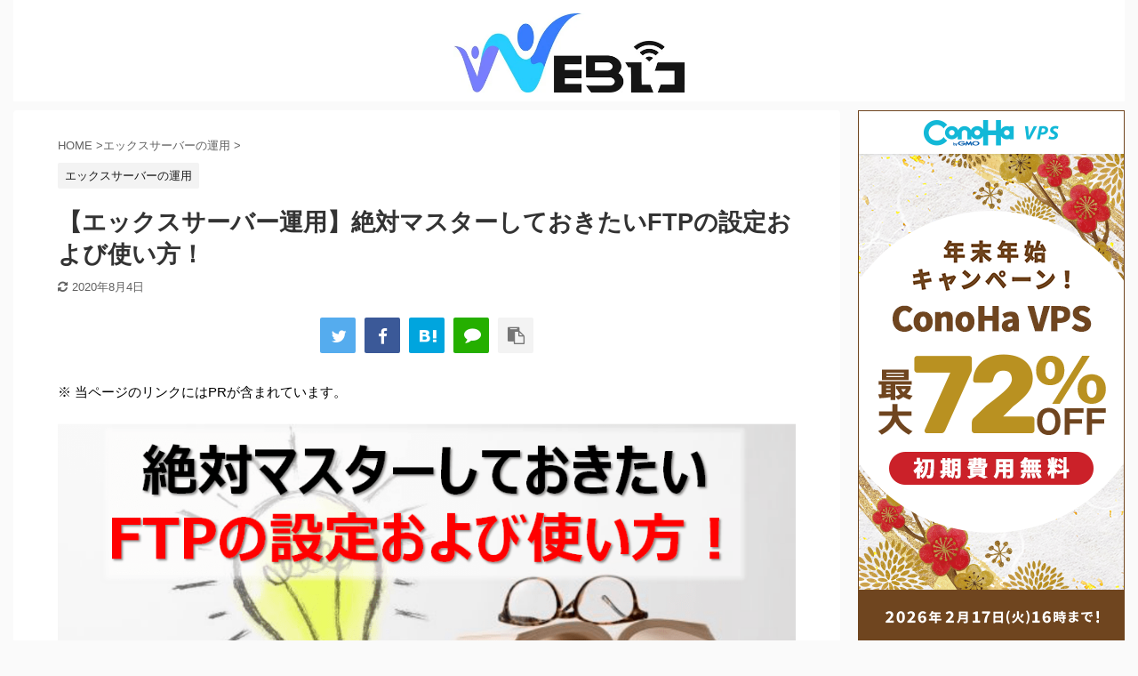

--- FILE ---
content_type: text/html; charset=UTF-8
request_url: https://rserver-osusume.com/operation/ftp/
body_size: 73984
content:
<!DOCTYPE html> <!--[if lt IE 7]><html class="ie6" lang="ja"
 prefix="og: https://ogp.me/ns#" > <![endif]--> <!--[if IE 7]><html class="i7" lang="ja"
 prefix="og: https://ogp.me/ns#" > <![endif]--> <!--[if IE 8]><html class="ie" lang="ja"
 prefix="og: https://ogp.me/ns#" > <![endif]--> <!--[if gt IE 8]><!--><html lang="ja"
 prefix="og: https://ogp.me/ns#"  class="s-navi-search-overlay"> <!--<![endif]--><head prefix="og: http://ogp.me/ns# fb: http://ogp.me/ns/fb# article: http://ogp.me/ns/article#">  <script async data-type="lazy" data-src="data:text/javascript;base64,"></script> <script data-type="lazy" data-src="[data-uri]"></script> <meta charset="UTF-8" ><meta name="viewport" content="width=device-width,initial-scale=1.0,user-scalable=no,viewport-fit=cover"><meta name="format-detection" content="telephone=no" ><link rel="preload" as="font" type="font/woff" href="https://rserver-osusume.com/wp-content/themes/affinger5/st_svg/fonts/stsvg.ttf?poe1v2" crossorigin><link rel="preload" as="font" type="font/woff" href="https://rserver-osusume.com/wp-content/themes/affinger5/css/fontawesome/fonts/fontawesome-webfont.woff2?v=4.7.0" crossorigin><link rel="alternate" type="application/rss+xml" title="WEBレコ RSS Feed" href="https://rserver-osusume.com/feed/" /><link rel="pingback" href="https://rserver-osusume.com/xmlrpc.php" > <!--[if lt IE 9]> <script src="https://rserver-osusume.com/wp-content/themes/affinger5/js/html5shiv.js"></script> <![endif]--><meta name='robots' content='max-image-preview:large' /><title>【エックスサーバー運用】絶対マスターしておきたいFTPの設定および使い方！ | WEBレコ</title> <style media="all">#colorbox.crayon-colorbox,#cboxOverlay.crayon-colorbox,.crayon-colorbox #cboxWrapper{position:absolute;top:0;left:0;z-index:9999;overflow:hidden}#cboxOverlay.crayon-colorbox{position:fixed;width:100%;height:100%}.crayon-colorbox #cboxMiddleLeft,.crayon-colorbox #cboxBottomLeft{clear:left}.crayon-colorbox #cboxContent{position:relative}.crayon-colorbox #cboxLoadedContent{overflow:auto;-webkit-overflow-scrolling:touch}.crayon-colorbox #cboxTitle{display:none!important}.crayon-colorbox #cboxLoadingOverlay,.crayon-colorbox #cboxLoadingGraphic{position:absolute;top:0;left:0;width:100%;height:100%}.crayon-colorbox #cboxPrevious,.crayon-colorbox #cboxNext,.crayon-colorbox #cboxClose,.crayon-colorbox #cboxSlideshow{cursor:pointer}.crayon-colorbox .cboxPhoto{float:left;margin:auto;border:0;display:block;max-width:none;-ms-interpolation-mode:bicubic}.crayon-colorbox .cboxIframe{width:100%;height:100%;display:block;border:0}#colorbox.crayon-colorbox,.crayon-colorbox #cboxContent,.crayon-colorbox #cboxLoadedContent{box-sizing:content-box;-moz-box-sizing:content-box;-webkit-box-sizing:content-box}#cboxOverlay.crayon-colorbox{background:#000}#colorbox.crayon-colorbox{outline:0}.crayon-colorbox #cboxContent{margin-top:20px;background:#000}.crayon-colorbox .cboxIframe{background:#fff}.crayon-colorbox #cboxError{padding:50px;border:1px solid #ccc}.crayon-colorbox #cboxLoadedContent{border:5px solid #000;background:#fff}.crayon-colorbox #cboxTitle{position:absolute;top:-20px;left:0;color:#ccc}.crayon-colorbox #cboxCurrent{position:absolute;top:-20px;right:0;color:#ccc}.crayon-colorbox #cboxPrevious,.crayon-colorbox #cboxNext,.crayon-colorbox #cboxSlideshow,.crayon-colorbox #cboxClose{border:0;padding:0;margin:0;overflow:visible;width:auto;background:0}.crayon-colorbox #cboxPrevious:active,.crayon-colorbox #cboxNext:active,.crayon-colorbox #cboxSlideshow:active,.crayon-colorbox #cboxClose:active{outline:0}.crayon-colorbox #cboxSlideshow{position:absolute;top:-20px;right:90px;color:#fff}.crayon-colorbox #cboxContent{margin-top:0}.crayon-colorbox #cboxLoadedContent{border:0}#crayon-main-wrap .form-table th{width:100px}#crayon-log{display:none;max-height:200px;border-color:#dfdfdf;background-color:white;border-width:1px;border-style:solid;border-radius:4px;-moz-border-radius:4px;-webkit-border-radius:4px;margin:1px;padding:3px;overflow:auto;white-space:pre;margin-bottom:5px}.crayon-span,.crayon-span-5,.crayon-span-10,.crayon-span-50,.crayon-span-100,.crayon-span-110{line-height:24px;display:inline-block}.crayon-span-5{min-width:5px}.crayon-span-10{min-width:10px}.crayon-span-50{min-width:50px}.crayon-span-100{min-width:100px}.crayon-span-110{min-width:117px}.crayon-span-margin{margin-left:5px}#height_mode,#width_mode{min-width:65px}.crayon-error{color:#F00}.crayon-success{color:#00F}.crayon-warning{color:#ff8000}.crayon-help{min-height:30px;padding:5px 10px}.crayon-help .crayon-help-close,.crayon-help .crayon-help-close:active,.crayon-help .crayon-help-close:hover{text-decoration:none;float:right;color:#000}.crayon-help span,.crayon-help a{margin:0;padding:0;font-size:12px}#crayon-log-text{font:11px/13px Monaco,'MonacoRegular','Courier New',monospace}#crayon-log-controls{float:left;margin-right:5px}.crayon-table{font-size:12px;border:1px solid #999;padding:0;margin:0;margin-top:12px}.crayon-table td{vertical-align:top;border-bottom:1px solid #AAA;padding:0 6px;margin:0;background:#EEE}.crayon-table-light td{background:#f8f8f8}.crayon-table-header td{font-weight:bold;background:#CCC}.crayon-table-last td,.crayon-table tr:last-child td{border:0}#lang-info div{padding:5px 0}.crayon-table .not-parsed{color:#F00}.crayon-table .parsed-with-errors{color:#f90}.crayon-table .successfully-parsed{color:#77a000}#crayon-live-preview,#crayon-log-wrapper{padding:0;width:100%;float:left;clear:both}#crayon-live-preview{float:none;padding:0}#crayon-logo{text-align:center}#crayon-info,#crayon-info td{border:0;padding:0 5px;margin:0}.crayon-admin-button{display:inline-block;text-align:center}#crayon-subsection-langs-info{margin-top:5px}#crayon-theme-editor-admin-buttons{display:inline}#crayon-theme-editor-admin-buttons .crayon-admin-button{margin-left:5px}#crayon-theme-info{display:table;padding:0;margin:0;margin-top:5px}#crayon-theme-info>div{display:table-cell;vertical-align:middle}#crayon-theme-info .content *{float:left}#crayon-theme-info .field{font-weight:bold}#crayon-theme-info .field,#crayon-theme-info .value{margin-left:5px}#crayon-theme-info .description.value{font-style:italic;color:#999}#crayon-theme-info .type{text-align:center;min-width:120px;font-weight:bold;border-right:1px solid #ccc;padding-right:5px}#crayon-theme-info .type.stock{color:#666}#crayon-theme-info .type.user{color:#5b9a00}#crayon-editor-table td{vertical-align:top}.small-icon{width:24px;height:24px;display:inline-block;margin:5px 5px 0 0}#twitter-icon{background:url(//rserver-osusume.com/wp-content/plugins/crayon-syntax-highlighter-2.8.6/css/min/../images/twitter.png)}#gmail-icon{background:url(//rserver-osusume.com/wp-content/plugins/crayon-syntax-highlighter-2.8.6/css/min/../images/google.png)}#docs-icon{background:url(//rserver-osusume.com/wp-content/plugins/crayon-syntax-highlighter-2.8.6/css/min/../images/docs.png)}#git-icon{background:url(//rserver-osusume.com/wp-content/plugins/crayon-syntax-highlighter-2.8.6/css/min/../images/github.png)}#wp-icon{background:url(//rserver-osusume.com/wp-content/plugins/crayon-syntax-highlighter-2.8.6/css/min/../images/wordpress-blue.png)}#donate-icon{background:url(//rserver-osusume.com/wp-content/plugins/crayon-syntax-highlighter-2.8.6/css/min/../images/donate.png);width:75px}#crayon-donate,#crayon-donate input{margin:0;display:inline;padding:0}#crayon-theme-editor-info a{text-decoration:none!important;font-style:italic!important;color:#666!important}#crayon-main-wrap .form-table .note{font-style:italic;color:#999}#crayon-change-code-text{width:400px;height:300px}.crayon-syntax{overflow:hidden!important;position:relative!important;direction:ltr;text-align:left;box-sizing:border-box;direction:ltr!important;-moz-box-sizing:border-box;-webkit-box-sizing:border-box;-webkit-text-size-adjust:none}.crayon-syntax div{background:0;border:0;padding:0;margin:0;text-align:left}.crayon-syntax.crayon-loading{visibility:hidden}.crayon-syntax,.crayon-syntax .crayon-main,.crayon-syntax .crayon-toolbar,.crayon-syntax .crayon-info,.crayon-syntax .crayon-plain,.crayon-syntax .crayon-code{width:100%}.crayon-syntax .crayon-main,.crayon-syntax .crayon-plain{overflow:auto}.crayon-syntax,.crayon-syntax .crayon-main,.crayon-syntax .crayon-plain,.crayon-syntax .crayon-table{padding:0;margin:0}.crayon-syntax-inline{margin:0 2px;padding:0 2px}.crayon-syntax .crayon-table{border:none!important;background:none!important;padding:0!important;margin-top:0!important;margin-right:0!important;margin-bottom:0!important;width:auto!important;border-spacing:0!important;border-collapse:collapse!important;table-layout:auto!important}.crayon-syntax .crayon-table td,.crayon-syntax .crayon-table tr{padding:0!important;border:none!important;background:0;vertical-align:top!important;margin:0!important}.crayon-syntax .crayon-invisible{display:none!important}.crayon-plain-tag{margin-bottom:12px}.crayon-popup .crayon-plain{display:block!important;width:100%!important;height:100%!important;opacity:100!important;position:relative!important}.crayon-popup-window{background:#fff}.crayon-syntax .crayon-num{text-align:center;padding:0 5px;margin:0}.crayon-syntax .crayon-toolbar{position:relative;overflow:hidden;z-index:4}.crayon-syntax .crayon-info{position:absolute;overflow:hidden;display:none;z-index:3;padding:0;min-height:18px;line-height:18px}.crayon-syntax .crayon-info div{padding:2px!important;text-align:center}.crayon-syntax .crayon-toolbar span{padding:0 4px!important}.crayon-syntax .crayon-toolbar .crayon-button{display:inline;float:left!important;position:relative;width:24px;background-repeat:no-repeat;line-height:15px;border:0;text-decoration:none}.crayon-toolbar .crayon-button,.crayon-toolbar .crayon-button:hover,.crayon-toolbar .crayon-button.crayon-pressed:hover{background-position:0 center}.crayon-toolbar .crayon-button.crayon-pressed,.crayon-toolbar .crayon-button:active,.crayon-toolbar .crayon-button.crayon-pressed:active{background-position:-24px 0}.crayon-toolbar .crayon-button.crayon-popup-button .crayon-button-icon,.crayon-toolbar .crayon-button.crayon-popup-button:hover .crayon-button-icon,.crayon-toolbar .crayon-button.crayon-popup-button.crayon-pressed:hover .crayon-button-icon{background-position:0 0}.crayon-toolbar .crayon-button.crayon-copy-button .crayon-button-icon,.crayon-toolbar .crayon-button.crayon-copy-button:hover .crayon-button-icon,.crayon-toolbar .crayon-button.crayon-copy-button.crayon-pressed:hover .crayon-button-icon{background-position:0 -16px}.crayon-toolbar .crayon-button.crayon-nums-button .crayon-button-icon,.crayon-toolbar .crayon-button.crayon-nums-button:hover .crayon-button-icon,.crayon-toolbar .crayon-button.crayon-nums-button.crayon-pressed:hover .crayon-button-icon{background-position:0 -32px}.crayon-toolbar .crayon-button.crayon-plain-button .crayon-button-icon,.crayon-toolbar .crayon-button.crayon-plain-button:hover .crayon-button-icon,.crayon-toolbar .crayon-button.crayon-plain-button.crayon-pressed:hover .crayon-button-icon{background-position:0 -48px}.crayon-toolbar .crayon-button.crayon-mixed-button .crayon-button-icon,.crayon-toolbar .crayon-button.crayon-mixed-button:hover .crayon-button-icon,.crayon-toolbar .crayon-button.crayon-mixed-button.crayon-pressed:hover .crayon-button-icon{background-position:0 -64px}.crayon-toolbar .crayon-button.crayon-minimize .crayon-button-icon{background-position:0 -80px;background-color:transparent!important}.crayon-toolbar .crayon-button.crayon-expand-button .crayon-button-icon,.crayon-toolbar .crayon-button.crayon-expand-button:hover .crayon-button-icon,.crayon-toolbar .crayon-button.crayon-expand-button.crayon-pressed:hover .crayon-button-icon{background-position:0 -96px}.crayon-toolbar .crayon-button.crayon-wrap-button .crayon-button-icon,.crayon-toolbar .crayon-button.crayon-wrap-button:hover .crayon-button-icon,.crayon-toolbar .crayon-button.crayon-wrap-button.crayon-pressed:hover .crayon-button-icon{background-position:0 -112px}.crayon-toolbar .crayon-button.crayon-popup-button.crayon-pressed .crayon-button-icon,.crayon-toolbar .crayon-button.crayon-popup-button:active .crayon-button-icon,.crayon-toolbar .crayon-button.crayon-popup-button.crayon-pressed:active .crayon-button-icon{background-position:-24px 0}.crayon-toolbar .crayon-button.crayon-copy-button.crayon-pressed .crayon-button-icon,.crayon-toolbar .crayon-button.crayon-copy-button:active .crayon-button-icon,.crayon-toolbar .crayon-button.crayon-copy-button.crayon-pressed:active .crayon-button-icon{background-position:-24px -16px}.crayon-toolbar .crayon-button.crayon-nums-button.crayon-pressed .crayon-button-icon,.crayon-toolbar .crayon-button.crayon-nums-button:active .crayon-button-icon,.crayon-toolbar .crayon-button.crayon-nums-button.crayon-pressed:active .crayon-button-icon{background-position:-24px -32px}.crayon-toolbar .crayon-button.crayon-plain-button.crayon-pressed .crayon-button-icon,.crayon-toolbar .crayon-button.crayon-plain-button:active .crayon-button-icon,.crayon-toolbar .crayon-button.crayon-plain-button.crayon-pressed:active .crayon-button-icon{background-position:-24px -48px}.crayon-toolbar .crayon-button.crayon-mixed-button.crayon-pressed .crayon-button-icon,.crayon-toolbar .crayon-button.crayon-mixed-button:active .crayon-button-icon,.crayon-toolbar .crayon-button.crayon-mixed-button.crayon-pressed:active .crayon-button-icon{background-position:-24px -64px}.crayon-toolbar .crayon-button.crayon-minimize .crayon-button-icon{background-position:-24px -80px;background-color:transparent!important}.crayon-toolbar .crayon-button.crayon-expand-button.crayon-pressed .crayon-button-icon,.crayon-toolbar .crayon-button.crayon-expand-button:active .crayon-button-icon,.crayon-toolbar .crayon-button.crayon-expand-button.crayon-pressed:active .crayon-button-icon{background-position:-24px -96px}.crayon-toolbar .crayon-button.crayon-wrap-button.crayon-pressed .crayon-button-icon,.crayon-toolbar .crayon-button.crayon-wrap-button:active .crayon-button-icon,.crayon-toolbar .crayon-button.crayon-wrap-button.crayon-pressed:active .crayon-button-icon{background-position:-24px -112px}.crayon-syntax .crayon-toolbar .crayon-language{padding-right:8px!important}.crayon-syntax .crayon-title,.crayon-syntax .crayon-language{float:left}.crayon-main::-webkit-scrollbar,.crayon-plain::-webkit-scrollbar{height:6px;overflow:visible;width:6px;background:#EEE}.crayon-main::-webkit-scrollbar-thumb,.crayon-plain::-webkit-scrollbar-thumb{background-color:#CCC;background-clip:padding-box;border:1px solid #AAA;box-shadow:inset 0 0 2px #999;min-height:8px;padding:0;border-width:1px}.crayon-main::-webkit-scrollbar-button,.crayon-plain::-webkit-scrollbar-button{height:0;width:0;padding:0}.crayon-main::-webkit-scrollbar-track,.crayon-plain::-webkit-scrollbar-track{background-clip:padding-box;border:solid transparent;border-width:0 0 0 4px;border:1px solid #BBB;border-right:0;border-bottom:0}.crayon-main::-webkit-scrollbar-corner,.crayon-plain::-webkit-scrollbar-corner{background:#EEE}.crayon-main::-webkit-scrollbar-thumb:hover,.crayon-plain::-webkit-scrollbar-thumb:hover{background:#AAA;border:1px solid #777;box-shadow:inset 0 0 2px #777}.crayon-syntax .crayon-pre,.crayon-syntax pre{color:#000;white-space:pre;margin:0;padding:0;overflow:visible;background:none!important;border:none!important;tab-size:4}.crayon-syntax .crayon-line{padding:0 5px}.crayon-syntax.crayon-wrapped .crayon-line{white-space:pre-wrap!important;height:auto;word-break:break-all}.crayon-syntax-inline .crayon-pre,.crayon-syntax-inline pre{white-space:normal}.crayon-syntax-inline-nowrap .crayon-pre,.crayon-syntax-inline-nowrap pre{white-space:pre}.crayon-syntax{font-family:Monaco,'MonacoRegular','Courier New',monospace;font-weight:500}.crayon-syntax .crayon-toolbar *::selection,.crayon-syntax .crayon-nums *::selection{background:transparent}.crayon-table .crayon-nums-content{white-space:nowrap}.crayon-syntax .crayon-num,.crayon-syntax .crayon-pre .crayon-line,.crayon-syntax .crayon-toolbar *,.crayon-syntax .crayon-pre *{font-family:inherit;font-size:inherit!important;line-height:inherit!important;font-weight:inherit!important;height:inherit}.crayon-syntax .crayon-toolbar .crayon-button .crayon-button-icon{background-image:url(//rserver-osusume.com/wp-content/plugins/crayon-syntax-highlighter-2.8.6/css/min/../images/toolbar/buttons.png);height:16px!important;width:100%;position:absolute;left:0;top:50%;margin-top:-8px}.crayon-syntax .crayon-toolbar .crayon-tools{position:absolute;right:0}.crayon-syntax.crayon-expanded{position:absolute!important;margin:0!important}.crayon-syntax.crayon-expanded .crayon-main{overflow:hidden!important}.crayon-placeholder{width:100%!important}.crayon-toolbar-visible .crayon-toolbar{position:relative!important;margin-top:0!important;display:block!important}.crayon-syntax.crayon-expanded .crayon-toolbar .crayon-tools{position:relative;right:auto;float:left!important}.crayon-syntax .crayon-plain-wrap{height:auto!important;padding:0!important;margin:0!important}.crayon-syntax .crayon-plain{width:100%;height:100%;position:absolute;opacity:0;padding:0 5px;margin:0;border:0;box-sizing:border-box;-webkit-box-sizing:border-box;-moz-box-sizing:border-box;box-shadow:none;border-radius:0;-webkit-box-shadow:none;-moz-box-shadow:none;white-space:pre;word-wrap:normal;overflow:auto;resize:none;color:#000;background:#FFF}.crayon-wrapped .crayon-plain{white-space:pre-wrap}.bbp-body .crayon-syntax{clear:none!important}.crayon-minimized .crayon-toolbar{cursor:pointer}.crayon-minimized .crayon-plain-wrap,.crayon-minimized .crayon-main,.crayon-minimized .crayon-toolbar .crayon-tools *{display:none!important}.crayon-minimized .crayon-toolbar .crayon-tools .crayon-minimize{display:block!important}.crayon-minimized .crayon-toolbar{position:relative!important}.crayon-syntax.crayon-minimized .crayon-toolbar{border-bottom:none!important}.crayon-te *,#crayon-te-bar-content{font-family:"Lucida Grande",Arial,sans-serif!important;font-size:12px}.crayon-te input[type="text"],.crayon-te textarea{background:#f9f9f9;border:1px solid #CCC;box-shadow:inset 1px 1px 1px rgba(0,0,0,0.1);-moz-box-shadow:inset 1px 1px 1px rgba(0,0,0,0.1);-webkit-box-shadow:inset 1px 1px 1px rgba(0,0,0,0.1);padding:2px 4px;-webkit-border-radius:3px;border-radius:3px;border-width:1px;border-style:solid}.crayon-te #crayon-code{font-family:monospace!important}#crayon-te-content,#crayon-te-table{width:100%;height:auto!important}#crayon-range,#crayon-mark{width:100px}#crayon-te-table th,#crayon-te-table td{vertical-align:top;text-align:left}.rtl #crayon-te-table th,.rtl #crayon-te-table td{text-align:right}#crayon-te-table .crayon-tr-center td,#crayon-te-table .crayon-tr-center th{vertical-align:middle}#crayon-te-table .crayon-nowrap{white-space:nowrap}#crayon-te-bar{position:absolute;top:0;left:0;width:100%}#crayon-te-bar-content{border:1px solid #666;border-bottom:0;height:26px;line-height:25px;padding:0 8px;padding-right:0;background-color:#222;color:#cfcfcf}#crayon-te-bar-content a{line-height:25px;padding:5px 10px;color:#DDD;font-weight:bold;text-decoration:none!important}#crayon-te-bar-content a:hover{color:#FFF}.crayon-te-seperator{color:#666;margin:0;padding:0}#crayon-te-bar-block{height:34px;width:100%}#crayon-te-title{float:left}#crayon-te-controls{float:right}#crayon-url-th{vertical-align:top!important;padding-top:5px}.crayon-te-heading{font-size:14px;font-weight:bold}#crayon-te-settings-info{text-align:center}.crayon-te-section{font-weight:bold;padding:0 10px}#crayon-te-sub-section{margin-left:10px}#crayon-te-sub-section .crayon-te-section{font-weight:normal;padding:0}#crayon-code{height:200px;white-space:pre}#crayon-code,#crayon-url{width:555px!important}.crayon-disabled{background:#EEE!important}.qt_crayon_highlight{background-image:-ms-linear-gradient(bottom,#daf2ff,white)!important;background-image:-moz-linear-gradient(bottom,#daf2ff,white)!important;background-image:-o-linear-gradient(bottom,#daf2ff,white)!important;background-image:-webkit-linear-gradient(bottom,#daf2ff,white)!important;background-image:linear-gradient(bottom,#daf2ff,white)!important}.qt_crayon_highlight:hover{background:#ddebf2!important}.crayon-tag-editor-button-wrapper{display:inline-block}.mce_crayon_tinymce{padding:0!important;margin:2px 3px!important}.mce-i-crayon_tinymce,.mce_crayon_tinymce{background:url(//rserver-osusume.com/wp-content/plugins/crayon-syntax-highlighter-2.8.6/css/min/../images/crayon_tinymce.png) 0 0!important}a.mce_crayon_tinymce{background-position:2px 0!important}.wp_themeSkin .mceButtonEnabled:hover span.mce_crayon_tinymce,.wp_themeSkin .mceButtonActive span.mce_crayon_tinymce{background-position:-20px 0}.wp_themeSkin span.mce_crayon_tinymce{background:none!important}#crayon-te-table{margin-top:26px;padding:10px;border-collapse:separate!important;border-spacing:2px!important}#crayon-te-table th{width:100px}#crayon-te-clear{margin-left:10px;color:#666;background-color:#f4f4f4;border:1px solid #CCC;border-radius:3px;margin-left:8px}#crayon-title{width:360px}#TB_window.crayon-te-ajax{overflow:auto!important}#TB_window.crayon-te-ajax,#TB_window.crayon-te-ajax #TB_ajaxContent,#TB_window.crayon-te-ajax #TB_title{width:680px!important}#TB_window.crayon-te-ajax #TB_ajaxContent{padding:0!important;margin:0!important;width:100%!important;height:auto!important;margin-top:28px!important}#TB_window.crayon-te-ajax #TB_title{position:fixed!important}#TB_window.crayon-te-ajax #TB_title .crayon-te-submit{margin-top:3px!important;float:right!important}#TB_window.crayon-te-ajax a{color:#2587e2;text-decoration:none}#TB_window.crayon-te-ajax a:hover{color:#499ce9}.crayon-te-quote{background:#DDD;padding:0 2px}#crayon-te-submit-wrapper{display:none}#crayon-te-clear{display:none;margin:0;margin-top:10px}.crayon-syntax-pre{background:red;white-space:pre;overflow:auto;display:block;word-wrap:break-word}.crayon-question{padding:1px 4px!important;text-decoration:none!important;color:#83b3cb!important;border-radius:10px!important;height:15px!important;width:15px!important}.crayon-question:hover{background:#83b3cb!important;color:white!important;height:15px!important;width:15px!important}.crayon-setting-changed,.crayon-setting-selected{background:#fffaad!important}.crayon-question:hover{color:white;background:#a6d6ef}#crayon-te-warning{display:none}.crayon-te-info{padding:5px!important;margin:2px 0!important}#crayon-te-submit{margin-bottom:5px}
div.wpcf7{margin:0;padding:0}div.wpcf7 .screen-reader-response{position:absolute;overflow:hidden;clip:rect(1px,1px,1px,1px);height:1px;width:1px;margin:0;padding:0;border:0}div.wpcf7-response-output{margin:2em .5em 1em;padding:.2em 1em;border:2px solid red}div.wpcf7-mail-sent-ok{border:2px solid #398f14}div.wpcf7-mail-sent-ng,div.wpcf7-aborted{border:2px solid red}div.wpcf7-spam-blocked{border:2px solid orange}div.wpcf7-validation-errors,div.wpcf7-acceptance-missing{border:2px solid #f7e700}.wpcf7-form-control-wrap{position:relative}span.wpcf7-not-valid-tip{color:red;font-size:1em;font-weight:400;display:block}.use-floating-validation-tip span.wpcf7-not-valid-tip{position:absolute;top:20%;left:20%;z-index:100;border:1px solid red;background:#fff;padding:.2em .8em}span.wpcf7-list-item{display:inline-block;margin:0 0 0 1em}span.wpcf7-list-item-label:before,span.wpcf7-list-item-label:after{content:" "}.wpcf7-display-none{display:none}div.wpcf7 .ajax-loader{visibility:hidden;display:inline-block;background-image:url(//rserver-osusume.com/wp-content/plugins/contact-form-7/includes/css/../../images/ajax-loader.gif);width:16px;height:16px;border:none;padding:0;margin:0 0 0 4px;vertical-align:middle}div.wpcf7 .ajax-loader.is-active{visibility:visible}div.wpcf7 div.ajax-error{display:none}div.wpcf7 .placeheld{color:#888}div.wpcf7 input[type=file]{cursor:pointer}div.wpcf7 input[type=file]:disabled{cursor:default}div.wpcf7 .wpcf7-submit:disabled{cursor:not-allowed}
@font-face{font-display:swap;font-family:ez-toc-icomoon;src:url(//rserver-osusume.com/wp-content/plugins/easy-table-of-contents/vendor/icomoon/fonts/ez-toc-icomoon.eot);src:url(//rserver-osusume.com/wp-content/plugins/easy-table-of-contents/vendor/icomoon/fonts/ez-toc-icomoon.eot?#iefix) format('embedded-opentype'),url(//rserver-osusume.com/wp-content/plugins/easy-table-of-contents/vendor/icomoon/fonts/ez-toc-icomoon.woff2) format('woff2'),url(//rserver-osusume.com/wp-content/plugins/easy-table-of-contents/vendor/icomoon/fonts/ez-toc-icomoon.woff) format('woff'),url(//rserver-osusume.com/wp-content/plugins/easy-table-of-contents/vendor/icomoon/fonts/ez-toc-icomoon.ttf) format('truetype'),url(//rserver-osusume.com/wp-content/plugins/easy-table-of-contents/vendor/icomoon/fonts/ez-toc-icomoon.svg#ez-toc-icomoon) format('svg');font-weight:400;font-style:normal}/*!* Better Font Rendering =========== *!*/
#ez-toc-container{background:#f9f9f9;border:1px solid #aaa;border-radius:4px;box-shadow:0 1px 1px rgba(0,0,0,.05);display:table;margin-bottom:1em;padding:10px;position:relative;width:auto}div.ez-toc-widget-container{padding:0;position:relative}#ez-toc-container.ez-toc-light-blue{background:#edf6ff}#ez-toc-container.ez-toc-white{background:#fff}#ez-toc-container.ez-toc-black{background:#000}#ez-toc-container.ez-toc-transparent{background:none transparent}div.ez-toc-widget-container ul{display:block}div.ez-toc-widget-container li{border:none;padding:0}div.ez-toc-widget-container ul.ez-toc-list{padding:10px}#ez-toc-container ul ul,.ez-toc div.ez-toc-widget-container ul ul{margin-left:1.5em}#ez-toc-container li,#ez-toc-container ul{margin:0;padding:0}#ez-toc-container li,#ez-toc-container ul,#ez-toc-container ul li,div.ez-toc-widget-container,div.ez-toc-widget-container li{background:0 0;list-style:none none;line-height:1.6;margin:0;overflow:hidden;z-index:1}#ez-toc-container p.ez-toc-title{text-align:left;line-height:1.45;margin:0;padding:0}.ez-toc-title-container{display:table;width:100%}.ez-toc-title,.ez-toc-title-toggle{display:table-cell;text-align:left;vertical-align:middle}#ez-toc-container.ez-toc-black p.ez-toc-title{color:#fff}#ez-toc-container div.ez-toc-title-container+ul.ez-toc-list{margin-top:1em}.ez-toc-wrap-left{float:left;margin-right:10px}.ez-toc-wrap-right{float:right;margin-left:10px}#ez-toc-container a{color:#444;text-decoration:none;text-shadow:none}#ez-toc-container a:visited{color:#9f9f9f}#ez-toc-container a:hover{text-decoration:underline}#ez-toc-container.ez-toc-black a{color:#fff}#ez-toc-container.ez-toc-black a:visited{color:#fff}#ez-toc-container a.ez-toc-toggle{color:#444}#ez-toc-container.counter-flat ul,#ez-toc-container.counter-hierarchy ul,.ez-toc-widget-container.counter-flat ul,.ez-toc-widget-container.counter-hierarchy ul{counter-reset:item}#ez-toc-container.counter-numeric li,.ez-toc-widget-container.counter-numeric li{list-style-type:decimal;list-style-position:inside}#ez-toc-container.counter-decimal ul.ez-toc-list li a::before,.ez-toc-widget-container.counter-decimal ul.ez-toc-list li a::before{content:counters(item, ".") ". ";counter-increment:item}#ez-toc-container.counter-roman li a::before,.ez-toc-widget-container.counter-roman ul.ez-toc-list li a::before{content:counters(item, ".", upper-roman) ". ";counter-increment:item}.ez-toc-widget-container ul.ez-toc-list li::before{content:' ';position:absolute;left:0;right:0;height:30px;line-height:30px;z-index:-1}.ez-toc-widget-container ul.ez-toc-list li.active::before{background-color:#ededed}.ez-toc-widget-container li.active>a{font-weight:900}.ez-toc-btn{display:inline-block;padding:6px 12px;margin-bottom:0;font-size:14px;font-weight:400;line-height:1.428571429;text-align:center;white-space:nowrap;vertical-align:middle;cursor:pointer;background-image:none;border:1px solid transparent;border-radius:4px;-webkit-user-select:none;-moz-user-select:none;-ms-user-select:none;-o-user-select:none;user-select:none}.ez-toc-btn:focus{outline:thin dotted #333;outline:5px auto -webkit-focus-ring-color;outline-offset:-2px}.ez-toc-btn:focus,.ez-toc-btn:hover{color:#333;text-decoration:none}.ez-toc-btn.active,.ez-toc-btn:active{background-image:none;outline:0;box-shadow:inset 0 3px 5px rgba(0,0,0,.125)}.ez-toc-btn-default{color:#333;background-color:#fff;border-color:#ccc}.ez-toc-btn-default.active,.ez-toc-btn-default:active,.ez-toc-btn-default:focus,.ez-toc-btn-default:hover{color:#333;background-color:#ebebeb;border-color:#adadad}.ez-toc-btn-default.active,.ez-toc-btn-default:active{background-image:none}.ez-toc-btn-sm,.ez-toc-btn-xs{padding:5px 10px;font-size:12px;line-height:1.5;border-radius:3px}.ez-toc-btn-xs{padding:1px 5px}.ez-toc-btn-default{text-shadow:0 -1px 0 rgba(0,0,0,.2);box-shadow:inset 0 1px 0 rgba(255,255,255,.15),0 1px 1px rgba(0,0,0,.075)}.ez-toc-btn-default:active{box-shadow:inset 0 3px 5px rgba(0,0,0,.125)}.btn.active,.ez-toc-btn:active{background-image:none}.ez-toc-btn-default{text-shadow:0 1px 0 #fff;background-image:linear-gradient(to bottom,#fff 0,#e0e0e0 100%);background-repeat:repeat-x;border-color:#dbdbdb;border-color:#ccc}.ez-toc-btn-default:focus,.ez-toc-btn-default:hover{background-color:#e0e0e0;background-position:0 -15px}.ez-toc-btn-default.active,.ez-toc-btn-default:active{background-color:#e0e0e0;border-color:#dbdbdb}.ez-toc-pull-right{float:right!important;margin-left:10px}.ez-toc-glyphicon{position:relative;top:1px;display:inline-block;font-family:'Glyphicons Halflings';-webkit-font-smoothing:antialiased;font-style:normal;font-weight:400;line-height:1;-moz-osx-font-smoothing:grayscale}.ez-toc-glyphicon:empty{width:1em}.ez-toc-toggle i.ez-toc-glyphicon{font-size:16px;margin-left:2px}[class*=ez-toc-icon-]{font-family:ez-toc-icomoon!important;speak:none;font-style:normal;font-weight:400;font-variant:normal;text-transform:none;line-height:1;-webkit-font-smoothing:antialiased;-moz-osx-font-smoothing:grayscale}.ez-toc-icon-toggle:before{content:"\e87a"}
div#ez-toc-container p.ez-toc-title{font-size:120%}div#ez-toc-container p.ez-toc-title{font-weight:500}div#ez-toc-container ul li{font-size:95%}
/*! normalize.css v3.0.1 | MIT License | git.io/normalize */
html{font-family:sans-serif;-ms-text-size-adjust:100%;-webkit-text-size-adjust:100%}body{margin:0}article,aside,details,figcaption,figure,footer,header,hgroup,main,nav,section,summary{display:block}audio,canvas,progress,video{display:inline-block;vertical-align:baseline}audio:not([controls]){display:none;height:0}[hidden],template{display:none}a{background:0 0}a:active,a:hover{outline:0}abbr[title]{border-bottom:1px dotted}b,strong{font-weight:700}dfn{font-style:italic}h1{font-size:2em;margin:.67em 0}mark{background:#ff0;color:#000}small{font-size:80%}sub,sup{font-size:75%;line-height:0;position:relative;vertical-align:baseline}sup{top:-.5em}sub{bottom:-.25em}img{border:0}svg:not(:root){overflow:hidden}figure{margin:1em 40px}hr{-moz-box-sizing:content-box;box-sizing:content-box;height:0}pre{overflow:auto}code,kbd,pre,samp{font-family:monospace;font-size:1em}button,input,optgroup,select,textarea{color:inherit;font:inherit;margin:0}button{overflow:visible}button,select{text-transform:none}button,html input[type=button],input[type=reset],input[type=submit]{-webkit-appearance:button;cursor:pointer}button[disabled],html input[disabled]{cursor:default}button::-moz-focus-inner,input::-moz-focus-inner{border:0;padding:0}input{line-height:normal}input[type=checkbox],input[type=radio]{box-sizing:border-box;padding:0}input[type=number]::-webkit-inner-spin-button,input[type=number]::-webkit-outer-spin-button{height:auto}input[type=search]{-webkit-appearance:textfield;-moz-box-sizing:content-box;-webkit-box-sizing:content-box;box-sizing:content-box}input[type=search]::-webkit-search-cancel-button,input[type=search]::-webkit-search-decoration{-webkit-appearance:none}fieldset{border:1px solid silver;margin:0 2px;padding:.35em .625em .75em}legend{border:0;padding:0}textarea{overflow:auto}optgroup{font-weight:700}table{border-collapse:collapse;border-spacing:0}td,th{padding:0}
/*!
 *  Font Awesome 4.7.0 by @davegandy - http://fontawesome.io - @fontawesome
 *  License - http://fontawesome.io/license (Font: SIL OFL 1.1, CSS: MIT License)
 */@font-face{font-family:'FontAwesome';src:url(//rserver-osusume.com/wp-content/themes/affinger5/css/fontawesome/css/../fonts/fontawesome-webfont.eot?v=4.7.0);src:url(//rserver-osusume.com/wp-content/themes/affinger5/css/fontawesome/css/../fonts/fontawesome-webfont.eot?#iefix&v=4.7.0) format('embedded-opentype'),url(//rserver-osusume.com/wp-content/themes/affinger5/css/fontawesome/css/../fonts/fontawesome-webfont.woff2?v=4.7.0) format('woff2'),url(//rserver-osusume.com/wp-content/themes/affinger5/css/fontawesome/css/../fonts/fontawesome-webfont.woff?v=4.7.0) format('woff'),url(//rserver-osusume.com/wp-content/themes/affinger5/css/fontawesome/css/../fonts/fontawesome-webfont.ttf?v=4.7.0) format('truetype'),url(//rserver-osusume.com/wp-content/themes/affinger5/css/fontawesome/css/../fonts/fontawesome-webfont.svg?v=4.7.0#fontawesomeregular) format('svg');font-weight:normal;font-style:normal}.fa{display:inline-block;font:normal normal normal 14px/1 FontAwesome;font-size:inherit;text-rendering:auto;-webkit-font-smoothing:antialiased;-moz-osx-font-smoothing:grayscale}.fa-lg{font-size:1.33333333em;line-height:.75em;vertical-align:-15%}.fa-2x{font-size:2em}.fa-3x{font-size:3em}.fa-4x{font-size:4em}.fa-5x{font-size:5em}.fa-fw{width:1.28571429em;text-align:center}.fa-ul{padding-left:0;margin-left:2.14285714em;list-style-type:none}.fa-ul>li{position:relative}.fa-li{position:absolute;left:-2.14285714em;width:2.14285714em;top:.14285714em;text-align:center}.fa-li.fa-lg{left:-1.85714286em}.fa-border{padding:.2em .25em .15em;border:solid .08em #eee;border-radius:.1em}.fa-pull-left{float:left}.fa-pull-right{float:right}.fa.fa-pull-left{margin-right:.3em}.fa.fa-pull-right{margin-left:.3em}.pull-right{float:right}.pull-left{float:left}.fa.pull-left{margin-right:.3em}.fa.pull-right{margin-left:.3em}.fa-spin{-webkit-animation:fa-spin 2s infinite linear;animation:fa-spin 2s infinite linear}.fa-pulse{-webkit-animation:fa-spin 1s infinite steps(8);animation:fa-spin 1s infinite steps(8)}@-webkit-keyframes fa-spin{0%{-webkit-transform:rotate(0deg);transform:rotate(0deg)}100%{-webkit-transform:rotate(359deg);transform:rotate(359deg)}}@keyframes fa-spin{0%{-webkit-transform:rotate(0deg);transform:rotate(0deg)}100%{-webkit-transform:rotate(359deg);transform:rotate(359deg)}}.fa-rotate-90{-ms-filter:"progid:DXImageTransform.Microsoft.BasicImage(rotation=1)";-webkit-transform:rotate(90deg);-ms-transform:rotate(90deg);transform:rotate(90deg)}.fa-rotate-180{-ms-filter:"progid:DXImageTransform.Microsoft.BasicImage(rotation=2)";-webkit-transform:rotate(180deg);-ms-transform:rotate(180deg);transform:rotate(180deg)}.fa-rotate-270{-ms-filter:"progid:DXImageTransform.Microsoft.BasicImage(rotation=3)";-webkit-transform:rotate(270deg);-ms-transform:rotate(270deg);transform:rotate(270deg)}.fa-flip-horizontal{-ms-filter:"progid:DXImageTransform.Microsoft.BasicImage(rotation=0, mirror=1)";-webkit-transform:scale(-1, 1);-ms-transform:scale(-1, 1);transform:scale(-1, 1)}.fa-flip-vertical{-ms-filter:"progid:DXImageTransform.Microsoft.BasicImage(rotation=2, mirror=1)";-webkit-transform:scale(1, -1);-ms-transform:scale(1, -1);transform:scale(1, -1)}:root .fa-rotate-90,:root .fa-rotate-180,:root .fa-rotate-270,:root .fa-flip-horizontal,:root .fa-flip-vertical{filter:none}.fa-stack{position:relative;display:inline-block;width:2em;height:2em;line-height:2em;vertical-align:middle}.fa-stack-1x,.fa-stack-2x{position:absolute;left:0;width:100%;text-align:center}.fa-stack-1x{line-height:inherit}.fa-stack-2x{font-size:2em}.fa-inverse{color:#fff}.fa-glass:before{content:"\f000"}.fa-music:before{content:"\f001"}.fa-search:before{content:"\f002"}.fa-envelope-o:before{content:"\f003"}.fa-heart:before{content:"\f004"}.fa-star:before{content:"\f005"}.fa-star-o:before{content:"\f006"}.fa-user:before{content:"\f007"}.fa-film:before{content:"\f008"}.fa-th-large:before{content:"\f009"}.fa-th:before{content:"\f00a"}.fa-th-list:before{content:"\f00b"}.fa-check:before{content:"\f00c"}.fa-remove:before,.fa-close:before,.fa-times:before{content:"\f00d"}.fa-search-plus:before{content:"\f00e"}.fa-search-minus:before{content:"\f010"}.fa-power-off:before{content:"\f011"}.fa-signal:before{content:"\f012"}.fa-gear:before,.fa-cog:before{content:"\f013"}.fa-trash-o:before{content:"\f014"}.fa-home:before{content:"\f015"}.fa-file-o:before{content:"\f016"}.fa-clock-o:before{content:"\f017"}.fa-road:before{content:"\f018"}.fa-download:before{content:"\f019"}.fa-arrow-circle-o-down:before{content:"\f01a"}.fa-arrow-circle-o-up:before{content:"\f01b"}.fa-inbox:before{content:"\f01c"}.fa-play-circle-o:before{content:"\f01d"}.fa-rotate-right:before,.fa-repeat:before{content:"\f01e"}.fa-refresh:before{content:"\f021"}.fa-list-alt:before{content:"\f022"}.fa-lock:before{content:"\f023"}.fa-flag:before{content:"\f024"}.fa-headphones:before{content:"\f025"}.fa-volume-off:before{content:"\f026"}.fa-volume-down:before{content:"\f027"}.fa-volume-up:before{content:"\f028"}.fa-qrcode:before{content:"\f029"}.fa-barcode:before{content:"\f02a"}.fa-tag:before{content:"\f02b"}.fa-tags:before{content:"\f02c"}.fa-book:before{content:"\f02d"}.fa-bookmark:before{content:"\f02e"}.fa-print:before{content:"\f02f"}.fa-camera:before{content:"\f030"}.fa-font:before{content:"\f031"}.fa-bold:before{content:"\f032"}.fa-italic:before{content:"\f033"}.fa-text-height:before{content:"\f034"}.fa-text-width:before{content:"\f035"}.fa-align-left:before{content:"\f036"}.fa-align-center:before{content:"\f037"}.fa-align-right:before{content:"\f038"}.fa-align-justify:before{content:"\f039"}.fa-list:before{content:"\f03a"}.fa-dedent:before,.fa-outdent:before{content:"\f03b"}.fa-indent:before{content:"\f03c"}.fa-video-camera:before{content:"\f03d"}.fa-photo:before,.fa-image:before,.fa-picture-o:before{content:"\f03e"}.fa-pencil:before{content:"\f040"}.fa-map-marker:before{content:"\f041"}.fa-adjust:before{content:"\f042"}.fa-tint:before{content:"\f043"}.fa-edit:before,.fa-pencil-square-o:before{content:"\f044"}.fa-share-square-o:before{content:"\f045"}.fa-check-square-o:before{content:"\f046"}.fa-arrows:before{content:"\f047"}.fa-step-backward:before{content:"\f048"}.fa-fast-backward:before{content:"\f049"}.fa-backward:before{content:"\f04a"}.fa-play:before{content:"\f04b"}.fa-pause:before{content:"\f04c"}.fa-stop:before{content:"\f04d"}.fa-forward:before{content:"\f04e"}.fa-fast-forward:before{content:"\f050"}.fa-step-forward:before{content:"\f051"}.fa-eject:before{content:"\f052"}.fa-chevron-left:before{content:"\f053"}.fa-chevron-right:before{content:"\f054"}.fa-plus-circle:before{content:"\f055"}.fa-minus-circle:before{content:"\f056"}.fa-times-circle:before{content:"\f057"}.fa-check-circle:before{content:"\f058"}.fa-question-circle:before{content:"\f059"}.fa-info-circle:before{content:"\f05a"}.fa-crosshairs:before{content:"\f05b"}.fa-times-circle-o:before{content:"\f05c"}.fa-check-circle-o:before{content:"\f05d"}.fa-ban:before{content:"\f05e"}.fa-arrow-left:before{content:"\f060"}.fa-arrow-right:before{content:"\f061"}.fa-arrow-up:before{content:"\f062"}.fa-arrow-down:before{content:"\f063"}.fa-mail-forward:before,.fa-share:before{content:"\f064"}.fa-expand:before{content:"\f065"}.fa-compress:before{content:"\f066"}.fa-plus:before{content:"\f067"}.fa-minus:before{content:"\f068"}.fa-asterisk:before{content:"\f069"}.fa-exclamation-circle:before{content:"\f06a"}.fa-gift:before{content:"\f06b"}.fa-leaf:before{content:"\f06c"}.fa-fire:before{content:"\f06d"}.fa-eye:before{content:"\f06e"}.fa-eye-slash:before{content:"\f070"}.fa-warning:before,.fa-exclamation-triangle:before{content:"\f071"}.fa-plane:before{content:"\f072"}.fa-calendar:before{content:"\f073"}.fa-random:before{content:"\f074"}.fa-comment:before{content:"\f075"}.fa-magnet:before{content:"\f076"}.fa-chevron-up:before{content:"\f077"}.fa-chevron-down:before{content:"\f078"}.fa-retweet:before{content:"\f079"}.fa-shopping-cart:before{content:"\f07a"}.fa-folder:before{content:"\f07b"}.fa-folder-open:before{content:"\f07c"}.fa-arrows-v:before{content:"\f07d"}.fa-arrows-h:before{content:"\f07e"}.fa-bar-chart-o:before,.fa-bar-chart:before{content:"\f080"}.fa-twitter-square:before{content:"\f081"}.fa-facebook-square:before{content:"\f082"}.fa-camera-retro:before{content:"\f083"}.fa-key:before{content:"\f084"}.fa-gears:before,.fa-cogs:before{content:"\f085"}.fa-comments:before{content:"\f086"}.fa-thumbs-o-up:before{content:"\f087"}.fa-thumbs-o-down:before{content:"\f088"}.fa-star-half:before{content:"\f089"}.fa-heart-o:before{content:"\f08a"}.fa-sign-out:before{content:"\f08b"}.fa-linkedin-square:before{content:"\f08c"}.fa-thumb-tack:before{content:"\f08d"}.fa-external-link:before{content:"\f08e"}.fa-sign-in:before{content:"\f090"}.fa-trophy:before{content:"\f091"}.fa-github-square:before{content:"\f092"}.fa-upload:before{content:"\f093"}.fa-lemon-o:before{content:"\f094"}.fa-phone:before{content:"\f095"}.fa-square-o:before{content:"\f096"}.fa-bookmark-o:before{content:"\f097"}.fa-phone-square:before{content:"\f098"}.fa-twitter:before{content:"\f099"}.fa-facebook-f:before,.fa-facebook:before{content:"\f09a"}.fa-github:before{content:"\f09b"}.fa-unlock:before{content:"\f09c"}.fa-credit-card:before{content:"\f09d"}.fa-feed:before,.fa-rss:before{content:"\f09e"}.fa-hdd-o:before{content:"\f0a0"}.fa-bullhorn:before{content:"\f0a1"}.fa-bell:before{content:"\f0f3"}.fa-certificate:before{content:"\f0a3"}.fa-hand-o-right:before{content:"\f0a4"}.fa-hand-o-left:before{content:"\f0a5"}.fa-hand-o-up:before{content:"\f0a6"}.fa-hand-o-down:before{content:"\f0a7"}.fa-arrow-circle-left:before{content:"\f0a8"}.fa-arrow-circle-right:before{content:"\f0a9"}.fa-arrow-circle-up:before{content:"\f0aa"}.fa-arrow-circle-down:before{content:"\f0ab"}.fa-globe:before{content:"\f0ac"}.fa-wrench:before{content:"\f0ad"}.fa-tasks:before{content:"\f0ae"}.fa-filter:before{content:"\f0b0"}.fa-briefcase:before{content:"\f0b1"}.fa-arrows-alt:before{content:"\f0b2"}.fa-group:before,.fa-users:before{content:"\f0c0"}.fa-chain:before,.fa-link:before{content:"\f0c1"}.fa-cloud:before{content:"\f0c2"}.fa-flask:before{content:"\f0c3"}.fa-cut:before,.fa-scissors:before{content:"\f0c4"}.fa-copy:before,.fa-files-o:before{content:"\f0c5"}.fa-paperclip:before{content:"\f0c6"}.fa-save:before,.fa-floppy-o:before{content:"\f0c7"}.fa-square:before{content:"\f0c8"}.fa-navicon:before,.fa-reorder:before,.fa-bars:before{content:"\f0c9"}.fa-list-ul:before{content:"\f0ca"}.fa-list-ol:before{content:"\f0cb"}.fa-strikethrough:before{content:"\f0cc"}.fa-underline:before{content:"\f0cd"}.fa-table:before{content:"\f0ce"}.fa-magic:before{content:"\f0d0"}.fa-truck:before{content:"\f0d1"}.fa-pinterest:before{content:"\f0d2"}.fa-pinterest-square:before{content:"\f0d3"}.fa-google-plus-square:before{content:"\f0d4"}.fa-google-plus:before{content:"\f0d5"}.fa-money:before{content:"\f0d6"}.fa-caret-down:before{content:"\f0d7"}.fa-caret-up:before{content:"\f0d8"}.fa-caret-left:before{content:"\f0d9"}.fa-caret-right:before{content:"\f0da"}.fa-columns:before{content:"\f0db"}.fa-unsorted:before,.fa-sort:before{content:"\f0dc"}.fa-sort-down:before,.fa-sort-desc:before{content:"\f0dd"}.fa-sort-up:before,.fa-sort-asc:before{content:"\f0de"}.fa-envelope:before{content:"\f0e0"}.fa-linkedin:before{content:"\f0e1"}.fa-rotate-left:before,.fa-undo:before{content:"\f0e2"}.fa-legal:before,.fa-gavel:before{content:"\f0e3"}.fa-dashboard:before,.fa-tachometer:before{content:"\f0e4"}.fa-comment-o:before{content:"\f0e5"}.fa-comments-o:before{content:"\f0e6"}.fa-flash:before,.fa-bolt:before{content:"\f0e7"}.fa-sitemap:before{content:"\f0e8"}.fa-umbrella:before{content:"\f0e9"}.fa-paste:before,.fa-clipboard:before{content:"\f0ea"}.fa-lightbulb-o:before{content:"\f0eb"}.fa-exchange:before{content:"\f0ec"}.fa-cloud-download:before{content:"\f0ed"}.fa-cloud-upload:before{content:"\f0ee"}.fa-user-md:before{content:"\f0f0"}.fa-stethoscope:before{content:"\f0f1"}.fa-suitcase:before{content:"\f0f2"}.fa-bell-o:before{content:"\f0a2"}.fa-coffee:before{content:"\f0f4"}.fa-cutlery:before{content:"\f0f5"}.fa-file-text-o:before{content:"\f0f6"}.fa-building-o:before{content:"\f0f7"}.fa-hospital-o:before{content:"\f0f8"}.fa-ambulance:before{content:"\f0f9"}.fa-medkit:before{content:"\f0fa"}.fa-fighter-jet:before{content:"\f0fb"}.fa-beer:before{content:"\f0fc"}.fa-h-square:before{content:"\f0fd"}.fa-plus-square:before{content:"\f0fe"}.fa-angle-double-left:before{content:"\f100"}.fa-angle-double-right:before{content:"\f101"}.fa-angle-double-up:before{content:"\f102"}.fa-angle-double-down:before{content:"\f103"}.fa-angle-left:before{content:"\f104"}.fa-angle-right:before{content:"\f105"}.fa-angle-up:before{content:"\f106"}.fa-angle-down:before{content:"\f107"}.fa-desktop:before{content:"\f108"}.fa-laptop:before{content:"\f109"}.fa-tablet:before{content:"\f10a"}.fa-mobile-phone:before,.fa-mobile:before{content:"\f10b"}.fa-circle-o:before{content:"\f10c"}.fa-quote-left:before{content:"\f10d"}.fa-quote-right:before{content:"\f10e"}.fa-spinner:before{content:"\f110"}.fa-circle:before{content:"\f111"}.fa-mail-reply:before,.fa-reply:before{content:"\f112"}.fa-github-alt:before{content:"\f113"}.fa-folder-o:before{content:"\f114"}.fa-folder-open-o:before{content:"\f115"}.fa-smile-o:before{content:"\f118"}.fa-frown-o:before{content:"\f119"}.fa-meh-o:before{content:"\f11a"}.fa-gamepad:before{content:"\f11b"}.fa-keyboard-o:before{content:"\f11c"}.fa-flag-o:before{content:"\f11d"}.fa-flag-checkered:before{content:"\f11e"}.fa-terminal:before{content:"\f120"}.fa-code:before{content:"\f121"}.fa-mail-reply-all:before,.fa-reply-all:before{content:"\f122"}.fa-star-half-empty:before,.fa-star-half-full:before,.fa-star-half-o:before{content:"\f123"}.fa-location-arrow:before{content:"\f124"}.fa-crop:before{content:"\f125"}.fa-code-fork:before{content:"\f126"}.fa-unlink:before,.fa-chain-broken:before{content:"\f127"}.fa-question:before{content:"\f128"}.fa-info:before{content:"\f129"}.fa-exclamation:before{content:"\f12a"}.fa-superscript:before{content:"\f12b"}.fa-subscript:before{content:"\f12c"}.fa-eraser:before{content:"\f12d"}.fa-puzzle-piece:before{content:"\f12e"}.fa-microphone:before{content:"\f130"}.fa-microphone-slash:before{content:"\f131"}.fa-shield:before{content:"\f132"}.fa-calendar-o:before{content:"\f133"}.fa-fire-extinguisher:before{content:"\f134"}.fa-rocket:before{content:"\f135"}.fa-maxcdn:before{content:"\f136"}.fa-chevron-circle-left:before{content:"\f137"}.fa-chevron-circle-right:before{content:"\f138"}.fa-chevron-circle-up:before{content:"\f139"}.fa-chevron-circle-down:before{content:"\f13a"}.fa-html5:before{content:"\f13b"}.fa-css3:before{content:"\f13c"}.fa-anchor:before{content:"\f13d"}.fa-unlock-alt:before{content:"\f13e"}.fa-bullseye:before{content:"\f140"}.fa-ellipsis-h:before{content:"\f141"}.fa-ellipsis-v:before{content:"\f142"}.fa-rss-square:before{content:"\f143"}.fa-play-circle:before{content:"\f144"}.fa-ticket:before{content:"\f145"}.fa-minus-square:before{content:"\f146"}.fa-minus-square-o:before{content:"\f147"}.fa-level-up:before{content:"\f148"}.fa-level-down:before{content:"\f149"}.fa-check-square:before{content:"\f14a"}.fa-pencil-square:before{content:"\f14b"}.fa-external-link-square:before{content:"\f14c"}.fa-share-square:before{content:"\f14d"}.fa-compass:before{content:"\f14e"}.fa-toggle-down:before,.fa-caret-square-o-down:before{content:"\f150"}.fa-toggle-up:before,.fa-caret-square-o-up:before{content:"\f151"}.fa-toggle-right:before,.fa-caret-square-o-right:before{content:"\f152"}.fa-euro:before,.fa-eur:before{content:"\f153"}.fa-gbp:before{content:"\f154"}.fa-dollar:before,.fa-usd:before{content:"\f155"}.fa-rupee:before,.fa-inr:before{content:"\f156"}.fa-cny:before,.fa-rmb:before,.fa-yen:before,.fa-jpy:before{content:"\f157"}.fa-ruble:before,.fa-rouble:before,.fa-rub:before{content:"\f158"}.fa-won:before,.fa-krw:before{content:"\f159"}.fa-bitcoin:before,.fa-btc:before{content:"\f15a"}.fa-file:before{content:"\f15b"}.fa-file-text:before{content:"\f15c"}.fa-sort-alpha-asc:before{content:"\f15d"}.fa-sort-alpha-desc:before{content:"\f15e"}.fa-sort-amount-asc:before{content:"\f160"}.fa-sort-amount-desc:before{content:"\f161"}.fa-sort-numeric-asc:before{content:"\f162"}.fa-sort-numeric-desc:before{content:"\f163"}.fa-thumbs-up:before{content:"\f164"}.fa-thumbs-down:before{content:"\f165"}.fa-youtube-square:before{content:"\f166"}.fa-youtube:before{content:"\f167"}.fa-xing:before{content:"\f168"}.fa-xing-square:before{content:"\f169"}.fa-youtube-play:before{content:"\f16a"}.fa-dropbox:before{content:"\f16b"}.fa-stack-overflow:before{content:"\f16c"}.fa-instagram:before{content:"\f16d"}.fa-flickr:before{content:"\f16e"}.fa-adn:before{content:"\f170"}.fa-bitbucket:before{content:"\f171"}.fa-bitbucket-square:before{content:"\f172"}.fa-tumblr:before{content:"\f173"}.fa-tumblr-square:before{content:"\f174"}.fa-long-arrow-down:before{content:"\f175"}.fa-long-arrow-up:before{content:"\f176"}.fa-long-arrow-left:before{content:"\f177"}.fa-long-arrow-right:before{content:"\f178"}.fa-apple:before{content:"\f179"}.fa-windows:before{content:"\f17a"}.fa-android:before{content:"\f17b"}.fa-linux:before{content:"\f17c"}.fa-dribbble:before{content:"\f17d"}.fa-skype:before{content:"\f17e"}.fa-foursquare:before{content:"\f180"}.fa-trello:before{content:"\f181"}.fa-female:before{content:"\f182"}.fa-male:before{content:"\f183"}.fa-gittip:before,.fa-gratipay:before{content:"\f184"}.fa-sun-o:before{content:"\f185"}.fa-moon-o:before{content:"\f186"}.fa-archive:before{content:"\f187"}.fa-bug:before{content:"\f188"}.fa-vk:before{content:"\f189"}.fa-weibo:before{content:"\f18a"}.fa-renren:before{content:"\f18b"}.fa-pagelines:before{content:"\f18c"}.fa-stack-exchange:before{content:"\f18d"}.fa-arrow-circle-o-right:before{content:"\f18e"}.fa-arrow-circle-o-left:before{content:"\f190"}.fa-toggle-left:before,.fa-caret-square-o-left:before{content:"\f191"}.fa-dot-circle-o:before{content:"\f192"}.fa-wheelchair:before{content:"\f193"}.fa-vimeo-square:before{content:"\f194"}.fa-turkish-lira:before,.fa-try:before{content:"\f195"}.fa-plus-square-o:before{content:"\f196"}.fa-space-shuttle:before{content:"\f197"}.fa-slack:before{content:"\f198"}.fa-envelope-square:before{content:"\f199"}.fa-wordpress:before{content:"\f19a"}.fa-openid:before{content:"\f19b"}.fa-institution:before,.fa-bank:before,.fa-university:before{content:"\f19c"}.fa-mortar-board:before,.fa-graduation-cap:before{content:"\f19d"}.fa-yahoo:before{content:"\f19e"}.fa-google:before{content:"\f1a0"}.fa-reddit:before{content:"\f1a1"}.fa-reddit-square:before{content:"\f1a2"}.fa-stumbleupon-circle:before{content:"\f1a3"}.fa-stumbleupon:before{content:"\f1a4"}.fa-delicious:before{content:"\f1a5"}.fa-digg:before{content:"\f1a6"}.fa-pied-piper-pp:before{content:"\f1a7"}.fa-pied-piper-alt:before{content:"\f1a8"}.fa-drupal:before{content:"\f1a9"}.fa-joomla:before{content:"\f1aa"}.fa-language:before{content:"\f1ab"}.fa-fax:before{content:"\f1ac"}.fa-building:before{content:"\f1ad"}.fa-child:before{content:"\f1ae"}.fa-paw:before{content:"\f1b0"}.fa-spoon:before{content:"\f1b1"}.fa-cube:before{content:"\f1b2"}.fa-cubes:before{content:"\f1b3"}.fa-behance:before{content:"\f1b4"}.fa-behance-square:before{content:"\f1b5"}.fa-steam:before{content:"\f1b6"}.fa-steam-square:before{content:"\f1b7"}.fa-recycle:before{content:"\f1b8"}.fa-automobile:before,.fa-car:before{content:"\f1b9"}.fa-cab:before,.fa-taxi:before{content:"\f1ba"}.fa-tree:before{content:"\f1bb"}.fa-spotify:before{content:"\f1bc"}.fa-deviantart:before{content:"\f1bd"}.fa-soundcloud:before{content:"\f1be"}.fa-database:before{content:"\f1c0"}.fa-file-pdf-o:before{content:"\f1c1"}.fa-file-word-o:before{content:"\f1c2"}.fa-file-excel-o:before{content:"\f1c3"}.fa-file-powerpoint-o:before{content:"\f1c4"}.fa-file-photo-o:before,.fa-file-picture-o:before,.fa-file-image-o:before{content:"\f1c5"}.fa-file-zip-o:before,.fa-file-archive-o:before{content:"\f1c6"}.fa-file-sound-o:before,.fa-file-audio-o:before{content:"\f1c7"}.fa-file-movie-o:before,.fa-file-video-o:before{content:"\f1c8"}.fa-file-code-o:before{content:"\f1c9"}.fa-vine:before{content:"\f1ca"}.fa-codepen:before{content:"\f1cb"}.fa-jsfiddle:before{content:"\f1cc"}.fa-life-bouy:before,.fa-life-buoy:before,.fa-life-saver:before,.fa-support:before,.fa-life-ring:before{content:"\f1cd"}.fa-circle-o-notch:before{content:"\f1ce"}.fa-ra:before,.fa-resistance:before,.fa-rebel:before{content:"\f1d0"}.fa-ge:before,.fa-empire:before{content:"\f1d1"}.fa-git-square:before{content:"\f1d2"}.fa-git:before{content:"\f1d3"}.fa-y-combinator-square:before,.fa-yc-square:before,.fa-hacker-news:before{content:"\f1d4"}.fa-tencent-weibo:before{content:"\f1d5"}.fa-qq:before{content:"\f1d6"}.fa-wechat:before,.fa-weixin:before{content:"\f1d7"}.fa-send:before,.fa-paper-plane:before{content:"\f1d8"}.fa-send-o:before,.fa-paper-plane-o:before{content:"\f1d9"}.fa-history:before{content:"\f1da"}.fa-circle-thin:before{content:"\f1db"}.fa-header:before{content:"\f1dc"}.fa-paragraph:before{content:"\f1dd"}.fa-sliders:before{content:"\f1de"}.fa-share-alt:before{content:"\f1e0"}.fa-share-alt-square:before{content:"\f1e1"}.fa-bomb:before{content:"\f1e2"}.fa-soccer-ball-o:before,.fa-futbol-o:before{content:"\f1e3"}.fa-tty:before{content:"\f1e4"}.fa-binoculars:before{content:"\f1e5"}.fa-plug:before{content:"\f1e6"}.fa-slideshare:before{content:"\f1e7"}.fa-twitch:before{content:"\f1e8"}.fa-yelp:before{content:"\f1e9"}.fa-newspaper-o:before{content:"\f1ea"}.fa-wifi:before{content:"\f1eb"}.fa-calculator:before{content:"\f1ec"}.fa-paypal:before{content:"\f1ed"}.fa-google-wallet:before{content:"\f1ee"}.fa-cc-visa:before{content:"\f1f0"}.fa-cc-mastercard:before{content:"\f1f1"}.fa-cc-discover:before{content:"\f1f2"}.fa-cc-amex:before{content:"\f1f3"}.fa-cc-paypal:before{content:"\f1f4"}.fa-cc-stripe:before{content:"\f1f5"}.fa-bell-slash:before{content:"\f1f6"}.fa-bell-slash-o:before{content:"\f1f7"}.fa-trash:before{content:"\f1f8"}.fa-copyright:before{content:"\f1f9"}.fa-at:before{content:"\f1fa"}.fa-eyedropper:before{content:"\f1fb"}.fa-paint-brush:before{content:"\f1fc"}.fa-birthday-cake:before{content:"\f1fd"}.fa-area-chart:before{content:"\f1fe"}.fa-pie-chart:before{content:"\f200"}.fa-line-chart:before{content:"\f201"}.fa-lastfm:before{content:"\f202"}.fa-lastfm-square:before{content:"\f203"}.fa-toggle-off:before{content:"\f204"}.fa-toggle-on:before{content:"\f205"}.fa-bicycle:before{content:"\f206"}.fa-bus:before{content:"\f207"}.fa-ioxhost:before{content:"\f208"}.fa-angellist:before{content:"\f209"}.fa-cc:before{content:"\f20a"}.fa-shekel:before,.fa-sheqel:before,.fa-ils:before{content:"\f20b"}.fa-meanpath:before{content:"\f20c"}.fa-buysellads:before{content:"\f20d"}.fa-connectdevelop:before{content:"\f20e"}.fa-dashcube:before{content:"\f210"}.fa-forumbee:before{content:"\f211"}.fa-leanpub:before{content:"\f212"}.fa-sellsy:before{content:"\f213"}.fa-shirtsinbulk:before{content:"\f214"}.fa-simplybuilt:before{content:"\f215"}.fa-skyatlas:before{content:"\f216"}.fa-cart-plus:before{content:"\f217"}.fa-cart-arrow-down:before{content:"\f218"}.fa-diamond:before{content:"\f219"}.fa-ship:before{content:"\f21a"}.fa-user-secret:before{content:"\f21b"}.fa-motorcycle:before{content:"\f21c"}.fa-street-view:before{content:"\f21d"}.fa-heartbeat:before{content:"\f21e"}.fa-venus:before{content:"\f221"}.fa-mars:before{content:"\f222"}.fa-mercury:before{content:"\f223"}.fa-intersex:before,.fa-transgender:before{content:"\f224"}.fa-transgender-alt:before{content:"\f225"}.fa-venus-double:before{content:"\f226"}.fa-mars-double:before{content:"\f227"}.fa-venus-mars:before{content:"\f228"}.fa-mars-stroke:before{content:"\f229"}.fa-mars-stroke-v:before{content:"\f22a"}.fa-mars-stroke-h:before{content:"\f22b"}.fa-neuter:before{content:"\f22c"}.fa-genderless:before{content:"\f22d"}.fa-facebook-official:before{content:"\f230"}.fa-pinterest-p:before{content:"\f231"}.fa-whatsapp:before{content:"\f232"}.fa-server:before{content:"\f233"}.fa-user-plus:before{content:"\f234"}.fa-user-times:before{content:"\f235"}.fa-hotel:before,.fa-bed:before{content:"\f236"}.fa-viacoin:before{content:"\f237"}.fa-train:before{content:"\f238"}.fa-subway:before{content:"\f239"}.fa-medium:before{content:"\f23a"}.fa-yc:before,.fa-y-combinator:before{content:"\f23b"}.fa-optin-monster:before{content:"\f23c"}.fa-opencart:before{content:"\f23d"}.fa-expeditedssl:before{content:"\f23e"}.fa-battery-4:before,.fa-battery:before,.fa-battery-full:before{content:"\f240"}.fa-battery-3:before,.fa-battery-three-quarters:before{content:"\f241"}.fa-battery-2:before,.fa-battery-half:before{content:"\f242"}.fa-battery-1:before,.fa-battery-quarter:before{content:"\f243"}.fa-battery-0:before,.fa-battery-empty:before{content:"\f244"}.fa-mouse-pointer:before{content:"\f245"}.fa-i-cursor:before{content:"\f246"}.fa-object-group:before{content:"\f247"}.fa-object-ungroup:before{content:"\f248"}.fa-sticky-note:before{content:"\f249"}.fa-sticky-note-o:before{content:"\f24a"}.fa-cc-jcb:before{content:"\f24b"}.fa-cc-diners-club:before{content:"\f24c"}.fa-clone:before{content:"\f24d"}.fa-balance-scale:before{content:"\f24e"}.fa-hourglass-o:before{content:"\f250"}.fa-hourglass-1:before,.fa-hourglass-start:before{content:"\f251"}.fa-hourglass-2:before,.fa-hourglass-half:before{content:"\f252"}.fa-hourglass-3:before,.fa-hourglass-end:before{content:"\f253"}.fa-hourglass:before{content:"\f254"}.fa-hand-grab-o:before,.fa-hand-rock-o:before{content:"\f255"}.fa-hand-stop-o:before,.fa-hand-paper-o:before{content:"\f256"}.fa-hand-scissors-o:before{content:"\f257"}.fa-hand-lizard-o:before{content:"\f258"}.fa-hand-spock-o:before{content:"\f259"}.fa-hand-pointer-o:before{content:"\f25a"}.fa-hand-peace-o:before{content:"\f25b"}.fa-trademark:before{content:"\f25c"}.fa-registered:before{content:"\f25d"}.fa-creative-commons:before{content:"\f25e"}.fa-gg:before{content:"\f260"}.fa-gg-circle:before{content:"\f261"}.fa-tripadvisor:before{content:"\f262"}.fa-odnoklassniki:before{content:"\f263"}.fa-odnoklassniki-square:before{content:"\f264"}.fa-get-pocket:before{content:"\f265"}.fa-wikipedia-w:before{content:"\f266"}.fa-safari:before{content:"\f267"}.fa-chrome:before{content:"\f268"}.fa-firefox:before{content:"\f269"}.fa-opera:before{content:"\f26a"}.fa-internet-explorer:before{content:"\f26b"}.fa-tv:before,.fa-television:before{content:"\f26c"}.fa-contao:before{content:"\f26d"}.fa-500px:before{content:"\f26e"}.fa-amazon:before{content:"\f270"}.fa-calendar-plus-o:before{content:"\f271"}.fa-calendar-minus-o:before{content:"\f272"}.fa-calendar-times-o:before{content:"\f273"}.fa-calendar-check-o:before{content:"\f274"}.fa-industry:before{content:"\f275"}.fa-map-pin:before{content:"\f276"}.fa-map-signs:before{content:"\f277"}.fa-map-o:before{content:"\f278"}.fa-map:before{content:"\f279"}.fa-commenting:before{content:"\f27a"}.fa-commenting-o:before{content:"\f27b"}.fa-houzz:before{content:"\f27c"}.fa-vimeo:before{content:"\f27d"}.fa-black-tie:before{content:"\f27e"}.fa-fonticons:before{content:"\f280"}.fa-reddit-alien:before{content:"\f281"}.fa-edge:before{content:"\f282"}.fa-credit-card-alt:before{content:"\f283"}.fa-codiepie:before{content:"\f284"}.fa-modx:before{content:"\f285"}.fa-fort-awesome:before{content:"\f286"}.fa-usb:before{content:"\f287"}.fa-product-hunt:before{content:"\f288"}.fa-mixcloud:before{content:"\f289"}.fa-scribd:before{content:"\f28a"}.fa-pause-circle:before{content:"\f28b"}.fa-pause-circle-o:before{content:"\f28c"}.fa-stop-circle:before{content:"\f28d"}.fa-stop-circle-o:before{content:"\f28e"}.fa-shopping-bag:before{content:"\f290"}.fa-shopping-basket:before{content:"\f291"}.fa-hashtag:before{content:"\f292"}.fa-bluetooth:before{content:"\f293"}.fa-bluetooth-b:before{content:"\f294"}.fa-percent:before{content:"\f295"}.fa-gitlab:before{content:"\f296"}.fa-wpbeginner:before{content:"\f297"}.fa-wpforms:before{content:"\f298"}.fa-envira:before{content:"\f299"}.fa-universal-access:before{content:"\f29a"}.fa-wheelchair-alt:before{content:"\f29b"}.fa-question-circle-o:before{content:"\f29c"}.fa-blind:before{content:"\f29d"}.fa-audio-description:before{content:"\f29e"}.fa-volume-control-phone:before{content:"\f2a0"}.fa-braille:before{content:"\f2a1"}.fa-assistive-listening-systems:before{content:"\f2a2"}.fa-asl-interpreting:before,.fa-american-sign-language-interpreting:before{content:"\f2a3"}.fa-deafness:before,.fa-hard-of-hearing:before,.fa-deaf:before{content:"\f2a4"}.fa-glide:before{content:"\f2a5"}.fa-glide-g:before{content:"\f2a6"}.fa-signing:before,.fa-sign-language:before{content:"\f2a7"}.fa-low-vision:before{content:"\f2a8"}.fa-viadeo:before{content:"\f2a9"}.fa-viadeo-square:before{content:"\f2aa"}.fa-snapchat:before{content:"\f2ab"}.fa-snapchat-ghost:before{content:"\f2ac"}.fa-snapchat-square:before{content:"\f2ad"}.fa-pied-piper:before{content:"\f2ae"}.fa-first-order:before{content:"\f2b0"}.fa-yoast:before{content:"\f2b1"}.fa-themeisle:before{content:"\f2b2"}.fa-google-plus-circle:before,.fa-google-plus-official:before{content:"\f2b3"}.fa-fa:before,.fa-font-awesome:before{content:"\f2b4"}.fa-handshake-o:before{content:"\f2b5"}.fa-envelope-open:before{content:"\f2b6"}.fa-envelope-open-o:before{content:"\f2b7"}.fa-linode:before{content:"\f2b8"}.fa-address-book:before{content:"\f2b9"}.fa-address-book-o:before{content:"\f2ba"}.fa-vcard:before,.fa-address-card:before{content:"\f2bb"}.fa-vcard-o:before,.fa-address-card-o:before{content:"\f2bc"}.fa-user-circle:before{content:"\f2bd"}.fa-user-circle-o:before{content:"\f2be"}.fa-user-o:before{content:"\f2c0"}.fa-id-badge:before{content:"\f2c1"}.fa-drivers-license:before,.fa-id-card:before{content:"\f2c2"}.fa-drivers-license-o:before,.fa-id-card-o:before{content:"\f2c3"}.fa-quora:before{content:"\f2c4"}.fa-free-code-camp:before{content:"\f2c5"}.fa-telegram:before{content:"\f2c6"}.fa-thermometer-4:before,.fa-thermometer:before,.fa-thermometer-full:before{content:"\f2c7"}.fa-thermometer-3:before,.fa-thermometer-three-quarters:before{content:"\f2c8"}.fa-thermometer-2:before,.fa-thermometer-half:before{content:"\f2c9"}.fa-thermometer-1:before,.fa-thermometer-quarter:before{content:"\f2ca"}.fa-thermometer-0:before,.fa-thermometer-empty:before{content:"\f2cb"}.fa-shower:before{content:"\f2cc"}.fa-bathtub:before,.fa-s15:before,.fa-bath:before{content:"\f2cd"}.fa-podcast:before{content:"\f2ce"}.fa-window-maximize:before{content:"\f2d0"}.fa-window-minimize:before{content:"\f2d1"}.fa-window-restore:before{content:"\f2d2"}.fa-times-rectangle:before,.fa-window-close:before{content:"\f2d3"}.fa-times-rectangle-o:before,.fa-window-close-o:before{content:"\f2d4"}.fa-bandcamp:before{content:"\f2d5"}.fa-grav:before{content:"\f2d6"}.fa-etsy:before{content:"\f2d7"}.fa-imdb:before{content:"\f2d8"}.fa-ravelry:before{content:"\f2d9"}.fa-eercast:before{content:"\f2da"}.fa-microchip:before{content:"\f2db"}.fa-snowflake-o:before{content:"\f2dc"}.fa-superpowers:before{content:"\f2dd"}.fa-wpexplorer:before{content:"\f2de"}.fa-meetup:before{content:"\f2e0"}.sr-only{position:absolute;width:1px;height:1px;padding:0;margin:-1px;overflow:hidden;clip:rect(0, 0, 0, 0);border:0}.sr-only-focusable:active,.sr-only-focusable:focus{position:static;width:auto;height:auto;margin:0;overflow:visible;clip:auto}

@-webkit-keyframes wrench{0%{-webkit-transform:rotate(-12deg);transform:rotate(-12deg)}8%{-webkit-transform:rotate(12deg);transform:rotate(12deg)}10%{-webkit-transform:rotate(24deg);transform:rotate(24deg)}18%{-webkit-transform:rotate(-24deg);transform:rotate(-24deg)}20%{-webkit-transform:rotate(-24deg);transform:rotate(-24deg)}28%{-webkit-transform:rotate(24deg);transform:rotate(24deg)}30%{-webkit-transform:rotate(24deg);transform:rotate(24deg)}38%{-webkit-transform:rotate(-24deg);transform:rotate(-24deg)}40%{-webkit-transform:rotate(-24deg);transform:rotate(-24deg)}48%{-webkit-transform:rotate(24deg);transform:rotate(24deg)}50%{-webkit-transform:rotate(24deg);transform:rotate(24deg)}58%{-webkit-transform:rotate(-24deg);transform:rotate(-24deg)}60%{-webkit-transform:rotate(-24deg);transform:rotate(-24deg)}68%{-webkit-transform:rotate(24deg);transform:rotate(24deg)}100%,75%{-webkit-transform:rotate(0);transform:rotate(0)}}@keyframes wrench{0%{-webkit-transform:rotate(-12deg);transform:rotate(-12deg)}8%{-webkit-transform:rotate(12deg);transform:rotate(12deg)}10%{-webkit-transform:rotate(24deg);transform:rotate(24deg)}18%{-webkit-transform:rotate(-24deg);transform:rotate(-24deg)}20%{-webkit-transform:rotate(-24deg);transform:rotate(-24deg)}28%{-webkit-transform:rotate(24deg);transform:rotate(24deg)}30%{-webkit-transform:rotate(24deg);transform:rotate(24deg)}38%{-webkit-transform:rotate(-24deg);transform:rotate(-24deg)}40%{-webkit-transform:rotate(-24deg);transform:rotate(-24deg)}48%{-webkit-transform:rotate(24deg);transform:rotate(24deg)}50%{-webkit-transform:rotate(24deg);transform:rotate(24deg)}58%{-webkit-transform:rotate(-24deg);transform:rotate(-24deg)}60%{-webkit-transform:rotate(-24deg);transform:rotate(-24deg)}68%{-webkit-transform:rotate(24deg);transform:rotate(24deg)}100%,75%{-webkit-transform:rotate(0);transform:rotate(0)}}.faa-parent.animated-hover:hover>.faa-wrench,.faa-wrench.animated,.faa-wrench.animated-hover:hover{-webkit-animation:wrench 2.5s ease infinite;animation:wrench 2.5s ease infinite;transform-origin-x:90%;transform-origin-y:35%;transform-origin-z:initial}.faa-parent.animated-hover:hover>.faa-wrench.faa-fast,.faa-wrench.animated-hover.faa-fast:hover,.faa-wrench.animated.faa-fast{-webkit-animation:wrench 1.2s ease infinite;animation:wrench 1.2s ease infinite}.faa-parent.animated-hover:hover>.faa-wrench.faa-slow,.faa-wrench.animated-hover.faa-slow:hover,.faa-wrench.animated.faa-slow{-webkit-animation:wrench 3.7s ease infinite;animation:wrench 3.7s ease infinite}@-webkit-keyframes ring{0%{-webkit-transform:rotate(-15deg);transform:rotate(-15deg)}2%{-webkit-transform:rotate(15deg);transform:rotate(15deg)}4%{-webkit-transform:rotate(-18deg);transform:rotate(-18deg)}6%{-webkit-transform:rotate(18deg);transform:rotate(18deg)}8%{-webkit-transform:rotate(-22deg);transform:rotate(-22deg)}10%{-webkit-transform:rotate(22deg);transform:rotate(22deg)}12%{-webkit-transform:rotate(-18deg);transform:rotate(-18deg)}14%{-webkit-transform:rotate(18deg);transform:rotate(18deg)}16%{-webkit-transform:rotate(-12deg);transform:rotate(-12deg)}18%{-webkit-transform:rotate(12deg);transform:rotate(12deg)}100%,20%{-webkit-transform:rotate(0);transform:rotate(0)}}@keyframes ring{0%{-webkit-transform:rotate(-15deg);transform:rotate(-15deg)}2%{-webkit-transform:rotate(15deg);transform:rotate(15deg)}4%{-webkit-transform:rotate(-18deg);transform:rotate(-18deg)}6%{-webkit-transform:rotate(18deg);transform:rotate(18deg)}8%{-webkit-transform:rotate(-22deg);transform:rotate(-22deg)}10%{-webkit-transform:rotate(22deg);transform:rotate(22deg)}12%{-webkit-transform:rotate(-18deg);transform:rotate(-18deg)}14%{-webkit-transform:rotate(18deg);transform:rotate(18deg)}16%{-webkit-transform:rotate(-12deg);transform:rotate(-12deg)}18%{-webkit-transform:rotate(12deg);transform:rotate(12deg)}100%,20%{-webkit-transform:rotate(0);transform:rotate(0)}}.faa-parent.animated-hover:hover>.faa-ring,.faa-ring.animated,.faa-ring.animated-hover:hover{-webkit-animation:ring 2s ease infinite;animation:ring 2s ease infinite;transform-origin-x:50%;transform-origin-y:0;transform-origin-z:initial}.faa-parent.animated-hover:hover>.faa-ring.faa-fast,.faa-ring.animated-hover.faa-fast:hover,.faa-ring.animated.faa-fast{-webkit-animation:ring 1s ease infinite;animation:ring 1s ease infinite}.faa-parent.animated-hover:hover>.faa-ring.faa-slow,.faa-ring.animated-hover.faa-slow:hover,.faa-ring.animated.faa-slow{-webkit-animation:ring 3s ease infinite;animation:ring 3s ease infinite}@-webkit-keyframes vertical{0%{-webkit-transform:translate(0,-3px);transform:translate(0,-3px)}4%{-webkit-transform:translate(0,3px);transform:translate(0,3px)}8%{-webkit-transform:translate(0,-3px);transform:translate(0,-3px)}12%{-webkit-transform:translate(0,3px);transform:translate(0,3px)}16%{-webkit-transform:translate(0,-3px);transform:translate(0,-3px)}20%{-webkit-transform:translate(0,3px);transform:translate(0,3px)}100%,22%{-webkit-transform:translate(0,0);transform:translate(0,0)}}@keyframes vertical{0%{-webkit-transform:translate(0,-3px);transform:translate(0,-3px)}4%{-webkit-transform:translate(0,3px);transform:translate(0,3px)}8%{-webkit-transform:translate(0,-3px);transform:translate(0,-3px)}12%{-webkit-transform:translate(0,3px);transform:translate(0,3px)}16%{-webkit-transform:translate(0,-3px);transform:translate(0,-3px)}20%{-webkit-transform:translate(0,3px);transform:translate(0,3px)}100%,22%{-webkit-transform:translate(0,0);transform:translate(0,0)}}.faa-parent.animated-hover:hover>.faa-vertical,.faa-vertical.animated,.faa-vertical.animated-hover:hover{-webkit-animation:vertical 2s ease infinite;animation:vertical 2s ease infinite}.faa-parent.animated-hover:hover>.faa-vertical.faa-fast,.faa-vertical.animated-hover.faa-fast:hover,.faa-vertical.animated.faa-fast{-webkit-animation:vertical 1s ease infinite;animation:vertical 1s ease infinite}.faa-parent.animated-hover:hover>.faa-vertical.faa-slow,.faa-vertical.animated-hover.faa-slow:hover,.faa-vertical.animated.faa-slow{-webkit-animation:vertical 4s ease infinite;animation:vertical 4s ease infinite}@-webkit-keyframes horizontal{0%{-webkit-transform:translate(0,0);transform:translate(0,0)}6%{-webkit-transform:translate(5px,0);transform:translate(5px,0)}12%{-webkit-transform:translate(0,0);transform:translate(0,0)}18%{-webkit-transform:translate(5px,0);transform:translate(5px,0)}24%{-webkit-transform:translate(0,0);transform:translate(0,0)}30%{-webkit-transform:translate(5px,0);transform:translate(5px,0)}100%,36%{-webkit-transform:translate(0,0);transform:translate(0,0)}}@keyframes horizontal{0%{-webkit-transform:translate(0,0);transform:translate(0,0)}6%{-webkit-transform:translate(5px,0);transform:translate(5px,0)}12%{-webkit-transform:translate(0,0);transform:translate(0,0)}18%{-webkit-transform:translate(5px,0);transform:translate(5px,0)}24%{-webkit-transform:translate(0,0);transform:translate(0,0)}30%{-webkit-transform:translate(5px,0);transform:translate(5px,0)}100%,36%{-webkit-transform:translate(0,0);transform:translate(0,0)}}.faa-horizontal.animated,.faa-horizontal.animated-hover:hover,.faa-parent.animated-hover:hover>.faa-horizontal{-webkit-animation:horizontal 2s ease infinite;animation:horizontal 2s ease infinite}.faa-horizontal.animated-hover.faa-fast:hover,.faa-horizontal.animated.faa-fast,.faa-parent.animated-hover:hover>.faa-horizontal.faa-fast{-webkit-animation:horizontal 1s ease infinite;animation:horizontal 1s ease infinite}.faa-horizontal.animated-hover.faa-slow:hover,.faa-horizontal.animated.faa-slow,.faa-parent.animated-hover:hover>.faa-horizontal.faa-slow{-webkit-animation:horizontal 3s ease infinite;animation:horizontal 3s ease infinite}@-webkit-keyframes flash{0%,100%,50%{opacity:1}25%,75%{opacity:0}}@keyframes flash{0%,100%,50%{opacity:1}25%,75%{opacity:0}}.faa-flash.animated,.faa-flash.animated-hover:hover,.faa-parent.animated-hover:hover>.faa-flash{-webkit-animation:flash 2s ease infinite;animation:flash 2s ease infinite}.faa-flash.animated-hover.faa-fast:hover,.faa-flash.animated.faa-fast,.faa-parent.animated-hover:hover>.faa-flash.faa-fast{-webkit-animation:flash 1s ease infinite;animation:flash 1s ease infinite}.faa-flash.animated-hover.faa-slow:hover,.faa-flash.animated.faa-slow,.faa-parent.animated-hover:hover>.faa-flash.faa-slow{-webkit-animation:flash 3s ease infinite;animation:flash 3s ease infinite}@-webkit-keyframes bounce{0%,10%,100%,20%,50%,80%{-webkit-transform:translateY(0);transform:translateY(0)}40%{-webkit-transform:translateY(-15px);transform:translateY(-15px)}60%{-webkit-transform:translateY(-15px);transform:translateY(-15px)}}@keyframes bounce{0%,10%,100%,20%,50%,80%{-webkit-transform:translateY(0);transform:translateY(0)}40%{-webkit-transform:translateY(-15px);transform:translateY(-15px)}60%{-webkit-transform:translateY(-15px);transform:translateY(-15px)}}.faa-bounce.animated,.faa-bounce.animated-hover:hover,.faa-parent.animated-hover:hover>.faa-bounce{-webkit-animation:bounce 2s ease infinite;animation:bounce 2s ease infinite}.faa-bounce.animated-hover.faa-fast:hover,.faa-bounce.animated.faa-fast,.faa-parent.animated-hover:hover>.faa-bounce.faa-fast{-webkit-animation:bounce 1s ease infinite;animation:bounce 1s ease infinite}.faa-bounce.animated-hover.faa-slow:hover,.faa-bounce.animated.faa-slow,.faa-parent.animated-hover:hover>.faa-bounce.faa-slow{-webkit-animation:bounce 3s ease infinite;animation:bounce 3s ease infinite}@-webkit-keyframes spin{0%{-webkit-transform:rotate(0);transform:rotate(0)}100%{-webkit-transform:rotate(359deg);transform:rotate(359deg)}}@keyframes spin{0%{-webkit-transform:rotate(0);transform:rotate(0)}100%{-webkit-transform:rotate(359deg);transform:rotate(359deg)}}.faa-parent.animated-hover:hover>.faa-spin,.faa-spin.animated,.faa-spin.animated-hover:hover{-webkit-animation:spin 1.5s linear infinite;animation:spin 1.5s linear infinite}.faa-parent.animated-hover:hover>.faa-spin.faa-fast,.faa-spin.animated-hover.faa-fast:hover,.faa-spin.animated.faa-fast{-webkit-animation:spin .7s linear infinite;animation:spin .7s linear infinite}.faa-parent.animated-hover:hover>.faa-spin.faa-slow,.faa-spin.animated-hover.faa-slow:hover,.faa-spin.animated.faa-slow{-webkit-animation:spin 2.2s linear infinite;animation:spin 2.2s linear infinite}@-webkit-keyframes float{0%{-webkit-transform:translateY(0);transform:translateY(0)}50%{-webkit-transform:translateY(-6px);transform:translateY(-6px)}100%{-webkit-transform:translateY(0);transform:translateY(0)}}@keyframes float{0%{-webkit-transform:translateY(0);transform:translateY(0)}50%{-webkit-transform:translateY(-6px);transform:translateY(-6px)}100%{-webkit-transform:translateY(0);transform:translateY(0)}}.faa-float.animated,.faa-float.animated-hover:hover,.faa-parent.animated-hover:hover>.faa-float{-webkit-animation:float 2s linear infinite;animation:float 2s linear infinite}.faa-float.animated-hover.faa-fast:hover,.faa-float.animated.faa-fast,.faa-parent.animated-hover:hover>.faa-float.faa-fast{-webkit-animation:float 1s linear infinite;animation:float 1s linear infinite}.faa-float.animated-hover.faa-slow:hover,.faa-float.animated.faa-slow,.faa-parent.animated-hover:hover>.faa-float.faa-slow{-webkit-animation:float 3s linear infinite;animation:float 3s linear infinite}@-webkit-keyframes pulse{0%{-webkit-transform:scale(1.1);transform:scale(1.1)}50%{-webkit-transform:scale(.8);transform:scale(.8)}100%{-webkit-transform:scale(1.1);transform:scale(1.1)}}@keyframes pulse{0%{-webkit-transform:scale(1.1);transform:scale(1.1)}50%{-webkit-transform:scale(.8);transform:scale(.8)}100%{-webkit-transform:scale(1.1);transform:scale(1.1)}}.faa-parent.animated-hover:hover>.faa-pulse,.faa-pulse.animated,.faa-pulse.animated-hover:hover{-webkit-animation:pulse 2s linear infinite;animation:pulse 2s linear infinite}.faa-parent.animated-hover:hover>.faa-pulse.faa-fast,.faa-pulse.animated-hover.faa-fast:hover,.faa-pulse.animated.faa-fast{-webkit-animation:pulse 1s linear infinite;animation:pulse 1s linear infinite}.faa-parent.animated-hover:hover>.faa-pulse.faa-slow,.faa-pulse.animated-hover.faa-slow:hover,.faa-pulse.animated.faa-slow{-webkit-animation:pulse 3s linear infinite;animation:pulse 3s linear infinite}.faa-parent.animated-hover:hover>.faa-shake,.faa-shake.animated,.faa-shake.animated-hover:hover{-webkit-animation:wrench 2.5s ease infinite;animation:wrench 2.5s ease infinite}.faa-parent.animated-hover:hover>.faa-shake.faa-fast,.faa-shake.animated-hover.faa-fast:hover,.faa-shake.animated.faa-fast{-webkit-animation:wrench 1.2s ease infinite;animation:wrench 1.2s ease infinite}.faa-parent.animated-hover:hover>.faa-shake.faa-slow,.faa-shake.animated-hover.faa-slow:hover,.faa-shake.animated.faa-slow{-webkit-animation:wrench 3.7s ease infinite;animation:wrench 3.7s ease infinite}@-webkit-keyframes tada{0%{-webkit-transform:scale(1);transform:scale(1)}10%,20%{-webkit-transform:scale(.9) rotate(-8deg);transform:scale(.9) rotate(-8deg)}30%,50%,70%{-webkit-transform:scale(1.3) rotate(8deg);transform:scale(1.3) rotate(8deg)}40%,60%{-webkit-transform:scale(1.3) rotate(-8deg);transform:scale(1.3) rotate(-8deg)}100%,80%{-webkit-transform:scale(1) rotate(0);transform:scale(1) rotate(0)}}@keyframes tada{0%{-webkit-transform:scale(1);transform:scale(1)}10%,20%{-webkit-transform:scale(.9) rotate(-8deg);transform:scale(.9) rotate(-8deg)}30%,50%,70%{-webkit-transform:scale(1.3) rotate(8deg);transform:scale(1.3) rotate(8deg)}40%,60%{-webkit-transform:scale(1.3) rotate(-8deg);transform:scale(1.3) rotate(-8deg)}100%,80%{-webkit-transform:scale(1) rotate(0);transform:scale(1) rotate(0)}}.faa-parent.animated-hover:hover>.faa-tada,.faa-tada.animated,.faa-tada.animated-hover:hover{-webkit-animation:tada 2s linear infinite;animation:tada 2s linear infinite}.faa-parent.animated-hover:hover>.faa-tada.faa-fast,.faa-tada.animated-hover.faa-fast:hover,.faa-tada.animated.faa-fast{-webkit-animation:tada 1s linear infinite;animation:tada 1s linear infinite}.faa-parent.animated-hover:hover>.faa-tada.faa-slow,.faa-tada.animated-hover.faa-slow:hover,.faa-tada.animated.faa-slow{-webkit-animation:tada 3s linear infinite;animation:tada 3s linear infinite}@-webkit-keyframes passing{0%{-webkit-transform:translateX(-50%);transform:translateX(-50%);opacity:0}50%{-webkit-transform:translateX(0);transform:translateX(0);opacity:1}100%{-webkit-transform:translateX(50%);transform:translateX(50%);opacity:0}}@keyframes passing{0%{-webkit-transform:translateX(-50%);transform:translateX(-50%);opacity:0}50%{-webkit-transform:translateX(0);transform:translateX(0);opacity:1}100%{-webkit-transform:translateX(50%);transform:translateX(50%);opacity:0}}.faa-parent.animated-hover:hover>.faa-passing,.faa-passing.animated,.faa-passing.animated-hover:hover{-webkit-animation:passing 2s linear infinite;animation:passing 2s linear infinite}.faa-parent.animated-hover:hover>.faa-passing.faa-fast,.faa-passing.animated-hover.faa-fast:hover,.faa-passing.animated.faa-fast{-webkit-animation:passing 1s linear infinite;animation:passing 1s linear infinite}.faa-parent.animated-hover:hover>.faa-passing.faa-slow,.faa-passing.animated-hover.faa-slow:hover,.faa-passing.animated.faa-slow{-webkit-animation:passing 3s linear infinite;animation:passing 3s linear infinite}@-webkit-keyframes passing-reverse{0%{-webkit-transform:translateX(50%);transform:translateX(50%);opacity:0}50%{-webkit-transform:translateX(0);transform:translateX(0);opacity:1}100%{-webkit-transform:translateX(-50%);transform:translateX(-50%);opacity:0}}@keyframes passing-reverse{0%{-webkit-transform:translateX(50%);transform:translateX(50%);opacity:0}50%{-webkit-transform:translateX(0);transform:translateX(0);opacity:1}100%{-webkit-transform:translateX(-50%);transform:translateX(-50%);opacity:0}}.faa-parent.animated-hover:hover>.faa-passing-reverse,.faa-passing-reverse.animated,.faa-passing-reverse.animated-hover:hover{-webkit-animation:passing-reverse 2s linear infinite;animation:passing-reverse 2s linear infinite}.faa-parent.animated-hover:hover>.faa-passing-reverse.faa-fast,.faa-passing-reverse.animated-hover.faa-fast:hover,.faa-passing-reverse.animated.faa-fast{-webkit-animation:passing-reverse 1s linear infinite;animation:passing-reverse 1s linear infinite}.faa-parent.animated-hover:hover>.faa-passing-reverse.faa-slow,.faa-passing-reverse.animated-hover.faa-slow:hover,.faa-passing-reverse.animated.faa-slow{-webkit-animation:passing-reverse 3s linear infinite;animation:passing-reverse 3s linear infinite}@-webkit-keyframes burst{0%{opacity:.6}50%{-webkit-transform:scale(1.8);transform:scale(1.8);opacity:0}100%{opacity:0}}@keyframes burst{0%{opacity:.6}50%{-webkit-transform:scale(1.8);transform:scale(1.8);opacity:0}100%{opacity:0}}.faa-burst.animated,.faa-burst.animated-hover:hover,.faa-parent.animated-hover:hover>.faa-burst{-webkit-animation:burst 2s infinite linear;animation:burst 2s infinite linear}.faa-burst.animated-hover.faa-fast:hover,.faa-burst.animated.faa-fast,.faa-parent.animated-hover:hover>.faa-burst.faa-fast{-webkit-animation:burst 1s infinite linear;animation:burst 1s infinite linear}.faa-burst.animated-hover.faa-slow:hover,.faa-burst.animated.faa-slow,.faa-parent.animated-hover:hover>.faa-burst.faa-slow{-webkit-animation:burst 3s infinite linear;animation:burst 3s infinite linear}@-webkit-keyframes falling{0%{-webkit-transform:translateY(-50%);transform:translateY(-50%);opacity:0}50%{-webkit-transform:translateY(0);transform:translateY(0);opacity:1}100%{-webkit-transform:translateY(50%);transform:translateY(50%);opacity:0}}@keyframes falling{0%{-webkit-transform:translateY(-50%);transform:translateY(-50%);opacity:0}50%{-webkit-transform:translateY(0);transform:translateY(0);opacity:1}100%{-webkit-transform:translateY(50%);transform:translateY(50%);opacity:0}}.faa-falling.animated,.faa-falling.animated-hover:hover,.faa-parent.animated-hover:hover>.faa-falling{-webkit-animation:falling 2s linear infinite;animation:falling 2s linear infinite}.faa-falling.animated-hover.faa-fast:hover,.faa-falling.animated.faa-fast,.faa-parent.animated-hover:hover>.faa-falling.faa-fast{-webkit-animation:falling 1s linear infinite;animation:falling 1s linear infinite}.faa-falling.animated-hover.faa-slow:hover,.faa-falling.animated.faa-slow,.faa-parent.animated-hover:hover>.faa-falling.faa-slow{-webkit-animation:falling 3s linear infinite;animation:falling 3s linear infinite}
@font-face{font-family:stsvg;src:url(//rserver-osusume.com/wp-content/themes/affinger5/st_svg/fonts/stsvg.eot?poe1v2);src:url(//rserver-osusume.com/wp-content/themes/affinger5/st_svg/fonts/stsvg.eot?poe1v2#iefix) format('embedded-opentype'),url(//rserver-osusume.com/wp-content/themes/affinger5/st_svg/fonts/stsvg.ttf?poe1v2) format('truetype'),url(//rserver-osusume.com/wp-content/themes/affinger5/st_svg/fonts/stsvg.woff?poe1v2) format('woff'),url(//rserver-osusume.com/wp-content/themes/affinger5/st_svg/fonts/stsvg.svg?poe1v2#icomoon) format('svg');font-weight:400;font-style:normal; font-display:swap}[class^=st-svg-],[class*=" st-svg-"]{font-family:stsvg !important;speak:none;font-style:normal;font-weight:400;font-variant:normal;text-transform:none;line-height:1;-webkit-font-smoothing:antialiased;-moz-osx-font-smoothing:grayscale}.st-svg-oukan:before{content:"\e908"}.st-svg-menu:before{content:"\e909"}.st-svg-menu_cut:before{content:"\e90a"}.st-svg-menu_thin:before{content:"\e90b"}.st-svg-close_thin:before{content:"\e90c"}.st-svg-close_cut:before{content:"\e90d"}.st-svg-close:before{content:"\e90e"}.st-svg-bigginer_r:before{content:"\e90f"}.st-svg-bigginer_l:before{content:"\e910"}.st-svg-hateb:before{content:"\e911"}.st-svg-arrow:before{content:"\e900"}.st-svg-check:before{content:"\e902"}.st-svg-check-bold:before{content:"\e907"}.st-svg-check-bold-max:before{content:"\e901"}.st-svg-check-square:before{content:"\e903"}.st-svg-check-square-bold:before{content:"\e906"}.st-svg-check-square-radius:before{content:"\e904"}.st-svg-check-square-bold-radius:before{content:"\e905"}.st-svg-checkbox{position:relative}.st-svg-checkbox:before{content:"\e904";color:#ccc;z-index:2;margin-right:10px}.st-svg-checkbox:after{content:"\e907";color:red;position:absolute;z-index:1;top:0;left:0;text-shadow:-1px -1px 0 rgba(255,255,255,1),1px -1px 0 rgba(255,255,255,1),-1px 1px 0 rgba(255,255,255,1),1px 1px 0 rgba(255,255,255,1)}.st-bigginer{position:relative}.st-svg-bigginer{position:relative}.st-svg-bigginer:before{content:"\e910";color:#ffee58;z-index:2}.st-svg-bigginer:after{content:"\e90f";position:absolute;color:#388e3c;z-index:1;top:0;left:0}
.slick-slider{position:relative;display:block;box-sizing:border-box;-webkit-user-select:none;-moz-user-select:none;-ms-user-select:none;user-select:none;-webkit-touch-callout:none;-khtml-user-select:none;-ms-touch-action:pan-y;touch-action:pan-y;-webkit-tap-highlight-color:transparent}.slick-list{position:relative;display:block;overflow:hidden;margin:0;padding:0}.slick-list:focus{outline:none}.slick-list.dragging{cursor:pointer;cursor:hand}.slick-slider .slick-track,.slick-slider .slick-list{-webkit-transform:translate3d(0,0,0);-moz-transform:translate3d(0,0,0);-ms-transform:translate3d(0,0,0);-o-transform:translate3d(0,0,0);transform:translate3d(0,0,0)}.slick-track{position:relative;top:0;left:0;display:block;margin-left:auto;margin-right:auto}.slick-track:before,.slick-track:after{display:table;content:''}.slick-track:after{clear:both}.slick-loading .slick-track{visibility:hidden}.slick-slide{display:none;float:left;height:100%;min-height:1px}[dir=rtl] .slick-slide{float:right}.slick-slide img{display:block}.slick-slide.slick-loading img{display:none}.slick-slide.dragging img{pointer-events:none}.slick-initialized .slick-slide{display:block}.slick-loading .slick-slide{visibility:hidden}.slick-vertical .slick-slide{display:block;height:auto;border:1px solid transparent}.slick-arrow.slick-hidden{display:none}
@charset 'UTF-8';.slick-loading .slick-list{background:#fff url(//rserver-osusume.com/wp-content/themes/affinger5/vendor/slick/./ajax-loader.gif) center center no-repeat}@font-face{font-family:'slick';font-weight:400;font-style:normal;src:url(//rserver-osusume.com/wp-content/themes/affinger5/vendor/slick/./fonts/slick.eot);src:url(//rserver-osusume.com/wp-content/themes/affinger5/vendor/slick/./fonts/slick.eot?#iefix) format('embedded-opentype'),url(//rserver-osusume.com/wp-content/themes/affinger5/vendor/slick/./fonts/slick.woff) format('woff'),url(//rserver-osusume.com/wp-content/themes/affinger5/vendor/slick/./fonts/slick.ttf) format('truetype'),url(//rserver-osusume.com/wp-content/themes/affinger5/vendor/slick/./fonts/slick.svg#slick) format('svg')}.slick-prev,.slick-next{font-size:0;line-height:0;position:absolute;top:50%;display:block;width:20px;height:20px;padding:0;-webkit-transform:translate(0,-50%);-ms-transform:translate(0,-50%);transform:translate(0,-50%);cursor:pointer;color:transparent;border:none;outline:none;background:0 0}.slick-prev:hover,.slick-prev:focus,.slick-next:hover,.slick-next:focus{color:transparent;outline:none;background:0 0}.slick-prev:hover:before,.slick-prev:focus:before,.slick-next:hover:before,.slick-next:focus:before{opacity:1}.slick-prev.slick-disabled:before,.slick-next.slick-disabled:before{opacity:.25}.slick-prev:before,.slick-next:before{font-family:'slick';font-size:20px;line-height:1;opacity:.75;color:#fff;-webkit-font-smoothing:antialiased;-moz-osx-font-smoothing:grayscale}.slick-prev{left:-25px}[dir=rtl] .slick-prev{right:-25px;left:auto}.slick-prev:before{content:'←'}[dir=rtl] .slick-prev:before{content:'→'}.slick-next{right:-25px}[dir=rtl] .slick-next{right:auto;left:-25px}.slick-next:before{content:'→'}[dir=rtl] .slick-next:before{content:'←'}.slick-dotted.slick-slider{margin-bottom:30px}.slick-dots{position:absolute;bottom:-25px;display:block;width:100%;padding:0;margin:0;list-style:none;text-align:center}.slick-dots li{position:relative;display:inline-block;width:20px;height:20px;margin:0 5px;padding:0;cursor:pointer}.slick-dots li button{font-size:0;line-height:0;display:block;width:20px;height:20px;padding:5px;cursor:pointer;color:transparent;border:0;outline:none;background:0 0}.slick-dots li button:hover,.slick-dots li button:focus{outline:none}.slick-dots li button:hover:before,.slick-dots li button:focus:before{opacity:1}.slick-dots li button:before{font-family:'slick';font-size:6px;line-height:20px;position:absolute;top:0;left:0;width:20px;height:20px;content:'•';text-align:center;opacity:.25;color:#000;-webkit-font-smoothing:antialiased;-moz-osx-font-smoothing:grayscale}.slick-dots li.slick-active button:before{opacity:.75;color:#000}
@charset "UTF-8";*,code{font-family:-apple-system,BlinkMacSystemFont,"Segoe UI","Helvetica Neue","Hiragino Kaku Gothic ProN","メイリオ",meiryo,sans-serif;margin:0;padding:0}.st-notosans,.st-notosans *{font-family:'Noto Sans JP',sans-serif!important}.st-m1c,.st-m1c *{font-family:'M PLUS Rounded 1c',sans-serif!important}main,article,aside,header,canvas,details,figcaption,figure,footer,nav,section,summary{display:block}html,body{height:100%}body{min-width:320px;word-wrap:break-word;background-color:#fafafa;counter-reset:stcnt}body.mceContentBody{background-color:#fff}figure{margin:0}.page-template-page-redirect{background:#fff!important}.wp-video{margin:0 auto 20px}.st-hide{display:none}hr{height:1px;background-color:#e0e0e0;border:none;margin:40px 0}.post h4 .point-in i,.n-entry i,.p-entry i{margin-right:5px}.st-timeline>br,.st-tab-content>br,.st_table_sc>br,.post .st-box-btn>br,.st-box-btn>br{display:none}.hatenamark2:before{content:"\f059";font-family:FontAwesome;margin-right:7px}.attentionmark2:before{content:"\f06a";font-family:FontAwesome;margin-right:7px}.usermark2:before{content:"\f2bd";font-family:FontAwesome;margin-right:7px}.memomark2:before{content:"\f044";font-family:FontAwesome;margin-right:7px}.checkmark2:before{content:"\f058";font-family:FontAwesome;margin-right:7px}.bigginermark:before{content:"\e910";font-family:stsvg;margin-right:7px}.oukanmark:before{content:"\e908";font-family:stsvg;margin-right:7px}.fa-question-circle,.fa-check-circle,.fa-exclamation-triangle,.fa-exclamation-circle,.fa-pencil-square-o,.fa-user,.st-svg-biggner:before{margin-right:7px}.clip-fonticon .fa-question-circle,.clip-fonticon .fa-check-circle,.clip-fonticon .fa-exclamation-triangle,.clip-fonticon .fa-exclamation-circle,.clip-fonticon .fa-pencil-square-o,.clip-fonticon .fa-user,.clip-fonticon .st-svg-biggner:before{margin-right:0}a{color:#4682b4}a:hover{color:#b22222}img:not(.size-st_header_slider),video,object{max-width:100%;height:auto;border:none;vertical-align:bottom;box-sizing:border-box}.inline-img img{display:inline}img[width="1"]{position:absolute;overflow:hidden;clip:rect(0 0 0 0);-webkit-clip-path:inset(50%);clip-path:inset(50%);margin:-1px;padding:0;width:1px;height:1px;border:0;white-space:nowrap}.scroll-box img[width="1"]{position:static}.is-style-st-photoline img,.photoline img{border:solid 1px #ccc}.is-style-st-photohu,.st-photohu{background:#fff;border:1px solid #ccc;padding:10px 10px 20px;margin-bottom:20px;box-shadow:0 10px 8px -6px #bebebe;display:inline-block;max-width:100%;box-sizing:border-box}.st-photohu p.wp-caption-text{margin-bottom:-10px}.is-style-st-photohu.wp-block-image figcaption{margin-bottom:0}.st-photohu div img,.is-style-st-photohu{margin-bottom:5px;border:1px solid #ccc}img.size-full,img.size-large{height:auto;max-width:100%}iframe{max-width:100%}.resetwidth img,.resetwidth video,.resetwidth object,.resetwidth iframe{max-width:initial;display:inline}.wp-caption{height:auto;max-width:100%;margin-bottom:20px}.st-flexbox{display:flex;justify-content:center;align-items:center;flex-direction:column}.st-bg-dot{background-image:radial-gradient(rgba(250,250,250,.6) 20%,transparent 0),radial-gradient(rgba(250,250,250,.6) 20%,transparent 0);background-position:0 0,10px 10px;background-size:20px 20px;padding:15px 20px}.st-bg-stripe{background:repeating-linear-gradient(45deg,transparent,transparent,5px,rgba(250,250,250,.6) 0,rgba(250,250,250,.6) 10px);padding:15px 20px}.st-bg-check{background-image:linear-gradient(45deg,rgba(250,250,250,.6) 25%,transparent 25%,transparent 75%,rgba(250,250,250,.6) 75%,rgba(250,250,250,.6)),linear-gradient(45deg,rgba(250,250,250,.6) 25%,transparent 25%,transparent 75%,rgba(250,250,250,.6) 75%,rgba(250,250,250,.6));background-position:0 0,15px 15px;background-size:30px 30px;padding:15px 20px}.st-bg-stich{position:relative;background:#fafafa;padding:35px 40px}.st-bg-stich:after,.st-bg-stich:after{position:absolute;top:10px;left:10px;display:block;width:calc(100% - 20px);height:calc(100% - 20px);border:1px dashed #fff;content:""}.st-bg-brackets{position:relative;width:90%;padding:30px;-webkit-box-sizing:border-box;box-sizing:border-box;margin:0 auto 20px}.st-brackets:before,.st-brackets:after{position:absolute;content:'';width:20%;height:50%;-webkit-box-sizing:border-box;box-sizing:border-box}.st-brackets:before{top:0;left:0;border-top:1px solid #e0e0e0;border-left:1px solid #e0e0e0}.st-brackets:after{bottom:0;right:0;border-bottom:1px solid #e0e0e0;border-right:1px solid #e0e0e0}.st-timeline a{width:100%;box-sizing:border-box}.st-timeline .st-cardbox{border:none;box-shadow:none;padding:0}.post .st-timeline,.st-timeline{margin-left:.5em}.post .st-timeline{padding:0!important}.st-timeline>li{position:relative;padding-left:26px;list-style:none;border-left:1px solid #ccc}.st-timeline>li>div{display:flex;flex-direction:column;width:100%;box-sizing:border-box}.st-timeline>li .st-timeline-list-text{position:relative}.st-timeline>li.has-no-text:after,.st-timeline>li.is-align-center:after,.st-timeline>li.has-text.is-align-default .st-timeline-list-text:after{content:"\f111";font-family:FontAwesome;font-size:13px;color:#ccc}.st-timeline>li:after,.st-timeline>li.has-text.is-align-default .st-timeline-list-text:after{position:absolute;top:0;left:-.5em}.st-timeline>li.has-text.is-align-default .st-timeline-list-text:after{left:calc((26px + .5em)*-1)}.st-timeline>li.is-align-center:after,.st-timeline>li.has-text.is-align-default .st-timeline-list-text:after{top:50%;transform:translate(0,-50%)}.st-timeline>li.has-no-text.now:after,.st-timeline>li.is-align-center.now:after,.st-timeline>li.has-text.is-align-default.now .st-timeline-list-text:after{transform:scale(1.53846,1.53846)}.st-timeline>li.is-align-center.now:after,.st-timeline>li.has-text.is-align-default.now .st-timeline-list-text:after{transform:translate(0,-50%) scale(1.53846,1.53846)}.st-timeline.st-timeline-count>li{padding-left:calc(1em + 20px);list-style:none;border-left:1px solid #ccc;display:flex;counter-increment:st-section}.st-timeline.st-timeline-count>li.has-no-text:after,.st-timeline.st-timeline-count>li.is-align-center:after,.st-timeline.st-timeline-count>li.has-text.is-align-default .st-timeline-list-text:after{left:-1.5em;border-radius:50%;width:3em;height:3em;line-height:3em;text-align:center;font-size:60%;background:#f3f3f3;color:#000;content:counters(st-section,"")}@media print,screen and (max-width:599px){.st-timeline.st-timeline-count>li.has-no-text:after,.st-timeline.st-timeline-count>li.is-align-center:after,.st-timeline.st-timeline-count>li.has-text.is-align-default .st-timeline-list-text:after{left:-1.25em;border-radius:50%;width:2.5em;height:2.5em;line-height:2.5em}}.st-timeline.st-timeline-count>li.has-no-text.now:after,.st-timeline.st-timeline-count>li.is-align-center.now:after,.st-timeline.st-timeline-count>li.has-text.is-align-default.now .st-timeline-list-text:after{transform:scale(1.16666,1.16666)}.st-timeline.st-timeline-count>li.is-align-center.now:after,.st-timeline.st-timeline-count>li.has-text.is-align-default.now .st-timeline-list-text:after{transform:translate(0,-50%) scale(1.16666,1.16666)}.st-timeline.st-timeline-count>li.has-text.is-align-default .st-timeline-list-text:after{left:calc((18px + 20px + 1.5em)*-1);font-size:10.8px}@media only screen and (min-width:600px){.st-timeline.st-timeline-count>li.has-text.is-align-default .st-timeline-list-text:after{left:calc((20px + 20px + 1.5em)*-1);font-size:12px}}@media print,screen and (min-width:960px){.st-timeline.st-timeline-count>li.has-text.is-align-default .st-timeline-list-text:after{left:calc((15px + 20px + 1.5em)*-1);font-size:9px}}.st-timeline-list-text a,.st-timeline-list-text{font-size:105%;margin-bottom:10px;line-height:1.5}.st-timeline-list-text a:hover{opacity:.7}.st-timeline li.now .st-timeline-list-text a,.st-timeline li.now .st-timeline-list-text{font-size:120%}.st-timeline>li .st-cardbox.kanren{background-color:transparent;margin-bottom:10px;margin-top:0!important}.st-timeline .st-cardbox .st-cardbox-label-text{display:none}.st-timeline .st-cardbox:hover{box-shadow:none;opacity:.8}.post .st-timeline p.cardbox-more{display:inline-block}.st-step-box{position:absolute;left:-5px;display:block}.st-step{position:relative;display:inline-block;margin:0 15px 0 0;padding:5px 7px;width:50px;height:50px;vertical-align:middle;text-align:center;color:#fff;font-size:13px;background:#ccc;box-sizing:border-box;line-height:18px}.st-step:before{content:"";position:absolute;bottom:-20px;left:50%;margin-left:-10px;border:10px solid transparent;border-top:13px solid #ccc;z-index:0}.st-step .step-arrow{content:"";position:absolute;bottom:-20px;left:50%;margin-left:-10px;border:10px solid transparent;border-top:13px solid #70a6ff;z-index:0}.st-step-no{font-size:150%;font-weight:700}.st-step-title{position:relative;font-size:20px;line-height:30px;font-weight:700;padding:10px 10px 10px 65px;background:#fff;margin-top:30px}.st-step-title .st-step{font-weight:400}.st-point:before{display:flex;align-items:center;justify-content:center;content:"POINT";position:absolute;left:0;color:#fff;font-size:50%;line-height:1.5;background:#ccc;border-radius:2em;width:4em;height:4em}.st-in-mybox .st-point,.st-point{position:relative;display:flex;align-items:center;line-height:1.5;padding-left:calc(2em + 20px);margin-bottom:20px}.st-designfont{line-height:1.5}.tuzukicenter{text-align:center;padding-top:10px}.tuzuki{margin:0 auto;padding:10px 0}.tuzuki a{margin:5px auto;border:1px solid #ccc;padding:7px 15px;text-decoration:none;width:100%;box-sizing:border-box;display:block}.tuzuki a:hover{background:#f3f3f3}.st-back-btn{text-align:center}.st-back-btn .fa{margin-right:5px}.st-copyurl-btn{text-align:center;margin:30px 0 20px}.st-copyurl-btn .fa{margin-right:5px}.st-copyurl-btn a{border:1px solid #bdbdbd;padding:10px 15px;display:inline-block;color:#424242;text-decoration:none;box-shadow:3px 3px #ccc;background:#fff;max-width:100%;box-sizing:border-box}.st-copyurl-btn a:hover{color:#ccc;box-shadow:1px 1px #ccc}.sitename img{max-width:300px;margin:0 auto}.smanone{display:none}.clearfix{zoom:1}.clearfix:after{content:"";display:block;clear:both}pre{margin-bottom:20px}pre.st-pre{font-family:'Lucida Console',sans-serif;font-weight:inherit!important;line-height:1.7em;padding:20px;background:#eceff1;font-size:85%;color:#616161;position:relative;margin-bottom:20px;white-space:pre;overflow:auto}pre.st-pre .st-pre-text{position:absolute;top:0;left:0;display:block;padding:3px 10px;background:#b0bec5;color:#fff;line-height:1.8}pre.st-pre.st-terminal{background:#212121;color:#f5f5f5}pre.st-pre.st-terminal .st-pre-text{content:"\f120";font-family:FontAwesome;background:#424242;color:#fff}.st-code,code{padding:2px 4px;background:#f3f3f3;margin:2px;border-radius:2px}.clear{clear:both}.center{text-align:center}@media print,screen and (max-width:599px){.sp-center{text-align:center}}.st-opacity{opacity:.8}.st-sticky{position:-webkit-sticky;position:sticky;top:0;z-index:99998}thead th,thead td{position:-webkit-sticky;position:sticky;top:-1px;z-index:99998}.youtube-container{position:relative;padding-bottom:56.25%;padding-top:30px;height:0;overflow:hidden}.youtube-container iframe{position:absolute;top:0;left:0;width:100%;height:100%}.st-youtube{position:relative;margin-bottom:20px}.st-youtube .fa-youtube-play{font-size:40px;color:#f40000;position:absolute;top:0;left:0;right:0;bottom:0;margin:auto;width:40px;height:40px;text-align:center;z-index:8}.st-youtube:hover .fa-youtube-play{color:#db0000}#playnow{position:fixed;bottom:20px;left:-3px;font-size:70%;background:#d62423;color:#fff;padding:2px 10px;z-index:999;border-radius:3px}#playnow a{color:#fff;text-decoration:none}#playnow .fa-youtube-play{margin-right:5px}.video-player{position:fixed;z-index:-1;top:0;right:0;left:0;bottom:0;overflow:hidden}.video-player-video{min-width:100%;min-height:100%;width:auto;height:auto;position:absolute;top:50%;left:50%;transform:translate(-50%,-50%);max-width:none}.slick-prev,.slick-next{z-index:9999;width:37px;height:37px;opacity:.6}.slick-prev,.slick-next,.slick-prev:hover,.slick-prev:focus,.slick-next:hover,.slick-next:focus{background:#424242}.slick-prev{left:0}.slick-next{right:0}[dir=rtl] .slick-prev{right:0;left:auto}[dir=rtl] .slick-next{right:auto;left:0}.slick-prev:hover,.slick-prev:focus,.slick-next:hover,.slick-next:focus{opacity:.85}.slick-prev:before,.slick-next:before{font-size:12px;font-family:FontAwesome;color:#fff}.slick-prev:before{padding:10px 15px 10px 11px;content:"\f053"}.slick-next:before{padding:10px 11px 10px 15px;content:"\f054"}[dir=rtl] .slick-prev:before{padding:10px 11px 10px 15px;content:"\f054"}[dir=rtl] .slick-next:before{padding:10px 15px 10px 11px;content:"\f053"}.slick-slide:focus,.slick-slide a:focus{outline:0}.slider,.slick-slider{visibility:hidden;margin-bottom:30px}.slick-initialized{visibility:visible}.slick-slider.slick-dotted{padding-bottom:35px;margin-bottom:10px}.slick-list{width:100%}.slick-track{margin-left:0}.slider.slick-slider .slick-dots{display:none !important}.slider.slick-slider.slick-dotted .slick-dots{bottom:0;display:block !important;margin:0;padding:0;left:0}.header-post-slider .post-slide{position:relative}.header-post-slider .post-slide-image{position:relative;overflow:hidden;-webkit-flex-grow:0;-ms-flex-positive:0;flex-grow:0;-webkit-flex-shrink:0;-ms-flex-negative:0;flex-shrink:0}.header-post-slider .post-slide-image:before{display:block;padding-top:75%;width:100%;content:''}@media only screen and (min-width:600px){.header-post-slider .post-slide-image:before{padding-top:37.73584%}}.header-post-slider .post-slide-image img{position:absolute;top:50%;left:50%;width:100%;max-width:none;height:auto;-webkit-transform:translate(-50%,-50%);transform:translate(-50%,-50%)}.header-post-slider .post-slide.has-image .post-slide-image img{width:auto;height:100%}@media only screen and (min-width:600px){.header-post-slider .post-slide.has-image .post-slide-image img{width:100%;height:auto}}.header-post-slider .post-slide-body{position:absolute;top:0;right:0;bottom:0;left:0;display:-webkit-flex;display:-ms-flexbox;display:flex;box-sizing:border-box;color:#fff;pointer-events:none}@media only screen and (min-width:600px){.header-post-slider .post-slide-body{right:auto;padding:20px 20px 20px 45px;width:40%;background:rgba(0,0,0,.5);pointer-events:auto;box-sizing:border-box}}@media only screen and (min-width:960px){.header-post-slider .post-slide-body{padding:45px}}.header-post-slider .post-slide-body-content,.header-post-slider .post-slide-text{display:-webkit-flex;display:-ms-flexbox;display:flex;-webkit-flex-direction:column;-ms-flex-direction:column;flex-direction:column;max-height:100%;-webkit-flex-grow:1;-ms-flex-positive:1;flex-grow:1;-webkit-justify-content:stretch;-ms-flex-pack:stretch;justify-content:stretch}.header-post-slider .post-slide-body-content{width:100%}.header-post-slider .post-slide-text{overflow:hidden;-webkit-justify-content:flex-end;-ms-flex-pack:end;justify-content:flex-end}.header-post-slider.has-cat .post-slide-text{-webkit-justify-content:stretch;-ms-flex-pack:stretch;justify-content:stretch}@media only screen and (min-width:600px){.header-post-slider .post-slide-text{-webkit-justify-content:stretch;-ms-flex-pack:stretch;justify-content:stretch;-webkit-mask-image:linear-gradient(to bottom,rgba(0,0,0,1) 0%,rgba(0,0,0,1) 80%,rgba(0,0,0,0));mask-image:linear-gradient(to bottom,rgba(0,0,0,1) 0%,rgba(0,0,0,1) 80%,rgba(0,0,0,0))}}.header-post-slider .post-slide-text .st-catgroup.itiran-category{overflow:hidden;box-sizing:border-box;margin:0;padding:5px;width:100%;text-align:left;-webkit-flex-grow:1;-ms-flex-positive:1;flex-grow:1;-webkit-mask-image:linear-gradient(to bottom,rgba(0,0,0,1) 0%,rgba(0,0,0,1) 80%,rgba(0,0,0,0));mask-image:linear-gradient(to bottom,rgba(0,0,0,1) 0%,rgba(0,0,0,1) 80%,rgba(0,0,0,0))}@media only screen and (min-width:600px){.header-post-slider .post-slide-text .st-catgroup.itiran-category{overflow:visible;margin:0 0 10px;padding:0;-webkit-flex-grow:0;-ms-flex-positive:0;flex-grow:0;-webkit-mask-image:none;mask-image:none}}@media only screen and (max-width:599px){.header-post-slider .post-slide-text .st-catgroup.itiran-category{padding:10px}.header-post-slider .post-slide-text .st-catgroup.itiran-category .catname{font-size:14px}}.header-post-slider .post-slide-text .st-catgroup.itiran-category .catname{vertical-align:top}.header-post-slider .post-slide-text .st-catgroup.itiran-category a{pointer-events:auto}.header-post-slider .post-slide-title{margin:0;padding:10px;background:rgba(0,0,0,.5);font-size:1em;line-height:1.4}.header-post-slider.has-date .post-slide-title{padding-bottom:5px}@media only screen and (min-width:600px){.header-post-slider .post-slide-title,.header-post-slider.has-date .post-slide-title{padding:0;background:0 0}}@media only screen and (min-width:960px){.header-post-slider .post-slide-title{font-size:1.25em}}.header-post-slider .post-slide-title a{color:#fff;text-decoration:none;font-weight:700}.header-post-slider .post-slide-title a:hover{text-decoration:underline}.header-post-slider .post-slide-date{margin:0;padding:0 10px 10px;background:rgba(0,0,0,.5);font-size:1em;line-height:1.4}@media only screen and (min-width:600px){.header-post-slider .post-slide-date{padding:5px 0 0;background:0 0}}.header-post-slider .post-slide-excerpt{display:none;font-size:1em;-webkit-flex-grow:1;-ms-flex-positive:1;flex-grow:1}@media only screen and (min-width:600px){.header-post-slider .post-slide-excerpt{display:block;padding:10px 0 0}}.header-post-slider .post-slide-excerpt p{margin:0;font-size:1em;line-height:1.4}.header-post-slider .post-slide-more{display:none;margin:20px 0 0}@media only screen and (min-width:600px){.header-post-slider .post-slide-more{display:block}}.header-post-slider .post-slide-more a{display:inline-block;box-sizing:border-box;padding:6px 10px;border:1px solid #fff;color:#fff;text-align:center;text-decoration:none;line-height:1.4}.header-post-slider .post-slide-more a:hover{background:#fff;color:#333}.header-post-slider{display:-webkit-flex;display:-ms-flexbox;display:flex;margin:auto;width:100%;-webkit-justify-content:space-between;-ms-flex-pack:justify;justify-content:space-between}@media only screen and (min-width:600px){.header-post-slider.is-wide,.header-post-slider.is-wide .slick-list{overflow:visible !important}}.header-post-slider .slider-item{-webkit-flex-basis:100%;-ms-flex-preferred-size:100%;flex-basis:100%}.content-post-slider .post-slide,.post-card-list .post-card{display:-webkit-flex;display:-ms-flexbox;display:flex;-webkit-flex-direction:column;-ms-flex-direction:column;flex-direction:column;-webkit-justify-content:space-between;-ms-flex-pack:justify;justify-content:space-between;background:#fff}.content-post-slider.is-fullsize .post-slide{background:0 0}.content-post-slider .post-slide-image,.post-card-list .post-card-image{position:relative;overflow:hidden;margin:0 0 8px;-webkit-flex-grow:0;-ms-flex-positive:0;flex-grow:0;-webkit-flex-shrink:0;-ms-flex-negative:0;flex-shrink:0}.content-post-slider.is-fullsize-card .post-slide-image{margin:0}.content-post-slider .post-slide-image:before,.post-card-list .post-card-image:before{display:block;padding-top:74.25742%;width:100%;content:''}.content-post-slider .post-slide-image img,.post-card-list .post-card-image img{position:absolute;top:50%;left:50%;width:100%;height:auto;-webkit-transform:translate(-50%,-50%);transform:translate(-50%,-50%);z-index:0;background:#fff}.content-post-slider .post-slide-image .st-catgroup.itiran-category,.post-card-list .post-card-image .st-catgroup.itiran-category{position:absolute;top:0;right:0;bottom:0;left:0;overflow:hidden;box-sizing:border-box;padding:5px;width:100%;text-align:left;pointer-events:none;-webkit-mask-image:linear-gradient(to bottom,rgba(0,0,0,1) 0%,rgba(0,0,0,1) 70%,rgba(0,0,0,0));mask-image:linear-gradient(to bottom,rgba(0,0,0,1) 0%,rgba(0,0,0,1) 70%,rgba(0,0,0,0));flex-grow:1;z-index:1}@media only screen and (max-width:959px){.post-card-list:not(.is-medium-columns-3) .post-card-image .st-catgroup.itiran-category{top:5px;left:5px}.post-card-list:not(.is-medium-columns-3) .post-card-list-item .st-catgroup.itiran-category .catname{font-size:14px}}@media only screen and (min-width:600px) and (max-width:959px){.post-card-list.is-medium-columns-3 .post-card-image .st-catgroup.itiran-category{top:0;left:0}.post-card-list.is-medium-columns-3 .post-card-list-item .st-catgroup.itiran-category .catname{font-size:11px}}@media only screen and (max-width:599px){.post-card-list.is-small-columns-2 .post-card-image .st-catgroup.itiran-category{top:0;left:0}.post-card-list.is-small-columns-2 .post-card-list-item .st-catgroup.itiran-category .catname{font-size:11px}.post-card-list.is-small-columns-2 .post-card-list-item .post-card-body{padding:0 10px 10px}}@media only screen and (min-width:600px){.content-post-slider .post-slide-image .st-catgroup.itiran-category,.post-card-list .post-card-image .st-catgroup.itiran-category{flex-grow:0}}.content-post-slider .post-slide-image .st-catgroup.itiran-category .catname,.post-card-list .post-card-image .st-catgroup.itiran-category .catname{vertical-align:top}.content-post-slider .post-slide-image .st-catgroup.itiran-category a,.post-card-list .post-card-image .st-catgroup.itiran-category a{pointer-events:auto}.post-card-list .st-wppviews-label{position:absolute;top:5px;left:5px}.content-post-slider .post-slide-rank,.post-card-list .post-card-rank{position:absolute;top:0;left:0;z-index:2;display:-webkit-flex;display:-ms-flexbox;display:flex;padding:2px 8px;width:1em;height:1.75em;color:#fff;font-weight:700;font-size:1em;-webkit-justify-content:center;-ms-flex-pack:center;justify-content:center;-webkit-align-items:center;-ms-flex-align:center;align-items:center;line-height:1}.content-post-slider.slick-slides-to-show-1 .post-slide-rank,.post-card-list.is-small-columns-1 .post-card-rank{width:1.5625em;font-size:2em}.content-post-slider.slick-slides-to-show-2 .post-slide-rank,.post-card-list.is-small-columns-2 .post-card-rank{width:1.25em;font-size:1.25em}@media only screen and (min-width:600px){.post-card-list.is-medium-columns-1 .post-card-rank{width:1.5625em;font-size:2em}.post-card-list.is-medium-columns-2 .post-card-rank{width:1.25em;font-size:1.25em}.post-card-list.is-medium-columns-3 .post-card-rank{width:1em;font-size:1em}}@media only screen and (min-width:960px){.post-card-list.is-large-columns-1 .post-card-rank{width:1.5625em;font-size:2em}.post-card-list.is-large-columns-2 .post-card-rank{width:1.25em;font-size:1.25em}.post-card-list.is-large-columns-3 .post-card-rank{width:1em;font-size:1em}}.content-post-slider .post-slide-rank:before,.post-card-list .post-card-rank:before{position:absolute;top:0;left:0;z-index:-1;display:block;width:0;height:0;border-width:3.25em 3.5em 0 0;border-style:solid;border-color:#78909c transparent transparent;content:''}.content-post-slider .post-slide-rank-1:before,.post-card-list .post-card-rank-1:before{border-color:#c4bf2c transparent transparent}.content-post-slider .post-slide-rank-2:before,.post-card-list .post-card-rank-2:before{border-color:#9e9e9e transparent transparent}.content-post-slider .post-slide-rank-3:before,.post-card-list .post-card-rank-3:before{border-color:#795548 transparent transparent}.content-post-slider .post-slide-body,.post-card-list .post-card-body{padding:0 10px 20px;display:-webkit-flex;display:-ms-flexbox;display:flex;-webkit-flex-direction:column;-ms-flex-direction:column;flex-direction:column;-webkit-flex-grow:1;-ms-flex-positive:1;flex-grow:1;-webkit-justify-content:stretch;-ms-flex-pack:stretch;justify-content:stretch}.content-post-slider.is-fullsize .post-slide-body{padding:5px 10px 10px}.content-post-slider .post-slide-text,.post-card-list .post-card-text{position:relative;overflow:hidden;-webkit-flex-grow:1;-ms-flex-positive:1;flex-grow:1}.content-post-slider.slick-slides-to-show-1.has-excerpt .post-slide-text{height:calc((1em*1.4 + 5px) + (1em*1.4*3))}.content-post-slider.slick-slides-to-show-2.has-excerpt .post-slide-text{height:calc((1em*1.4 + 5px) + (1em*1.4*3))}.content-post-slider.slick-slides-to-show-3.has-excerpt .post-slide-text{height:calc((1em*1.4 + 5px) + (1em*1.4*4))}.content-post-slider.slick-slides-to-show-4.has-excerpt .post-slide-text{height:calc((1em*1.4 + 5px) + (1em*1.4*4))}.content-post-slider.slick-slides-to-show-5.has-excerpt .post-slide-text{height:calc((1em*1.4 + 5px) + (1em*1.4*4))}.post-card-list.is-small-columns-1.has-excerpt .post-card-text{max-height:calc((1em*1.4 + 5px) + (1em*1.4 + 10px) + (1em*1.4*4))}.post-card-list.is-small-columns-2.has-excerpt .post-card-text{max-height:calc((1em*1.4 + 5px) + (1em*1.4*3))}.post-card-list.is-small-columns-3.has-excerpt .post-card-text{max-height:calc((1em*1.4 + 5px) + (1em*1.4*4))}.post-card-list.is-small-columns-4.has-excerpt .post-card-text{max-height:calc((1em*1.4 + 5px) + (1em*1.4*4))}.post-card-list.is-small-columns-5.has-excerpt .post-card-text{max-height:calc((1em*1.4 + 5px) + (1em*1.4*4))}@media only screen and (min-width:960px){.content-post-slider.slick-slides-to-show-1.has-excerpt .post-slide-text{height:calc((1em*1.4 + 5px) + (.8em*1.4*3))}.content-post-slider.slick-slides-to-show-2.has-excerpt .post-slide-text{height:calc((1em*1.4 + 5px) + (.8em*1.4*3))}.content-post-slider.slick-slides-to-show-3.has-excerpt .post-slide-text{height:calc((1em*1.4 + 5px) + (.8em*1.4*4))}.content-post-slider.slick-slides-to-show-4.has-excerpt .post-slide-text{height:calc((1em*1.4 + 5px) + (.8em*1.4*4))}.content-post-slider.slick-slides-to-show-5.has-excerpt .post-slide-text{height:calc((1em*1.4 + 5px) + (.8em*1.4*4))}.post-card-list.is-large-columns-1.has-excerpt .post-card-text{min-height:calc((1em*1.4 + 5px) + (.8em*1.4*3))}.post-card-list.is-large-columns-2.has-excerpt .post-card-text{max-height:calc((1em*1.4 + 5px) + (.8em*1.4*3))}.post-card-list.is-large-columns-3.has-excerpt .post-card-text{max-height:calc((1em*1.4 + 5px) + (.8em*1.4*4))}.post-card-list.is-large-columns-4.has-excerpt .post-card-text{max-height:calc((1em*1.4 + 5px) + (.8em*1.4*4))}.post-card-list.is-large-columns-5.has-excerpt .post-card-text{max-height:calc((1em*1.4 + 5px) + (.8em*1.4*4))}}.content-post-slider .post-slide-title,.post-card-list .post-card-title{margin:0 0 5px;padding:0;text-align:center;font-size:.9em;line-height:1.4;-webkit-flex-shrink:0;-ms-flex-negative:0;flex-shrink:0;color:inherit;background:0 0}.content-post-slider.is-fullsize-text .post-slide-title{margin-bottom:0}.content-post-slider.is-fullsize .post-slide-image,.post-card-list.is-fullsize .post-card-image,#st-header-under-widgets-box .content-post-slider.is-fullsize .post-slide-title,.is-fullsize .post-slide-title{margin-bottom:0}.is-fullsize .st-catgroup,.is-fullsize .post-slide-date,.is-fullsize .post-slide-rank{display:none}.post-card-list .post-card-title:not(.st-css-no):not(.st-matome):not(.rankh5):not(.point):not(.st-cardbox-t):not(.popular-t):not(.kanren-t):not(.popular-t){padding:0 !important;border-bottom:0;background:0 0;color:inherit;text-align:left}.content-post-slider .post-slide-title a,.post-card-list .post-card-title a{color:#333;text-decoration:none;font-weight:700}#st-header-under-widgets-box .slider,#st-header-under-widgets-box .slick-slider{margin-bottom:10px}#st-header-under-widgets-box .content-post-slider .post-slide-title{margin-bottom:10px;font-size:.9em;line-height:1.4}#st-header-under-widgets-box .slick-slider.slick-dotted{padding-top:10px}#st-header-under-widgets-box .textwidget{max-width:100%;overflow:hidden}.content-post-slider .post-slide-date,.post-card-list .post-card-date{margin:0 0 10px;text-align:center;font-size:1em;line-height:1.4;position:absolute;bottom:0;right:10px;z-index:999;color:#fff}#st-header-under-widgets-box .content-post-slider.is-fullsize-text .post-slide-title,.content-post-slider.is-fullsize-text .post-slide-title,.post-card-list .post-card-title{font-size:.9em;line-height:1.5!important}@media only screen and (min-width:600px) and (max-width:959px){#st-header-under-widgets-box .content-post-slider.is-fullsize-text .post-slide-title,.content-post-slider.is-fullsize-text .post-slide-title,.post-card-list .post-card-title{font-size:1em}}.post-card-date .fa,.post-slide-date .fa{margin-right:5px}@media only screen and (min-width:960px){.content-post-slider .post-slide-date,.post-card-list .post-card-date{font-size:.8em}}.content-post-slider .post-slide-excerpt,.post-card-list .post-card-excerpt{overflow:hidden;font-size:1em;-webkit-flex-grow:1;-ms-flex-positive:1;flex-grow:1;padding:0;color:#616161;text-align:left}.content-post-slider.slick-slides-to-show-1 .post-slide-excerpt{height:calc(1em*1.4*3)}.content-post-slider.slick-slides-to-show-2 .post-slide-excerpt{height:calc(1em*1.4*3)}.content-post-slider.slick-slides-to-show-3 .post-slide-excerpt{height:calc(1em*1.4*4)}.content-post-slider.slick-slides-to-show-4 .post-slide-excerpt{height:calc(1em*1.4*4)}.content-post-slider.slick-slides-to-show-5 .post-slide-excerpt{height:calc(1em*1.4*4)}@media only screen and (min-width:960px){.content-post-slider .post-slide-excerpt,.post-card-list .post-card-excerpt{font-size:.8em}.content-post-slider.slick-slides-to-show-1 .post-slide-excerpt{height:calc(.8em*1.4*3)}.content-post-slider.slick-slides-to-show-2 .post-slide-excerpt{height:calc(.8em*1.4*3)}.content-post-slider.slick-slides-to-show-3 .post-slide-excerpt{height:calc(.8em*1.4*4)}.content-post-slider.slick-slides-to-show-4 .post-slide-excerpt{height:calc(.8em*1.4*4)}.content-post-slider.slick-slides-to-show-5 .post-slide-excerpt{height:calc(.8em*1.4*4)}}.content-post-slider .post-slide-excerpt:after,.post-card-list .post-card-excerpt:after{position:absolute;right:0;bottom:0;left:0;display:block;height:calc(1em*1.4*1 + .25em);background:linear-gradient(to bottom,rgba(255,255,255,0),rgba(255,255,255,1));content:''}.content-post-slider .post-slide-excerpt p,.post-card-list .post-card-excerpt p{margin:0;font-size:1em;line-height:1.5!important}.content-post-slider .post-slide-more{margin:15px 0 0;text-align:center}.content-post-slider .post-slide-more a{display:block;box-sizing:border-box;padding:6px 10px;border:1px solid #ccc;background:#fff;color:#757575;text-align:center;text-decoration:none;line-height:1.4}@media only screen and (min-width:600px){.content-post-slider .post-slide-more a{display:inline-block}}.content-post-slider .post-slide-more a:hover{background:#f3f3f3}.content-post-slider,.post-card-list{display:-webkit-flex;display:-ms-flexbox;display:flex;margin-right:-8px;margin-left:-8px;width:calc(100% + 16px)}@media only screen and (max-width:599px){.content-post-slider.is-center-mode{width:100%;margin-right:0;margin-left:0}}.content-post-slider{-webkit-justify-content:space-between;-ms-flex-pack:justify;justify-content:space-between}.post-card-list{-webkit-flex-wrap:wrap;-ms-flex-wrap:wrap;flex-wrap:wrap;-webkit-justify-content:flex-start;-ms-flex-pack:start;justify-content:flex-start;margin-top:-8px;margin-bottom:-8px}.content-post-slider .slider-item{margin:0 8px;-webkit-flex-basis:100%;-ms-flex-preferred-size:100%;flex-basis:100%}.post-card-list .post-card-list-item.st-infeed-adunit{display:-webkit-flex;display:-ms-flexbox;display:flex;-webkit-justify-content:center;-ms-flex-pack:center;justify-content:center;-webkit-align-items:center;-ms-flex-align:center;align-items:center}.st-infeed-adunit .custom-html-widget{width:100%;align-self:flex-start}.post-card-list .post-card-list-item,.post-card-list.is-small-columns-1 .post-card-list-item{margin:8px;width:calc(100% - 16px)}.post-card-list.is-small-columns-2 .post-card-list-item{width:calc(50% - 16px)}.post-card-list.is-small-columns-3 .post-card-list-item{width:calc(33.33333% - 16px)}@media only screen and (min-width:600px){.post-card-list.is-medium-columns-1 .post-card-list-item{width:100%}.post-card-list.is-medium-columns-2 .post-card-list-item{width:calc(50% - 16px)}.post-card-list.is-medium-columns-3 .post-card-list-item{width:calc(33.33333% - 16px)}}@media only screen and (min-width:960px){.post-card-list.is-large-columns-1 .post-card-list-item{width:100%}.post-card-list.is-large-columns-2 .post-card-list-item{width:calc(50% - 16px)}.post-card-list.is-large-columns-3 .post-card-list-item{width:calc(33.33333% - 16px)}}.content-post-slider.is-fullsize-text .slick-track{display:flex;justify-content:center;align-items:flex-start}.content-post-slider .slick-next{right:8px}.content-post-slider .slick-prev{left:8px}@media only screen and (max-width:599px){.content-post-slider.is-center-mode .slick-next{right:0}.content-post-slider.is-center-mode .slick-prev{left:0}}.st-slider-img{width:100%}.st-slider-img .post-slide-body,.widget_text.top-content.widget_st_custom_html_widget .post-card-list .post-card-body{display:none}.st-slider-img .post-slide{background-color:transparent}#st-header-under-widgets-box .content-post-slider .post-slide-body{padding-right:8px;padding-left:8px}@media only screen and (min-width:1076px){#st-header-under-widgets-box .content-post-slider .post-slide-body{padding-right:8px;padding-left:8px}}#st-header .slick-slider{margin-bottom:0}#st-header-under-widgets-box{margin:0 auto}a.st-flexbox-link,a.st-flexbox-link:visited{text-decoration:none;color:inherit}.st-header-flexwrap{display:flex;justify-content:center;align-items:center;overflow:hidden;background-position:50% 50%;background-size:cover;position:relative;z-index:0}.st-header-flexwrap.st-blur:before{content:'';position:absolute;top:-5px;bottom:-5px;left:-5px;right:-5px;background:inherit;filter:blur(5px);transition:filter .3s ease;z-index:-1}.st-header-flexwrap.st-blur:hover:before{filter:blur(0)}.st-header-flexbox{text-align:center;width:80%}.st-header-flexbox p:last-child{margin-bottom:0}.st-header-flextitle{font-weight:700;color:#fff;line-height:1.3;margin-bottom:10px}.st-header-flextitle .fa{margin-right:7px}.st-header-flexwrap.st-flexbox-center{margin-right:auto;margin-left:auto}.st-header-flexwrap.st-flexbox-left{display:flex;justify-content:flex-start}.st-header-flexwrap.st-flexbox-left .st-header-flexbox{text-align:left;width:100%;box-sizing:border-box}#st-header-post-under-box.st-header-post-data{min-height:200px}#st-header-post-under-box.st-header-post-data .st-content-width .st-catgroup{margin-bottom:10px}@media print,screen and (min-width:960px){#st-header-post-under-box.st-header-post-data,#st-header-post-under-box.st-header-post-no-data{margin:-10px 0 10px}.st-header-post-data+#content>#contentInner>main{padding-top:10px}#st-header-under-widgets-box-wrap+#st-header-post-under-box.st-header-post-data,#st-header-under-widgets-box-wrap+#st-header-post-under-box.st-header-post-no-data{margin-top:0}}#st-header-post-under-box.st-dark .st-dark-cover{position:relative;z-index:2}#st-header-post-under-box.st-dark{position:relative}#st-header-post-under-box.st-dark:before{background-color:rgba(0,0,0,.5);position:absolute;top:0;right:0;bottom:0;left:0;content:' ';z-index:1}#st-header-post-under-box.st-dark .blogbox p,#st-header-post-under-box.st-dark .entry-title{color:#fafafa}p,.st-kaiwa-hukidashi,.st-kaiwa-hukidashi2,.yellowbox,.graybox,.redbox,#topnews .clearfix dd p,.post ul li,.post ol li,#comments #respond,#comments h4,.post h5,.post h6{font-size:18px;line-height:30px}.entry-title:not(.st-css-no2),.post .entry-title:not(.st-css-no2){font-size:22px;line-height:35px}h2:not(.st-css-no2),.h2modoki{font-size:20px;line-height:27px}.post h3:not(.st-css-no2):not(.rankh3):not(.post-card-title):not(#reply-title),.h3modoki,.st-step-title{font-size:19px;line-height:27px}.post h4:not(.st-css-no2):not(.point):not(.rankh4),.h4modoki{font-size:17px;line-height:26px}.st-h-copy-toc,.st-h-copy{display:block!important;font-size:65%;line-height:1.4}#breadcrumb .st-h-copy-toc,#breadcrumb .st-h-copy{display:inline-block!important;font-size:inherit;line-height:inherit}p,.post h5{margin-bottom:20px}header h1{margin-top:0}header .descr.sitenametop,header .sitename.sitenametop{margin-bottom:5px;padding-top:5px}header .descr.sitename-only,header .sitename.sitename-only{padding-top:5px}#headbox img.sitename-only-img{margin-bottom:5px;padding-top:5px}#headbox img.sitename-bottom{margin-bottom:5px}header .sitename{font-size:22px;line-height:1.5;padding:0;margin:0}header .sitename a{color:#333;text-decoration:none;font-weight:700}header h1{font-size:12px;font-weight:400}header .descr{font-size:13px;font-weight:400;line-height:1.5;padding:0;margin:0}.post .st-catgroup{font-size:12px;line-height:18px;margin:0;padding:5px 0 10px}.catname{font-size:13px;line-height:1em;color:#1a1a1a;display:inline-block;white-space:nowrap;padding:8px;margin-top:5px;border-radius:2px;text-decoration:none;background:#f3f3f3}.post .st-catgroup a{text-decoration:none;color:#000}p.itiran-category{margin-bottom:0}.post .st-catgroup.itiran-category{padding:0 0 5px}.st-catgroup.itiran-category .catname{font-size:10px;margin:0 0 5px;padding:5px}@media only screen and (max-width:959px){.st-catgroup.itiran-category .catname{font-size:12px;margin:0 0 5px;padding:6px}}.st-post .st-catgroup.itiran-category .catname,.st-page .st-catgroup.itiran-category .catname{margin-bottom:5px}.post .st-catgroup-under .st-catgroup,.st-catgroup-under .st-catgroup{padding-top:7px}.st-catgroup-under .st-catgroup .catname{border-radius:0}.st-catgroup-under .st-catgroup.itiran-category .catname{margin-bottom:4px}.st-wppviews-label{position:relative}.st-wppviews-label .wpp-views{white-space:nowrap;position:absolute;top:-1px;left:-1px;color:#fff;z-index:200;font-size:70%;background:#000;padding:3px 7px;border-radius:5px 0}.st-wppviews-label .wpp-views-limit{white-space:nowrap;position:absolute;top:-1px;left:-1px;color:#fff;z-index:200;font-size:70%;background:#bcb72f!important;padding:3px 7px;border-radius:5px 0}.st-wppviews-label .wpp-text{font-size:60%;margin-left:3px}.st-cardbox-label-text .wpp-text{font-size:80%;margin-left:3px}.post-card .st-wppviews-label .wpp-views{font-size:90%}.post .st-wpp-views-widgets ul{padding:0;margin:0}.blog_info .fa{margin-right:4px}#side .blog_info .fa{margin-right:3px}.post .st-sc-listnavi-box{overflow-x:auto;white-space:nowrap;-webkit-overflow-scrolling:touch;padding:5px!important}.post .st-sc-listnavi-box.box80 .st-sc-listnavi{max-width:80%}.post .st-sc-listnavi{display:inline-block;margin-right:3px}.post .st-sc-listnavi a{display:block;border:solid #bdbdbd 1px;padding:3px 10px;border-radius:3px;text-decoration:none;color:#757575;font-size:90%}.post .st-sc-listnavi a:hover{background:#fafafa}.post .st-sc-listnavi-box::-webkit-scrollbar{height:5px}.post .st-sc-listnavi-box::-webkit-scrollbar-track{border-radius:5px;background:#f2f2f2}.post .st-sc-listnavi-box::-webkit-scrollbar-thumb{border-radius:5px;background:#ccc}.entry-title:not(.st-css-no2),.post .entry-title:not(.st-css-no2){color:#333;padding-top:10px;margin-bottom:10px;font-weight:700}#st-page .entry-title:not(.st-css-no2){margin-bottom:20px}.entry-title:not(.st-css-no2) a:hover{text-decoration:underline}.entry-title:not(.st-css-no2) a{color:#333;text-decoration:none}h1:not(.st-css-no2){margin:0;padding:0}h2:not(.st-css-no2),.h2modoki{background:#f3f3f3;color:#1a1a1a;margin:20px 0;padding-top:10px;padding-right:20px;padding-bottom:10px;padding-left:20px;border-top:1px solid #ccc;border-bottom:1px solid #ccc}.post h3:not(.st-css-no2):not(.rankh3):not(.post-card-title):not(#reply-title),.h3modoki{background:#f3f3f3;color:#1a1a1a;margin:20px 0;padding-top:10px;padding-right:20px;padding-bottom:10px;padding-left:20px;border-top:1px solid #ccc;border-bottom:1px solid #ccc}h3:not(.st-css-no2) a{color:#333;text-decoration:none}dd h3:not(.st-css-no2){line-height:20px}.post h4:not(.st-css-no2):not(.point):not(.rankh4),.h4modoki{padding:10px 15px;margin:20px 0;background-color:#f3f3f3}.h2modoki,.h3modoki,.h4modoki,.h5modoki,.st-step-title{font-weight:700}.post .amazonjs_info h4{background-color:transparent!important;background-image:none!important;margin-bottom:10px!important;padding-top:0!important;margin-top:0!important}.post .amazonjs_info h4:before,.post .amazonjs_info h4:after{border:none!important}.post h5:not(.st-css-no2).kanren-t{margin-bottom:5px}.post h6:not(.st-css-no2){margin-bottom:10px;font-weight:700}.wp-block-image figcaption a,.wp-block-image figcaption,.wp-caption-text a,.wp-caption-text{font-size:12px;color:#757575;line-height:1.4;text-align:center;margin:.5em 0 0}aside h4:not(.st-css-no2),#side aside h4:not(.st-css-no2),.st-widgets-title:not(.st-css-no2){font-size:16px;line-height:27px;margin-bottom:15px}.screen-reader-text{display:none}#side .widget_recent_entries ul li,#side .widget_recent_comments ul li,#side .widget_meta ul li,#side .widget_archive ul li{padding-bottom:3px}#side li.page_item:not(.menu-item){vertical-align:middle;width:100%;padding:10px;box-sizing:border-box;border-bottom:1px dotted #ccc}#side li.page_item:not(.menu-item) li{border:none}#side li.page_item:not(.menu-item) a{color:#1a1a1a;text-decoration:none}#side li.page_item:not(.menu-item) a:hover{color:#ccc}.cat-itiran p.point{background-color:transparent;border-bottom:1px solid #f3f3f3;margin-bottom:40px;padding:20px 15px 10px;position:relative}.cat-itiran p.point .point-in{background:#f3f3f3 none repeat scroll 0 0;color:#000;font-size:15px;font-weight:700;left:0;margin:0;padding:3px 20px;position:absolute;top:15px}.cat-itiran h3{border:none}.blogbox p{font-size:14px;margin:0;color:#ccc;line-height:18px}.blogbox{margin-bottom:10px;padding:0}.post .blogbox .fa,#st-header-post-under-box.st-header-post-data .blogbox .fa{margin-right:5px}.tagst{font-size:13px;color:#ccc;padding:10px 0 0}.no-thumbitiran{margin-bottom:20px}.kanren .no-thumbitiran h3{margin-bottom:0;font-size:18px;line-height:27px;padding:5px 0 0}.no-thumbitiran h3 a{color:#4682b4}.no-thumbitiran h5 a{color:#1a1a1a;text-decoration:none}.no-thumbitiran h3 a:hover,.no-thumbitiran h5 a:hover{color:#b22222}.no-thumbitiran p{color:#616161}.no-thumbitiran .blog_info p{font-size:12px;margin:0;color:#666;line-height:18px}.no-thumbitiran .blog_info{margin-bottom:0;padding:5px 0}.post blockquote{background-color:#f3f3f3;background-image:url(//rserver-osusume.com/wp-content/themes/affinger5/images/quote.png);background-repeat:no-repeat;background-position:left top;padding-top:50px;padding-right:20px;padding-bottom:20px;padding-left:20px;margin-top:20px;margin-right:0;margin-bottom:20px;border-left-width:1px;border-left-style:solid;border-left-color:#ccc}.huto{font-weight:700}.hutoaka{font-weight:700;color:#f33}.st-aka{color:#f33}.maru{border-radius:5px}.noborder{border:none}.oomozi{font-size:150%;line-height:1.4;font-weight:700}.komozi{font-size:80%!important;line-height:1.5!important}.ymarker,.ymarker-s,.gmarker,.gmarker-s,.rmarker,.rmarker-s,.bmarker,.bmarker-s{font-weight:700}.ymarker{background:#fff9c4}.ymarker-s{background:linear-gradient(transparent 70%,#fff9c4 0%)}.gmarker{background:#eee}.gmarker-s{background:linear-gradient(transparent 70%,#eee 0%)}.rmarker{background:#ffcdd2}.rmarker-s{background:linear-gradient(transparent 70%,#ffcdd2 0%)}.bmarker{background:#e1f5fe}.bmarker-s{background:linear-gradient(transparent 70%,#e1f5fe 0%)}.yellowbox{padding:20px;background-color:#ffffe0;margin-bottom:20px}.yellowbox:not(.noborder){border:solid 1px #fffacd}.redbox{margin-bottom:20px;padding:20px;background-color:#ffebee}.redbox:not(.noborder){border:solid 1px #ef5350}.graybox{margin-bottom:20px;padding:20px;background-color:#fafafa}.graybox:not(.noborder){border:solid 1px #ccc}.post .yellowbox .maruck,.post .yellowbox .maruno,.post .yellowbox p:last-child,.post .yellowbox ol:last-child,.post .yellowbox ul:not(.toc_list):not(.st_toc_list):not(.children):not(.slick-dots):not(.st-pvm-nav-list):last-child{margin-bottom:0;padding-bottom:0}.post .graybox .maruck,.post .graybox .maruno,.post .graybox p:last-child,.post .graybox ol:last-child,.post .graybox ul:not(.toc_list):not(.st_toc_list):not(.children):not(.slick-dots):not(.st-pvm-nav-list):last-child{margin-bottom:0;padding-bottom:0}.post .redbox .maruck,.post .redbox .maruno,.post .redbox p:last-child,.post .redbox ol:last-child,.post .redbox ul:not(.toc_list):not(.st_toc_list):not(.children):not(.slick-dots):not(.st-pvm-nav-list):last-child{margin-bottom:0;padding-bottom:0}.post .freebox .maruck,.post .freebox .maruno,.post .st-mybox .maruck,.post .st-mybox .maruno{margin-bottom:0;padding-bottom:0;padding-top:10px}.post .freebox ul:not(.toc_list):not(.st_toc_list):not(.slick-dots):not(.st-pvm-nav-list):last-child,.post .st-mybox ul:not(.toc_list):not(.st_toc_list):not(.slick-dots):not(.st-pvm-nav-list):last-child,.post .freebox ol:not(.slick-dots):last-child,.post .st-mybox ol:not(.slick-dots):last-child{margin-bottom:0;padding-bottom:0;padding-top:0}.inyoumodoki{background-color:#f3f3f3;background-image:url(//rserver-osusume.com/wp-content/themes/affinger5/images/quote.png);background-repeat:no-repeat;background-position:left top;padding-top:50px;padding-right:20px;padding-bottom:20px;padding-left:20px;margin-top:20px;margin-right:0;margin-bottom:20px;border-left-width:1px;border-left-style:solid;border-left-color:#ccc}.post .inyoumodoki p:last-child,.post .inyoumodoki ol:last-child,.post .inyoumodoki ul:last-child{margin-bottom:0;padding-bottom:0}.sankou{font-size:70%;background-color:#f57c00;color:#fff;padding:3px 4px;margin:0 5px;white-space:nowrap}.sankou.green{background-color:#4caf50}.sankou.blue{background-color:#2196f3}.st-hisu{font-size:70%;background-color:red;color:#fff;padding:3px 4px;margin:0 5px;white-space:nowrap}.dotline{border-bottom:1px dotted #212121}.dotliner{border-bottom:1px dotted red}.dotline-s{border-bottom:1px solid #212121}.dotline-sr{border-bottom:1px solid red}.st-down{position:relative;width:0;height:0;border:16px solid transparent;border-top-color:#999;color:#999;margin:0 auto}.st-down:after{position:absolute;content:'';top:-32px;left:-8px;width:16px;height:16px;background:#999}.st-triangle-down{width:0;height:0;border-left:20px solid transparent;border-right:20px solid transparent;border-top:30px solid #ccc;margin:0 auto 20px}.st-shake{display:inline-block;animation:beatshake .2s infinite}@keyframes beatshake{0%{transform:translate(0px,0px) rotateZ(0deg)}25%{transform:translate(2px,2px) rotateZ(1deg)}50%{transform:translate(0px,2px) rotateZ(0deg)}75%{transform:translate(2px,0px) rotateZ(-1deg)}100%{transform:translate(0px,0px) rotateZ(0deg)}}.st-marquee{width:calc(100% - 20px);padding:10px 0;margin:0 auto;text-align:left;overflow:hidden}.st-marquee p{padding-left:100%;white-space:nowrap;display:inline-block;animation-name:marquee;animation-duration:20s;animation-timing-function:linear;animation-iteration-count:infinite}@keyframes marquee{from{transform:translate(0%)}to{transform:translate(-100%)}}.pagelist-box .kanrenh4{background-color:#fff}.pagelist-box .st-childlink{padding:20px 0}.post .pagelist-box .st-childlink .kopage-t{font-size:16px;font-weight:700;margin-bottom:5px;line-height:26px}.st-star{color:#ffb400;font-size:15px}.y-star,.w-star{font-size:90%!important;margin:0}.y-star .fa-star,.w-star .fa-star-half-o,.w-star .fa-star-o{color:#ffb400}.pop-box{position:relative;border-top:solid 1px #feb20a;padding:20px 20px 10px;margin-bottom:10px}.pop-box.kanren{margin-top:40px}.pop-box.st-wpp-views-widgets{margin-top:20px}.kanren.pop-box dl:last-child{margin-bottom:0}#content-w .p-entry{padding:5px 20px;margin:0;font-size:15px;font-weight:700;background:#feb20a;color:#fff;position:absolute;top:-11px;left:0;max-width:80%;box-shadow:1px 1px 2px rgba(0,0,0,.2);vertical-align:middle}#content-w .p-entry:after{content:'';position:absolute;top:0;right:-10px;border-style:solid;border-top:5px solid transparent;border-right:5px solid transparent;border-bottom:5px solid #5462ab;border-left:5px solid #5462ab;z-index:9999}#content-w .p-entry:before{content:'';position:absolute;top:0;right:-10px;border-style:solid;border-top:5px solid transparent;border-right:5px solid transparent;border-bottom:5px solid #000;border-left:5px solid #000;z-index:10000;opacity:.2}.post .p-entry-t,#side .p-entry-t,.home-post .p-entry-t{margin-bottom:30px}#footer .pop-box:not(.st-wpp-views-widgets){padding:0}#footer .pop-box,.nowhits .pop-box,#footer .nowhits-eye .pop-box,#footer .st-eyecatch+.nowhits .pop-box{border-top:none;background-color:transparent}#footer .pop-box.kanren{margin-top:0}#footer .p-entry{top:0;left:0;font-weight:700}#footer .p-entry:after{content:none}footer #sidebg{background-color:transparent;margin-bottom:10px}footer #sidebg ul{padding-left:0}footer #sidebg li{list-style:none}footer #sidebg li a{padding:7px;display:flex;justify-content:flex-start;align-items:center}footer #sidebg li a:before{content:"\f105";font-family:FontAwesome;margin-right:5px}footer #st-footer-logo-wrapper{display:flex;align-items:center;flex-direction:column}footer .footer-wbox .head-telno,footer .footer-wbox .headbox,footer .footer-wbox .headbox p{text-align:left;padding-right:0}@media only screen and (min-width:600px){footer #st-footer-logo{display:flex;justify-content:flex-start;align-items:center}footer #st-footer-logo #st-text-logo{text-align:left}}footer #st-footer-logo+.st-footer-tel{padding-top:10px}.nowhits .pop-box{position:relative;margin:-20px 0 20px;border-top:solid 1px #feb20a;padding:20px 15px 10px}.st-eyecatch+.nowhits .pop-box,.nowhits-eye .pop-box{position:relative;margin:-16px 0 20px;border-top:solid 1px #feb20a;padding:20px 15px 10px}#content-w .category .p-entry,#content-w .nowhits .p-entry{padding:3px 20px;margin:0;font-size:15px;font-weight:700;background:#feb20a;color:#fff;position:absolute;top:0;left:0;border-radius:0 0 5px}#content-w .post .category .p-entry,#content-w .post .nowhits .p-entry{border-radius:0 0 5px}#content-w .category .p-entry:after,#content-w .nowhits .p-entry:after,#content-w .nowhits .p-entry:before{content:none}.nowhits.noheader .p-entry{top:0;left:0}.category .p-entry-t,.nowhits.noheader .p-entry-t{margin-bottom:40px}.poprank-no2{background:#feb20a;min-width:27px;height:27px;line-height:27px;text-align:center;font-size:80%;color:#fff;font-weight:700;margin-right:10px}.st-triangle-rank{position:relative;overflow:hidden}.st-triangle-rank:before{content:"";top:0;left:0;border-bottom:4em solid transparent;border-left:4em solid #ffc400;position:absolute;z-index:1}.st-triangle-rank:after{content:"ｵｽｽﾒ";display:block;top:6px;left:7px;transform:rotate(-45deg);color:#fff;position:absolute;z-index:2;font-size:90%}.st-triangle-rank.rank-1:after{content:"1位";left:8px}.st-triangle-rank.rank-1:before{border-left:4em solid #c4bf2c}.st-triangle-rank.rank-2:after{content:"2位";left:8px}.triangle-rank.rank-2:before{border-left:4em solid #9e9e9e}.st-triangle-rank.rank-3:after{content:"3位";left:8px}.st-triangle-rank.rank-3:before{border-left:4em solid #795548}.poprank{position:relative}.poprank-no{position:absolute;top:0;left:0;min-width:27px;height:27px;line-height:27px;text-align:center;font-size:80%;background:#feb20a;color:#fff;font-weight:700;z-index:9999}.st-pvm-ranking-body .smanone.st-excerpt p{font-size:80%;line-height:1.7;color:#616161}#footer .footerlogo{font-size:22px;line-height:30px;margin-bottom:10px;font-weight:700}#footer p{font-size:12px;margin-bottom:5px}#footer .footer-description{line-height:1.5em}#footer .footerlogo img{max-width:300px;margin:0 auto 10px;text-align:center}#footer a{text-decoration:none;color:#212121}#footer a:hover{color:#b22222}#footer .copy,#footer .rcopy{font-size:12px;color:#999;line-height:18px;padding:20px 10px 0}#footer .copy a,#footer .rcopy a{font-size:12px;color:#999;line-height:18px}footer h4 a{color:#666;text-decoration:none}.head-telno a,footer .head-telno a{font-family:Lato,sans-serif}footer .head-telno a{font-size:25px;padding:5px 10px;text-align:center}.headbox,.headbox p{font-size:12px;line-height:18px;text-align:center}#footer-ad{position:fixed;bottom:0;left:0;width:100%;z-index:99999}.ad{margin:0}.ad>*{margin-bottom:10px}.ad>a.st-originallink,.ad>a.st-formbtnlink{display:block}.widget_recent_entries ul li a,.widget_archive ul li a{display:block;width:100%;box-sizing:border-box;padding:7px 0 4px}.widget_recent_entries ul li,.widget_archive ul li{border-bottom:1px dotted #ccc;list-style:none}footer .widget_recent_comments li:last-child,footer .widget_recent_entries ul li:last-child,footer .widget_archive ul li:last-child,#side aside .widget_recent_comments li:last-child,#side aside .widget_recent_entries ul li:last-child,#side aside .widget_archive ul li:last-child{margin-bottom:20px}.widget_recent_entries ul li .post-date{font-size:11px}footer .widget_recent_entries ul,footer .widget_archive ul{padding-left:0}footer .widget_recent_entries ul li a,footer .widget_archive ul li a{text-decoration:none;display:block;width:100%;box-sizing:border-box;color:#000}footer .widget_recent_entries ul li,footer .widget_archive ul li{border-bottom:1px dotted #ccc;list-style:none;padding:7px 0}footer .widget_recent_comments li{padding:5px 0}.widget_recent_entries ul li .post-date{font-size:11px}.st-widgets-box>*{margin-bottom:20px}.widget_st_categories_widget .cat-item{list-style-type:none;margin:0;padding:0}.widget_st_categories_widget .children{margin:0;padding:0}.widget_st_categories_widget .children .cat-item{padding-left:10px}.widget_st_categories_widget .children .cat-item .cat-item{list-style-type:none;margin:0}.widget_st_categories_widget .cat-item a:after{content:" \f105";font-family:FontAwesome;position:absolute;right:10px}.widget_st_categories_widget .cat-item a{position:relative;vertical-align:middle;width:100%;padding:10px;box-sizing:border-box;border-bottom:1px solid #e1e1e1;color:#1a1a1a;text-decoration:none;display:block}.widget_st_categories_widget .cat-item a:hover{opacity:.5}.widget_st_categories_widget .cat-item.has-thumbnail a,#side .widget_categories .cat-item.has-thumbnail a{display:flex;align-items:center;padding-right:25px}.widget_st_categories_widget .cat-item.has-thumbnail img,#side .widget_categories .cat-item.has-thumbnail img{width:2em;margin-right:10px}.widget_st_categories_widget .cat-item.has-thumbnail a:after,#side .widget_categories .cat-item.has-thumbnail a:after{top:50%;transform:translate(0,-50%)}div .cat-item img{margin-bottom:0}.post .widget_st_categories_widget ul:not(.toc_list):not(.st_toc_list):not(.children):not(.slick-dots):not(.st-pvm-nav-list){list-style:none;margin:0;padding:0}@media only screen and (min-width:600px){.st-widget-cat-2colum .widget_st_categories_widget>ul{display:flex;flex-wrap:wrap}.st-widget-cat-2colum .widget_st_categories_widget>ul>li{width:50%;box-sizing:border-box}.st-widget-cat-2colum .widget_st_categories_widget .children{display:none}}.footer-r{text-align:left;margin-bottom:20px}footer .widget_st_categories_widget ul{padding-left:0}footer .widget_tag_cloud,footer .widget_st_categories_widget{margin-bottom:20px}#footer .st-formbtn,#footer .rssbox,#footer .st-author-box,#footer .st-originalbtn{margin-bottom:10px}.top-wbox-t>*{margin-bottom:20px}.top-wbox-u{padding:10px 0 0}.top-wbox-u>*{margin-bottom:20px}#topnews dd h3{font-size:20px;line-height:30px;margin-bottom:5px}#topnews dt{float:left;width:100px}#topnews dt img{width:100%}#topnews dd{padding-left:110px}#topnews dl{margin-bottom:20px;padding-bottom:20px;border-bottom-width:1px;border-bottom-style:dotted;border-bottom-color:#999}#topnews dl:first-child{padding-top:20px}#topnews dl:last-child{margin-bottom:20px;padding-bottom:20px;border-style:none}#topnews .clearfix dd h5{font-size:17px;line-height:25px;font-weight:700;padding:0;margin-bottom:5px}#topnews .clearfix dd p{color:#666}#topnews .clearfix dd h5 a{color:#333;text-decoration:none}.kanren .blog_info p{margin:0 0 5px}#side .kanren .blog_info p{margin:0 0 3px}.kanren h3{margin:0 0 3px}.kanren h3 a,.post .kanren h3 a{color:#1a1a1a}.post .kanren h5{margin-bottom:10px}.blog_info p a{color:#666;text-decoration:none}#topnews .clearfix dd .blog_info p{font-size:12px}.pc-kizi-top-box{margin-bottom:20px}.st-widgets-box{margin-bottom:20px}.kanren{padding-top:20px;margin-top:20px}.kanren.shortcode-kanren{margin-top:0}.category .kanren:not(.st-cardbox){padding-top:0;margin-top:0}aside .kanren{padding-top:20px;margin-top:0}.kadomaru img{border-radius:100px}.kanren.pop-box h5,#side .kanren.pop-box h5{font-size:18px;font-weight:700;padding:0;margin-bottom:10px}.kanren.pop-box dd h5:not(.st-css-no2),#side .kanren.pop-box dd h5:not(.st-css-no2){font-size:17px;font-weight:700;line-height:25px;padding:0;margin-bottom:5px}.kanren dt{float:left;width:100px}.kanren dt img{width:100px}.kanren dd{padding-left:115px}.kanren dl{margin-bottom:20px;padding-bottom:20px;border-bottom-width:1px;border-bottom-style:solid;border-bottom-color:#f3f3f3}.kanren dl p{margin-bottom:0}.kanren dl:last-child{margin-bottom:20px;padding-bottom:20px;border-style:none}.kanren:not(.st-cardbox) .clearfix dd .st-excerpt p,.kanren:not(.st-cardbox) .clearfix dd p{font-size:13px;color:#888 !important;line-height:1.8}dd h3:not(.st-css-no2) a,.kanren .clearfix dd h5:not(.st-css-no2) a{color:#1a1a1a;text-decoration:none;padding:0}.kanren .clearfix dd h5 a:hover{color:#b22222}.kanren-rank-label{position:relative}.kanren .kanren-no{position:absolute;top:0;left:0;min-width:27px;height:27px;line-height:27px;text-align:center;background:#78909c;font-size:80%;font-weight:700;color:#fff}.kanren.kadomaru .kanren-no{display:-webkit-box;display:-webkit-flex;display:-ms-flexbox;display:flex;box-sizing:border-box;padding:0;min-width:2.15em;min-height:2.15em;border-radius:100%;text-align:center;-webkit-box-align:center;-webkit-align-items:center;-ms-flex-align:center;align-items:center;-webkit-box-pack:center;-webkit-justify-content:center;-ms-flex-pack:center;justify-content:center}.kanren .kanren-rank1{background:#c4bf2c}.kanren .kanren-rank2{background:#9e9e9e}.kanren .kanren-rank3{background:#795548}.load-more-action{text-align:center}.load-more-btn{width:100%;box-sizing:border-box;padding:10px;border:1px solid #ccc;background:#fff;color:#757575;text-align:center;text-decoration:none;line-height:1.4;margin-bottom:10px}.load-more-btn:before{content:"\f107";font-family:FontAwesome;margin-right:7px}.load-more-btn:hover{background:#f3f3f3}@media only screen and (max-width:599px){.load-more-btn{padding:15px 10px}}@media only screen and (min-width:600px){.load-more-btn{font-size:20px;line-height:30px}}@media only screen and (min-width:960px){.load-more-btn{font-size:15px;line-height:27px}}.load-more-state{width:0;height:0;text-align:center}.load-more-state.is-loading{padding-top:20px;width:auto;height:auto}.kanren-load-more-action{margin-bottom:40px}.st-author-box .fa{margin-right:4px}ul#st-tab-menu,.post ul#st-tab-menu{margin:0;padding:0}#st-tab-menu{list-style:none}#st-tab-menu li{display:inline-block;padding:5px 10px!important;background:#eee;cursor:pointer;font-size:90%;font-weight:700}#st-tab-menu li.active{background:#000;color:#fff}#st-tab-box{padding:15px;border:1px solid #000;margin-bottom:20px;background:#fff}#st-tab-box p{font-size:90%;line-height:1.5}.st-author-master #st-tab-box{margin-bottom:0}#st-tab-box div{display:none}#st-tab-box div.active{display:block}#st-tab-box div dt{float:left;width:80px}#st-tab-box div dd{padding-left:100px}#st-tab-box p.st-author-post,.post #st-tab-box p.st-author-post{margin-bottom:5px;padding-bottom:5px;border-bottom:1px dotted #ccc}#st-tab-box p.st-author-post a,.post #st-tab-box p.st-author-post a{text-decoration:none;font-weight:700;color:#1a1a1a}.st-author-date{margin:0;color:#ccc;font-size:80%;line-height:1.5}.st-author-nickname{font-weight:700;padding-bottom:5px}.st-author-description{margin-bottom:10px;color:#333}.st-author-sns,.st-author-homepage{margin-bottom:0}.st-author-sns .fa{font-size:200%}.st-author-sns a,.st-author-homepage a{text-decoration:none}a.st-author-twitter{color:#55acee;white-space:nowrap}a.st-author-facebook{color:#3b5998;white-space:nowrap}a.st-author-instagram{color:#1a1a1a;white-space:nowrap}a.st-author-youtube{color:#f40000;white-space:nowrap}a.st-author-homepage{font-size:90%}.st-author-archive{text-align:right;padding-top:10px;margin:0}.st-shortcode-author #st-tab-box{border:none;border:solid 1px #eee!important;background:#fff!important;margin-bottom:20px}.st-shortcode-author #st-tab-box .st-author-description p,.st-shortcode-author #st-tab-box .st-author-description{font-size:80%;line-height:1.7}.st-shortcode-author ul#st-tab-menu,.post .st-shortcode-author ul#st-tab-menu{display:none}.st-shortcode-author .st-author-sns{padding-top:10px}.st-shortcode-author .st-author-nickname:before{content:'writer ';font-weight:400;color:#bdbdbd}.st-shortcode-author .fa{color:#e0e0e0}@media only screen and (max-width:599px){.st-author-nickname{margin-bottom:0}.st-shortcode-author #st-tab-box .st-author-description p,.st-shortcode-author #st-tab-box .st-author-description{font-size:90%;line-height:1.7}}#side aside ul li{list-style-type:none;margin:0;padding:0}#side aside .children li{padding-left:10px}#side aside ul li ul li{list-style-type:none;margin:0}#side aside .sub-menu{padding-left:10px}#side aside #mybox ul li ul li{font-size:14px;line-height:24px}#side aside .kanren{padding-top:10px}.fa-rss-square{margin-right:10px}.rssbox a{display:block;width:100%;box-sizing:border-box;background-color:#1a1a1a;padding:10px 15px;font-size:14px;color:#fff;text-decoration:none}#scrollad{padding:20px 0}#sidebg{background:#f3f3f3;box-sizing:border-box}#side aside .st-pagelists ul{padding:0}#side aside .st-pagelists .sub-menu{padding:0}#side aside .st-pagelists .fa{margin-right:5px}#side aside .st-pagelists ul li{border-top:1px solid #ccc;border-left:1px solid #ccc;border-right:1px solid #ccc}#side aside .st-pagelists ul .sub-menu li{border:none}#side aside .st-pagelists ul li:last-child{border-bottom:1px solid #ccc}#side aside .st-pagelists ul .sub-menu li:first-child{border-top:1px solid #ccc}#side aside .st-pagelists ul li li:last-child{border:none}#side aside .st-pagelists ul .sub-menu .sub-menu li{border:none;padding-left:15px}#side aside .st-pagelists ul li a{display:-webkit-box;display:-webkit-flex;display:-ms-flexbox;display:flex;-webkit-box-pack:start;-webkit-justify-content:flex-start;-ms-flex-pack:start;justify-content:flex-start;-webkit-box-align:center;-webkit-align-items:center;-ms-flex-align:center;align-items:center}#side aside .st-pagelists ul li a{text-decoration:none;padding:10px 15px;color:#000;width:100%;box-sizing:border-box;background:#ccc;background:-webkit-linear-gradient(#fff 0%,#f3f3f3 100%);background:linear-gradient(#fff 0%,#f3f3f3 100%)}#side aside .st-pagelists .sub-menu a{text-decoration:none;padding:10px 10px 10px 15px;background:0 0;color:#000;margin-bottom:0;border-bottom:1px solid #ccc;font-weight:400}#side aside .st-pagelists .sub-menu a:hover{color:red}#side aside .st-pagelists .sub-menu .sub-menu a{text-decoration:none;padding:10px 10px 10px 20px;background:0 0;background-repeat:no-repeat;background-position:left center;color:#000;border:none;margin-bottom:0}#side aside .st-pagelists .sub-menu .sub-menu a:hover{color:red}.tagcloud{margin-bottom:20px}.tagcloud a{font-size:13px!important;line-height:1em;color:#1a1a1a;display:inline-block;border:1px #757575 solid;white-space:nowrap;padding:10px;margin:3px 3px 5px;border-radius:4px;text-decoration:none;box-sizing:border-box}.st-formbtn{vertical-align:middle;background:#616161;padding:10px 15px;margin-bottom:0}.st-formbtnlink .fa{margin:0!important;padding:0!important}.st-originalbtn-l{display:table-cell;vertical-align:middle;padding-right:15px}.st-originalbtn-r{display:table-cell;vertical-align:middle;padding-left:15px;border-left:1px solid #ccc;width:100%;box-sizing:border-box}.originalbtn-bold{font-weight:700}a.st-formbtnlink{color:#fff;text-decoration:none}.st-originalbtn{vertical-align:middle;background:#616161;padding:12px 15px;margin-bottom:0}.st-originalbtn .fa-question-circle,.st-originalbtn .fa-check-circle,.st-originalbtn .fa-exclamation-triangle,.st-originalbtn .fa-pencil-square-o{margin-right:0}a.st-originallink{color:#fff;text-decoration:none}.post table{box-sizing:border-box;border-top:1px #999 solid;border-right:1px #999 solid;margin-bottom:20px;width:100%;max-width:100%}.post table thead{border-top:1px #999 solid;border-right:1px #999 solid}.post table thead th,.post table thead td{border-bottom:1px #999 solid;border-left:1px #999 solid}table>thead>tr>td,table>thead>tr>th,table>tr>td,table>tr>th{background-color:#fafafa}@media all and (-ms-high-contrast:active),(-ms-high-contrast:none){.post table{table-layout:fixed}}table tr td{padding:10px;border-bottom-width:1px;border-left-width:1px;border-bottom-style:solid;border-left-style:solid;border-bottom-color:#999;border-left-color:#999;vertical-align:top}table th{padding:10px;border-bottom-width:1px;border-left-width:1px;border-bottom-style:solid;border-left-style:solid;border-bottom-color:#999;border-left-color:#999}table th,table th p,.post table tr td p,.post table tr td{font-size:15px;line-height:24px;font-weight:400}.post table tr td p:last-child{margin-bottom:0}#main .post table{border-top-width:1px;border-right-width:1px;border-top-style:solid;border-right-style:solid;border-top-color:#999;border-right-color:#999;color:#333}.post .notab table{border:none;width:initial;max-width:initial}.notab table tr td{border:none;text-align:left;vertical-align:top}.notab table th{border:none}.post .notab table tr:nth-child(even){background-color:transparent}tr.st-centertable,td.st-centertable,.st-centertable table td{text-align:center;vertical-align:middle}.post .scroll-box table{max-width:initial}.scroll-box{overflow-x:auto;margin-bottom:10px}.scroll-box::-webkit-scrollbar{width:5px;height:5px}.scroll-box::-webkit-scrollbar-track{border-radius:5px;background:#f3f3f3}.scroll-box::-webkit-scrollbar-thumb{border-radius:5px;background:#ccc}.post .scroll-box.pc table td,.post .scroll-box.pc table td p{white-space:nowrap}.scroll-box.pc{overflow-x:auto;position:relative;cursor:ew-resize}.scroll-box.pc.h-sc{overflow:auto;position:relative;height:75vh;cursor:all-scroll}img.alignright{float:right;margin:0 0 5px 10px}img.alignleft{float:left;margin:0 10px 5px 0}img.aligncenter{display:block;margin:0 auto 10px}img.float-left{float:left}img.float-right{float:right}.wp-caption{text-align:center}.aligncenter{clear:both;display:block;margin:0 auto 10px}.ie8 img{width:auto}.post ul:not(.toc_list):not(.st_toc_list):not(.children):not(.slick-dots):not(.st-pvm-nav-list){list-style-type:disc;padding-top:10px;padding-right:20px;padding-bottom:10px;padding-left:30px;margin-bottom:20px}.post ul ul,.post ul ol,.post ol ol,.post ol ul{margin-bottom:10px}.post ul li{padding-bottom:5px}.post ul li:last-child{padding-bottom:0}.post ol{list-style-type:decimal;padding-top:10px;padding-right:10px;padding-bottom:10px;padding-left:30px;margin-bottom:20px}.post ol li{padding-bottom:5px}.post ol li:last-child{padding-bottom:0}.post ol.is-style-st-maruno,.post ul.is-style-st-maruck,.post .maruno,.post .maruck{margin-bottom:20px}.post ol.is-style-st-maruno:not(.toc_list):not(.st_toc_list):not(.slick-dots),.post ul.is-style-st-maruck:not(.toc_list):not(.st_toc_list):not(.children):not(.slick-dots):not(.st-pvm-nav-list),.post .maruno ol:not(.toc_list):not(.st_toc_list):not(.slick-dots),.post .maruck ul:not(.toc_list):not(.st_toc_list):not(.children):not(.slick-dots):not(.st-pvm-nav-list){margin-bottom:0;padding-bottom:0}.post ol.is-style-st-maruno li,.post .maruno ol li{counter-increment:st-section}.post ol.is-style-st-maruno li:before,.post .maruno ol li:before{content:counters(st-section,"")}.post ul.is-style-st-maruck li:before,.post .maruck ul li:before{content:" \f00c";font-family:FontAwesome}.post ol.is-style-st-maruno li,.post ul.is-style-st-maruck li,.post .maruno ol li,.post .maruck ul li{list-style-type:none;padding-bottom:5px;line-height:23px;margin-bottom:7px}.post ol.is-style-st-maruno li:before,.post ul.is-style-st-maruck li:before,.post .maruno ol li:before,.post .maruck ul li:before{border-radius:50%;float:left;min-width:23px;height:23px;line-height:23px;text-align:center;font-size:60%;margin-right:10px;background:#f3f3f3;color:#000;margin-left:-3em}ol.is-style-st-border li,ul.is-style-st-border li,ol.is-style-st-circle-border li,ul.is-style-st-circle-border li,ol.is-style-st-check-border li,ul.is-style-st-check-border li,ol.is-style-st-no-border li,ul.is-style-st-no-border li,.st-list-border ol li,.st-list-border ul li{border-bottom:dotted 1px #ccc;padding-top:10px}.post ol.is-style-st-border li:last-child,.post ul.is-style-st-border li:last-child,.post ol.is-style-st-circle-border li:last-child,.post ul.is-style-st-circle-border li:last-child,.post ol.is-style-st-check-border li:last-child,.post ul.is-style-st-check-border li:last-child,.post ol.is-style-st-no-border li:last-child,.post ul.is-style-st-no-border li:last-child,.post .is-style-st-border li:last-child,.post .is-style-st-circle-border li:last-child,.post .is-style-st-no-border li:last-child,.post .st-list-border ol li:last-child,.post .st-list-border ul li:last-child{padding-bottom:5px}ol.is-style-st-circle,ul.is-style-st-circle,ol.is-style-st-circle-border,ul.is-style-st-circle-border,.st-list-circle ol,.st-list-circle ul{padding-left:0!important;padding-right:0!important}ol.is-style-st-circle li,ul.is-style-st-circle li,ol.is-style-st-circle-border li,ul.is-style-st-circle-border li,.st-list-circle li{position:relative;padding-left:20px;list-style:none}ol.is-style-st-circle li:before,ul.is-style-st-circle li:before,ol.is-style-st-circle-border li:before,ul.is-style-st-circle-border li:before,.st-list-circle li:before{content:"";position:absolute;top:.5em;left:0;width:10px;height:10px;background-color:#ccc;border-radius:50%}ol.is-style-st-circle-border li:before,ul.is-style-st-circle-border li:before,.st-list-circle.st-list-border li:before{top:calc(.5em + 10px)}ol.is-style-st-check,ul.is-style-st-check,ol.is-style-st-check-border,ul.is-style-st-check-border,.st-list-check ol,.st-list-check ul{padding-left:0!important;padding-right:0!important}ol.is-style-st-check li,ul.is-style-st-check li,ol.is-style-st-check-border li,ul.is-style-st-check-border li,.st-list-check ol li,.st-list-check ul li{position:relative;padding-left:25px;list-style:none}ol.is-style-st-check li:before,ul.is-style-st-check li:before,ol.is-style-st-check-border li:before,ul.is-style-st-check-border li:before,.st-list-check ol li:before,.st-list-check ul li:before{content:"";position:absolute;top:.6em;left:6px;-webkit-transform:rotate(50deg);-ms-transform:rotate(50deg);transform:rotate(50deg);width:3px;height:7px;border-right:2px solid #ccc;border-bottom:2px solid #ccc}ol.is-style-st-check li:before,ul.is-style-st-check li:before,ol.is-style-st-check-border li:before,ul.is-style-st-check-border li:before{top:.3em}ol.is-style-st-check li:after,ul.is-style-st-check li:after,ol.is-style-st-check-border li:after,ul.is-style-st-check-border li:after,.st-list-check ol li:after,.st-list-check ul li:after{content:"";position:absolute;top:.4em;left:0;width:15px;height:15px;border:solid 1px #ccc;border-radius:2px}ol.is-style-st-check li:after,ul.is-style-st-check li:after,ol.is-style-st-check-border li:after,ul.is-style-st-check-border li:after{top:.2em}.st-list-check.st-list-border ul li:before{top:calc(10px + .6em)}ol.is-style-st-check-border li:before,ul.is-style-st-check-border li:before{top:calc(10px + .3em)}ol.is-style-st-check-border li:after,ul.is-style-st-check-border li:after,.st-list-check.st-list-border ul li:after{top:calc(10px + .4em)}ol.is-style-st-check-border li:after,ul.is-style-st-check-border li:after{top:calc(10px + .2em)}ol.is-style-st-check li:after:hover,ul.is-style-st-check li:after:hover,ol.is-style-st-check-border li:after:hover,ul.is-style-st-check-border li:after:hover,.st-list-check ul li:after:hover{color:red}ol.is-style-st-no,ul.is-style-st-no,ol.is-style-st-no-border,ul.is-style-st-no-border,.st-list-no ol,.st-list-no ul{padding-left:0!important;padding-right:0!important}ol.is-style-st-no li,ul.is-style-st-no li,ol.is-style-st-no-border li,ul.is-style-st-no-border li,.st-list-no li{display:flex;flex-wrap:wrap;align-items:baseline;counter-increment:st-list-count;list-style:none;position:relative;padding-left:30px}ol.is-style-st-no li:before,ul.is-style-st-no li:before,ol.is-style-st-no-border li:before,ul.is-style-st-no-border li:before,.st-list-no li:before{content:counter(st-list-count);width:20px;height:20px;margin-right:10px;background-color:#ccc;font-size:12px;color:#fff;line-height:20px;text-align:center;position:absolute;top:.4em;left:0}ol.is-style-st-no-border li:before,ul.is-style-st-no-border li:before,.st-list-no.st-list-border ol li:before,.st-list-no.st-list-border ul li:before{top:calc(.4em + 10px)}.post .kintou ul:not(.toc_list):not(.st_toc_list):not(.children):not(.slick-dots):not(.st-pvm-nav-list){display:table;table-layout:fixed;width:100%;padding:0;margin:0 auto 20px}.post .kintou ul:not(.toc_list):not(.st_toc_list):not(.children):not(.slick-dots):not(.st-pvm-nav-list) li{display:table-cell;vertical-align:middle;text-align:center;padding:0 5px}.st-link-guide li a,.st-count{counter-increment:stcnt}.st-count:before{content:counter(stcnt)". ";font-size:150%}.st-link-guide li a:before{content:counter(stcnt)". ";font-size:110%;font-weight:700}.st-link-guide .sub-menu li a:before{font-weight:400}.st-link-guide .st-link-guide-menu>li:last-child a:before{content:none}.st-count-reset,.st-link-guide,.st-link-guide .sub-menu{counter-reset:stcnt}footer .st-link-guide ul,footer .st-link-guide ul ol{padding-left:0}.post .st-box-btn,.st-box-btn{position:relative;display:flex;-webkit-justify-content:space-between;-ms-flex-pack:justify;justify-content:space-between;flex-wrap:wrap;padding:0!important;margin-bottom:20px}.st-box-btn p{word-break:break-all}#side aside ul.st-box-btn li,.st-box-btn li,.post .st-box-btn li,.post ul.st-box-btn li:last-child{display:flex;box-sizing:border-box;justify-content:center;align-items:center;width:50%;box-shadow:1px 1px 0 0 #bdbdbd inset,1px 1px 0 0 #bdbdbd,1px 0 0 0 #bdbdbd;text-align:center;vertical-align:middle;background:#fff;padding:0}#footer .st-box-btn p{margin-bottom:0}@media only screen and (min-width:600px){.st-box-btn.st-pc-show-4 li,.post .st-box-btn.st-pc-show-4 li,.post ul.st-box-btn.st-pc-show-4 li:last-child{width:25%}.st-box-btn.st-pc-show-3 li,.post .st-box-btn.st-pc-show-3 li,.post ul.st-box-btn.st-pc-show-3 li:last-child{width:33.333%}.acordion_tree .st-box-btn.st-pc-show-4 li,.acordion_tree .post .st-box-btn.st-pc-show-4 li,.acordion_tree .post ul.st-box-btn.st-pc-show-4 li:last-child,.acordion_tree .st-box-btn.st-pc-show-3 li,.acordion_tree .post .st-box-btn.st-pc-show-3 li,.acordion_tree .post ul.st-box-btn.st-pc-show-3 li:last-child{width:50%}}.st-box-btn li a{display:block;width:100%;text-decoration:none;color:#424242;line-height:1.2;padding:20px;box-sizing:border-box}.st-box-btn li a:hover{opacity:.7;transition:all .5s}.st-box-btn .fa,.st-box-btn img{display:block;margin:0 auto 7px;max-width:100%;font-weight:400}.post .st-box-btn-text,.st-box-btn-text{margin-bottom:0;line-height:1.5}.post .st-box-btn-memo,.st-box-btn-memo{font-weight:400;margin-bottom:0;line-height:1.5;font-size:80%;color:#757575;padding-top:5px}#side aside ul.st-box-btn.st-box-btn-list-vertical,.post .st-box-btn.st-box-btn-list-vertical,.st-box-btn.st-box-btn-list-vertical{justify-content:flex-start;flex-wrap:wrap;flex-direction:column}#side aside ul.st-box-btn.st-box-btn-list-vertical li,.st-box-btn.st-box-btn-list-vertical li,.post .st-box-btn.st-box-btn-list-vertical li,.post ul.st-box-btn.st-box-btn-list-vertical li:last-child{width:100%}#side aside ul.st-box-btn.st-box-btn-list-vertical li a,.st-box-btn.st-box-btn-list-vertical li a,.post .st-box-btn.st-box-btn-list-vertical li a,.post ul.st-box-btn.st-box-btn-list-vertical li:last-child a{display:flex;box-sizing:border-box;justify-content:flex-start;align-items:center;flex-wrap:wrap;flex-direction:row;text-align:left}#side aside ul.st-box-btn.st-box-btn-list-vertical .fa,#side aside ul.st-box-btn.st-box-btn-list-vertical img,.st-box-btn.st-box-btn-list-vertical .fa,.st-box-btn.st-box-btn-list-vertical img{display:flex;font-size:300%;font-weight:400;padding-right:20px;margin:0;max-width:30%;justify-content:center;align-items:center}@media print,screen and (max-width:599px){.st-box-btn .fa,.st-box-btn img{min-width:50%}.st-box-btn.st-box-btn-list-vertical .fa,.st-box-btn.st-box-btn-list-vertical img{min-width:20%}}footer ul.st-box-btn .fa,footer ul.st-box-btn img,#side aside ul.st-box-btn .fa,#side aside ul.st-box-btn img{min-width:50%}footer ul.st-box-btn.st-box-btn-list-vertical .fa,footer ul.st-box-btn.st-box-btn-list-vertical img,#side aside ul.st-box-btn.st-box-btn-list-vertical .fa,#side aside ul.st-box-btn.st-box-btn-list-vertical img{min-width:20%}#side aside ul.st-box-btn.st-box-btn-list-vertical .st-box-btn-text,.post .st-box-btn.st-box-btn-list-vertical .st-box-btn-text,.st-box-btn.st-box-btn-list-vertical .st-box-btn-text{display:block;margin-bottom:3px;padding-top:0}#side aside ul.st-box-btn.st-box-btn-list-vertical .st-box-btn-memo,.post .st-box-btn.st-box-btn-list-vertical .st-box-btn-memo,.st-box-btn.st-box-btn-list-vertical .st-box-btn-memo{display:block;margin-bottom:0;padding-top:0}#side aside ul.st-box-btn.st-box-btn-list-vertical .st-box-btn-text-wrap,.post .st-box-btn.st-box-btn-list-vertical .st-box-btn-text-wrap{display:flex;justify-content:flex-start;flex-wrap:wrap;flex-direction:column;max-width:70%;box-sizing:border-box}.widget_guidemap_widget.is-no-underline a{text-decoration:none}.widget_guidemap_widget.is-rounded .st-link-guide-menu>.menu-item>a{border-radius:8px}.post .st-link-guide-menu:not(.toc_list):not(.st_toc_list){padding-left:0;padding-right:0}#side aside .st-link-guide li a:after,.post .entry-content .st-link-guide ul li a:after,.st-link-guide li a:after{content:"";position:absolute;top:100%;left:50%;margin-left:-10px;border:10px solid transparent;border-top:10px solid #ccc}#side aside .st-link-guide>ul li:last-child a:after,.post .entry-content .st-link-guide>ul li:last-child a:after,.st-link-guide>ul li:last-child a:after{content:none}#side aside .st-link-guide li,.post .entry-content .st-link-guide ul li,.st-link-guide li{list-style:none}#side aside .st-link-guide li a,.post .entry-content .st-link-guide ul li a,.st-link-guide li a{position:relative;background:#ccc;margin-bottom:15px;padding-top:10px;padding-right:20px;padding-bottom:10px;padding-left:20px;text-align:center;list-style:none;width:100%;box-sizing:border-box;display:block}#side aside .st-link-guide li a,.post .entry-content .st-link-guide ul li a,.st-link-guide li a{color:#000;font-weight:700}.post .st-link-guide li a:last-child,.post .entry-content .st-link-guide ul li a:last-child,.post .st-link-guide li a:last-child{padding-bottom:10px}#side aside .st-link-guide li a:hover,.post .entry-content .st-link-guide ul li a:hover,.st-link-guide li a:hover{opacity:.7}.st-link-guide .sub-menu,.post .st-link-guide .sub-menu:not(.toc_list):not(.st_toc_list),#side aside .st-link-guide .sub-menu{margin-bottom:10px;padding-top:0}.st-link-guide .sub-menu:last-child,.post .st-link-guide .sub-menu:not(.toc_list):not(.st_toc_list):last-child{margin-bottom:0}#side aside .st-link-guide .sub-menu li a:after,.post .entry-content .st-link-guide .sub-menu li a:after,.st-link-guide .sub-menu li a:after{content:none}#side aside .st-link-guide .sub-menu li a,.post .entry-content .st-link-guide .sub-menu li a,.st-link-guide .sub-menu li a{position:relative;background-color:transparent;padding:5px;border-bottom:none;text-align:left;list-style:none;margin-bottom:0}#side aside .st-link-guide .sub-menu li a,.post .entry-content .st-link-guide .sub-menu li a,.st-link-guide .sub-menu li a{color:#000;font-weight:400}.post .st-link-guide .sub-menu li a:last-child,.post .entry-content .st-link-guide .sub-menu li a:last-child,.post .st-link-guide .sub-menu li a:last-child{padding-bottom:0}.st-slidebox-c{margin-bottom:20px}.post .st-btn-open{color:#000;cursor:pointer;margin-bottom:0}.st-slidebox{padding-top:10px;display:none}.post .st-slidebox p:last-child{margin-bottom:0}.st-btn-open .fa{margin-right:10px}.st-btn-open{cursor:pointer}.st-memobox2{position:relative;margin:25px 0 20px;padding:20px 20px 0;border:solid 1px #9e9e9e;border-radius:0}.st-memobox2 .fa{margin-right:5px}.st-memobox2 .st-memobox-title{position:absolute;display:inline-block;top:-8px;left:10px;padding:0 9px;line-height:1;background:#fff;color:#000;font-weight:400;font-size:90%}.st-memobox2 .st-memobox-title:before{content:"\f0f6\00a0";font-family:FontAwesome}.st-memobox2>*{font-size:95%;line-height:1.5}.st-memobox{position:relative;margin:20px 0;padding:20px 20px 0;border:solid 2px #9e9e9e;border-radius:8px}.st-memobox .fa{margin-right:5px}.st-memobox .st-memobox-title{position:absolute;display:inline-block;top:-8px;left:10px;padding:0 9px;line-height:1;background:#fff;color:#9e9e9e;font-weight:700}.st-mybox{position:relative;margin:25px 0;padding:0 20px;border:solid 2px #9e9e9e;border-radius:8px}.wp-block-st-blocks-my-box.st-mybox{border-radius:5px}.st-in-mybox{padding:20px 0}.st-in-mybox p{margin-bottom:10px}.st-in-mybox p:last-child{margin-bottom:0}.st-mybox .fa{margin-right:5px}.st-mybox .st-mybox-title{position:absolute;display:inline-block;top:-.8em;left:10px;padding:0 10px;line-height:1.5;color:#9e9e9e;font-weight:700;margin-bottom:10px}.st-mybox.st-title-under .st-mybox-title{position:relative;display:inline-block;margin:20px 0 0;margin-bottom:10px;top:0;left:0;text-shadow:none!important}.st-mybox.st-title-border .st-mybox-title{padding-bottom:10px;border-bottom:2px solid #ccc}.st-mybox.st-title-under .st-in-mybox{padding:0 0 20px}.st-mybox.st-title-border.st-title-under .st-mybox-title{padding-bottom:10px;margin-bottom:20px}.st-mybox.st-title-border:not(.st-title-under) .st-in-mybox{padding-top:35px}.st-mybox.st-title-border:not(.st-title-under) .st-mybox-title{padding-left:10px;padding-right:10px;left:20px}.freebox{border-top:solid 1px #feb20a;padding:10px 0;background:#f3f3f3;font-size:15px;line-height:25px;margin-bottom:20px;position:relative}.p-free{padding:0}.p-free:after{content:"";display:block;margin-bottom:30px}.p-entry-f{padding:3px 20px;margin:0;font-size:15px;font-weight:700;background:#feb20a;color:#fff;position:absolute;top:0;left:0;max-width:80%}.p-entry-f .fa{margin-right:5px}.free-inbox{padding:10px 15px 10px;text-align:left}.free-inbox p{margin-bottom:10px}.free-inbox p:last-child{margin-bottom:10px}.freebox-intitle{border-top:none;padding-top:0}.freebox-intitle .p-free{margin-bottom:0}.freebox-intitle .p-free:after{content:none}.freebox-intitle .p-entry-f{padding:6px 20px;margin:0;font-size:15px;font-weight:700;background:#feb20a;color:#fff;position:relative;max-width:100%;display:block;text-align:center;border-bottom-right-radius:0!important}.freebox-intitle .free-inbox{padding-top:15px}.post .st-minihukidashi,.st-minihukidashi{font-size:100%;display:inline-block;position:relative;background:#f3f3f3;color:#1a1a1a;line-height:1.4;margin-bottom:20px;padding:10px 20px;border-radius:30px;z-index:2}.post .st-minihukidashi span.st-minihukidashi-arrow,.st-minihukidashi span.st-minihukidashi-arrow{content:'';position:absolute;margin-left:-10px;border:10px solid transparent;border-top:10px solid #f3f3f3;top:100%;left:40px}.st-minihukidashi .fa{margin-right:5px}.st-minihukidashi .st-minihukidashi-flexbox{display:flex;justify-content:flex-start;align-items:center}.st-minihukidashi img{border-radius:50%;width:30px;height:auto;margin-right:10px}.st-minihukidashi .photoline img{border-radius:0;border:none}.hukidashi-underline{position:relative;padding:10px;margin-bottom:30px;border:none;border-bottom:3px solid #ccc}.hukidashi-underline:before,.hukidashi-underline:after{position:absolute;width:0;height:0;border:solid transparent;content:"";border-top-width:13px;border-right-width:13px;border-bottom-width:13px;border-left-width:13px}.hukidashi-underline:before{left:50px;bottom:-28px;border-top-color:#ccc;border-left-color:#ccc}.hukidashi-underline:after{left:53px;bottom:-21px;border-top-color:#fff;border-left-color:#fff}.st-marumozi{font-size:85%;padding:8px 20px;margin:0 10px 0 0;display:inline-block}.st-marumozi-big{padding:8px 20px;margin:0 10px 0 0;display:inline-block;font-weight:700}.post p.st-marumozi-big-p{margin-bottom:0}.st-marumozi .fa,.st-marumozi-big .fa{margin-right:7px}.st-marumozi img{border-radius:50%;width:20px;height:auto;margin-right:5px}.st-marumozi-big img{border-radius:50%;width:30px;height:auto;margin-right:10px}.st-marumozi .photoline img,.st-marumozi-big .photoline img{border-radius:0;border:none}.clip-memobox{display:table;background:#f3f3f3;border-radius:3px;margin-bottom:20px;padding:10px}.clip-fonticon,.clip-memotext{display:table-cell;vertical-align:middle}.clip-fonticon{padding:0 15px 0 10px;text-align:center}.clip-memotext p:last-child{margin-bottom:0}.clip-memotext p{margin-bottom:10px}.clip-memotext{padding-left:15px;border-left:1px solid #e0e0e0;width:100%;box-sizing:border-box}.clip-memotext>*{font-size:95%;line-height:1.7}.clip-memobox.st-text-guide .clip-memobox.st-text-guide .clip-fonticon{display:flex;justify-content:center;align-items:center}.clip-memobox.st-text-guide .fa:before{display:block;padding-top:10px}.clip-memobox.st-text-guide .fa:after{font-size:11px;white-space:nowrap}.clip-memobox.st-text-guide .fa:before,.clip-memobox.st-text-guide .fa:after{line-height:.8}.clip-memobox.st-text-guide .fa:after{margin-top:10px;display:block}.clip-memobox.st-text-guide.st-text-guide-sankou .fa:after{content:'参考'}.clip-memobox.st-text-guide.st-text-guide-kanren .fa:after{content:'関連'}.clip-memobox.st-text-guide.st-text-guide-memo .fa:after{content:'メモ'}.clip-memobox.st-text-guide.st-text-guide-attention .fa:after{content:'注意'}.clip-memobox.st-text-guide.st-text-guide-point .fa:after{content:'Check'}.clip-memobox.st-text-guide.st-text-guide-next .fa:after{content:'次へ進む'}.clip-memobox.st-text-guide.st-text-guide-prev .fa:after{content:'前に戻る'}.clip-memobox.st-text-guide.st-text-guide-question .fa:after{content:'質問'}.clip-memobox.st-text-guide.st-text-guide-answer .fa:after{content:'回答'}.st-in-mybox.in-clip-memobox .clip-memobox{padding:0;margin:-10px}.st-in-mybox.in-clip-memobox .clip-memobox a{font-weight:700;color:red}.st-share{background:#fafafa;padding:5px;border-radius:3px;font-size:95%;line-height:1.7}.st-share:before{content:"\00a0\00a0\f0c1\00a0\00a0\00a0";font-family:FontAwesome;color:#9e9e9e}.st-blackboard{padding:10px 20px 0;border:3px solid #f3f3f3;background:#fff;margin:30px 0;border-radius:0}.st-blackboard-title-box{text-align:center;margin-bottom:10px}.st-blackboard-title{color:#424242;display:inline-block;border-bottom:2px solid #424242;font-weight:700;text-align:center;padding:10px 10px 5px;background:#fff}.st-blackboard-title:before{content:"\f0f6\00a0\00a0";font-family:FontAwesome}.st-blackboard:not(.square-checkbox) ol.st-blackboard-list:not(.st-css-no){padding-left:20px}.st-blackboard:not(.square-checkbox) ul.st-blackboard-list:not(.st-css-no){padding-left:30px}.st-blackboard:not(.square-checkbox) ul.st-blackboard-list:not(.st-css-no) li,.post .st-blackboard:not(.square-checkbox) ul.st-blackboard-list:not(.st-css-no) li:last-child{border-bottom:dotted 1px #ccc;line-height:1.3;padding:10px 0;margin:0;list-style:none;text-indent:-1.3em;padding-left:1.3em}.st-blackboard:not(.square-checkbox) ol.st-blackboard-list:not(.st-css-no) li,.post .st-blackboard:not(.square-checkbox) ol.st-blackboard-list:not(.st-css-no) li:last-child{border-bottom:dotted 1px #ccc;line-height:1.3;padding:10px 0;margin:0}.st-blackboard:not(.square-checkbox) ul.st-blackboard-list:not(.st-css-no) li:before{content:"\f058\00a0\00a0";font-family:FontAwesome;color:red}.st-blackboard:not(.square-checkbox) ul.st-blackboard-list:not(.st-css-no).st-no-ck li,.post .st-blackboard:not(.square-checkbox) ul.st-blackboard-list:not(.st-css-no).st-no-ck li:last-child{text-indent:0;padding-left:0}.st-blackboard:not(.square-checkbox) ul.st-blackboard-list.st-no-ck li:before{content:none}.st-blackboard.square-checkbox{padding:30px 30px 15px;box-sizing:border-box;margin-bottom:20px}#side aside .st-blackboard.square-checkbox ul li,.st-blackboard.square-checkbox ul li{position:relative;display:block;line-height:1.5;border-bottom:1px dashed #ccc;margin-bottom:.5em;padding-top:.25em;padding-bottom:.75em;padding-left:calc(1.5em + 15px)}.st-blackboard.square-checkbox ul:not(.toc_list):not(.st_toc_list):not(.children):not(.slick-dots):not(.st-pvm-nav-list){display:block;margin-bottom:0;padding:10px 0 0}.st-blackboard.square-checkbox ul li:last-child{margin-bottom:15px;padding-bottom:.75em}.st-blackboard.square-checkbox ul.st-blackboard-list:not(.st-css-no) li:before{position:absolute;top:calc(50% - .95em);left:0;content:"\e907";font-family:stsvg;color:red;z-index:2;margin-right:15px;text-shadow:-1px -1px 0 rgba(255,255,255,1),1px -1px 0 rgba(255,255,255,1),-1px 1px 0 rgba(255,255,255,1),1px 1px 0 rgba(255,255,255,1);font-size:150%;line-height:1.5}.st-blackboard.square-checkbox ul li:after{content:"\e904";font-family:stsvg;color:#ccc;position:absolute;z-index:1;left:0;top:calc(50% - .9em);font-size:150%;line-height:1.5}.st-square-checkbox:not(.st-square-checkbox-nobox){border:3px solid #f3f3f3;padding:30px 30px 15px;box-sizing:border-box;margin-bottom:20px}#side aside .st-mybox .st-square-checkbox.st-square-checkbox-nobox ul li:last-child,.post .st-mybox .st-square-checkbox.st-square-checkbox-nobox ul li:last-child,.st-mybox .st-square-checkbox.st-square-checkbox-nobox ul li:last-child,#side aside .freebox .st-square-checkbox.st-square-checkbox-nobox ul li:last-child,.post .freebox .st-square-checkbox.st-square-checkbox-nobox ul li:last-child,.freebox .st-square-checkbox.st-square-checkbox-nobox ul li:last-child{margin-bottom:0}.post ul.is-style-st-square-checkbox:not(.toc_list):not(.st_toc_list):not(.children):not(.slick-dots):not(.st-pvm-nav-list),ul.is-style-st-square-checkbox:not(.toc_list):not(.st_toc_list):not(.children):not(.slick-dots):not(.st-pvm-nav-list),.st-square-checkbox ul:not(.toc_list):not(.st_toc_list):not(.children):not(.slick-dots):not(.st-pvm-nav-list){margin-bottom:0;padding:0}.st-square-checkbox.st-bold ul li{font-weight:700}.post ul.is-style-st-square-checkbox li,ul.is-style-st-square-checkbox li,#side aside .st-square-checkbox ul li,.post .st-square-checkbox ul li,.st-square-checkbox ul li{position:relative;display:block;line-height:1.5;border-bottom:1px dashed #ccc;margin-bottom:.5em;padding-top:.25em;padding-bottom:.75em;padding-left:calc(1.5em + 15px)}.post ul.is-style-st-square-checkbox li:last-child,ul.is-style-st-square-checkbox li:last-child,.post .st-square-checkbox ul li:last-child,.st-square-checkbox ul li:last-child{margin-bottom:15px;padding-bottom:.5em}.st-mybtn{box-sizing:border-box;margin-left:auto;margin-right:auto;display:block}.st-mybtn:not(.st-mybtn-noborder){border:1px solid #ccc}.st-mybtn a{padding:10px;text-align:center;box-sizing:border-box;display:block;width:100%;height:100%;text-decoration:none}.st-mybtn .fa:not(.fa-after){margin-right:10px}.st-mybtn .fa.fa-after{margin-left:10px}.st-mybtn:hover{opacity:.6}.st-mybtn.st-btn-default{width:100%}.st-mybtn.wp-block-st-blocks-my-button{color:#fff;border:0 solid #757575;background-color:#e6514c;border-radius:5px;box-shadow:0 3px 0 #d9251f}.st-mybtn.wp-block-st-blocks-my-button a{color:#fff}.st-mybtn.st-mybtn-mini{border:none;box-sizing:border-box;margin:0 3px 10px;display:inline-block}.st-mybtn.st-mybtn-mini a{padding:7px 15px;text-align:left;box-sizing:border-box;display:inline-block;width:inherit;height:auto;text-decoration:none;font-size:95%}.st-mybtn.st-mybtn-mini .fa:not(.fa-after){margin-right:10px}.st-mybtn.st-mybtn-mini .fa.fa-after{margin-left:10px}.st-mybtn.st-mybtn-mini:hover{opacity:.6}.st-mybtn.st-mybtn-mini.st-btn-default{width:inherit}.st-mcbtn-box{border-radius:5px}.st-mcbtn-box .st-mybtn,.post .st-mcbtn-box .st-mybtn{margin-bottom:10px}.st-mcbox-text,.post .st-mcbox-text{margin-bottom:0;font-size:80%;text-align:center}.st-mcbox-title,.post .st-mcbox-title{font-weight:700;margin-bottom:10px}.st-reflection-on:not(.no-reflection),.st-mybtn.st-reflection:not(.no-reflection) a{position:relative;overflow:hidden}.st-reflection-on:not(.no-reflection):after,.st-mybtn.st-reflection:not(.no-reflection) a:after{content:'';height:100%;width:30px;position:absolute;top:-180px;left:0;background-color:#fff;opacity:0;transform:rotate(45deg);animation:reflection 5s ease-in-out infinite}@keyframes reflection{0%{transform:scale(0) rotate(45deg);opacity:0}80%{transform:scale(0) rotate(45deg);opacity:.5}81%{transform:scale(4) rotate(45deg);opacity:1}100%{transform:scale(50) rotate(45deg);opacity:0}}.st-itmebox img{border:none!important}a.itembox-link{text-decoration:none;font-size:90%;display:block;box-sizing:border-box}a.itembox-link h5{text-decoration:underline}.st-cardbox.st-itmebox{padding-top:10px}a.itembox-link p,.post a.itembox-link p{margin-bottom:5px}.st-cardbox.st-itmebox .clearfix dd h5,.post .st-cardbox.st-itmebox .clearfix dd h5,#side .st-cardbox.st-itmebox .clearfix dd h5{margin-bottom:0;border:none}a.itembox-link:hover{opacity:.7}a.itembox-link .itembox-price{color:#616161}.st-user-comment-box{display:flex;align-items:center;padding-bottom:5px;margin-bottom:10px;border-bottom:1px dotted #ccc}.st-user-comment-img{width:40px}.st-user-comment-img img{border-radius:50%}.st-user-comment-text{padding-left:10px;width:calc(100% - 50px)}.st-user-comment-text p:not(.st-user-comment-attribute){font-weight:700;margin-bottom:-2px;line-height:1.5}.st-user-comment-box .st-star,.st-user-comment-attribute{font-size:70%;margin-bottom:0;font-weight:400}@media print,screen and (max-width:959px){.st-user-comment-text p:not(.st-user-comment-attribute){line-height:1.3}.st-user-comment-box .st-star,.st-user-comment-attribute{font-size:90%}}.st-user-comment-attribute{color:#9e9e9e}.st-user-comment-box .st-star{margin-left:7px}.st-mybox .st-user-comment-box .fa-star-half-o,.st-mybox .st-user-comment-box .fa-star-o,.st-mybox .st-user-comment-box .fa-star{margin-right:0}#st_toc_container{margin:0 auto 20px;text-align:center}#st_toc_container .st_toc_title{text-align:center;padding:5px;font-weight:700;position:relative;display:inline-block;vertical-align:middle;border-bottom:2px solid #333;margin-bottom:5px}#st_toc_container .st_toc_title{margin:0 auto 20px}#st_toc_container.st_toc_contracted .st_toc_title{margin:0 auto 10px}#st_toc_container .st_toc_title:before{content:"\f0f6\00a0";font-family:FontAwesome}#st_toc_container .st_toc_title .st_toc_toggle{font-weight:400;font-size:95%;margin-left:5px}.post #st_toc_container ul,.post #st_toc_container ol{list-style:none;margin-bottom:0}.st_toc_number{font-weight:700;margin-right:5px;color:#ccc}#st_toc_container ul a{display:block;text-decoration:none;color:#000;padding-bottom:7px;border-bottom:1px dashed #ccc}#st_toc_container ul li li a{padding-left:5px}#st_toc_container ul a:hover{opacity:.5}#st_toc_container .st_toc_list>li>li>a{margin-bottom:10px}#st_toc_container .st_toc_list>li>a{border-bottom:none}.post #st_toc_container ul ul{padding:5px 0}.post #st_toc_container ul ul ul{padding-left:10px}#st_toc_container li{font-weight:700;margin-bottom:5px;padding:0;list-style-type:none;text-align:left;text-indent:-.8em;padding-left:1em}#st_toc_container>ul>li{font-size:18px}#st_toc_container li a:before{font-family:FontAwesome;content:"\f0da\00a0\00a0";color:#333}#st_toc_container li li a:before{content:none}#st_toc_container li li{text-align:left;font-weight:400;list-style:decimal outside none;text-indent:0;padding:5px 0}#st_toc_container li li li{margin-bottom:0;padding:3px 0;list-style-type:none;text-indent:-.8em;padding-left:1em}#st_toc_container li li li a{border:none;margin-bottom:0;padding:0}#st_toc_container li li li a:before{font-family:FontAwesome;content:"\f0da\00a0\00a0";color:#9e9e9e}#st_toc_container.only-toc .st_toc_list{padding:10px 20px 20px 40px}#st_toc_container.only-toc li{padding:0;font-weight:400;text-indent:0;list-style-type:decimal;border-bottom:dotted 1px #ccc}#st_toc_container.only-toc ul a{padding:5px}#st_toc_container.only-toc li a:before{content:none}#st_toc_container.only-toc li a:before{content:none}.st_toc_hierarchical:not(.st_toc_contracted) .st_toc_toggle{display:none}.post #st_toc_container ol.st-original-toc>li{list-style:decimal;text-align:left;font-weight:400;padding:0;text-indent:0}#st_toc_container ol.st-original-toc>li a:before{content:none}#st_container.only-toc ul{padding:20px}#st_toc_container.only-toc li{padding:0;font-weight:400}#st_toc_container.only-toc li a:before{content:none}#st_toc_container.only-toc li{list-style-type:decimal;border-bottom:dotted 1px #ccc}.st_toc_back,.st_toc_back:focus,.st_toc_back:hover,.st_toc_back:active{color:#ccc;text-decoration:none}.st_toc_back{position:fixed;bottom:15px;left:10px;z-index:9999;display:flex;flex-direction:column;opacity:0;transition:all .5s;pointer-events:none;justify-content:center;align-items:center}.st_toc_back.is-shown{opacity:1;pointer-events:auto}.st_toc_back.is-top{bottom:75px}.st_toc_back_icon{display:block;background:0 0;width:auto;height:auto;font-size:32px}.st_toc_back_icon:before{display:flex;justify-content:center;align-items:center;content:'\f03a';font:normal normal normal 14px/1 FontAwesome;font-size:inherit;text-rendering:auto;-webkit-font-smoothing:antialiased;-moz-osx-font-smoothing:grayscale}.st_toc_back_label{margin-top:0;font-size:10px}.st_toc_back.is-rounded,.st_toc_back.is-rounded:focus,.st_toc_back.is-rounded:hover,.st_toc_back.is-rounded:active{color:#fff}.st_toc_back.is-rounded{bottom:20px;background:#ccc;border-radius:100%;width:70px;height:70px}.st_toc_back.is-rounded.is-shown{opacity:.8}.st_toc_back.is-rounded.is-top{bottom:80px}.st_toc_back.is-rounded .st_toc_back_icon{font-size:24px}.mokuzi-paper{margin-bottom:20px;margin-top:30px}.kasane-paper{border:1px solid #ccc;background:#fff;transform:rotate(-2deg)}.kasane-paper .page{transform:rotate(3deg);box-shadow:0 0 6px #f3f3f3}.kasane-paper.page1{transform:rotate(-2deg);box-shadow:0 0 6px #f3f3f3}.kasane-paper .page2{transform:rotate(-1deg);box-shadow:0 0 6px #f3f3f3}.kasane-paper.page3{transform:rotate(2deg);box-shadow:0 0 6px #f3f3f3}.kasane-paper.nakami{padding:10px 0 0;box-shadow:0 0 6px #f3f3f3}#st_toc_container.st_toc_style_paper,html.toc-style-paper #toc_container{border:0;background:0 0}@media print,screen and (max-width:599px){html.toc-style-paper #wrapper{overflow:hidden}}@media only screen and (min-width:600px){html.toc-style-paper main{overflow:hidden}}#st_toc_container.st_toc_style_timeline:not(.st_toc_contracted),#st_toc_container.st_toc_style_timeline.only-toc:not(.st_toc_contracted),#st_toc_container.st_toc_style_timeline-count:not(.st_toc_contracted),#st_toc_container.st_toc_style_timeline-count.only-toc:not(.st_toc_contracted),#st_toc_container.st_toc_style_check:not(.st_toc_contracted),#st_toc_container.st_toc_style_check.only-toc:not(.st_toc_contracted),#st_toc_container.st_toc_style_question:not(.st_toc_contracted),#st_toc_container.st_toc_style_question.only-toc:not(.st_toc_contracted){padding:20px 30px}#st_toc_container.st_toc_style_timeline .st_toc_list,#st_toc_container.st_toc_style_timeline.only-toc .st_toc_list,#st_toc_container.st_toc_style_timeline-count .st_toc_list,#st_toc_container.st_toc_style_timeline-count.only-toc .st_toc_list{list-style:none;border-left:1px solid #ccc}#st_toc_container.st_toc_style_timeline .st_toc_list ul ul,#st_toc_container.st_toc_style_timeline-count .st_toc_list ul ul,#st_toc_container.st_toc_style_check .st_toc_list ul ul,#st_toc_container.st_toc_style_question .st_toc_list ul ul{display:none}#st_toc_container.st_toc_style_timeline .st_toc_list a,#st_toc_container.st_toc_style_timeline.only-toc .st_toc_list a,#st_toc_container.st_toc_style_timeline-count .st_toc_list a,#st_toc_container.st_toc_style_timeline-count.only-toc .st_toc_list a,#st_toc_container.st_toc_style_check .st_toc_list a,#st_toc_container.st_toc_style_check.only-toc .st_toc_list a,#st_toc_container.st_toc_style_question .st_toc_list a,#st_toc_container.st_toc_style_question.only-toc .st_toc_list a{padding:0 0 7px;border:0}#st_toc_container.st_toc_style_timeline li,#st_toc_container.st_toc_style_timeline.only-toc li,#st_toc_container.st_toc_style_timeline-count li,#st_toc_container.st_toc_style_timeline-count.only-toc li,#st_toc_container.st_toc_style_check li,#st_toc_container.st_toc_style_check.only-toc li,#st_toc_container.st_toc_style_question li,#st_toc_container.st_toc_style_question.only-toc li{border:0;text-indent:0;padding-left:0}#st_toc_container.st_toc_style_timeline.only-toc li,#st_toc_container.st_toc_style_timeline-count.only-toc li,#st_toc_container.st_toc_style_check.only-toc li,#st_toc_container.st_toc_style_question.only-toc li{list-style:none}#st_toc_container.st_toc_style_timeline li a:before,#st_toc_container.st_toc_style_timeline-count li a:before,#st_toc_container.st_toc_style_check li a:before,#st_toc_container.st_toc_style_question li a:before{content:normal}#st_toc_container.st_toc_style_timeline .st_toc_list>li+li,#st_toc_container.st_toc_style_timeline-count .st_toc_list>li+li,#st_toc_container.st_toc_style_check .st_toc_list>li+li,#st_toc_container.st_toc_style_question .st_toc_list>li+li{margin-top:20px}#st_toc_container.st_toc_style_timeline.only-toc .st_toc_list>li+li,#st_toc_container.st_toc_style_timeline-count.only-toc .st_toc_list>li+li,#st_toc_container.st_toc_style_check.only-toc .st_toc_list>li+li,#st_toc_container.st_toc_style_question.only-toc .st_toc_list>li+li{margin-top:0}#st_toc_container.st_toc_style_timeline .st_toc_list li li,#st_toc_container.st_toc_style_timeline-count .st_toc_list li li,#st_toc_container.st_toc_style_check .st_toc_list li li,#st_toc_container.st_toc_style_question .st_toc_list li li{padding:0}#st_toc_container.st_toc_style_timeline .st_toc_list li li a,#st_toc_container.st_toc_style_timeline-count .st_toc_list li li a,#st_toc_container.st_toc_style_check .st_toc_list li li a,#st_toc_container.st_toc_style_question .st_toc_list li li a{padding-left:0}#st_toc_container.st_toc_style_timeline .st_toc_list,#st_toc_container.st_toc_style_timeline.only-toc .st_toc_list,#st_toc_container.st_toc_style_check .st_toc_list,#st_toc_container.st_toc_style_question .st_toc_list{padding:0 0 0 20px}#st_toc_container.st_toc_style_timeline .st_toc_list>li:before,#st_toc_container.st_toc_style_check .st_toc_list>li:before,#st_toc_container.st_toc_style_question .st_toc_list>li:before{position:absolute;font-family:FontAwesome}#st_toc_container.st_toc_style_timeline .st_toc_list>li:before{content:"\f111";margin-left:calc(-20px - .5em);color:#ccc;font-size:13px}#st_toc_container.st_toc_style_check .st_toc_list>li:before{content:"\f00c";margin-left:calc(-20px - .3em);color:#f44336;font-size:1.2em}#st_toc_container.st_toc_style_question .st_toc_list>li:before{content:"\f059";margin-left:calc(-20px - .3em);color:#03a9f4;font-size:1.2em}#st_toc_container.st_toc_style_timeline li li,#st_toc_container.st_toc_style_check li li,#st_toc_container.st_toc_style_question li li{list-style:disc;margin:0 0 0 26px}#st_toc_container.st_toc_style_timeline-count .st_toc_list,#st_toc_container.st_toc_style_timeline-count.only-toc .st_toc_list{padding:0 0 0 34px}#st_toc_container.st_toc_style_timeline-count .st_toc_list>li{counter-increment:st-toc-timeline-count}#st_toc_container.st_toc_style_timeline-count .st_toc_list>li:before{position:absolute;border-radius:50%;width:3em;height:3em;line-height:3em;text-align:center;font-size:60%;font-weight:400;margin-left:calc(-34px - 1.5em);padding-right:0;background:#f3f3f3;color:#000;content:counters(st-toc-timeline-count,"")}#st_toc_container.st_toc_style_timeline-count .st_toc_list li li{margin:0 0 0 32px}.st-tab-content label{-webkit-appearance:none;border-top:1px solid #e0e0e0;border-right:1px solid #e0e0e0;border-left:1px solid #e0e0e0;border-bottom:none;cursor:pointer;display:inline-block;padding:10px;text-align:center;width:30%;box-sizing:border-box;opacity:.5;border-radius:3px 3px 0 0;height:auto}.st-tab-content{margin-bottom:20px}.st-tab-content label{margin-right:5px}.st-tab-content label:last-child{margin-right:0}.st-tab-content .st-tab-label:checked+label{opacity:1}.st-tab-label{display:none}.entry-content .st-tab-label[value="1"]:checked~.st-tab-main-1,.entry-content .st-tab-label[value="2"]:checked~.st-tab-main-2,.entry-content .st-tab-label[value="3"]:checked~.st-tab-main-3,.entry-content .st-tab-label[value="4"]:checked~.st-tab-main-4{display:block}.st-tab-main{display:none}.st-tab-content label .fa{margin-right:5px}.st-tab-content:not(.st-tab-content-type-button) label{border-bottom:none!important}.st-tab-content-type-button{position:relative;display:flex;justify-content:space-between;flex-wrap:wrap}.st-tab-content-type-button label{position:relative;margin:0;border:1px solid #e0e0e0;box-sizing:border-box;display:block;width:50%;opacity:.5;border-radius:0;z-index:0}.st-tab-content-type-button.st-tab-content-tab-1 label{width:100%}.st-tab-content-type-button.st-tab-content-tab-3 label{width:33.33333%}.st-tab-content-type-button.st-tab-content-tab-4 label{width:25%}.st-tab-content-type-button label~label{border-left:0}.st-tab-content-type-button label~.st-tab-label:checked+label:not(.st-tab-noborder):before{content:'';position:absolute;top:-1px;left:-1px;bottom:-1px;width:0;border-left:1px solid #e0e0e0}@media only screen and (max-width:959px){.st-tab-content-type-button.st-tab-content-tab-4 label{width:50%}.st-tab-content-type-button label~label{border-left:1px solid #e0e0e0}.st-tab-content-type-button.st-tab-content-tab-4 label:nth-of-type(2)~label{top:-1px}.st-tab-content-type-button.st-tab-content-tab-4 label:nth-of-type(2n){border-left:0}.st-tab-content-type-button.st-tab-content-tab-4 label~.st-tab-label:checked+label:before{content:normal}.st-tab-content-type-button.st-tab-content-tab-4 .st-tab-label:checked+label:nth-of-type(2n):before{content:'';position:absolute;top:-1px;left:-1px;bottom:-1px;width:0;border-left:1px solid #e0e0e0}}.st-tab-content .st-tab-label:checked+label{z-index:1}.st-tab-content-type-button .st-tab-main{width:100%;margin-top:20px}.st-tab-content-type-button .st-tab-main{animation-name:StFedeIn;animation-duration:2s}.st-tab-content-type-button label:first-of-type{border-radius:5px 0 0 5px}.st-tab-content-type-button label:last-of-type{border-radius:0 5px 5px 0}@media only screen and (max-width:959px){.st-tab-content-type-button.st-tab-content-tab-4 label:nth-of-type(1){border-radius:5px 0 0}.st-tab-content-type-button.st-tab-content-tab-4 label:nth-of-type(2){border-radius:0 5px 0 0}.st-tab-content-type-button.st-tab-content-tab-4 label:nth-of-type(3){border-radius:0 0 0 5px}.st-tab-content-type-button.st-tab-content-tab-4 label:nth-of-type(4){border-radius:0 0 5px}}.st-tab-content-type-button.st-noradius label:first-of-type,.st-tab-content-type-button.st-noradius label:last-of-type{border-radius:0}@media only screen and (max-width:959px){.st-tab-content-type-button.st-tab-content-tab-4.st-noradius label:nth-of-type(1),.st-tab-content-type-button.st-tab-content-tab-4.st-noradius label:nth-of-type(2),.st-tab-content-type-button.st-tab-content-tab-4.st-noradius label:nth-of-type(3),.st-tab-content-type-button.st-tab-content-tab-4.st-noradius label:nth-of-type(4){border-radius:0}}input:not(.st-form-nowide):not([type=checkbox]):not([type=radio]):not([type=submit]):not([type=image]),textarea,select{box-sizing:border-box;width:100%}input:not([type=checkbox]):not([type=radio]):not([type=submit]),textarea,select{padding:5px}.post input:not(.st-tab-label):not([type=image]),.post textarea{border-radius:3px;border:1px solid #ccc}#searchform input:not(.st-tab-label):not([type=image]){border-radius:0}.post input:not(.st-tab-label):not([type=image]){padding:7px 15px;margin:5px auto}.post #search input{border:none}.post_password input[type=submit]{box-sizing:border-box;padding:10px;margin:10px auto;width:50%}.post_password{text-align:center}.wpcf7-submit{width:100%;border-radius:20px;background:#f3f3f3;color:#000;border:none;margin:0 auto;padding:10px;display:block;box-sizing:border-box}.responbox,.responbox30,.responbox33,.responbox40,.responbox50,.responbox60,.responbox70,.responboxfree{margin-bottom:10px}.responbox .lbox{margin-bottom:10px}.responboxfree{display:flex}.responboxfree .lbox{padding-right:7px;box-sizing:border-box}.responboxfree .rbox{padding-left:7px;box-sizing:border-box}.responbox50.smart50 .lbox{float:left;width:49%;box-sizing:border-box;margin-bottom:-32768px;padding-bottom:32768px}.responbox50.smart50 .rbox{float:right;box-sizing:border-box;width:49%;margin-bottom:-32768px;padding-bottom:32768px}.responbox50.smart50{overflow:hidden}.responbox30.smart30 .lbox{float:left;width:30%;box-sizing:border-box;margin-bottom:-32768px;padding-bottom:32768px}.responbox30.smart30 .rbox{float:right;box-sizing:border-box;width:70%;margin-bottom:-32768px;padding-left:10px;padding-bottom:32768px}.responbox30.smart30{overflow:hidden}@media print,screen and (max-width:599px){.responbox60,.responbox70{display:flex;flex-direction:column-reverse}}.post .amazonjs_item h4,.post .amazonjs_item h4 a{color:#1a1a1a!important;font-size:15px;background-color:transparent;border:none!important;padding:0!important}.post .amazonjs_item ul li{font-size:12px!important}div.yyi-rinker-contents div.yyi-rinker-box{padding:20px 12px}.post ul.yyi-rinker-links:not(.toc_list):not(.st_toc_list):not(.children):not(.slick-dots):not(.st-pvm-nav-list){padding:0;margin-bottom:0}div.yyi-rinker-contents div.yyi-rinker-detail{padding-left:0}div.yyi-rinker-contents ul.yyi-rinker-links li{margin:0 5px 5px 0;box-shadow:0 5px 5px -5px rgba(0,0,0,.3)}#side div.yyi-rinker-contents div.yyi-rinker-box{flex-direction:column;padding:20px}#side div.yyi-rinker-contents div.yyi-rinker-info{width:100%}#side .yyi-rinker-img-m .yyi-rinker-image{width:100%;margin-bottom:20px}body #side div.yyi-rinker-contents ul.yyi-rinker-links li{width:100%;margin:0 0 10px;text-align:center;padding:5px;box-sizing:border-box}body #side div.yyi-rinker-contents ul.yyi-rinker-links li a{padding:0}@media print,screen and (max-width:599px){div.yyi-rinker-contents div.yyi-rinker-box{flex-direction:column;padding:20px}div.yyi-rinker-contents div.yyi-rinker-info{width:100%}.yyi-rinker-img-m .yyi-rinker-image{width:100%;margin-bottom:20px}body div.yyi-rinker-contents ul.yyi-rinker-links li{width:100%;margin:0 0 10px;text-align:center;padding:5px;box-sizing:border-box}body div.yyi-rinker-contents ul.yyi-rinker-links li a{padding:0}}.post .wpap-tpl{max-width:100%;box-sizing:border-box}.post .wpap-tpl .wpap-link,.post .wpap-tpl .wpap-link:hover{box-shadow:none}.appreach{text-align:left;padding:20px;border:3px solid #fafafa;overflow:hidden;border-radius:10px}.appreach:after{content:"";display:block;clear:both}.appreach p{margin:0}.appreach a:after{display:none}.appreach__icon{float:left;border-radius:10%;overflow:hidden;margin:0 3% 0 0 !important;width:25% !important;height:auto !important;max-width:120px !important}.appreach__detail{display:inline-block;font-size:20px;line-height:1.5;width:72%;max-width:72%}.appreach__detail:after{content:"";display:block;clear:both}.appreach__name{font-size:16px;line-height:1.5em !important;max-height:3em;overflow:hidden}.appreach__info{font-size:12px !important}.appreach__developper,.appreach__price{margin-right:.5em}.appreach__posted a{margin-left:.5em}.appreach__links{float:left;height:40px;margin-top:8px;white-space:nowrap}.appreach__aslink img{margin-right:10px;height:40px;width:135px}.appreach__gplink img{height:40px;width:134.5px}.appreach__star{position:relative;font-size:14px !important;height:1.5em;width:5em}.appreach__star__base{position:absolute;color:#737373}.appreach__star__evaluate{position:absolute;color:#ffc107;overflow:hidden;white-space:nowrap}.st-cardbox{padding:15px;border:1px solid #ccc;margin-bottom:20px;position:relative;box-shadow:0 1px 2px rgba(0,0,0,.2);transition:.3s;width:100%;box-sizing:border-box}a.st-cardlink,a .st-cardbox h5,a .st-cardbox p{text-decoration:none;color:#1a1a1a}.st-cardbox:hover{box-shadow:0 1px 2px rgba(0,0,0,.1);opacity:.8}.st-cardbox.kanren{margin-top:0;background-color:#fff}.kanren.st-cardbox dl:last-child{border-style:none;margin-bottom:0;padding-bottom:0}.post .st-cardbox p,.st-cardbox p{margin-bottom:10px}.st-cardbox .clearfix dd h5,.post .st-cardbox .clearfix dd h5,#side .st-cardbox .clearfix dd h5{margin-bottom:10px;padding-bottom:5px}.st-cardbox .clearfix dd p{font-size:80%;line-height:1.7;margin-bottom:10px;color:#616161}.st-cardbox .clearfix dd p.cardbox-more,.st-cardbox .clearfix dd p.st-cardbox-site{margin-bottom:0}.st-cardbox .clearfix dd p.st-cardbox-site{color:#616161}.st-cardbox .clearfix dd .st-cardbox-favicon img{margin:0 4px 0 0;vertical-align:middle}.st-card-title-head{padding:5px 7px;font-size:80%;border-radius:5px;margin-right:8px;background:#ccc;color:#fff}.st-card-title-head .fa{margin-right:5px}.post p.cardbox-more{margin-bottom:5px;padding:5px 10px;box-sizing:border-box;border:1px solid #ccc;text-align:center;text-decoration:none;color:#757575}#side aside .textwidget .kanren:not(.shortcode-kanren):not(.pop-box),#side .st-cardbox{padding:0;margin-bottom:0;background:#fff}#side .textwidget .kanren:not(.shortcode-kanren):not(.pop-box) dt{float:none!important;width:100%!important;height:auto;overflow:hidden}#side .textwidget .kanren:not(.shortcode-kanren):not(.pop-box) dt img{width:100%!important}#side .textwidget .kanren:not(.shortcode-kanren):not(.pop-box) dd{padding:10px 20px 20px}#side .st-cardbox .clearfix dd p{line-height:1.8;margin-bottom:10px}#side .shortcode-kanren dd .smanone{display:none}#side .st-cardbox .clearfix dd p.cardbox-more{margin-bottom:5px}#side .rankst-cont .st-cardbox{padding:15px 15px 10px;border:1px solid #ccc;margin-bottom:20px}#side .rankst-cont .kanren.st-cardbox dl:last-child{border-style:none;margin-bottom:0;padding-bottom:0}#side .rankst-cont .post .st-cardbox p,#side .rankst-cont .st-cardbox p{margin-bottom:10px}#side .rankst-cont .st-cardbox .clearfix dd h5,#side .rankst-cont .post .st-cardbox .clearfix dd h5,#side .rankst-cont .st-cardbox .clearfix dd h5{margin-bottom:10px;padding-bottom:5px;border-bottom:1px dotted #ccc}#side .rankst-cont .st-cardbox .clearfix dd p{font-size:90%;line-height:1.8;margin-bottom:10px}.st-cardstyle .st-cardbox{border:none;padding:0}.st-cardstyle .kanren dl,.st-cardstyle .kanren.st-cardbox dl:last-child{box-sizing:border-box;border:1px solid #ccc;background:#fff}.st-cardstyle .kanren dl{width:100%}.st-cardstyle .kanren dt{float:none!important;width:100%!important;height:auto;overflow:hidden;position:relative}.st-cardstyle .kanren dt img{width:100%!important}.st-cardstyle .kanren dd,.st-cardstyle .kanren.st-cardbox dd{padding:20px 20px 15px}.st-cardstyle .kanren .clearfix dd p{line-height:1.8}.st-cardstyle .kanren .st-top-box{padding:5px;box-sizing:border-box;width:100%}.st-cardstyle .kanren .st-top-box dl{margin-bottom:0;position:relative}.st-cardstyle .kanren .st-top-box a.st-box-a{display:block;position:absolute;top:0;left:0;height:100%;width:100%;z-index:999}.st-cardstyle .kanren .st-top-box img.size-full,.st-cardstyle .kanren .st-top-box img.size-large{margin-bottom:0}.st-cardstyle .cardbox-more a{display:block}#side .st-cardstyle .kanren.st-cardbox.st-cardbox-wide dt,main .st-cardstyle .kanren.st-cardbox.st-cardbox-wide dt,#side .st-cardstyleb .kanren.st-cardbox.st-cardbox-wide dt,main .st-cardstyleb .kanren.st-cardbox.st-cardbox-wide dt{margin:0}.st-cardbox.st-no-shadow{box-shadow:none}.st-kaiwa-box{width:100%;height:auto;margin-bottom:20px;display:table}.st-kaiwa-face{text-align:center;display:table-cell;width:60px;vertical-align:top}.st-kaiwa-face img{border-radius:60px;border:1px solid #ccc}.st-kaiwa-face-name{color:#616161;font-size:70%;line-height:1.5;max-width:60px}.st-kaiwa-area{display:table-cell;vertical-align:top;text-align:left}.st-kaiwa-hukidashi{display:inline-block;padding:15px 20px;margin-left:20px;border-radius:7px;position:relative;background-color:#f9f9f9}.post .st-kaiwa-hukidashi p:last-child{margin-bottom:0}.st-kaiwa-hukidashi:after{content:"";position:absolute;top:30px;left:-10px;margin-top:-10px;display:block;width:0;height:0;border-style:solid;border-width:10px 10px 10px 0;border-color:transparent #f9f9f9 transparent transparent}.st-kaiwa-face2{text-align:center;display:table-cell;width:60px;vertical-align:top}.st-kaiwa-face2 img{border-radius:60px;border:1px solid #ccc}.st-kaiwa-face-name2{color:#616161;font-size:70%;line-height:1.5;max-width:60px}.st-kaiwa-area2{display:table-cell;vertical-align:top;text-align:right}.st-kaiwa-hukidashi2{display:inline-block;padding:15px 20px;margin-right:20px;border-radius:7px;position:relative;background-color:#f9f9f9;text-align:left}.post .st-kaiwa-hukidashi2 p:last-child{margin-bottom:0}.st-kaiwa-hukidashi2:after{content:"";position:absolute;top:30px;right:-10px;margin-top:-10px;display:block;width:0;height:0;border-style:solid;border-width:10px 0 10px 10px;border-color:transparent transparent transparent #f9f9f9}.st-kaiwa-face-move .st-kaiwa-face img{animation:animScale 4s infinite ease-out;transform-origin:50% 50%;animation-play-state:running;backface-visibility:hidden}.st-kaiwa-face-move .st-kaiwa-face2 img{animation:animScale 4.5s infinite ease-out;transform-origin:50% 50%;animation-play-state:running;backface-visibility:hidden}@keyframes animScale{0%{transform:scale(.8,.8)}5%{transform:scale(1.1,1.1)}10%{transform:scale(1,1)}15%{transform:scale(1.1,1.1)}20%{transform:scale(1,1)}100%{transform:scale(1,1)}}.st-ac-box{padding:10px 10px 0;box-sizing:border-box}.st-ac-box-bottom{padding-top:20px;padding-bottom:20px}.menu-navigation-container{overflow:hidden}nav li a:hover{text-decoration:underline}#s-navi{margin:0 -10px}#s-navi ul.sub-menu{display:none}#s-navi dl.acordion p{margin:0}#s-navi dl.acordion{margin:0;box-sizing:border-box;width:100%}#s-navi dt.trigger{display:-webkit-box;display:-webkit-flex;display:-ms-flexbox;display:flex;-webkit-box-pack:start;-webkit-justify-content:flex-start;-ms-flex-pack:start;justify-content:flex-start;-webkit-box-align:center;-webkit-align-items:center;-ms-flex-align:center;align-items:center;cursor:pointer;height:48px;overflow:hidden}.trigger .fa:not(.fa-bars){font-size:20px}.trigger .op .fa:not(.fa-bars){font-size:23px}#st-mobile-logo{padding:15px 10px;box-sizing:border-box;text-align:left;line-height:20px;font-size:16px;-webkit-box-ordinal-group:3;-webkit-order:2;-ms-flex-order:2;order:2;-webkit-box-flex:1;-webkit-flex-grow:1;-ms-flex-positive:1;flex-grow:1;display:flex;align-items:center;justify-content:center}header h1#st-mobile-logo,header p#st-mobile-logo{font-weight:700}#st-mobile-logo a{text-decoration:none;color:#000;line-height:20px;font-size:16px}#st-mobile-logo img{height:20px;width:auto;box-sizing:border-box}.st-icon-logo-sp{margin-right:10px}#st-icon-logo{margin-bottom:10px}#s-navi dt.trigger .acordion_button{max-width:20%;order:1;flex-grow:0}#s-navi dt.trigger .acordion_button_search{order:4}#s-navi dt.trigger .op{font-family:"メイリオ",Meiryo,"ヒラギノ角ゴ Pro W3","Hiragino Kaku Gothic Pro","ＭＳ Ｐゴシック",sans-serif;color:#333;font-size:25px;display:flex;justify-content:center;align-items:center;height:48px;overflow:hidden;width:52px;box-sizing:border-box}#s-navi dt.trigger .op .fa{display:flex;flex-direction:column;justify-content:center;align-items:center}#s-navi dt.trigger .op.has-text .fa:after{margin-top:3px;font-family:Arial,sans-serif;content:"MENU";font-size:8px;letter-spacing:-.25px}.s-navi-active #s-navi dt.trigger .op.has-text .fa:after{content:"CLOSE"}.s-navi-active #s-navi dt.trigger .acordion_button .fa-bars:before{content:"\f00d"}.s-navi-active .st-svg-menu:before{content:"\e90e"}.s-navi-active .st-svg-menu_thin:before{content:"\e90c"}.s-navi-active .st-svg-menu_cut:before{content:"\e90d"}.s-navi-search-active #s-navi dt.trigger .acordion_button_search .op-search-close:before,.s-navi-search-active #s-navi dt.trigger .acordion_button_search .op-search-close_thin:before,.s-navi-search-active #s-navi dt.trigger .acordion_button_search .op-search-close_cut:before{font-family:stsvg !important;speak:none;font-style:normal;font-weight:400;font-variant:normal;text-transform:none;line-height:1;-webkit-font-smoothing:antialiased;-moz-osx-font-smoothing:grayscale}.s-navi-search-active #s-navi dt.trigger .acordion_button_search .op-search-close:before{content:"\e90e"}.s-navi-search-active #s-navi dt.trigger .acordion_button_search .op-search-close_thin:before{content:"\e90c"}.s-navi-search-active #s-navi dt.trigger .acordion_button_search .op-search-close_cut:before{content:"\e90d"}.s-navi-search-overlay.s-navi-search-active #s-navi dt.trigger .acordion_button_search{z-index:100002}#s-navi dt.trigger .op-st{font-family:"メイリオ",Meiryo,"ヒラギノ角ゴ Pro W3","Hiragino Kaku Gothic Pro","ＭＳ Ｐゴシック",sans-serif;color:#ccc;line-height:30px;background:#000;display:block;box-sizing:border-box;height:48px;overflow:hidden;padding:10px}#s-navi dt.trigger .op-st .fa{margin-right:7px}.op-text,.op-text a{font-size:13px;line-height:30px;vertical-align:middle;margin:0;padding:0;text-decoration:none}#s-navi dt.trigger .op-st2{font-family:"メイリオ",Meiryo,"ヒラギノ角ゴ Pro W3","Hiragino Kaku Gothic Pro","ＭＳ Ｐゴシック",sans-serif;line-height:30px;color:#ccc;background:#1a1a1a;display:block;box-sizing:border-box;height:48px;overflow:hidden;padding:10px}#s-navi dt.trigger .op-st2 .fa{margin-right:7px}.op-text2,.op-text2 a{font-size:18px;line-height:30px;vertical-align:middle;margin:0;text-decoration:none;padding:0;overflow:hidden}#s-navi:after{content:"";display:block;clear:both;margin-bottom:5px}#s-navi dd.acordion_tree,#s-navi dd.acordion_search{box-sizing:border-box;text-align:left;position:fixed;top:0;transition:all .3s;height:100vh;max-height:100vh;-webkit-overflow-scrolling:touch}#s-navi dd.acordion_tree,.s-navi-search-slide #s-navi dd.acordion_search{width:250px;z-index:10000}.s-navi-search-overlay #s-navi dd.acordion_search{display:flex;flex-direction:column;padding:48px 0 0;width:100%;z-index:-1;pointer-events:none;opacity:0;transition:none}@media only screen and (max-width:959px) and (min-width:600px){.s-navi-search-overlay #s-navi dd.acordion_search{padding:58px 0 0}}#s-navi dd.acordion_tree{left:-250px}.s-navi-search-slide #s-navi dd.acordion_search{right:-250px}#s-navi dd.acordion_tree .acordion_tree_content,#s-navi dd.acordion_search .acordion_search_content{box-sizing:border-box;overflow:auto;-webkit-overflow-scrolling:touch}#s-navi dd.acordion_tree .acordion_tree_content{padding-top:10px}#s-navi dd.acordion_search .acordion_search_content{padding:10px 10px 0;font-size:15px}.s-navi-search-overlay #s-navi dd.acordion_search .acordion_search_content{display:flex;flex-direction:column;padding:10px 20px 0}.s-navi-search-overlay #s-navi dd.acordion_search .acordion_search_content:before,.s-navi-search-overlay #s-navi dd.acordion_search .acordion_search_content:after{content:''}.s-navi-search-overlay #s-navi dd.acordion_search .acordion_search_content:before{margin-top:auto}.s-navi-search-overlay #s-navi dd.acordion_search .acordion_search_content:after{margin-bottom:auto}.s-navi-search-overlay .st-widgets-box #search{margin-bottom:0}.acordion_tree ul.menu li{position:relative;float:none;font-size:15px;list-style:none}.acordion_tree ul.menu li:hover{cursor:pointer}.acordion_tree ul.menu li a{display:flex;justify-content:space-between;padding:12px 15px;text-decoration:none;color:#000}.acordion_tree ul.menu li .fa,#s-navi .acordion_tree ul.menu li .menu-item-icon.fa{margin:-12px -15px -12px 0;padding:0 15px 0 8px;min-width:1.25em;display:flex;justify-content:center;align-items:center;flex-grow:0}#s-navi .acordion_tree ul.menu li .fa{margin:0 .25em;padding:0;min-width:0;display:inline-block}.acordion_tree ul.menu li .sub-menu a{padding-left:30px}.acordion_tree ul.menu li .sub-menu .sub-menu a{padding-left:45px}.acordion_tree ul.menu li .sub-menu .sub-menu .sub-menu a{padding-left:60px}.menu-close{padding:10px}.s-navi-active #s-navi dl.acordion{left:250px}.s-navi-active #s-navi dd.acordion_tree{left:0}.s-navi-search-slide.s-navi-search-active #s-navi dl.acordion{left:-250px}.s-navi-search-slide.s-navi-search-active #s-navi dd.acordion_search{right:0}.s-navi-right #s-navi dt.trigger{justify-content:flex-end}.s-navi-right #st-mobile-logo{order:1}.s-navi-right #s-navi dt.trigger .acordion_button{order:4}.s-navi-right #s-navi dt.trigger .acordion_extra_1{order:2}.s-navi-right #s-navi dt.trigger .acordion_extra_2{order:3}.s-navi-right #s-navi dt.trigger .acordion_button_search{order:0}.s-navi-right #s-navi dd.acordion_tree{left:auto;right:-250px}.s-navi-active.s-navi-right #s-navi dl.acordion{left:-250px}.s-navi-active.s-navi-right #s-navi dd.acordion_tree{right:0}.s-navi-search-slide.s-navi-right #s-navi dd.acordion_search{left:-250px;right:auto}.s-navi-search-slide.s-navi-right.s-navi-search-active #s-navi dl.acordion{left:250px}.s-navi-search-slide.s-navi-right.s-navi-search-active #s-navi dd.acordion_search{left:0}.s-navi-search-overlay.s-navi-search-active #s-navi dd.acordion_search{z-index:100001;transition:all .15s}.s-navi-search-overlay.s-navi-search-activated #s-navi dd.acordion_search{opacity:1;pointer-events:auto}.s-navi-has-search #s-navi dt.trigger{justify-content:space-between}#s-navi dl.acordion .acordion_tree .st-ac-box .st-widgets-title{font-size:85%;margin-bottom:10px;font-weight:700}.acordion_tree .st-ac-box .widget_categories ul.st-ac-cat{display:flex;flex-wrap:wrap;width:100%;border-top:1px solid #ccc;border-left:1px solid #ccc;box-sizing:border-box}.acordion_tree .st-ac-box .widget_categories ul.st-ac-cat>li.cat-item{width:50%;box-sizing:border-box;text-align:center;list-style:none;align-items:center;border-right:1px solid #ccc;border-bottom:1px solid #ccc}.acordion_tree .st-ac-box .widget_categories ul.st-ac-cat li.cat-item a{text-decoration:none;padding:10px;font-size:80%;width:100%;height:100%;box-sizing:border-box;display:flex;justify-content:center;align-items:center;color:#000}.acordion_tree .st-ac-box .widget_categories ul li.cat-item:hover{opacity:.7}.st-middle-menu ul{display:flex;flex-wrap:wrap;width:100%;box-sizing:border-box}.st-middle-menu .menu>li{box-sizing:border-box;text-align:center;list-style:none;align-items:center}.st-middle-menu .menu li a{text-decoration:none;padding:10px;width:100%;height:100%;box-sizing:border-box;display:-webkit-box;display:-webkit-flex;display:-ms-flexbox;display:flex;-webkit-box-pack:center;-webkit-justify-content:center;-ms-flex-pack:center;justify-content:center;-webkit-box-align:center;-webkit-align-items:center;-ms-flex-align:center;align-items:center}.st-middle-menu .fa{margin-right:5px}#st-footermenubox{position:fixed;bottom:0;left:0;transition:all .3s;width:100%;height:auto;box-sizing:border-box;padding:7px 10px;background:#fff;box-shadow:0px 0px 5px;z-index:99999}#st-footermenubox a{text-decoration:none}#st-footermenubox ul.menu{display:table;table-layout:fixed;width:100%}#st-footermenubox ul.menu li{display:table-cell;vertical-align:middle;text-align:center;font-size:13px}#st-footermenubox ul.menu li .fa{font-size:13px}.s-navi-active #st-footermenubox,.s-navi-search-slide.s-navi-search-active #st-footermenubox{left:250px}.s-navi-active.s-navi-right #st-footermenubox,.s-navi-search-slide.s-navi-search-active.s-navi-right #st-footermenubox{left:-250px}nav.st5,#st-menuwide div.menu,#st-menuwide nav.menu{display:none}#st-menubox nav.menu ul{list-style:none}.st-cardlink-card img{width:100%;margin:0}.st-cardlink-column-d{margin:auto;padding:10px 0 0;display:flex;list-style:none;flex-wrap:wrap}.st-cardlink-card{display:flex;justify-content:center;align-items:center;position:relative;margin:5px;width:100%;box-sizing:border-box;box-shadow:0 2px 3px rgba(0,0,0,.2);transition:.3s;flex-shrink:0;flex-grow:0;overflow:hidden;-webkit-font-smoothing:antialiased}.st-cardlink-column-1 .st-cardlink-card{width:calc(100% - 10px)}.st-cardlink-column-2 .st-cardlink-card{width:calc(50% - 10px)}.st-cardlink-column-3 .st-cardlink-card{width:calc(33.33% - 10px)}.st-cardlink-column-4 .st-cardlink-card{width:calc(25% - 10px)}.st-cardlink-card:hover{box-shadow:0 1px 0 rgba(0,0,0,.2);opacity:.8}.st-cardlink-card a{display:flex;justify-content:center;align-items:center}.st-cardlink-card.has-bg{display:flex;justify-content:center;align-items:center;background-position:50% 50%;position:relative;z-index:0;padding:20px;background-size:cover;font-weight:700;color:#fff;font-size:120%;text-shadow:1px 1px 1px #424242;text-align:center;min-height:50px}.st-cardlink-card.has-bg .st-cardlink-card-link:after{content:"";width:100%;height:100%;position:absolute;top:0;left:0;z-index:999}@media only screen and (min-width:600px){.st-cardlink-card.has-bg{min-height:100px}}.st-cardlink-card.has-link{padding:0;align-items:stretch}.st-cardlink-card.has-bg.has-link .st-cardlink-card-link{width:100%;padding:20px;box-sizing:border-box;color:#fff;text-decoration:none;display:flex;justify-content:center;align-items:center}@media print,screen and (max-width:599px){.st-cardlink-card-link,.st-cardlink-card-text{font-size:90%}}.st-cardlink-card.has-bg.is-blurable:before{content:'';position:absolute;top:-5px;bottom:-5px;left:-5px;right:-5px;background:inherit;-webkit-filter:blur(5px);filter:blur(5px);transition:-webkit-filter .3s ease;transition:filter .3s ease;transition:filter .3s ease,-webkit-filter .3s ease;z-index:-1}.st-cardlink-card.has-bg.is-blurable:hover:before{-webkit-filter:blur(0);filter:blur(0)}.st-cardlink-card.has-bg.is-darkable:before{background-color:rgba(0,0,0,.5);position:absolute;top:0;right:0;bottom:0;left:0;content:' ';z-index:1}.st-cardlink-card.has-bg.is-darkable{text-shadow:none!important}.st-cardlink-card.has-bg.is-darkable .st-cardlink-card-text{z-index:2}@media only screen and (max-width:959px){.st-cardlink-column-d{padding-left:10px;padding-right:10px;margin-bottom:10px}.st-cardlink-column-3 .st-cardlink-card,.st-cardlink-column-4 .st-cardlink-card{width:calc(50% - 10px)}}#search,.cs-text{padding-bottom:0;position:relative;width:100%;box-sizing:border-box}.post #search{margin-bottom:20px}#searchform input{margin:0}.cs-text input.cs-text-input,#searchform input{-webkit-appearance:none}.cs-text input.cs-text-input,#searchform input:focus{outline:none}#s,.s{min-width:0;font-family:"メイリオ",Meiryo,"ヒラギノ角ゴ Pro W3","Hiragino Kaku Gothic Pro","ＭＳ Ｐゴシック",sans-serif;color:#333;font-size:14px;border-style:none;padding:10px 25px;box-sizing:border-box;background-color:transparent;border-radius:0;background-color:#fff}#searchform{border:#f3f3f3 1px solid;border-radius:0;display:flex;overflow:hidden}input#searchsubmit{margin:0;background:#fff;color:#424242;cursor:pointer;padding:0 15px;border:none}.st-custom-search-box{word-break:break-all;word-break:break-word;hyphens:auto}.st-custom-search-box-tpl-default .cs-text,.st-custom-search-box-tpl-result .cs-text{border:#f3f3f3 1px solid;background:#fff;overflow:hidden}main .cs-text-input{border:0 !important;padding:10px 65px 10px 10px !important;width:100% !important;box-sizing:border-box !important;margin:0 !important}.cs-term,.cs-operators{margin:1em 0 0}main .widget_st-custom-search .st-widgets-title,.cs-term-title{margin:1em 0 .25em;font-weight:700}.cs-term-list,.cs-operator-list{display:flex;flex-wrap:wrap;margin:.5em 0}.cs-operator-list{justify-content:center}.cs-term-item,.cs-operator-item{display:flex;margin:.25em .5em;align-items:center}.cs-term-item{width:calc(50% - 1em)}.st-custom-search-box-vertical .cs-cat-item{width:100%}.cs-term-label,.cs-operator-label{display:flex;align-items:center}.cs-term-label:hover,.cs-operator-label:hover{cursor:pointer}.cs-term-checkbox,.cs-operator-radio{margin:0 .5em 0 0 !important}.cs-search-button{display:block;border:none;width:50%;max-width:100%;box-sizing:border-box;padding:10px;border-radius:5px;appearance:none;-webkit-appearance:none;-moz-appearance:none;cursor:pointer;margin:20px auto}.cs-search-button:hover{box-shadow:none;transform:translateY(1px)}.cs-order,.cs-order-list{display:flex;justify-content:center;align-items:center;flex-wrap:wrap}.cs-order-item,.cs-order-button{margin:1em .5em 0}.cs-order-label{display:flex;align-items:center}.cs-order-label:hover{cursor:pointer}.cs-order-radio{margin:0 .5em 0 0 !important}.cs-order-button{padding:.25em .75em}#side .cs-search-button{margin:1em auto;width:100%}@media only screen and (min-width:600px){.cs-term-item,.st-custom-search-box-horizontal .cs-cat-item{width:calc(25% - 1em)}}.acordion_search .cs-term-item,.acordion_search .st-custom-search-box-horizontal .cs-cat-item{width:calc(50% - 1em)}@media only screen and (min-width:960px){#side .cs-term-item{width:calc(50% - 1em)}#side .st-custom-search-box-vertical .cs-cat-item{width:100%}}.st-custom-search-box label input[type=checkbox]{display:none}.st-custom-search-box label input[type=checkbox]+span{position:relative;display:inline-block;cursor:pointer;padding-left:22px}.st-custom-search-box label input[type=checkbox]+span:before,.st-custom-search-box label input[type=checkbox]+span:after{position:absolute;content:''}.st-custom-search-box label input[type=checkbox]+span:before{top:50%;left:0;width:14px;height:14px;margin-top:-8px;background-color:transparent;border:1px solid #ccc;border-radius:1px;box-sizing:border-box}.st-custom-search-box label input[type=checkbox]+span:after{opacity:0;top:50%;left:3px;width:8px;height:4px;margin-top:-4px;border-left:2px solid #757575;border-bottom:2px solid #757575;-webkit-transform:rotate(-45deg) scale(.5);transform:rotate(-45deg) scale(.5);box-sizing:border-box}.st-custom-search-box label input[type=checkbox]+span:hover:before{background-color:transparent}.st-custom-search-box label input[type=checkbox]:checked+span:before{background-color:transparent;border:1px solid #9e9e9e}.st-custom-search-box label input[type=checkbox]:checked+span:after{opacity:1;-webkit-transform:rotate(-45deg) scale(1);transform:rotate(-45deg) scale(1)}#s-navi .cs-term-title{font-size:15px}@media only screen and (min-width:600px) and (max-width:959px){#s-navi .cs-term-title{font-size:20px}}.search-results .post .st-widgets-box{padding-top:20px}.st-countdown-expired,.st-countdown-timer{display:none}.st-countdown.is-active .st-countdown-timer{display:inline}.st-countdown.is-expired .st-countdown-expired{display:inline}.ms-delete .st-countdown-item-ms{display:none}.acordion_tree .search-box{padding:10px}.footermenust{text-align:center;padding:20px;margin-bottom:5px}.footermenust li{display:inline;font-size:14px;padding:0 10px}footer .footermenust li{border-right:1px solid #ccc;font-size:12px;line-height:18px}footer .footermenust li:last-child{border-right:none}#footer .footermenust a{padding:0;margin:0;font-size:12px;color:#757575}footer ul,footer ol{padding-left:30px}#footer p.copyr{margin-bottom:0;line-height:1.2;font-size:inherit}.st-pagelink{padding:20px 0;text-align:center;margin-bottom:20px;display:table;width:100%}.st-pagelink-in{display:table-cell;text-align:center;vertical-align:middle}.st-pagelink:after{content:"";display:block;clear:both}.st-pagelink a{text-decoration:none;font-size:13px;color:#9e9e9e}.st-pagelink .page-numbers{border:1px solid #ccc;padding:8px 10px;margin:0 2px 5px;font-size:15px;min-width:20px;display:inline-block;text-align:center}.st-pagelink .page-numbers.current,.st-pagelink .page-numbers.disabled{opacity:.5}.st-pagelink-pages{display:-webkit-box;display:-webkit-flex;display:-ms-flexbox;display:flex;-webkit-box-pack:center;-webkit-justify-content:center;-ms-flex-pack:center;justify-content:center;-webkit-box-align:stretch;-webkit-align-items:stretch;-ms-flex-align:stretch;align-items:stretch;-webkit-flex-wrap:wrap;-ms-flex-wrap:wrap;flex-wrap:wrap}.st-pagelink-pages .page-numbers{margin-right:5px}.pagination{clear:both;position:relative;font-size:14px;line-height:24px;margin-bottom:20px;padding-top:20px;padding-right:0;padding-bottom:20px;padding-left:0}.pagination span,.pagination a{display:block;float:left;margin:2px 2px 2px 0;padding:6px 9px 5px;text-decoration:none;width:auto;color:#fff;background-color:#999}.pagination a:hover{color:#fff;background-color:#666}.pagination .current{padding:6px 9px 5px;color:#fff;background-color:#ccc}#breadcrumb,#breadcrumb ol,#breadcrumb li,#breadcrumb h1{margin:0;padding:0;font-weight:400}#breadcrumb.st-post-data-breadcrumb{margin-bottom:20px}#breadcrumb ol li{color:#ccc;font-size:13px;list-style:none;display:inline-block;line-height:1.5}#breadcrumb ol li a,#breadcrumb ol li h1 a{text-decoration:none;color:#ccc}#breadcrumb.st-post-data-breadcrumb ol{display:inline}#breadcrumb.st-post-data-breadcrumb ol li{font-size:12px}#breadcrumb h1.entry-title{display:inline;background-color:transparent!important;font-weight:400;font-size:12px;color:#ccc;line-height:1.5}.sns{box-sizing:border-box;width:100%;margin:0 auto;padding:10px 0 20px}.sns.st-sns-top{padding:0}.snstext,.snscount{font-size:13px;padding:0 13px;-webkit-align-self:center;-ms-flex-item-align:center;align-self:center;-webkit-box-flex:1;-webkit-flex-grow:1;-ms-flex-positive:1;flex-grow:1;line-height:1.2em}.post .sns ul{list-style:none;padding:0!important;margin:0 0 20px}.sns li{float:left;list-style:none;width:50%}.sns li a{box-sizing:border-box;font-size:15px;position:relative;display:-webkit-box;display:-webkit-flex;display:-ms-flexbox;display:flex;-webkit-box-pack:justify;-webkit-justify-content:space-between;-ms-flex-pack:justify;justify-content:space-between;-webkit-box-align:stretch;-webkit-align-items:stretch;-ms-flex-align:stretch;align-items:stretch;padding:6px 10px 4px 15px;color:#fff;border-radius:3px;text-decoration:none;height:38px;margin:5px;cursor:pointer;vertical-align:middle;line-height:25px}.sns li a .fa{-webkit-align-self:center;-ms-flex-item-align:center;align-self:center;min-width:1.25em;-webkit-flex-shrink:0;-ms-flex-negative:0;flex-shrink:0;padding-right:13px;height:100%;display:-webkit-box;display:-webkit-flex;display:-ms-flexbox;display:flex;-webkit-box-align:center;-webkit-align-items:center;-ms-flex-align:center;align-items:center;-webkit-box-pack:center;-webkit-justify-content:center;-ms-flex-pack:center;justify-content:center}.sns li a:hover{transform:translate(0px,1px)}.sns .twitter a{background:#55acee;box-shadow:0 3px 0 #4892cb}.sns .twitter a:hover{box-shadow:0 2px 0 #4892cb}.sns .fa-twitter{border-right:1px solid #9acff4}.sns .facebook a{background:#3b5998;box-shadow:0 3px 0 #2c4373}.sns .facebook a:hover{box-shadow:0 2px 0 #2c4373}.sns .fa-facebook{border-right:1px solid #607bb2}.sns .sns-pinterest a{background:#e7001a;box-shadow:0 3px 0 #d30018}.sns .sns-pinterest a:hover{box-shadow:0 2px 0 #d30018}.sns .fa-pinterest{border-right:1px solid #ff4a5f}.sns .share-copy a{background:#f3f3f3;box-shadow:0 3px 0 #ccc;color:#757575}.sns .share-copy a:hover{box-shadow:0 2px 0 #757575}.sns .share-copy .fa-clipboard{border-right:1px solid #ccc}.sns .hatebu a{background:#00a5de;box-shadow:0 3px 0 #0081b8}.sns .hatebu a:hover{box-shadow:0 2px 0 #0081b8}.sns .st-svg-hateb{border-right:1px solid #48b6db}.sns .line a{background:#25af00;box-shadow:0 3px 0 #219900}.sns .line a:hover{box-shadow:0 2px 0 #219900}.sns .fa-comment{border-right:1px solid #29c200}.sns .fa-comment:before{position:relative;top:-1px}.sns .pocket a{background:#f03e51;box-shadow:0 3px 0 #c0392b}.sns .fa-get-pocket{border-right:1px solid #f27985}.sns .pocket a:hover{box-shadow:0 2px 0 #f27985}.sns .sns-comment a{background:#ffb300;box-shadow:0 3px 0 #eba500}.sns .sns-comment a:hover{box-shadow:0 2px 0 #eba500}.sns .fa-commenting{border-right:1px solid #fdd835}.st-sns-btn-shordcode .sns{width:100%;text-align:center}#footer-ad .st-sns-btn-shordcode .sns.st-sns-top{padding:10px 0 20px}#side aside .st-sns-btn-shordcode .sns ul li,.st-sns-btn-shordcode .sns li{float:none;margin-right:5px}.st-sns-btn-shordcode .sns li a{margin:0}.post .st-sns-btn-shordcode .sns ul,.st-sns-btn-shordcode .sns ul{margin:0 auto;width:290px;display:flex;justify-content:center}.st-sns-btn-shordcode .snstext{display:none}.st-sns-btn-shordcode .snscount{display:none}.st-sns-btn-shordcode .sns li{float:left;list-style:none;width:40px;position:relative}.st-sns-btn-shordcode .sns li:last-child{margin-right:0}.st-sns-btn-shordcode .sns li i{font-size:19px!important}.st-sns-btn-shordcode .sns li a{border-radius:50%;box-sizing:border-box;color:#fff;font-size:19px;height:40px;width:40px;padding:0;-webkit-box-pack:center;-webkit-justify-content:center;-ms-flex-pack:center;justify-content:center}.st-sns-btn-shordcode .sns li a .fa{padding:0;border:0;height:auto}.st-sns-btn-shordcode .sns .twitter a{box-shadow:none}.st-sns-btn-shordcode .sns .twitter a:hover{background:#4892cb;box-shadow:none}.st-sns-btn-shordcode .sns .fa-twitter:before{position:relative;top:1px;left:1px}.st-sns-btn-shordcode .sns .facebook a{box-shadow:none}.st-sns-btn-shordcode .sns .facebook a:hover{background:#2c4373;box-shadow:none}.st-sns-btn-shordcode .sns .fa-facebook:before{position:relative;top:1px}.st-sns-btn-shordcode .sns .sns-pinterest a{box-shadow:none}.st-sns-btn-shordcode .sns .sns-pinterest a:hover{background:#d30018;box-shadow:none}.st-sns-btn-shordcode .sns .fa-pinterest-p:before{position:relative;left:1px}.st-sns-btn-shordcode .sns .sns-comment a{box-shadow:none}.st-sns-btn-shordcode .sns .sns-comment a:hover{background:#eba500;box-shadow:none}.st-sns-btn-shordcode .sns .fa-commenting:before{position:relative;left:1px}.st-sns-btn-shordcode .sns .share-copy a{box-shadow:none}.st-sns-btn-shordcode .sns .share-copy a:hover{background:#ccc;box-shadow:none}.st-sns-btn-shordcode .sns .share-copy:before{position:relative;left:1px}.st-sns-btn-shordcode .sns .share-copy .fa-clipboard{border-right:none}.st-sns-btn-shordcode .sns .hatebu a{box-shadow:none}.st-sns-btn-shordcode .sns .hatebu a:hover{box-shadow:none;background:#00a5de}.st-sns-btn-shordcode .sns .st-svg-hateb:before{border-right:none;padding-right:0;font-size:19px!important}.st-sns-btn-shordcode .sns .st-svg-hateb:before{position:relative;left:1px}.st-sns-btn-shordcode .sns .line a{box-shadow:none}.st-sns-btn-shordcode .sns .line a:hover{background:#219900;box-shadow:none}.st-sns-btn-shordcode .sns .fa-comment:before{position:relative;left:1px;top:-1px}.st-sns-btn-shordcode .sns .pocket a{box-shadow:none}.st-sns-btn-shordcode .sns .pocket a:hover{background:#f27985;box-shadow:none}.st-sns-btn-shordcode .sns .fa-get-pocket:before{position:relative;top:1px}#wp-calendar{border-collapse:collapse;border-top-width:1px;border-right-width:1px;border-top-style:solid;border-right-style:solid;border-top-color:#999;border-right-color:#999;width:100%}#wp-calendar thead tr th{border-bottom-width:1px;border-left-width:1px;border-bottom-style:solid;border-left-style:solid;border-bottom-color:#999;border-left-color:#999;font-size:14px;padding:10px 3px;text-align:center;background-color:#f3f3f3}#wp-calendar td{text-align:center;padding:10px 0;background-color:#fff}#wp-calendar caption{font-weight:700;text-align:left;padding-top:10px;padding-bottom:5px;font-size:14px}#wp-calendar tbody tr #today{background-color:#b0e0e6}#page-top{position:fixed;z-index:99999;bottom:20px;right:0;font-size:27px}#page-top:not(.page-top-img) a{text-decoration:none;background:#ccc;color:#fff;text-align:center;display:block;-moz-opacity:.8;opacity:.8;padding:15px 19px;cursor:pointer}#page-top a:hover{text-decoration:none;color:#fff}#page-top.page-top-img{bottom:0}.page-top-img img{max-height:300px;max-width:100%}.comment-form-comment label{display:none!important}#comments .comment-form-comment{padding-top:10px}#comments .comment-form-rating-label{display:block}#comments .comment-form-rating-control{display:flex;flex-wrap:wrap;align-items:center;padding:10px 0 5px}#comments .comment-form-rating-rate{margin:5px 10px;display:flex;align-items:center}#comments .comment-form-rating-input{width:auto}#comments .comment-form-rating-text{margin:0 0 0 5px}.post .commets-list{padding:10px 0 0}#comments li.comment{padding:5px 10px 5px 80px;position:relative}.comment-author{padding:0 10px;position:absolute;left:0;top:10px}.comment-author img{margin-bottom:5px}#comments ol>li.comment:nth-child(even){background:#fafafa}.comment-author{float:left;width:75px;box-sizing:border-box;margin:0 auto;text-align:center;display:block}.vcard .fn,.comment-author a,.comment-author{font-size:12px;line-height:1.3;font-style:normal;color:#757575}div.comment-meta a{color:#757575;text-decoration:none}#comments p a{color:#333}.post #comments h3{background-color:transparent}#comments p{font-size:14px;font-weight:400;line-height:24px;margin:0;color:#333;padding:5px 0}#comments label{display:block}.metadata dd a{color:#333}.metadata{font-size:13px;line-height:20px}#comments{font-size:14px;line-height:24px;color:#333;margin-bottom:20px}.comment-body{padding:10px 10px 10px 0;margin-bottom:20px;clear:both}.says{display:none}.commentmetadata{box-sizing:border-box;font-size:12px;line-height:1.3;width:100%}.reply{padding:5px;font-size:13px;text-align:right}#comments #respond{font-weight:700;margin-bottom:10px;padding-top:20px;padding-right:10px;padding-bottom:5px;padding-left:10px;color:#666}#comments #commentform .tags{padding:10px;background-color:#f3f3f3;font-size:13px}#comments #commentlist img{padding:10px}#comments .commets-list{padding-left:0;list-style-type:none}ul.sub-menu{padding:0}.commets-list li{list-style-type:none}.post .commets-list .children{padding-left:20px;margin-bottom:0;margin-left:0}.post .commets-list .children .children{padding-left:0}#comments .children li.comment{padding-left:0;padding-right:0}#comments .children .comment-author{left:-80px}.form-allowed-tags{display:none}#comments h3{background-image:none;border:none;margin-bottom:0;padding:0}#comments h4{background-color:transparent;padding:0;border:none;margin-bottom:0}#comments textarea{box-sizing:border-box;margin-bottom:0;width:100%;border:1px #f2f2f2 solid}#comments input{box-sizing:border-box;padding:10px;width:100%;border-radius:2px;border:1px #f2f2f2 solid}#comments input#wp-comment-cookies-consent{width:initial;margin-right:5px;float:left}#comments p.comment-form-cookies-consent{clear:both}#comments input[type=submit]{background-color:#f3f3f3;padding:10px;-webkit-appearance:none;border-radius:3px;border:1px #f2f2f2 solid}li.pingback .comment-author a,li.pingback .comment-author{position:relative;width:100%;text-align:left;font-size:14px;padding:0 0 10px;box-sizing:border-box;margin-bottom:10px}#comments .comment-title{padding-top:0;font-weight:700}.comment-rating{margin:0 5px 0 0}#comments .comment-author-url{padding-top:0;word-break:break-all;word-break:break-word;hyphens:none;line-height:1.3}.p-navi dl dt{font-weight:700;font-size:14px;line-height:24px;float:left;width:50px;color:#666}.p-navi dl dd{font-size:15px;padding-left:55px;line-height:25px}#topnews-box div{padding:0 10px 10px}#topnews-box{padding:0 0 10px;margin-bottom:10px}.st-topin #topnews-box{padding:10px 0 10px}.news-ca{font-size:13px}#topnews-box div.rss-bar{font-size:14px;border:1px solid #ccc;margin-bottom:20px;padding:5px 15px;margin-top:-10px}.rss-bar a{color:#333;text-decoration:none}#topnews-box dt{font-size:14px;color:#727272;padding-bottom:5px}#topnews-box dd{padding-bottom:5px;border-bottom-width:1px;border-bottom-style:dotted;border-bottom-color:#ccc;font-size:14px;margin-bottom:10px}#topnews-box div dl dd a{color:#333;text-decoration:none}#topnews-box div dl dd a:hover{color:#b22222}#header-slides[dir=rtl]{direction:rtl}.header-slides-slide{display:none}.header-slides-slide:first-child{display:block}.header-slides-slide img{width:auto;height:auto}main .st-gallery{margin-bottom:20px}#side .st-gallery,footer .st-gallery{margin-bottom:10px}#st-magazine .kanren .st-catgroup{z-index:10000}#magazine .st-catgroup{position:relative;z-index:10000}#magazine .kanren .st-top-box a.st-box-a{z-index:2!important}#wrapper{margin:0 auto}body.fixed-footer #wrapper{height:100%;min-height:100%}header{text-align:center}#headbox{padding:0 10px 10px;margin:0}#side aside{padding:0 15px 20px}footer{clear:both;padding:0}#footer{padding:20px 15px;text-align:center}#header-l{padding-top:0}main{padding:20px 15px;margin:0 0 20px;background:#fff}.post{padding-bottom:10px}.post.post-search,.post.st-header-content{padding-bottom:0}section{margin-bottom:3em}.st-eyecatch{margin:-20px -15px 15px;position:relative}.st-eyecatch-width{margin:0 -15px 20px}.st-eyecatch.st-eyecatch-under{margin-top:0}.st-eyecatch-under{margin-bottom:20px;position:relative}.st-eyecatch img{width:100%}.eyecatch-copyurl{font-size:12px;line-height:12px;position:absolute;bottom:17px;right:10px;background-color:rgba(255,255,255,.4);padding:5px 10px;border-radius:2px;margin:0;vertical-align:middle}.eyecatch-copyurl .fa-camera-retro{margin-right:5px}.eyecatch-copyurl a,p.eyecatch-copyurl{color:#212121}.eyecatch-copyurl a:hover{color:#b22222}.eyecatch-copyurl:hover{background-color:rgba(255,255,255,.5)}.st-eyecatch-under.st-photohu p.wp-caption-text{text-align:center}.st-eyecatch-under.st-photohu img{margin-bottom:5px}.st-eyecatch-under.st-photohu p.wp-caption-text .fa{margin-right:5px}.colum1.st-lp-wide .st-lp-wide-wrapper:first-child{padding-top:0}.colum1.st-lp-wide .st-lp-wide-wrapper{margin:0 -15px 0;padding:30px 15px 10px}.adbox{padding:20px 0;margin:0 -15px;text-align:center}.middle-ad{margin:0 -15px 10px;text-align:center}.st-h-ad{margin:0 0 20px}.adbox div{margin:0 auto}.kanren .st-infeed-adunit{border-bottom:1px solid #f3f3f3;margin-bottom:20px;padding-bottom:10px}.colum1 .st-eyecatch{margin:-20px -15px 15px}.colum1 .st-eyecatch-width{margin:0 -15px 20px}.colum1 .st-eyecatch.st-eyecatch-under{margin-top:0}.colum1 .st-eyecatch img{border-radius:0}.lp header,.lp .st-author-box,.lp #gazou,.lp #itiran,body:not(.search) .lp .kanren:not(.shortcode-kanren):not(.st-cardbox):not(.st-cardbox-ex),.lp #breadcrumb,.lp nav,.lp .blogbox,.lp .tagst,.lp .point,.lp .p-navi,.lp .pagination,.lp .n-entry-t,.lp .load-more-action,.lp .st-pagelink{display:none}.lp .post img,.lp .post video,.lp .post object{max-width:100%;height:auto;display:block}#hakusinote{background:#fff}#hakusinote hr{page-break-after:always;color:#ff0000!important;height:0;margin:0;padding:0;border:0}#hakusinote .copyr{display:none}@media all and (-ms-high-contrast:none){.rss-bar{padding-top:5px}#s{color:#ccc;padding-top:7px}}@media screen and (orientation:landscape){#headbox{padding-right:constant(safe-area-inset-right);padding-left:constant(safe-area-inset-left);padding-right:env(safe-area-inset-right);padding-left:env(safe-area-inset-left)}#side,#s-navi dt{padding-right:calc(constant(safe-area-inset-right) + 10px);padding-left:calc(constant(safe-area-inset-left) + 10px);padding-right:calc(env(safe-area-inset-right) + 10px);padding-left:calc(env(safe-area-inset-left) + 10px)}.adsbygoogle{margin-right:calc(constant(safe-area-inset-right));margin-left:calc(constant(safe-area-inset-left));margin-right:calc(env(safe-area-inset-right));margin-left:calc(env(safe-area-inset-left))}#footer{padding-right:calc(constant(safe-area-inset-right) + 10px);padding-left:calc(constant(safe-area-inset-left) + 10px);padding-right:calc(env(safe-area-inset-right) + 10px);padding-left:calc(env(safe-area-inset-left) + 10px)}#st-footermenubox{padding-right:calc(constant(safe-area-inset-right));padding-left:calc(constant(safe-area-inset-left));padding-bottom:calc(constant(safe-area-inset-bottom) + 7px);padding-right:calc(env(safe-area-inset-right));padding-left:calc(env(safe-area-inset-left));padding-bottom:calc(env(safe-area-inset-bottom) + 7px)}.st-ac-box,.s-navi-active .acordion_tree ul.menu li a{padding-left:calc(constant(safe-area-inset-left) + 10px);padding-left:calc(env(safe-area-inset-left) + 10px)}.st-ac-box,.s-navi-right .acordion_tree ul.menu li a{padding-right:calc(constant(safe-area-inset-right) + 10px);padding-right:calc(env(safe-area-inset-right) + 10px);padding-left:10px}.s-navi-active .acordion_tree ul.menu li .sub-menu a{padding-left:calc(constant(safe-area-inset-left) + 30px);padding-left:calc(env(safe-area-inset-left) + 30px)}.s-navi-active .acordion_tree ul.menu li .sub-menu .sub-menu a{padding-left:calc(constant(safe-area-inset-left) + 45px);padding-left:calc(env(safe-area-inset-left) + 45px)}.s-navi-active .acordion_tree ul.menu li .sub-menu .sub-menu .sub-menu a{padding-left:calc(constant(safe-area-inset-left) + 60px);padding-left:calc(env(safe-area-inset-left) + 60px)}}@media screen and (orientation:portrait){#st-footermenubox{padding-bottom:constant(safe-area-inset-bottom);padding-bottom:env(safe-area-inset-bottom)}#s-navi dd.acordion_tree,#s-navi dd.acordion_search{padding-bottom:constant(safe-area-inset-bottom);padding-bottom:env(safe-area-inset-bottom)}}:root .has-white-background-color{background-color:#fff}:root .has-white-color{color:#fff}:root .has-soft-red-color{color:#e6514c}:root .has-soft-red-background-color{background-color:#e6514c}:root .has-light-grayish-red-color{color:#fdebee}:root .has-light-grayish-red-background-color{background-color:#fdebee}:root .has-vivid-yellow-color{color:#ffc107}:root .has-vivid-yellow-background-color{background-color:#ffc107}:root .has-very-pale-yellow-color{color:#fffde7}:root .has-very-pale-yellow-background-color{background-color:#fffde7}:root .has-very-light-gray-color{color:#fafafa}:root .has-very-light-gray-background-color{background-color:#fafafa}.wp-block-image{margin-bottom:20px}p.has-background{padding:10px 15px}.wp-block-group.has-background{margin-bottom:20px}.wp-block-group.has-background ol,.wp-block-group.has-background ul{padding:20px!important}.wp-block-latest-posts li img{max-width:100%}ul.wp-block-latest-posts,.post ul.wp-block-latest-posts:not(.toc_list):not(.st_toc_list):not(.children):not(.slick-dots):not(.st-pvm-nav-list){padding:0}.wp-block-latest-posts li{list-style:none!important}.wp-block-latest-posts li a{text-decoration:none;color:#1a1a1a;font-weight:700}.wp-block-latest-posts__post-excerpt{font-size:13px;color:#888 !important;line-height:1.8}.wp-block-latest-posts:not(.is-grid) li{margin-bottom:10px}.wp-block-latest-posts:not(.is-grid) li:after{content:'';display:block;clear:both}.wp-block-latest-posts:not(.is-grid) li img{width:100px}.wp-block-latest-posts:not(.is-grid) .wp-block-latest-posts__featured-image{margin-right:10px;float:left}.post ul.wp-block-latest-posts:not(.is-grid) li:last-child,.wp-block-latest-posts:not(.is-grid) li{margin-bottom:20px;padding-bottom:20px;border-bottom-width:1px;border-bottom-style:solid;border-bottom-color:#f3f3f3}.wp-block-latest-posts.is-grid li img{margin-bottom:10px}.wp-block-latest-posts.is-grid li{margin:8px!important}.wp-block-search{display:flex}.wp-block-search__label{display:none}.wp-block-search .wp-block-search__input{margin:0!important;border-radius:0!important;max-width:80%}.wp-block-search .wp-block-search__button{margin-left:0;border-radius:0!important;border-top:1px solid #ccc;border-right:1px solid #ccc;border-bottom:1px solid #ccc;border-left:none;width:20%;padding:0 15px}@media only screen and (max-width:959px){#st-text-logo{padding-bottom:10px}.s-navi-active body,.s-navi-search-active body{position:fixed;width:100%;height:100%}#st-ami{position:relative;transition:all .3s;left:0}.s-navi-active #st-ami{left:250px}.s-navi-search-slide.s-navi-search-active #st-ami{left:-250px}.s-navi-active.s-navi-right #st-ami{left:-250px}.s-navi-search-slide.s-navi-search-active.s-navi-right #st-ami{left:250px}.st-header-under-widgets .slider{padding-left:15px;padding-right:15px}#side aside{clear:both;float:none;width:auto;position:static}.sns .fa{font-size:20px}.sns li a{box-sizing:border-box;height:48px;padding:10px 15px}.rssbox a,.st-originalbtn{padding:10px 15px}.originalbtn-bold{font-weight:700;font-size:120%}.btnwebfont i{font-size:120%}}@media only screen and (min-width:600px) and (max-width:959px){.tabnone{display:none}.s-navi-active #st-ami{left:320px}.s-navi-search-slide.s-navi-search-active #st-ami{left:-320px}.s-navi-active.s-navi-right #st-ami{left:-320px}.s-navi-search-slide.s-navi-search-active.s-navi-right #st-ami{left:320px}.sns .fa{font-size:25px}.sns li a{box-sizing:border-box;height:58px;padding:15px 20px}#side aside .st-pagelists ul li a{padding:15px 20px}#side aside .st-pagelists .sub-menu a{padding:15px 20px}#side aside .st-pagelists .sub-menu .sub-menu a{padding:15px 20px}#s-navi dd.acordion_tree{width:320px;left:-320px}.s-navi-search-slide #s-navi dd.acordion_search{width:320px;right:-320px}.s-navi-active #s-navi dl.acordion{left:320px}.s-navi-search-slide.s-navi-search-active #s-navi dl.acordion{left:-320px}.s-navi-right #s-navi dd.acordion_tree{left:auto;right:-320px}.s-navi-search-slide.s-navi-right #s-navi dd.acordion_search{left:-320px;right:auto}.s-navi-active.s-navi-right #s-navi dl.acordion{left:-320px}.s-navi-search-slide.s-navi-search-active.s-navi-right #s-navi dl.acordion{left:320px}#s-navi dt.trigger{height:58px}.trigger .fa:not(.fa-bars){font-size:25px}.op-text,.op-text a,.op-text2,.op-text2 a{font-size:25px;line-height:40px;padding:10px 0;margin:0 0 0 7px}#st-mobile-logo{padding:15px 20px;line-height:30px;font-size:25px}#st-mobile-logo a{line-height:30px;font-size:25px}#st-mobile-logo img{height:30px}#s-navi dt.trigger .op{font-size:30px;width:66px;height:58px}#s-navi dt.trigger .op.has-text .fa:after{margin-top:4px}#s-navi dt.trigger .op-st,#s-navi dt.trigger .op-st2{line-height:40px}#s-navi dt.trigger .op-st{box-sizing:border-box;font-size:30px;line-height:40px;padding:9px 20px;overflow:hidden;height:58px}#s-navi dt.trigger .op-st2{box-sizing:border-box;font-size:30px;line-height:40px;padding:9px 20px;overflow:hidden;height:58px}.acordion_tree ul.menu li,#s-navi dd.acordion_search .acordion_search_content{font-size:20px}.acordion_tree ul.menu li a{padding:15px 20px}.acordion_tree ul.menu li .sub-menu a{padding-left:40px}.acordion_tree ul.menu li .sub-menu .sub-menu a{padding-left:60px}.acordion_tree ul.menu li .sub-menu .sub-menu .sub-menu a{padding-left:80px}.s-navi-active #st-footermenubox{left:320px}.s-navi-search-slide.s-navi-search-active #st-footermenubox{left:-320px}.s-navi-active.s-navi-right #st-footermenubox{left:-320px}.s-navi-search-slide.s-navi-search-active.s-navi-right #st-footermenubox{left:320px}#page-top{font-size:30px}#page-top a{padding:15px 19px}.post ol.maruno li,.post ul.maruck li,.post .maruno ol li,.post .maruck ul li{line-height:27px}.post ol.maruno li:before,.post ul.maruck li:before,.post .maruno ol li:before,.post .maruck ul li:before{min-width:27px;height:27px;line-height:27px}}@media only screen and (min-width:600px){p,.st-kaiwa-hukidashi,.st-kaiwa-hukidashi2,.yellowbox,.graybox,.redbox,.post ul li,.post ol li,.post h5,.post h6{font-size:20px;line-height:30px}.entry-title:not(.st-css-no2),.post .entry-title:not(.st-css-no2){font-size:27px;line-height:40px}.h2modoki,h2:not(.st-css-no2){font-size:24px;line-height:35px}.post h3:not(.st-css-no2):not(.rankh3):not(.post-card-title):not(#reply-title),.h3modoki,.st-step-title{font-size:22px;line-height:32px}.h4modoki,.post h4:not(.st-css-no2):not(.point):not(.rankh4){font-size:21px;line-height:31px}header{text-align:left}#headbox{padding:0 10px 10px;margin:0;text-align:center}#header-l img{margin:0 auto}.sitename img{max-width:100%;margin:0}main{background-color:#fff;padding:20px 30px;padding-right:calc(constant(safe-area-inset-right) + 10px);padding-left:calc(constant(safe-area-inset-left) + 10px)}.st-eyecatch{margin:-20px -30px 10px}.st-eyecatch-width{margin:0 -30px 20px}.st-eyecatch.st-eyecatch-under{margin-top:0;margin-bottom:30px}.nowhits .pop-box{margin:-20px 0 20px}.st-eyecatch+.nowhits .pop-box,.nowhits-eye .pop-box{margin:-11px 0 20px}.colum1.st-lp-wide .st-lp-wide-wrapper{margin:0 -30px 0;padding:30px 30px 10px}.freebox{font-size:18px;line-height:28px}p,.post h5{margin-bottom:20px}dd p{margin-bottom:5px}.entry-title:not(.st-css-no2),.post .entry-title:not(.st-css-no2){color:#333;margin-bottom:10px}.h2modoki:after,h2:not(.st-css-no2):after{bottom:-10px;left:50px}.h2modoki:before,h2:not(.st-css-no2):before{bottom:-10px;left:50px}.tuzuki a{width:50%}.post p.cardbox-more{display:inline-block}.kanren:not(.st-cardbox) .clearfix dd p{font-size:16px;line-height:26px}.kanren .no-thumbitiran h3:not(.st-css-no2){font-size:16px;line-height:26px}.kanren.pop-box dd h5:not(.st-css-no2),#side .kanren.pop-box dd h5:not(.st-css-no2){font-size:18px;line-height:27px}aside h4:not(.st-css-no2),#side aside h4:not(.st-css-no2),.st-widgets-title:not(.st-css-no2){font-size:16px}#side aside #mybox ul li ul li{font-size:16px;line-height:26px}.yellowbox,.redbox,.graybox{margin-bottom:20px}.st-mybtn.st-btn-default{width:60%}.adbox{margin:0;text-align:left}.adbox div{margin:0}.middle-ad{margin:0 0 10px;text-align:left}.responbox .lbox img{width:100%;box-sizing:border-box}.responbox30 .lbox{float:left;padding-right:15px;width:30%;box-sizing:border-box}.responbox30 .rbox{float:left;box-sizing:border-box;width:70%}.responbox33 .lbox{float:left;padding:5px;width:33.33%;box-sizing:border-box}.responbox .lbox{float:left;padding-right:15px;width:40%;box-sizing:border-box}.responbox .rbox{float:left;box-sizing:border-box;width:60%}.responbox40 .lbox{float:left;padding-right:15px;width:40%;box-sizing:border-box}.responbox40 .rbox{float:left;box-sizing:border-box;width:60%}.responbox50 .lbox{float:left;padding-right:7px;width:50%;box-sizing:border-box}.responbox50 .rbox{float:left;padding-left:7px;box-sizing:border-box;width:50%}.responbox60 .lbox{float:left;padding-right:15px;width:60%;box-sizing:border-box}.responbox60 .rbox{float:left;box-sizing:border-box;width:40%}.responbox70 .lbox{float:left;padding-right:15px;width:70%;box-sizing:border-box}.responbox70 .rbox{float:right;box-sizing:border-box;width:30%}#topnews-box div{padding:0 10px 10px}#topnews-box div.rss-bar{font-size:14px}#topnews-box dt{font-size:14px;margin-bottom:5px;padding-bottom:5px;float:left;width:90px;clear:both}#topnews-box dd{padding-left:100px;padding-bottom:5px;font-size:14px;margin-bottom:10px}#topnews-box div dl dd a{text-decoration:none}#topnews dt{float:left;width:150px}#topnews dt img{width:100%}#topnews dd{padding-left:170px}#topnews .clearfix dd h5{font-size:24px;font-weight:700;padding:0;margin-bottom:5px}#topnews .clearfix dd p{font-size:13px;color:#666;line-height:24px;margin:0;padding:0}#topnews .clearfix dd h5 a{color:#333;text-decoration:none}.colum1 #side{display:none}.colum1 main{margin:0 -10px 20px;padding:20px 30px;padding-right:calc(constant(safe-area-inset-right) + 10px);padding-left:calc(constant(safe-area-inset-left) + 10px)}.home .colum1 main,.category .colum1 main{padding-right:calc(constant(safe-area-inset-right) + 10px)!important;padding-left:calc(constant(safe-area-inset-left) + 10px)!important}#hakusinote .colum1 main{margin:0;padding:20px}.colum1 .st-eyecatch{margin:-20px -50px 10px}.colum1 .st-eyecatch-width{margin:0 -50px 20px}.colum1 .st-eyecatch.st-eyecatch-under{margin-top:0}main .st-formbtn{width:60%;margin:20px auto}.st-youtube .fa-youtube-play{font-size:60px;width:60px;height:60px}.st-cardbox .clearfix dd h5{margin-bottom:10px}.st-cardstyleb .st-cardbox{border:none;padding:0}.st-cardstyleb .kanren dl,.st-cardstyleb .kanren.st-cardbox dl:last-child{box-sizing:border-box;border:1px solid #ccc;background:#fff}.st-cardstyleb .kanren dl{width:100%}.st-cardstyleb .kanren dt{float:none!important;width:100%!important;height:auto;overflow:hidden;position:relative}.st-cardstyleb .kanren dt img{width:100%!important}.st-cardstyleb .kanren dd{padding:20px}.st-cardstyleb .kanren .clearfix dd p{line-height:1.8}.st-cardstyleb .kanren .st-top-box{padding:5px;box-sizing:border-box;width:100%}.st-cardstyleb .kanren .st-top-box dl{margin-bottom:0;position:relative}.st-cardstyleb .kanren .st-top-box a.st-box-a{display:block;position:absolute;top:0;left:0;height:100%;width:100%;z-index:999}.st-cardstyleb .kanren .st-top-box a:hover{text-decoration:none;background:#fff;opacity:.3}.st-cardstyleb .kanren .st-top-box img.size-full,.st-cardstyleb .kanren .st-top-box img.size-large{margin-bottom:0}.st-cardstyleb .cardbox-more a{display:block}#st_toc_container>ul>li{font-size:20px}}@media print,screen and (min-width:960px){p,.st-kaiwa-hukidashi,.st-kaiwa-hukidashi2,.yellowbox,.graybox,.redbox,.post ul li,.post ol li,.post h5,.post h6,.post table tr td,table tr td{font-size:15px;line-height:27px}.entry-title:not(.st-css-no2),.post .entry-title:not(.st-css-no2){font-size:27px;line-height:40px}.h2modoki,h2:not(.st-css-no2){font-size:22px;line-height:32px}.post h3:not(.st-css-no2):not(.rankh3):not(.post-card-title):not(#reply-title),.h3modoki,.st-step-title{font-size:20px;line-height:30px}.h4modoki,.post h4:not(.st-css-no2):not(.point):not(.rankh4){background-color:#f3f3f3;font-size:16px;line-height:26px}.st-cardbox .clearfix dd h5,.post .st-cardbox .clearfix dd h5,#side .st-cardbox .clearfix dd h5{border-bottom:1px dotted #ccc}.st-cardbox.st-cardbox-wide .clearfix dd h5,.post .st-cardbox.st-cardbox-wide .clearfix dd h5,#side .st-cardbox.st-cardbox-wide .clearfix dd h5{border-bottom:none}.post-card-list-item .st-catgroup.itiran-category .catname{padding:8px}a:hover img{-moz-opacity:.8;opacity:.8}#playnow:hover{opacity:.6}header .sitename a:hover{-moz-opacity:.8;opacity:.8}.post .st-catgroup a:hover{opacity:.5}.rssbox a:hover{-moz-opacity:.8;opacity:.8}#side aside .st-pagelists ul li a:hover{-moz-opacity:.8;opacity:.8}.tagcloud a:hover{opacity:.5}a:hover .st-formbtn{opacity:.7}a:hover .st-originalbtn{opacity:.7}.wpcf7-submit:hover{opacity:.9}.st-cardstyle .kanren .st-top-box a:hover{text-decoration:none;background:#fff;opacity:.3}.op-st:hover{opacity:.5}.op-st2:hover{opacity:.5}.st-pagelink a:hover{opacity:.5}#topnews-box{padding:10px 0}.st-author-sns .fa{font-size:150%}#side .st-author-description{font-size:80%}#st-menuwide{border-radius:1px;border:solid 1px #e0dede;padding:0;margin:0 auto;background:#f3f3f3;background:-webkit-linear-gradient(#fff 0%,#f3f3f3 100%);background:linear-gradient(#fff 0%,#f3f3f3 100%)}nav.smanone{margin:0 auto}nav.st5{margin:0 auto}header .smanone ul.menu li .fa,header nav.st5 ul.menu li .fa,header #st-menuwide div.menu li .fa,header #st-menuwide nav.menu li .fa{margin-right:5px}header .smanone ul.menu li{box-sizing:border-box;list-style-type:none;float:left;height:40px;text-align:center;border-right:solid 1px #f3f3f3;position:relative}header .smanone ul.menu>li:last-child{border:none}header .smanone ul.menu li a{display:block;font-size:13px;overflow:hidden;width:100%;height:100%;line-height:40px;color:#000;text-decoration:none;position:relative;z-index:1}header .smanone ul.menu li li a{background:#f3f3f3;border-top:#ccc dotted 1px;z-index:100000}header .smanone ul.menu li a:hover{color:red}header .smanone ul.sub-menu li ul.sub-menu{position:absolute;top:0}header .smanone ul.sub-menu{display:none}header .smanone ul.menu{zoom:1}*+html header .smanone ul.menu li{display:inline;zoom:1}*+html header .smanone ul.sub-menu{zoom:1;position:relative}#header-r .footermenust.st-menu-side a:hover{opacity:.7}#side aside .st-pagelists ul li a{padding-top:8px;padding-bottom:8px}#side aside .st-pagelists .sub-menu a{padding-top:8px;padding-bottom:8px}#side aside .st-pagelists .sub-menu .sub-menu a{padding-top:8px;padding-bottom:0}#side aside .st-pagelists .sub-menu .sub-menu li:last-child{padding-bottom:8px}.smanone{display:block}.pcnone{display:none!important}header{padding:0}#header-l{padding-top:0}#headbox{padding:10px 10px 15px;margin:0 auto;text-align:left}#headbox img{margin:0}#st-headwide #headbox img{margin:0 auto}nav{display:block}.ie7 aside ul li,.ie8 aside ul li,.ie9 aside ul li{display:list-item;padding:0}.freebox{font-size:14px;line-height:24px}p,.post h5{margin-bottom:20px}dd p{margin-bottom:5px}.entry-title:not(.st-css-no2),.post .entry-title:not(.st-css-no2){color:#333;margin-bottom:10px}.blogbox p{font-size:13px;margin:0;color:#ccc;line-height:18px}.h2modoki:after,h2:not(.st-css-no2):after{bottom:-10px;left:50px}.h2modoki:before,h2:not(.st-css-no2):before{bottom:-10px;left:50px}.post dd h5:not(.st-css-no2){margin-bottom:5px}#side aside ul li{font-size:14px;line-height:24px}#side aside #mybox ul li ul li{font-size:14px;line-height:24px}.kanren.pop-box dd h5:not(.st-css-no2),#side .kanren.pop-box dd h5:not(.st-css-no2){font-size:16px;line-height:26px}.yellowbox,.redbox,.graybox{margin-bottom:20px}.clip-memotext>*{font-size:90%}.st-memobox2>*{font-size:90%}.post .st-minihukidashi,.st-minihukidashi{font-size:90%}#headbox{display:flex;align-items:center;justify-content:space-between}#header-l{display:flex;align-items:center;max-width:450px}#st-icon-logo{padding-right:15px;margin-bottom:0}#header-r{padding-top:0;max-width:calc(100% - 450px)}#header-r a{text-decoration:none}#header-r p{margin:0}#header-r .footermenubox{margin-bottom:10px}#header-r .footermenust{padding:0 10px 0 0;margin:0 0 5px;text-align:right}#header-r .footermenust li{border-right:1px solid #000;font-size:12px;line-height:18px;margin:0}#header-r .footermenust li:last-child{border-right:none}#header-r .footermenust a{padding:0;margin:0;font-size:12px;color:#000}.head-telno{font-size:25px;padding:0 10px 10px;text-align:center}#header-r .head-telno{text-align:center}.head-telno a{color:#000}header .headbox .textwidget{padding:5px 10px;border-radius:3px;max-width:100%;box-sizing:border-box}#footer .headbox .textwidget{display:inline-block;padding:5px 20px;border-radius:3px;margin:0 auto 10px;background:#ccc;max-width:100%;box-sizing:border-box}#footer .headbox p{font-size:12px;line-height:18px;text-align:center;margin-bottom:0}#st-headwide #header-l{float:none;max-width:100%;box-sizing:border-box;padding:0}#st-headwide #header-r{display:none}.footer-r{box-sizing:border-box;padding:0 15px 10px 0;text-align:left}.footer-r>*{font-size:13px;line-height:18px;text-align:left}.footer-l{float:left;width:30%;min-width:300px;box-sizing:border-box;text-align:left;padding:0 20px 0 0}.footer-l>*{text-align:left}.footer-l .head-telno{padding-left:0}.footer-r{float:right;width:70%;box-sizing:border-box}.footer-r.footer-column3{padding-right:0}.footer-r-2{float:left;width:50%;box-sizing:border-box;padding-right:10px;padding-bottom:10px}.footer-r-3{float:right;width:50%;box-sizing:border-box;padding-left:10px;padding-bottom:10px}.st-pagelink .page-numbers{padding:7px 8px}#side aside .st-pagelists li{font-size:13px;line-height:24px}aside h4:not(.st-css-no2),#side aside h4:not(.st-css-no2),.st-widgets-title:not(.st-css-no2){font-size:14px}#wrapper{overflow:visible;padding:0;width:100%}#st-header{margin:0 auto}#content{margin:0 auto}#content-w{padding-top:10px}#side{padding:0}footer{width:100%}#footer{margin:0 auto}#footer-in{margin:0 auto}.st-eyecatch{margin:-30px -50px 10px}.st-eyecatch-width{margin:0 -50px 20px}.st-eyecatch.st-eyecatch-under{margin-top:0}.st-eyecatch img{border-radius:4px 4px 0 0}.st-eyecatch.st-eyecatch-under img{border-radius:0}.colum1.st-lp-wide .st-lp-wide-wrapper{margin:0 -70px 0;padding:40px 70px 20px}.colum1 #side{display:none}.colum1 main{margin:0 0 20px;padding:30px 70px}#hakusinote #st-header,#hakusinote #content,#hakusinote #footer-in{max-width:800px}#hakusinote .colum1 main{margin:0;padding:20px}.sns{width:90%}.sns li{width:33%}.snstext{display:inline}dd h3 a{color:#333;text-decoration:none;font-size:16px;line-height:26px}.kanren:not(.st-cardbox) .clearfix dd p{font-size:75%;line-height:1.7}.colum1 .st-eyecatch{margin:-30px -70px 10px}.colum1 .st-eyecatch-width{margin:0 -70px 20px}.colum1 .st-eyecatch.st-eyecatch-under{margin-top:0}nav.st5{padding:5px;display:block}nav.st5 li{list-style:none;position:relative;float:left;font-size:14px;padding-left:15px;padding-right:15px;border-right:1px solid #ccc;padding-top:5px;padding-bottom:5px}nav.st5 li:last-child{border:none}nav.st5 li .sub-menu,nav.menu li .children{display:none}nav.st5 li a{color:#333;text-decoration:none}.menu-nav.st5igation-container{overflow:hidden}nav.st5 li a:hover{text-decoration:underline}#st-menuwide div.menu,#st-menuwide nav.menu{margin:0 auto;padding:5px;display:block}#st-menuwide div.menu:after,#st-menuwide nav.menu:after{content:'';display:block;clear:both}#st-menuwide div.menu li,#st-menuwide nav.menu li{position:relative;float:left;font-size:14px;padding-left:15px;padding-right:15px;border-right:1px solid #ccc;padding-top:5px;padding-bottom:5px}#st-menuwide div.menu li:last-child,#st-menuwide nav.menu li:last-child{border:none}#st-menuwide div.menu li .sub-menu,#st-menuwide nav.menu li .sub-menu{display:none}#st-menuwide div.menu li a,#st-menuwide nav.menu li a{color:#333;text-decoration:none}.nowhits .pop-box{position:relative;margin:-30px 0 20px;border-top:solid 1px #feb20a}.st-eyecatch+.nowhits .pop-box,.nowhits-eye .pop-box{position:relative;margin:-11px 0 20px;border-top:solid 1px #feb20a}.nowhits .p-entry{top:0;left:0}.nowhits .p-entry-t{margin-bottom:30px}.wpcf7-submit{width:50%}.st-middle-menu{display:none}#st_toc_container{padding-left:30px;padding-right:30px}#st_toc_container>ul>li{font-size:16px}#st_toc_container.only-toc>ul>li{font-size:15px}.scroll-box.pc:before{content:none}.scroll-box.pc::-webkit-scrollbar{height:10px;width:10px}.scroll-box.pc::-webkit-scrollbar-track{border-radius:5px;background:#f3f3f3}.scroll-box.pc::-webkit-scrollbar-thumb{border-radius:5px;background:#ccc}}@media only screen and (max-width:599px){#side{overflow:hidden}.post .scroll-box table td,.post .scroll-box table td p{white-space:nowrap}.scroll-box{position:relative}.scroll-box:before{content:"\f0ec";font-family:FontAwesome;position:absolute;top:0;left:0;z-index:9;background:rgba(204,204,204,.8);padding:.2em;font-size:120%;border-radius:0 0 5px;color:#fff}.cardbox-more a{display:block}.st-h-ad{margin:0 -15px 20px;text-align:center;width:initial!important}.sp-ad{margin:0 -15px;text-align:center;width:initial!important}.slick-slides-to-show-3 .post-card-date,.slick-slides-to-show-2 .post-slide-date,.is-small-columns-2 .post-card-date,.is-small-columns-3 .post-card-date{font-size:.7em}.clip-memobox .clip-fonticon{font-size:150%}.st-custom-search-box label input[type=checkbox]+span:before{width:18px;height:18px;background:#fff}.st-custom-search-box label input[type=checkbox]+span:after{opacity:0;top:60%;left:5px;width:8px;height:4px}.st-custom-search-box label input[type=checkbox]+span{padding-left:25px}.cs-search-button{width:100%}}
.red-shiny a{display:block;position:relative;z-index:2;overflow:hidden;width:100%;font-size:20px;font-weight:700;border-bottom:solid 5px #f44744;border-radius:5px;background-color:#f65e5b;color:#fff !important;padding:12px 0;text-align:center;text-decoration:none;transition:.25s linear;-webkit-transition:.25s linear;-moz-transition:.25s linear}.red-shiny{display:block;width:100%;margin-bottom:1em}.red-shiny a:hover{-ms-transform:translateY(4px);-webkit-transform:translateY(4px);transform:translateY(4px);border-bottom:none}.red-shiny a:before{display:block;position:absolute;z-index:-1;left:-30%;top:-50%;content:"";width:30px;height:100px;transform:rotate(30deg);-webkit-transform:rotate(30deg);-moz-transform:rotate(30deg);background-image:linear-gradient(left,rgba(255,255,255,0) 0%,rgba(255,255,255,1) 50%,rgba(255,255,255,0) 100%);background-image:-webkit-gradient(linear,left bottom,right bottom,color-stop(0%,rgba(255,255,255,0)),color-stop(50%,rgba(255,255,255,1)),color-stop(100%,rgba(255,255,255,0)));background-image:-moz-linear-gradient(left,rgba(255,255,255,0) 0%,#fff rgba(255,255,255,1),rgba(255,255,255,0) 100%);animation:shiny 2s infinite linear;-webkit-animation:shiny 2s infinite linear;-moz-animation:shiny 2s infinite linear}.blue-shiny a{display:block;position:relative;z-index:2;overflow:hidden;width:100%;font-weight:700;border-bottom:solid 5px #558fd1;border-radius:5px;background-color:#6c9bd2;color:#fff !important;padding:12px 0;text-align:center;text-decoration:none;transition:.25s linear;-webkit-transition:.25s linear;-moz-transition:.25s linear}.blue-shiny{display:block;width:100%;margin-bottom:1em}.blue-shiny a:hover{-ms-transform:translateY(4px);-webkit-transform:translateY(4px);transform:translateY(4px);border-bottom:none}.blue-shiny a:before{display:block;position:absolute;z-index:-1;left:-30%;top:-50%;content:"";width:30px;height:100px;transform:rotate(30deg);-webkit-transform:rotate(30deg);-moz-transform:rotate(30deg);background-image:linear-gradient(left,rgba(255,255,255,0) 0%,rgba(255,255,255,1) 50%,rgba(255,255,255,0) 100%);background-image:-webkit-gradient(linear,left bottom,right bottom,color-stop(0%,rgba(255,255,255,0)),color-stop(50%,rgba(255,255,255,1)),color-stop(100%,rgba(255,255,255,0)));background-image:-moz-linear-gradient(left,rgba(255,255,255,0) 0%,#fff rgba(255,255,255,1),rgba(255,255,255,0) 100%);animation:shiny 2s infinite linear;-webkit-animation:shiny 2s infinite linear;-moz-animation:shiny 2s infinite linear}@keyframes shiny{0%{left:-30%}20%{left:120%}100%{left:120%}}@-webkit-keyframes shiny{0%{left:-30%}20%{left:120%}100%{left:120%}}@-moz-keyframes shiny{0%{left:-30%}20%{left:120%}100%{left:120%}}.post h2:not(.rankh2):not(#reply-title){margin:20px 0 30px 0!important}.post h3:not(.rankh3):not(#reply-title){margin:46px 0 30px 0!important}.post h4:not(.rankh4):not(#reply-title){margin:20px 0 20px 0!important}.st-share{font-size:95% !important;line-height:1.7 !important}.marker1{background:linear-gradient(transparent 60%,#ffadad 0%)}.marker4{background:linear-gradient(transparent 60%,#c1e0ff 0%)}.marker7{background:linear-gradient(transparent 60%,#fff799 0%)}.marker10{background:linear-gradient(transparent 60%,#b2ffb2 0%)}.marker19{background:linear-gradient(transparent 60%,#ffe0c1 0%)}ul li{padding-top:10px;padding-bottom:10px}ol li{padding-top:10px;padding-bottom:10px}.redbox{margin-bottom:20px;padding:20px;background-color:#f0f7ff}.redbox:not(.noborder){border:dashed 1.5px #5b8bd0}
.amazonjs_item{font-size:14px;margin:.5em 0 1em;padding:25px 10px;border:1px solid #ddd;position:relative;display:block;background:#fff url(//rserver-osusume.com/wp-content/plugins/amazonjs/css/../images/amazonjs.png) no-repeat right bottom;color:#333}.amazonjs_item a{color:#e47911;text-decoration:none}.amazonjs_item a:hover{color:#963}.amazonjs_item *{margin:0;padding:0;border:0}.amazonjs_item .amazonjs_indicator{margin:0 10px;clear:both}.amazonjs_item .amazonjs_indicator .amazonjs_indicator_img{float:left;display:block;width:32px;height:32px;background:transparent url(//rserver-osusume.com/wp-content/plugins/amazonjs/css/../images/ajax-loader.gif) no-repeat center}.amazonjs_item .amazonjs_indicator .amazonjs_indicator_title{display:block;line-height:32px;margin-left:42px}.amazonjs_item .amazonjs_indicator .amazonjs_indicator_footer{clear:both}.amazonjs_item .amazonjs_image{display:block;float:left;margin-right:10px}.amazonjs_item .amazonjs_info{display:block}.amazonjs_item .amazonjs_info h4{margin:0 0 5px;padding:0;font-size:1.2em;font-weight:700;clear:none;border:none}.amazonjs_item .amazonjs_info ul{list-style:none;margin:0;padding:0}.amazonjs_item .amazonjs_info ul li{list-style:none;line-height:1.5em;font-size:1em;margin:0;padding:0}.amazonjs_item .amazonjs_info ul li b{margin-right:.5em;color:#555;font-weight:400}.amazonjs_item .amazonjs_info .amazonjs_price{color:#900}.amazonjs_item .amazonjs_info .amazonjs_price span{color:#666;margin-left:.5em}.amazonjs_item .amazonjs_info .amazonjs_listprice{text-decoration:line-through}.amazonjs_item .amazonjs_review{padding:0;font-size:.7em;position:absolute;right:34px;bottom:4px}#preview .amazonjs_item .amazonjs_review{display:none}.amazonjs_item .amazonjs_footer{clear:both}.amazonjs_book .amazonjs_info ul,.amazonjs_music .amazonjs_info ul{margin-top:.5em}.amazonjs_book .amazonjs_info ul li,.amazonjs_music .amazonjs_info ul li{line-height:1.6em}@media (max-width:720px){.amazonjs_item .amazonjs_info{margin-bottom:10px}}@media (max-width:480px){.amazonjs_item img{width:60px;max-width:60px}.amazonjs_item .amazonjs_info{margin-left:70px !important}.amazonjs_item .amazonjs_info h4 a{font-size:.9em}.amazonjs_item .amazonjs_info ul li{font-size:.9em}}
.lazy-hidden,.entry img.lazy-hidden,img.thumbnail.lazy-hidden{background-color:#fff;background-image:url(//rserver-osusume.com/wp-content/plugins/a3-lazy-load/assets/css/loading.gif);background-repeat:no-repeat;background-position:50% 50%}figure.wp-block-image img.lazy-hidden{min-width:150px}picture source[type="image/webp"]{display:block}
:root .has-original-color-a-color{color:#43a047}:root .has-original-color-a-background-color{background-color:#43a047}:root .has-original-color-b-color{color:#795548}:root .has-original-color-b-background-color{background-color:#795548}:root .has-original-color-c-color{color:#ec407a}:root .has-original-color-c-background-color{background-color:#ec407a}:root .has-original-color-d-color{color:#9e9d24}:root .has-original-color-d-background-color{background-color:#9e9d24}.st-mycolor{color:#ff9800;font-weight:700}.st-mymarker-s{background:linear-gradient(transparent 70%,#fff9c4 0%);font-weight:700}.st-key-slidedown{animation-name:StSlideDown;animation-duration:2s}.st-key-slice-up{animation-name:StSlideUp;animation-duration:2s}.st-key-righttuoleft{animation-name:StRightToLeft;animation-duration:2s}.st-key-righttuoleft{animation-name:StLeftToRight;animation-duration:2s}.st-key-fedein{animation-name:StFedeIn;animation-duration:2s}@keyframes StSlideDown{0%{opacity:0;transform:translateY(-50px)}100%{opacity:1;transform:translateY(0)}}@keyframes StSlideUp{0%{opacity:0;transform:translateY(50px)}100%{opacity:1;transform:translateY(0)}}@keyframes StRightToLeft{0%{opacity:0;transform:translateX(50px)}100%{opacity:1;transform:translateX(0)}}@keyframes StLeftToRight{0%{opacity:0;transform:translateX(0)}100%{opacity:1;transform:translateX(50px)}}@keyframes StFedeIn{0%{opacity:0}100%{opacity:1}}.st-box-shadow{box-shadow:0 1px 2px rgba(0,0,0,.2);box-sizing:border-box}.slick-prev,.slick-next,.slick-prev:hover,.slick-prev:focus,.slick-next:hover,.slick-next:focus{background-color:#424242}#s,.s{font-size:14px;padding-left:25px;padding-top:10px;padding-bottom:10px}.st-custom-search-box-tpl-default .cs-text-input{padding-left:25px !important;padding-right:25px !important;padding-top:10px !important;padding-bottom:10px !important}input#s:-ms-input-placeholder,input.s:-ms-input-placeholder{font-size:14px !important}input#s::-ms-input-placeholder,input.s::-ms-input-placeholder{font-size:14px !important}input#s::placeholder,input.s::placeholder{font-size:14px !important}#searchform,.st-custom-search-box-tpl-default .cs-text{border-width:1px}input#searchsubmit{padding-right:25px;padding-left:25px;font-size:14px}.cs-search-button{padding-left:10px;padding-right:10px;padding-top:10px;padding-bottom:10px;border-radius:5px;background-color:#f3f3f3;color:#424242;font-size:14px}.st-middle-menu .menu>li{width:50%}.st-middle-menu .menu li a{font-size:90%}.sns{width:100%;text-align:center}.sns li{float:none}.sns li a{margin:0}.post .sns ul,.sns ul{margin:0 auto;display:flex;justify-content:center;flex-wrap:wrap}.snstext{display:none}.snscount{display:none}.sns li{float:left;list-style:none;width:40px;margin:5px;position:relative}.sns li i{font-size:19px!important}.sns li a{border-radius:2px;box-sizing:border-box;color:#fff;font-size:19px;height:40px;width:40px;padding:0;-webkit-box-pack:center;-webkit-justify-content:center;-ms-flex-pack:center;justify-content:center}.sns li a .fa{padding:0;border:0;height:auto}.sns .twitter a{box-shadow:none}.sns .twitter a:hover{background:#4892cb;box-shadow:none}.sns .fa-twitter:before{position:relative;top:1px;left:1px}.sns .facebook a{box-shadow:none}.sns .facebook a:hover{background:#2c4373;box-shadow:none}.sns .fa-facebook:before{position:relative;top:1px}.sns .sns-pinterest a{box-shadow:none}.sns .sns-pinterest a:hover{background:#d30018;box-shadow:none}.sns .fa-pinterest-p:before{position:relative;left:1px}.sns .share-copy a{box-shadow:none}.sns .share-copy a:hover{background:#ccc;box-shadow:none}.sns .share-copy:before{position:relative;left:1px}.sns .share-copy .fa-clipboard{border-right:none}.sns .hatebu a{box-shadow:none}.sns .hatebu a:hover{box-shadow:none;background:#00a5de}.sns .st-svg-hateb:before{border-right:none;padding-right:0;font-size:19px!important}.sns .st-svg-hateb:before{position:relative;left:1px}.sns .line a{box-shadow:none}.sns .line a:hover{background:#219900;box-shadow:none}.sns .fa-comment:before{position:relative;left:1px;top:-1px}.sns .pocket a{box-shadow:none}.sns .pocket a:hover{background:#f27985;box-shadow:none}.sns .fa-get-pocket:before{position:relative;top:1px}.sns .sns-comment a{box-shadow:none}.sns .sns-comment a:hover{background:#ffb300;box-shadow:none}.sns .sns-comment:before{position:relative;top:1px;left:1px}.adbox,.adbox div{padding:0!important}main .post h2:not(.st-css-no) span.st-h-copy,main .post h3:not(.st-css-no) span.st-h-copy,main .h2modoki span.st-h-copy,main .h3modoki span.st-h-copy,main .entry-title:not(.st-css-no) span.st-h-copy,main .post .entry-title:not(.st-css-no) span.st-h-copy,main .h4modoki span.st-h-copy,main .post h4:not(.st-css-no):not(.st-matome):not(.rankh4):not(.post-card-title):not(#reply-title):not(.point) span.st-h-copy,main .h5modoki span.st-h-copy,main .post h5:not(.st-css-no):not(.st-matome):not(.rankh5):not(.post-card-title):not(#reply-title):not(.st-cardbox-t):not(.kanren-t):not(.popular-t):not(.post-card-title) span.st-h-copy{font-weight:400!important}@media only screen and (max-width:599px){.st-header-flextitle{font-weight:700}}.st-cardbox .clearfix dd h5:not(.st-css-no),.post .st-cardbox .clearfix dd h5:not(.st-css-no),#side .st-cardbox .clearfix dd h5:not(.st-css-no){border-bottom:none}#side li.cat-item a:after{content:" \f105";font-family:FontAwesome;position:absolute;right:10px}#side li.cat-item a{position:relative;vertical-align:middle;width:100%;padding:10px;box-sizing:border-box;border-bottom:1px solid #e1e1e1;color:#1a1a1a;text-decoration:none;display:block}#side li.cat-item.has-thumbnail a{display:flex}#side li.cat-item a:hover{opacity:.5}#side li.cat-item a{border-bottom-color:;color:}#toc_container{margin:0 auto 20px;text-align:center}#toc_container .toc_title{text-align:center;padding:5px;font-weight:700;position:relative;display:inline-block;vertical-align:middle;border-bottom:2px solid #333;margin-bottom:5px}#toc_container:not(.contracted) .toc_title{margin:0 auto 10px}#toc_container .toc_title:before{content:"\f0f6\00a0";font-family:FontAwesome}#toc_container .toc_title .toc_toggle{font-weight:400;font-size:95%}.post #toc_container ul,.post #toc_container ol{list-style:none;margin-bottom:0}.toc_number{font-weight:700;margin-right:5px;color:#ccc}#toc_container ul a{display:block;text-decoration:none;color:#000;padding-bottom:5px;border-bottom:1px dotted #ccc}#toc_container ul a:hover{opacity:.5}#toc_container .toc_list>li>li>a{margin-bottom:10px}#toc_container .toc_list>li>a{border-bottom:none}.post #toc_container ul ul{padding:5px 0}.post #toc_container ul ul ul{padding-left:10px}#toc_container li{font-weight:700;margin-bottom:5px;padding:10px 0;list-style-type:none;text-align:left;text-indent:-.8em;padding-left:1em}#toc_container>ul>li{font-size:18px}#toc_container li a:before{font-family:FontAwesome;content:"\f0da\00a0\00a0";color:#333}#toc_container li li a:before{content:none}#toc_container li li{text-align:left;font-weight:400;list-style:decimal outside none;text-indent:0;padding:5px 0}#toc_container li li li{margin-bottom:0;padding:3px 0;list-style-type:none;text-indent:-.8em;padding-left:1em}#toc_container li li li a{border:none;margin-bottom:0;padding:0}#toc_container li li li a:before{font-family:FontAwesome;content:"\f0da\00a0\00a0";color:#9e9e9e}#toc_container.only-toc ul{padding:20px}#toc_container.only-toc li{padding:0;font-weight:400}#toc_container.only-toc li a:before{content:none}#toc_container.only-toc li{list-style-type:decimal;border-bottom:dotted 1px #ccc}.post #toc_container ol.st-original-toc>li{list-style:decimal;text-align:left;font-weight:400;padding:0;text-indent:0}#toc_container ol.st-original-toc>li a:before{content:none}#s-navi dt.trigger .acordion_extra_1{order:2;flex-grow:0}#s-navi dt.trigger .acordion_extra_1 a{text-decoration:none}#s-navi dt.trigger .acordion_extra_2{order:3;flex-grow:0}#s-navi dt.trigger .acordion_extra_2 a{text-decoration:none}input,textarea{color:#000}table thead+tbody tr:first-child td,table thead+tbody tr:first-child th{background-color:transparent;color:inherit;font-weight:400}.st-kaiwa-hukidashi,.st-kaiwa-hukidashi2{background-color:#d1f8c2}.st-kaiwa-hukidashi:after{border-color:transparent #d1f8c2 transparent transparent}.st-kaiwa-hukidashi2:after{border-color:transparent transparent transparent #d1f8c2}.kaiwaicon2 .st-kaiwa-hukidashi,.kaiwaicon2 .st-kaiwa-hukidashi2{background-color:#d1f8c2}.kaiwaicon2 .st-kaiwa-hukidashi:after{border-color:transparent #d1f8c2 transparent transparent}.kaiwaicon2 .st-kaiwa-hukidashi2:after{border-color:transparent transparent transparent #d1f8c2}#st_toc_container:not(.st_toc_contracted):not(.only-toc),#toc_container:not(.contracted){padding:15px 20px}#st_toc_container.st_toc_style_default li li li,#st_toc_container.st_toc_style_paper li li li,#toc_container li li li{text-indent:-.8em;padding-left:1em}#st_toc_container.st_toc_style_check .st_toc_list>li:before{color:red}.post .maruno{background-color:#fafafa;padding:20px 20px 20px 30px;border-radius:5px}.st-list-no:not(.st-css-no) li:before,.post ol.is-style-st-maruno li:before,.post .maruno ol li:before{background:#ffcf70;color:#fff}.post ol.is-style-st-no li:before,.post ul.is-style-st-no li:before,.post ol.is-style-st-no-border li:before,.post ul.is-style-st-no-border li:before,.st-list-no:not(.st-css-no) li:before{background-color:#ffcf70}.post .maruck{background-color:#fafafa;padding:20px 20px 20px 30px}.post ul.is-style-st-maruck li:before,.post .maruck ul li:before{background:#ffcf70}.st-blackboard.square-checkbox ul.st-blackboard-list:not(.st-css-no) li:before,ul.is-style-st-square-checkbox li:before,.st-square-checkbox ul li:before{position:absolute;top:calc(50% - .95em);left:0;content:"\e907";font-family:stsvg;color:red;z-index:2;margin-right:15px;text-shadow:-1px -1px 0 rgba(255,255,255,1),1px -1px 0 rgba(255,255,255,1),-1px 1px 0 rgba(255,255,255,1),1px 1px 0 rgba(255,255,255,1);font-size:150%;line-height:1.5}.st-blackboard.square-checkbox ul li:after,ul.is-style-st-square-checkbox li:after,.st-square-checkbox ul li:after{content:"\e904";font-family:stsvg;color:#ccc;position:absolute;z-index:1;left:0;top:calc(50% - .9em);font-size:150%;line-height:1.5}ol.is-style-st-circle li:before,ol.is-style-st-circle-border li:before,ul.is-style-st-circle li:before,ul.is-style-st-circle-border li:before,.st-list-circle:not(.st-css-no) li:before{background-color:#ffcf70}.post .checkmark2.on-color:not(.st-css-no):before,.post .fa-check-circle:not(.st-css-no){color:red}ol.is-style-st-square-checkbox li:before,ol.is-style-st-square-checkbox li:after,ol.is-style-st-check li:before,ol.is-style-st-check-border li:before,ol.is-style-st-check li:after,ol.is-style-st-check-border li:after,ul.is-style-st-square-checkbox li:before,ul.is-style-st-square-checkbox li:after,ul.is-style-st-check li:before,ul.is-style-st-check-border li:before,ul.is-style-st-check li:after,ul.is-style-st-check-border li:after,.st-blackboard.square-checkbox ul.st-blackboard-list:not(.st-css-no) li:before,.st-blackboard.square-checkbox ul li:after,.st-square-checkbox ul li:before,.st-square-checkbox ul li:after{font-size:150%}.post .attentionmark2.on-color:not(.st-css-no):before,.post .fa-exclamation-triangle:not(.st-css-no){color:red}#headbox{background-color:#fff}#s-navi dt.trigger .op{color:#666}.s-navi-search-overlay.s-navi-search-activated #s-navi dt.trigger .op.op-search.active{color:#424242}header h1#st-mobile-logo,header p#st-mobile-logo{text-align:center;padding-right:62px;padding-left:0}.s-navi-right header h1#st-mobile-logo,.s-navi-right header p#st-mobile-logo{text-align:center;padding-right:0;padding-left:62px}html.s-navi-search-overlay #s-navi dd.acordion_search{background-image:none;background-color:rgba(255,255,255,.98)}#s-navi dt.trigger .op-st{color:#666}#s-navi dt.trigger .op-st2{color:#666}#s-navi dt.trigger .op-st,#s-navi dt.trigger .op-st2{display:none}#st-footermenubox a{color:#000}.st-box-btn .fa,.st-box-btn img{font-size:300%}.is-style-st-wide-background,.st-wide-background{margin-left:-15px;margin-right:-15px;padding:20px 15px;margin-bottom:20px}@media only screen and (min-width:600px){.is-style-st-wide-background,.st-wide-background{margin-left:-30px;margin-right:-30px;padding-left:30px;padding-right:30px}}@media print,screen and (min-width:960px){.is-style-st-wide-background,.st-wide-background{margin-left:-50px;margin-right:-50px;padding-left:50px;padding-right:50px}.colum1 .is-style-st-wide-background,.colum1 .st-wide-background{margin-left:-70px;margin-right:-70px;padding-left:70px;padding-right:70px}}.is-style-st-wide-background-right,.st-wide-background-right{margin-right:-15px;padding:20px 15px;margin-bottom:20px}@media only screen and (min-width:600px){.is-style-st-wide-background-right,.st-wide-background-right{margin-right:-30px;padding-right:30px;padding-left:20px}}@media print,screen and (min-width:960px){.is-style-st-wide-background-right,.st-wide-background-right{margin-right:-50px;padding-right:50px;padding-left:20px}.colum1 .is-style-st-wide-background-right,.colum1 .st-wide-background-right{margin-right:-70px;padding-right:70px;padding-left:20px}}.is-style-st-wide-background-left,.st-wide-background-left{margin-left:-15px;padding:20px 15px;margin-bottom:20px}@media only screen and (min-width:600px){.is-style-st-wide-background-left,.st-wide-background-left{margin-left:-30px;padding-left:30px;padding-right:20px}}@media print,screen and (min-width:960px){.is-style-st-wide-background-left,.st-wide-background-left{margin-left:-50px;padding-left:50px;padding-right:20px}.colum1 .is-style-st-wide-background-left,.colum1 .st-wide-background-left{margin-left:-70px;padding-left:70px;padding-right:20px}}.post .st-wide-background-left ol:last-child,.post .st-wide-background-left ul:not(.toc_list):not(.st_toc_list):not(.children):not(.slick-dots):not(.st-pvm-nav-list):last-child,.st-wide-background-left p:last-child,.post .st-wide-background-right ol:last-child,.post .st-wide-background-right ul:not(.toc_list):not(.st_toc_list):not(.children):not(.slick-dots):not(.st-pvm-nav-list):last-child,.st-wide-background-right p:last-child,.post .st-wide-background ol:last-child,.post .st-wide-background ul:not(.toc_list):not(.st_toc_list):not(.children):not(.slick-dots):not(.st-pvm-nav-list):last-child,.st-wide-background p:last-child{margin-bottom:0}.st-wide-background-left.st-blockquote,.st-wide-background-right.st-blockquote,.st-wide-background.st-blockquote{position:relative;padding-top:60px}.st-wide-background-left.st-blockquote:before,.st-wide-background-right.st-blockquote:before,.st-wide-background.st-blockquote:before{content:"\f10d";font-family:FontAwesome;position:absolute;font-size:150%;top:20px;left:20px;color:#9e9e9e}.is-style-st-wide-background-left,.is-style-st-wide-background-right,.is-style-st-wide-background,.st-wide-background-left,.st-wide-background-right,.st-wide-background{background:#fafafa}.mce-content-body .st-wide-background-left,.mce-content-body .st-wide-background-right,.mce-content-body .st-wide-background{padding:20px!important;margin-left:0!important;margin-right:0!important;background:#fafafa}#breadcrumb h1.entry-title,#breadcrumb,#breadcrumb div a,div#breadcrumb a,.blogbox p,.tagst,#breadcrumb ol li a,#breadcrumb ol li h1,#breadcrumb ol li,.kanren:not(.st-cardbox) .clearfix dd .blog_info p,.kanren:not(.st-cardbox) .clearfix dd .blog_info p a{color:#616161}.post .entry-title:not(.st-css-no){background-color:transparent;background:0 0;border:none}.h2modoki:before,.post h2:not(.st-css-no):before{position:absolute;content:''!important;width:6px;height:100%;background:-webkit-linear-gradient(top,#4865b2 0%,#4865b2 100%);left:0;bottom:0}.h2modoki,.post h2:not(.st-css-no){position:relative;padding-left:20px;border:none;color:#333000;padding-left:20px!important;padding-top:20px!important;padding-bottom:20px!important;background:#f7f7f7;background:url(""),-webkit-linear-gradient(top,#fafafa 0%,#f7f7f7 100%);background:url(""),linear-gradient(to bottom,#fafafa 0%,#f7f7f7 100%)}.h3modoki:before,.post h3:not(.st-css-no):not(.st-matome):not(.rankh3):not(.post-card-title):not(#reply-title):before{position:absolute;content:''!important;width:6px;height:100%;background:-webkit-linear-gradient(top,#4865b2 0%,#4865b2 100%);left:0;bottom:0}.h3modoki,.post h3:not(.st-css-no):not(.st-matome):not(.rankh3):not(.post-card-title):not(#reply-title){position:relative;padding-left:20px;border:none;color:#333000;background:#fafafa;background:url(""),-webkit-linear-gradient(top,#fafafa 0%,#fafafa 100%);background:url(""),linear-gradient(to bottom,#fafafa 0%,#fafafa 100%)}.h4modoki,.post h4:not(.st-css-no):not(.st-matome):not(.rankh4):not(.point){color:#333000;background-color:#fafafa;border-bottom:solid 1px #4865b2}.h5modoki,.post h5:not(.st-css-no):not(.st-matome):not(.rankh5):not(.point):not(.st-cardbox-t):not(.popular-t):not(.kanren-t):not(.popular-t):not(.post-card-title){background-color:transparent}.post .st-matome:not(.st-css-no):not(.rankh4):not(.point){background-color:transparent;padding-left:px!important}.post .st-widgets-title:not(.st-css-no),#side .menu_underh2,#side .st-widgets-title:not(.st-css-no){font-weight:700;margin-bottom:10px}.post .st-widgets-title:not(.st-css-no),#side .menu_underh2,#side .st-widgets-title:not(.st-css-no){font-weight:700;margin-bottom:10px;color:;background-color:transparent;background:0 0}.tagcloud a{border:none}.post h4.point,.n-entry-t{position:relative;background-color:transparent;margin-top:41px;margin-bottom:30px;border-bottom:solid 1px #f3f3f3}.post h4.point{margin-top:61px}.post h4:not(.st-css-no):not(.rankh4) .point-in,.n-entry{padding:5px 15px;max-width:80%;box-sizing:border-box;font-size:15px;font-weight:700;position:absolute;bottom:0;left:0;top:auto;background-color:#f3f3f3;color:#000}.st-step{color:#000;background:#ffc042;border-radius:5px}.st-step:before{border-top-color:#ffc042}.st-step-title{color:#444;border-bottom:solid 2px #e3e3e3}.st-step-box{bottom:15px}.st-point:before{color:#000;background:#ffc042}.st-cardbox{border-color:#f7f7f7}.st-cardbox{border-width:3px}.st-labelbox-label-text,.st-cardbox-label-text{background:#d93;color:#fff}.st-cardbox-label-text .fa{margin-right:5px}.st-ribon-box{position:relative;margin-bottom:20px}.st-ribon-label{position:absolute;top:0;left:0}.st-ribon-text{display:inline-block;position:relative;height:30px;line-height:30px;text-align:left;padding:0 15px 0 18px;font-size:12px;box-sizing:border-box;font-weight:700;background:#d93;color:#fff}.st-ribon-text:after{position:absolute;content:'';width:0;height:0;z-index:1;top:0;right:-15px;border-width:15px;border-style:solid;border-color:#d93 transparent #d93 #d93}.st-cardbox{margin-bottom:20px;position:relative}.st-cardbox-label{position:absolute;top:-4px;left:-4px;width:100px;height:100px;overflow:hidden}.st-cardbox-label-text{white-space:nowrap;display:inline-block;position:absolute;padding:7px 0;top:25px;width:150px;text-align:center;font-size:90%;line-height:1.2;font-weight:700;box-shadow:0 1px 1px rgba(0,0,0,.2);z-index:9999;left:-35px;-webkit-transform:rotate(-45deg);-ms-transform:rotate(-45deg);transform:rotate(-45deg)}.kanren.st-cardbox.st-no-thumbnail dt{display:none}.kanren.st-cardbox.st-no-thumbnail dd{padding-left:0}.st-labelbox{padding:0;margin-bottom:20px;position:relative}.st-labelbox-label{position:absolute;top:-4px;left:-4px;width:100px;height:100px;overflow:hidden}.st-labelbox-label-text{white-space:nowrap;display:inline-block;position:absolute;padding:7px 0;top:25px;width:150px;text-align:center;font-size:90%;line-height:1.2;font-weight:700;left:-35px;-webkit-transform:rotate(-45deg);-ms-transform:rotate(-45deg);transform:rotate(-45deg);box-shadow:0 1px 1px rgba(0,0,0,.2);z-index:9999}#topnews-box div.rss-bar{border:none}#topnews-box dt{color:}#topnews-box div dl dd a{color:}#topnews-box dd{border-bottom-color:}#topnews-box{background-color:transparent!important}#footer #newsin dt,#footer #newsin dd a,#footer #newsin dd,#footer .cat-item a,#footer .tagcloud a{color:#1a1a1a;border-color:#1a1a1a}#footer .p-entry,#footer .st-widgets-title{font-weight:700}#footer{background-color:transparent;background:0 0;max-width:1220px}#content-w .post .p-entry,#content-w .p-entry,#side .p-entry,.home-post .p-entry{background:#fff;color:#000;border-radius:0 0 4px}.pop-box,.nowhits .pop-box,.nowhits-eye .pop-box,.st-eyecatch+.nowhits .pop-box{border-top-color:#fff;background:#fff}#content-w .p-entry:after{border-bottom:5px solid #fff;border-left:5px solid #fff}.pop-box:not(.st-wpp-views-widgets),#side aside .kanren.pop-box:not(.st-wpp-views-widgets){padding:20px 20px 10px}.poprank-no2,.poprank-no{display:none}.st-formbtn{background:#5ba9f7}.st-formbtn .st-originalbtn-r{border-left-color:#fff}a.st-formbtnlink{color:#fff}.st-originalbtn{background-color:transparent!important}#side aside .st-pagelists ul li:not(.sub-menu){border:none}#side aside .st-pagelists ul .sub-menu li{border:none}#side aside .st-pagelists ul li:last-child{border-bottom:none}#side aside .st-pagelists ul .sub-menu li:first-child{border-top:none}#side aside .st-pagelists ul li li:last-child{border:none}#side aside .st-pagelists ul .sub-menu .sub-menu li{border:none}#side aside .st-pagelists ul li a{background-color:transparent;background:0 0}#side aside .st-pagelists .sub-menu a{border:none;color:}#side aside .st-pagelists .sub-menu .sub-menu li:last-child{border-bottom:1px solid}#side aside .st-pagelists .sub-menu li .sub-menu a,#side aside .st-pagelists .sub-menu li .sub-menu .sub-menu li a{color:}#st-header-post-under-box.st-header-post-data{display:flex;flex-wrap:wrap;justify-content:flex-start;align-items:center}#st-header-post-under-box.st-header-post-data .st-content-width{width:100%;padding:15px;box-sizing:border-box}#st-header-top-widgets-box .st-content-width{text-align:center;margin:0 auto;padding:7px 10px}#st-header-top-widgets-box .st-content-width .st-marquee{padding:0}#st-header-top-widgets-box .st-content-width p{margin-bottom:0}#st-header-top-widgets-box .st-content-width a:hover{opacity:.7}@media only screen and (min-width:600px){#toc_container>ul>li{font-size:21px}}@media only screen and (min-width:600px) and (max-width:959px){.post dd h5.st-cardbox-t{font-size:18px;line-height:30px}dd h3:not(.st-css-no2) a,.kanren .clearfix dd h5:not(.st-css-no2) a{font-size:18px;line-height:26px}}@media only screen and (min-width:960px){.post dd h5.st-cardbox-t{font-size:16px;line-height:26px}dd h3:not(.st-css-no2) a,.kanren .clearfix dd h5:not(.st-css-no2) a{font-size:16px;line-height:26px}.post .entry-content p:not(.p-entry-t):not(.p-free):not(.sitename):not(.post-slide-title):not(.post-slide-date):not(.post-slide-more):not(.st-catgroup):not(.wp-caption-text):not(.cardbox-more):not(.st-minihukidashi):not(.st-mybox-title):not(.st-memobox-title):not(.st-mybtn),.post .entry-content .st-kaiwa-hukidashi,.post .entry-content .st-kaiwa-hukidashi2,.post .entry-content .yellowbox,.post .entry-content .graybox,.post .entry-content .redbox,.post .entry-content #topnews .clearfix dd p,.post .entry-content ul li,.post .entry-content ol li,.post .entry-content #st_toc_container>ul>li,.post .entry-content #comments #respond,.post .entry-content #comments h4,.post .entry-content h5:not(.kanren-t):not(.popular-t):not(.st-cardbox-t),.post .entry-content h6{font-size:19px;line-height:32px}.post .entry-content .post-slide-excerpt p:not(.p-entry-t):not(.p-free):not(.sitename):not(.post-slide-title):not(.post-slide-date):not(.post-slide-more):not(.st-catgroup):not(.wp-caption-text):not(.cardbox-more):not(.st-minihukidashi):not(.st-mybox-title):not(.st-memobox-title):not(.st-mybtn),.post .entry-content .st-excerpt p:not(.p-entry-t):not(.p-free):not(.sitename):not(.post-slide-title):not(.post-slide-date):not(.post-slide-more):not(.st-catgroup):not(.wp-caption-text):not(.cardbox-more):not(.st-minihukidashi):not(.st-mybox-title):not(.st-memobox-title):not(.st-mybtn),.post .entry-content .st-card-excerpt p:not(.p-entry-t):not(.p-free):not(.sitename):not(.post-slide-title):not(.post-slide-date):not(.post-slide-more):not(.st-catgroup):not(.wp-caption-text):not(.cardbox-more):not(.st-minihukidashi):not(.st-mybox-title):not(.st-memobox-title):not(.st-mybtn),.post .entry-content .kanren:not(.st-cardbox) .clearfix dd p:not(.p-entry-t):not(.p-free):not(.sitename):not(.post-slide-title):not(.post-slide-date):not(.post-slide-more):not(.st-catgroup):not(.wp-caption-text):not(.cardbox-more):not(.st-minihukidashi):not(.st-mybox-title):not(.st-memobox-title):not(.st-mybtn){font-size:13px;line-height:18px}.post ol.is-style-st-maruno,.post ul.is-style-st-maruck,.post .maruno ol li,.post .maruck ul li{line-height:calc(19px + 5px)}.post ol.is-style-st-maruno li:before,.post ul.is-style-st-maruck li:before,.post .maruno ol li:before,.post .maruck ul li:before{min-width:calc(19px + 5px);height:calc(19px + 5px);line-height:calc(19px + 5px)}.st-header-post-data .entry-title:not(.st-css-no):not(.st-css-no2),#contentInner .post .entry-title:not(.st-css-no):not(.st-css-no2){font-size:27px;line-height:36px}.post .entry-content h2:not(.st-css-no2),.post .entry-content .h2modoki{font-size:22px;line-height:31px}.post .entry-content h3:not(.st-css-no2):not(.post-card-title):not(#reply-title),.post .entry-content .h3modoki{font-size:20px;line-height:31px}.post .entry-content h4:not(.st-css-no2):not(.point),.post .entry-content .h4modoki{font-size:18px;line-height:31px}.st-content-width,#st-menuwide,nav.smanone,nav.st5,#st-header-cardlink,#st-menuwide div.menu,#st-menuwide nav.menu,#st-header,#st-header-under-widgets-box,#content,#footer-in{max-width:1250px}.st-lp-wide #content,.st-lp-wide #footer{max-width:100%}#headbox{max-width:1230px}.st-content-width{margin:0 auto}.colum1:not(.st-lp-wide) #st-header-under-widgets-box,.colum1:not(.st-lp-wide) #content{max-width:1250px}.colum1.st-lp-wide #st-header,.colum1.st-lp-wide #content .st-lp-wide-content,.colum1.st-lp-wide #content .rankh3,.colum1.st-lp-wide #content .rank-guide,.colum1.st-lp-wide #content .rankid1,.colum1.st-lp-wide #content .rankid2,.colum1.st-lp-wide #content .rankid3,.colum1.st-lp-wide #content .rankst-box,.colum1.st-lp-wide .rankst-wrap,.colum1.st-lp-wide .widget_text,.colum1.st-lp-wide .top-wbox-u,.colum1.st-lp-wide .entry-title,.colum1.st-lp-wide #st-page .entry-title:not(.st-css-no2),.colum1.st-lp-wide #breadcrumb,.colum1.st-lp-wide .blogbox,.colum1.st-lp-wide .st-catgroup,.colum1.st-lp-wide .adbox,.colum1.st-lp-wide .st-widgets-box,.colum1.st-lp-wide .sns,.colum1.st-lp-wide .tagst,.colum1.st-lp-wide aside,.colum1.st-lp-wide .kanren,.colum1.st-lp-wide #topnews-box{max-width:1250px;margin-left:auto;margin-right:auto}.st-lp-wide .st-lp-wide-wrapper{margin-bottom:20px}#contentInner{float:left;width:100%;margin-right:-300px}main{margin-right:320px;margin-left:0;background-color:#fff;border-radius:4px;-webkit-border-radius:4px;-moz-border-radius:4px;padding:30px 50px 30px}#side aside{float:right;width:300px;padding:0}#header-r .footermenust{margin:0}header .sitename{padding:5px;margin:0;line-height:0;font-size:1px}#headbox{padding:5px 10px!important}#st-headwide #headbox{display:flex;justify-content:center;text-align:center}#toc_container{padding-left:30px;padding-right:30px}#toc_container>ul>li{font-size:16px}#st-menuwide{border-top:none;border-bottom:none;border-left:none;border-right:none}#st-menuwide{background-color:transparent;background:0 0}header .smanone ul.menu li{width:160px}header .smanone ul.sub-menu li ul.sub-menu{left:160px}header .smanone ul.menu li,header nav.st5 ul.menu li,header nav.st5 ul.menu li,header #st-menuwide div.menu li,header #st-menuwide nav.menu li{border-right:none}header .smanone ul.menu li li,header nav.st5 ul.menu li li,header #st-menuwide div.menu li li,header #st-menuwide nav.menu li li{border:none}header .smanone ul.menu li:hover,header nav.st5 ul.menu li:hover,header #st-menuwide div.menu li:hover,header #st-menuwide nav.menu li:hover{background:rgba(255,255,255,.1)}header .smanone ul.menu li li a:hover,header nav.st5 ul.menu li li a:hover,header #st-menuwide div.menu li li a:hover,header #st-menuwide nav.menu li li a:hover{opacity:.9}.nowhits .pop-box{border-top-color:#fff}#side .smanone.st-excerpt{display:none}}@media only screen and (max-width:599px){.post dd h5.st-cardbox-t{font-size:16px;line-height:24px}dd h3:not(.st-css-no2) a,.kanren .clearfix dd h5:not(.st-css-no2) a{font-size:16px;line-height:24px}#headbox{padding-bottom:0}#s-navi:after{margin-bottom:0}}@media only screen and (min-width:600px) and (max-width:959px){.wp-block-latest-posts li a{font-size:18px;line-height:26px}}@media only screen and (min-width:960px){.wp-block-latest-posts li a{font-size:16px;line-height:26px}}@media only screen and (max-width:599px){.wp-block-latest-posts li a{font-size:16px;line-height:24px}}
#toc_container{margin-bottom:40px;padding:15px 20px;background:#fff;border:4px solid #0065a0;border-radius:3px;color:#0065a0}#toc_container .toc_title{text-align:center;margin-bottom:35px;margin-top:0;padding-top:0;padding-bottom:0;font-size:1.8em;border-bottom:5px solid #dedede}#toc_container .toc_list{list-style-type:none !important;counter-reset:li}#toc_container .toc_list>li{position:relative;margin-bottom:15px;margin-left:6px;line-height:1.3em;font-size:1.1em}#toc_container .toc_list>li a{text-decoration:none !important}#toc_container .toc_list>li a:hover{text-decoration:underline !important}#toc_container .toc_list>li ul{list-style-type:disc;margin-top:15px;padding-left:20px;color:#0065a0}#toc_container .toc_list>li>ul li{font-size:1em;margin-bottom:8px}@media only screen and (min-width:641px){#toc_container{padding:25px 40px}#toc_container .toc_title{font-size:2em}#toc_container .toc_list>li{margin-bottom:18px;margin-left:12px;font-size:1em}#toc_container .toc_list>li:after{left:-48px;top:0;font-size:26px}}.st-kaiwa-hukidashi{border:solid 2px #565656}.st-kaiwa-hukidashi:before{content:"";position:absolute;top:30px;left:-12.5px;margin-top:-10px;display:block;width:0;height:0;border-style:solid;border-width:11px 11px 11px 0;border-color:transparent #565656 transparent transparent;z-index:10}.st-kaiwa-hukidashi:after{content:"";position:absolute;top:30px;left:-10px;margin-top:-10px;display:block;width:0;height:0;border-style:solid;border-width:11px 11px 11px 0;z-index:20}.st-kaiwa-hukidashi2{border:solid 2px #565656}.st-kaiwa-hukidashi2:before{content:"";position:absolute;top:30px;right:-12.5px;margin-top:-10px;display:block;width:0;height:0;border-style:solid;border-width:11px 0 11px 11px;border-color:transparent transparent transparent #565656;z-index:10}.st-kaiwa-hukidashi2:after{content:"";position:absolute;top:30px;right:-10px;margin-top:-10px;display:block;width:0;height:0;border-style:solid;border-width:11px 0 11px 11px;z-index:20}.sample-box-5{background-color:#31859c;border:2px solid #fff;box-shadow:0 0 0 2px #31859c;color:#fff;margin:2em 0;padding:2em}.shadow_img{box-shadow:0 5px 10px rgba(0,0,0,.1)}.newlist li{list-style-type:none;position:relative;padding-left:1.2em}.newlist li:before{border-radius:50%;width:10px;height:10px;display:block;position:absolute;left:0;top:.7em;content:"";background:#fa8}.st-kaiwa-hukidashi{border:solid 0px #565656}.st-kaiwa-hukidashi:before{border:solid 0px #565656}.st-kaiwa-hukidashi2{border:solid 0px #565656}.st-kaiwa-hukidashi2:before{border:solid 0px #565656}.st-cardbox{border:1px solid #ccc;border-radius:0 3px 3px;box-shadow:0px 1px 2px rgba(0,0,0,.2);background-color:#f9fdff}ol.marumoji{counter-reset:my_counter;list-style:none}ol.marumoji li{position:relative}ol.marumoji li:before{position:absolute;top:calc(50% - 8px);content:counter(my_counter);counter-increment:my_counter;width:15px;height:15px;line-height:16px;margin-left:-25px;text-align:center;font-size:12px;font-weight:700;border:1px solid #000;border-radius:50%}.box6{padding:.5em 1em;margin:2em 0;background:#f0f7ff;border:dashed 2px #5b8bd0}.box6 p{margin:0;padding:0}blockquote{position:relative;padding:10px 15px 10px 60px;box-sizing:border-box;font-style:italic;background:#f5f5f5;color:#777;border-left:4px solid #9dd4ff;box-shadow:0 2px 4px rgba(0,0,0,.14)}blockquote:before{display:inline-block;position:absolute;top:15px;left:15px;content:"\f10d";font-family:FontAwesome;color:#9dd4ff;font-size:30px;line-height:1;font-weight:900}blockquote p{padding:0;margin:7px 0;line-height:1.7}blockquote cite{display:block;text-align:right;color:#888;font-size:.9em}.center_iframe{display:block;margin:auto}.center_atag{text-align:center;display:block}table{width:100%}.scroll{overflow:auto;white-space:nowrap}.scroll::-webkit-scrollbar{height:15px}.scroll::-webkit-scrollbar-track{background:#f1f1f1}.scroll::-webkit-scrollbar-thumb{background:#bbb}.box1{padding:.5em 1em;margin:2em 0;font-weight:700;border:solid 3px #000}.box1 p{margin:0;padding:0}.box2{padding:.5em 1em;margin:2em 0;font-weight:700;color:#6091d3;background:#fff;border:solid 3px #6091d3;border-radius:10px}.box2 p{margin:0;padding:0}.box4{padding:8px 19px;margin:2em 0;color:#2c2c2f;background:#cde4ff;border-top:solid 5px #5989cf;border-bottom:solid 5px #5989cf}.box4 p{margin:0;padding:0}.box5{padding:.5em 1em;margin:2em 0;border:double 5px #4ec4d3}.box5 p{margin:0;padding:0}.box7{padding:.5em 1em;margin:2em 0;color:#474747;background:#f5f5f5;border-left:double 7px #4ec4d3;border-right:double 7px #4ec4d3}.box7 p{margin:0;padding:0}.box9{padding:.5em 1em;margin:2em 0;color:#ff7d6e;background:#ffebe9;border-top:solid 10px #ff7d6e}.box9 p{margin:0;padding:0}.box11{padding:.5em 1em;margin:2em 0;color:#5d627b;background:#fff;border-top:solid 5px #5d627b;box-shadow:0 3px 5px rgba(0,0,0,.22)}.box11 p{margin:0;padding:0}.box16{padding:.5em 1em;margin:2em 0;background:-webkit-repeating-linear-gradient(-45deg,#f0f8ff,#f0f8ff 3px,#e9f4ff 3px,#e9f4ff 7px);background:repeating-linear-gradient(-45deg,#f0f8ff,#f0f8ff 3px,#e9f4ff 3px,#e9f4ff 7px)}.box16 p{margin:0;padding:0}.box17{margin:2em 0;position:relative;padding:.5em 1.5em;border-top:solid 2px #000;border-bottom:solid 2px #000}.box17:before,.box17:after{content:'';position:absolute;top:-10px;width:2px;height:-webkit-calc(100% + 20px);height:calc(100% + 20px);background-color:#000}.box17:before{left:10px}.box17:after{right:10px}.box17 p{margin:0;padding:0}.box18{margin:2em 0;position:relative;padding:.25em 1em;border:solid 2px #ffcb8a;border-radius:3px 0}.box18:before,.box18:after{content:'';position:absolute;width:10px;height:10px;border:solid 2px #ffcb8a;border-radius:50%}.box18:after{top:-12px;left:-12px}.box18:before{bottom:-12px;right:-12px}.box18 p{margin:0;padding:0}.box19{position:relative;padding:.25em 1em}.box19:before,.box19:after{content:'';width:20px;height:30px;position:absolute;display:inline-block}.box19:before{border-left:solid 1px #5767bf;border-top:solid 1px #5767bf;top:0;left:0}.box19:after{border-right:solid 1px #5767bf;border-bottom:solid 1px #5767bf;bottom:0;right:0}.box19 p{margin:0;padding:0}.box22{padding:.5em 1em;margin:1em 0;background:#f4f4f4;border-left:solid 6px #5bb7ae;box-shadow:0px 2px 3px rgba(0,0,0,.33)}.box22 p{margin:0;padding:0}.box_merit{padding:.5em 1em;margin:1em 0;background:#f4f4f4;border-left:solid 15px #0067c0;box-shadow:0px 2px 3px rgba(0,0,0,.33)}.box_merit p{margin:0;padding:0}.box_demerit{padding:.5em 1em;margin:1em 0;background:#f4f4f4;border-left:solid 15px #de4335;box-shadow:0px 2px 3px rgba(0,0,0,.33)}.box_demerit p{margin:0;padding:0}.box26{position:relative;margin:2em 0;padding:.5em 1em;border:solid 3px #4865b2;border-radius:8px}.box26 .box-title{position:absolute;display:inline-block;top:-13px;left:10px;padding:0 9px;line-height:1;font-size:19px;background:#fff;color:#4865b2;font-weight:700}.box26 p{margin:0;padding:0}.box27{position:relative;margin:2em 0;padding:.5em 1em;border:solid 3px #62c1ce}.box27 .box-title{position:absolute;display:inline-block;top:-27px;left:-3px;padding:0 9px;height:25px;line-height:25px;font-size:17px;background:#62c1ce;color:#fff;font-weight:700;border-radius:5px 5px 0 0}.box27 p{margin:0;padding:0}.box28{position:relative;margin:2em 0;padding:.5em 1em;border:solid 3px #82c764}.box28 .box-title{position:absolute;display:inline-block;top:-27px;left:-3px;padding:0 9px;height:25px;line-height:25px;font-size:17px;background:#82c764;color:#fff;font-weight:700;border-radius:5px 5px 0 0}.box28 p{margin:0;padding:0}.box29{position:relative;margin:2em 0;padding:.5em 1em;border:solid 3px #4865b2}.box29 .box-title{position:absolute;display:inline-block;top:-27px;left:-3px;padding:0 9px;height:25px;line-height:25px;font-size:17px;background:#4865b2;color:#fff;font-weight:700;border-radius:5px 5px 0 0}.box29 p{margin:0;padding:0}.p-twitter-box{box-shadow:0 2px 4px rgba(0,0,0,.2);margin:2rem auto;max-width:500px;width:100%}.p-twitter-box .p-twitter-title{color:#fff;font-weight:600;letter-spacing:1px;padding:0 2em 0;font-size:12px}.p-twitter-box .twitter-tweet{margin:0 !important}.p-twitter-box p{display:none}.p-twitter-box .p-twitter-blue{background:#1da1f2}.p-twitter-box .p-twitter-orange{background:#fdc44f}.p-twitter-box .p-twitter-green{background:#2fcdb4}.p-twitter-box .p-twitter-brown{background:#978d84}.green-shiny a{display:block;position:relative;z-index:2;overflow:hidden;width:100%;font-size:20px;font-weight:700;border-bottom:solid 5px #1c9d00;border-radius:5px;background-color:#23c400;color:#fff !important;padding:12px 0;text-align:center;text-decoration:none;transition:.25s linear;-webkit-transition:.25s linear;-moz-transition:.25s linear}.green-shiny{display:block;width:100%;margin-bottom:1em}.green-shiny a:hover{-ms-transform:translateY(4px);-webkit-transform:translateY(4px);transform:translateY(4px);border-bottom:none}.green-shiny a:before{display:block;position:absolute;z-index:-1;left:-30%;top:-50%;content:"";width:30px;height:100px;transform:rotate(30deg);-webkit-transform:rotate(30deg);-moz-transform:rotate(30deg);background-image:linear-gradient(left,rgba(255,255,255,0) 0%,rgba(255,255,255,1) 50%,rgba(255,255,255,0) 100%);background-image:-webkit-gradient(linear,left bottom,right bottom,color-stop(0%,rgba(255,255,255,0)),color-stop(50%,rgba(255,255,255,1)),color-stop(100%,rgba(255,255,255,0)));background-image:-moz-linear-gradient(left,rgba(255,255,255,0) 0%,#fff rgba(255,255,255,1),rgba(255,255,255,0) 100%);animation:shiny 2s infinite linear;-webkit-animation:shiny 2s infinite linear;-moz-animation:shiny 2s infinite linear}.post table{table-layout:fixed}@media only screen and (max-width:599px){.post .scroll-box table td,.post .scroll-box table td p{white-space:normal;font-size:14px}}.title-box2{margin:1em 0;padding:1.5em 1em 1em;position:relative;border:3px solid #80cbc4;border-radius:10px;background-color:#fff}.title-box2-title{position:absolute;top:-.8em;left:20px;font-weight:700;font-size:1.1em;background-color:#80cbc4;color:#fff;padding:0 .5em}.title-box2 p{margin:0;padding:0}#header-l img{width:260px;height:94px}#st-mobile-logo img{width:auto;height:35px;margin:0}.my_double_rectangle_wrapper{width:100%;text-align:center}.my_double_rectangle_wrapper>div{display:inline-block;margin:15px}.box-related{padding:1em 2em 1em;position:relative;border:1px solid #4082ca}.box-related .box-title{background-color:#4082ca;font-size:1em;color:#fff;padding:7px 12px;line-height:1;position:absolute;top:-10px;left:20px}</style><script type="application/ld+json" class="aioseop-schema">{"@context":"https://schema.org","@graph":[{"@type":"Organization","@id":"https://rserver-osusume.com/#organization","url":"https://rserver-osusume.com/","name":"WEB\u30ec\u30b3","sameAs":[]},{"@type":"WebSite","@id":"https://rserver-osusume.com/#website","url":"https://rserver-osusume.com/","name":"WEB\u30ec\u30b3","publisher":{"@id":"https://rserver-osusume.com/#organization"},"potentialAction":{"@type":"SearchAction","target":"https://rserver-osusume.com/?s={search_term_string}","query-input":"required name=search_term_string"}},{"@type":"WebPage","@id":"https://rserver-osusume.com/operation/ftp/#webpage","url":"https://rserver-osusume.com/operation/ftp/","inLanguage":"ja","name":"\u3010\u30a8\u30c3\u30af\u30b9\u30b5\u30fc\u30d0\u30fc\u904b\u7528\u3011\u7d76\u5bfe\u30de\u30b9\u30bf\u30fc\u3057\u3066\u304a\u304d\u305f\u3044FTP\u306e\u8a2d\u5b9a\u304a\u3088\u3073\u4f7f\u3044\u65b9\uff01","isPartOf":{"@id":"https://rserver-osusume.com/#website"},"image":{"@type":"ImageObject","@id":"https://rserver-osusume.com/operation/ftp/#primaryimage","url":"https://rserver-osusume.com/wp-content/uploads/2019/07/ftp-setting-eyecatch-title.png","width":572,"height":345},"primaryImageOfPage":{"@id":"https://rserver-osusume.com/operation/ftp/#primaryimage"},"datePublished":"2019-07-31T13:09:26+09:00","dateModified":"2020-08-04T02:06:52+09:00"},{"@type":"Article","@id":"https://rserver-osusume.com/operation/ftp/#article","isPartOf":{"@id":"https://rserver-osusume.com/operation/ftp/#webpage"},"author":{"@id":"https://rserver-osusume.com/author/naohisa0825/#author"},"headline":"\u3010\u30a8\u30c3\u30af\u30b9\u30b5\u30fc\u30d0\u30fc\u904b\u7528\u3011\u7d76\u5bfe\u30de\u30b9\u30bf\u30fc\u3057\u3066\u304a\u304d\u305f\u3044FTP\u306e\u8a2d\u5b9a\u304a\u3088\u3073\u4f7f\u3044\u65b9\uff01","datePublished":"2019-07-31T13:09:26+09:00","dateModified":"2020-08-04T02:06:52+09:00","commentCount":0,"mainEntityOfPage":{"@id":"https://rserver-osusume.com/operation/ftp/#webpage"},"publisher":{"@id":"https://rserver-osusume.com/#organization"},"articleSection":"\u30a8\u30c3\u30af\u30b9\u30b5\u30fc\u30d0\u30fc\u306e\u904b\u7528","image":{"@type":"ImageObject","@id":"https://rserver-osusume.com/operation/ftp/#primaryimage","url":"https://rserver-osusume.com/wp-content/uploads/2019/07/ftp-setting-eyecatch-title.png","width":572,"height":345}},{"@type":"Person","@id":"https://rserver-osusume.com/author/naohisa0825/#author","name":"naohisa0825","sameAs":[],"image":{"@type":"ImageObject","@id":"https://rserver-osusume.com/#personlogo","url":"https://secure.gravatar.com/avatar/d3c837a404ae16a1059621ace3fedbb9?s=96&d=mm&r=g","width":96,"height":96,"caption":"naohisa0825"}}]}</script> <link rel="canonical" href="https://rserver-osusume.com/operation/ftp/" /><meta property="og:type" content="article" /><meta property="og:title" content="【エックスサーバー運用】絶対マスターしておきたいFTPの設定および使い方！ | WEBレコ" /><meta property="og:description" content="サーバーの運用に必須？FTPとは？ エックスサーバーはFTPサーバー機能を提供してくれていますので、パソコンにFTPクライアントソフトを導入すれば簡単にファイルをアップロードしたりダウンロードしたりできるようになります。 WinSCPのインストール方法（Windowsユーザー対象） まずは「WinSCPのダウンロードサイト」にアクセスし、 WinSCPのダウンロードサイト 下記ファイルをダウンロー" /><meta property="og:url" content="https://rserver-osusume.com/operation/ftp/" /><meta property="og:site_name" content="レンタルサーバーおすすめ" /><meta property="og:image" content="https://rserver-osusume.com/wp-content/uploads/2019/07/ftp-setting-eyecatch-title.png" /><meta property="article:published_time" content="2019-07-31T13:09:26Z" /><meta property="article:modified_time" content="2020-08-04T02:06:52Z" /><meta property="og:image:secure_url" content="https://rserver-osusume.com/wp-content/uploads/2019/07/ftp-setting-eyecatch-title.png" /><meta name="twitter:card" content="summary_large_image" /><meta name="twitter:title" content="【エックスサーバー運用】絶対マスターしておきたいFTPの設定および使い方！ | WEBレコ" /><meta name="twitter:description" content="サーバーの運用に必須？FTPとは？ エックスサーバーはFTPサーバー機能を提供してくれていますので、パソコンにFTPクライアントソフトを導入すれば簡単にファイルをアップロードしたりダウンロードしたりできるようになります。 WinSCPのインストール方法（Windowsユーザー対象） まずは「WinSCPのダウンロードサイト」にアクセスし、 WinSCPのダウンロードサイト 下記ファイルをダウンロー" /><meta name="twitter:image" content="https://rserver-osusume.com/wp-content/uploads/2019/07/ftp-setting-eyecatch-title.png" /><link rel='dns-prefetch' href='//ajax.googleapis.com' /><link rel='stylesheet' id='single-css'  href='https://rserver-osusume.com/wp-content/themes/affinger5/st-rankcss.php' type='text/css' media='all' /><link rel='stylesheet' id='a3a3_lazy_load-css'  href='//rserver-osusume.com/wp-content/uploads/sass/a3_lazy_load.min.css?ver=1625366822' type='text/css' media='all' /> <script type='text/javascript' defer='defer' src='//ajax.googleapis.com/ajax/libs/jquery/1.11.3/jquery.min.js?ver=1.11.3' id='jquery-js'></script> <script type='text/javascript' id='crayon_js-js-extra'>var CrayonSyntaxSettings = {"version":"_2.7.2_beta","is_admin":"0","ajaxurl":"https:\/\/rserver-osusume.com\/wp-admin\/admin-ajax.php","prefix":"crayon-","setting":"crayon-setting","selected":"crayon-setting-selected","changed":"crayon-setting-changed","special":"crayon-setting-special","orig_value":"data-orig-value","debug":""};
var CrayonSyntaxStrings = {"copy":"Press %s to Copy, %s to Paste","minimize":"Click To Expand Code"};</script> <script type='text/javascript' id='eio-lazy-load-js-extra'>var eio_lazy_vars = {"exactdn_domain":"","skip_autoscale":"0"};</script> <link rel="https://api.w.org/" href="https://rserver-osusume.com/wp-json/" /><link rel="alternate" type="application/json" href="https://rserver-osusume.com/wp-json/wp/v2/posts/2508" /><link rel='shortlink' href='https://rserver-osusume.com/?p=2508' /><link rel="alternate" type="application/json+oembed" href="https://rserver-osusume.com/wp-json/oembed/1.0/embed?url=https%3A%2F%2Frserver-osusume.com%2Foperation%2Fftp%2F" /><link rel="alternate" type="text/xml+oembed" href="https://rserver-osusume.com/wp-json/oembed/1.0/embed?url=https%3A%2F%2Frserver-osusume.com%2Foperation%2Fftp%2F&#038;format=xml" /><meta name="robots" content="index, follow" /><meta name="thumbnail" content="https://rserver-osusume.com/wp-content/uploads/2019/07/ftp-setting-eyecatch-title.png"><link rel="shortcut icon" href="https://rserver-osusume.com/wp-content/uploads/2025/03/favi-img001.jpg" ><link rel="apple-touch-icon-precomposed" href="https://rserver-osusume.com/wp-content/uploads/2025/03/favi-img001.jpg" />  <script async data-type="lazy" data-src="data:text/javascript;base64,"></script> <script data-type="lazy" data-src="[data-uri]"></script> <link rel="canonical" href="https://rserver-osusume.com/operation/ftp/" /> <noscript><style>.lazyload[data-src]{display:none !important;}</style></noscript><link rel="icon" href="https://rserver-osusume.com/wp-content/uploads/2025/03/cropped-favi-img001-32x32.jpg" sizes="32x32" /><link rel="icon" href="https://rserver-osusume.com/wp-content/uploads/2025/03/cropped-favi-img001-192x192.jpg" sizes="192x192" /><link rel="apple-touch-icon" href="https://rserver-osusume.com/wp-content/uploads/2025/03/cropped-favi-img001-180x180.jpg" /><meta name="msapplication-TileImage" content="https://rserver-osusume.com/wp-content/uploads/2025/03/cropped-favi-img001-270x270.jpg" /> <script>(function (i, s, o, g, r, a, m) {
			i['GoogleAnalyticsObject'] = r;
			i[r] = i[r] || function () {
					(i[r].q = i[r].q || []).push(arguments)
				}, i[r].l = 1 * new Date();
			a = s.createElement(o),
				m = s.getElementsByTagName(o)[0];
			a.async = 1;
			a.src = g;
			m.parentNode.insertBefore(a, m)
		})(window, document, 'script', '//www.google-analytics.com/analytics.js', 'ga');

		ga('create', 'UA-149828665-4', 'auto');
		ga('send', 'pageview');</script> <script>jQuery(function(){
		jQuery('.st-btn-open').click(function(){
			jQuery(this).next('.st-slidebox').stop(true, true).slideToggle();
			jQuery(this).addClass('st-btn-open-click');
		});
	});</script> <script>jQuery(function(){
		jQuery("#toc_container:not(:has(ul ul))").addClass("only-toc");
		jQuery(".st-ac-box ul:has(.cat-item)").each(function(){
			jQuery(this).addClass("st-ac-cat");
		});
	});</script> <script>jQuery(function(){
						jQuery('.st-star').parent('.rankh4').css('padding-bottom','5px'); // スターがある場合のランキング見出し調整
	});</script> </head><body class="post-template-default single single-post postid-2508 single-format-standard not-front-page" ><div id="st-ami"><div id="wrapper" class=""><div id="wrapper-in"><header id="st-headwide"><div id="headbox-bg"><div class="clearfix" id="headbox"><nav id="s-navi" class="pcnone" data-st-nav data-st-nav-type="normal"><dl class="acordion is-active" data-st-nav-primary><dt class="trigger"><p class="acordion_button"><span class="op op-menu"><i class="fa st-svg-menu"></i></span></p></dt><dd class="acordion_tree"><div class="acordion_tree_content"><div class="st-ac-box"><div id="search-3" class="st-widgets-box ac-widgets-top widget_search"><div id="search" class="search-custom-d"><form method="get" id="searchform" action="https://rserver-osusume.com/"> <label class="hidden" for="s"> </label> <input type="text" placeholder="" value="" name="s" id="s" /> <input type="submit" value="&#xf002;" class="fa" id="searchsubmit" /></form></div></div><div id="form_widget-2" class="st-widgets-box ac-widgets-top widget_form_widget"></div></div><div class="menu-%e3%83%a1%e3%83%8b%e3%83%a5%e3%83%bc-container"><ul id="menu-%e3%83%a1%e3%83%8b%e3%83%a5%e3%83%bc" class="menu"><li id="menu-item-4292" class="menu-item menu-item-type-taxonomy menu-item-object-category current-post-ancestor current-menu-parent current-post-parent menu-item-4292"><a href="https://rserver-osusume.com/category/operation/"><span class="menu-item-label">エックスサーバーの運用</span></a></li><li id="menu-item-4293" class="menu-item menu-item-type-taxonomy menu-item-object-category menu-item-4293"><a href="https://rserver-osusume.com/category/xserver-intro/"><span class="menu-item-label">はじめてのエックスサーバー</span></a></li><li id="menu-item-4294" class="menu-item menu-item-type-taxonomy menu-item-object-category menu-item-4294"><a href="https://rserver-osusume.com/category/hikaku-2019/"><span class="menu-item-label">2019春 人気レンタルサーバー9社を徹底比較</span></a></li></ul></div><div class="clear"></div></div></dd></dl></nav><div id="header-l"><p class="sitename sitename-only"><a href="https://rserver-osusume.com/"> <img class="sitename-only-img lazyload" alt="WEBレコ" src="[data-uri]"  data-src="https://rserver-osusume.com/wp-content/uploads/2025/02/webreco-logoimg.jpg"><noscript><img class="sitename-only-img" alt="WEBレコ" src="https://rserver-osusume.com/wp-content/uploads/2025/02/webreco-logoimg.jpg"  data-eio="l"></noscript> </a></p></div><div id="header-r" class="smanone"></div></div></div><div id="gazou-wide"></div></header><div id="content-w"><div id="content" class="clearfix"><div id="contentInner"><main><article><div id="post-2508" class="st-post post-2508 post type-post status-publish format-standard has-post-thumbnail hentry category-operation"><div
 id="breadcrumb"><ol itemscope itemtype="http://schema.org/BreadcrumbList"><li itemprop="itemListElement" itemscope itemtype="http://schema.org/ListItem"> <a href="https://rserver-osusume.com" itemprop="item"> <span itemprop="name">HOME</span> </a> &gt;<meta itemprop="position" content="1"/></li><li itemprop="itemListElement" itemscope itemtype="http://schema.org/ListItem"> <a href="https://rserver-osusume.com/category/operation/" itemprop="item"> <span
 itemprop="name">エックスサーバーの運用</span> </a> &gt;<meta itemprop="position" content="2"/></li></ol></div><p class="st-catgroup"> <a href="https://rserver-osusume.com/category/operation/" title="View all posts in エックスサーバーの運用" rel="category tag"><span class="catname st-catid4">エックスサーバーの運用</span></a></p><h1 class="entry-title">【エックスサーバー運用】絶対マスターしておきたいFTPの設定および使い方！</h1><div class="blogbox"><p><span class="kdate"> <i class="fa fa-refresh"></i><time class="updated" datetime="2020-08-04T11:06:52+0900">2020年8月4日</time> </span></p></div><div class="sns st-sns-top"><ul class="clearfix"><li class="twitter"> <a rel="nofollow" onclick="window.open('//twitter.com/intent/tweet?url=https%3A%2F%2Frserver-osusume.com%2Foperation%2Fftp%2F&text=%E3%80%90%E3%82%A8%E3%83%83%E3%82%AF%E3%82%B9%E3%82%B5%E3%83%BC%E3%83%90%E3%83%BC%E9%81%8B%E7%94%A8%E3%80%91%E7%B5%B6%E5%AF%BE%E3%83%9E%E3%82%B9%E3%82%BF%E3%83%BC%E3%81%97%E3%81%A6%E3%81%8A%E3%81%8D%E3%81%9F%E3%81%84FTP%E3%81%AE%E8%A8%AD%E5%AE%9A%E3%81%8A%E3%82%88%E3%81%B3%E4%BD%BF%E3%81%84%E6%96%B9%EF%BC%81&tw_p=tweetbutton', '', 'width=500,height=450'); return false;"><i class="fa fa-twitter"></i><span class="snstext" >Twitter</span></a></li><li class="facebook"> <a href="//www.facebook.com/sharer.php?src=bm&u=https%3A%2F%2Frserver-osusume.com%2Foperation%2Fftp%2F&t=%E3%80%90%E3%82%A8%E3%83%83%E3%82%AF%E3%82%B9%E3%82%B5%E3%83%BC%E3%83%90%E3%83%BC%E9%81%8B%E7%94%A8%E3%80%91%E7%B5%B6%E5%AF%BE%E3%83%9E%E3%82%B9%E3%82%BF%E3%83%BC%E3%81%97%E3%81%A6%E3%81%8A%E3%81%8D%E3%81%9F%E3%81%84FTP%E3%81%AE%E8%A8%AD%E5%AE%9A%E3%81%8A%E3%82%88%E3%81%B3%E4%BD%BF%E3%81%84%E6%96%B9%EF%BC%81" target="_blank" rel="nofollow noopener"><i class="fa fa-facebook"></i><span class="snstext" >Share</span> </a></li><li class="hatebu"> <a href="//b.hatena.ne.jp/entry/https://rserver-osusume.com/operation/ftp/" class="hatena-bookmark-button" data-hatena-bookmark-layout="simple" title="【エックスサーバー運用】絶対マスターしておきたいFTPの設定および使い方！" rel="nofollow"><i class="fa st-svg-hateb"></i><span class="snstext" >Hatena</span> </a><script type="text/javascript" src="//b.st-hatena.com/js/bookmark_button.js" charset="utf-8" async="async"></script> </li><li class="line"> <a href="//line.me/R/msg/text/?%E3%80%90%E3%82%A8%E3%83%83%E3%82%AF%E3%82%B9%E3%82%B5%E3%83%BC%E3%83%90%E3%83%BC%E9%81%8B%E7%94%A8%E3%80%91%E7%B5%B6%E5%AF%BE%E3%83%9E%E3%82%B9%E3%82%BF%E3%83%BC%E3%81%97%E3%81%A6%E3%81%8A%E3%81%8D%E3%81%9F%E3%81%84FTP%E3%81%AE%E8%A8%AD%E5%AE%9A%E3%81%8A%E3%82%88%E3%81%B3%E4%BD%BF%E3%81%84%E6%96%B9%EF%BC%81%0Ahttps%3A%2F%2Frserver-osusume.com%2Foperation%2Fftp%2F" target="_blank" rel="nofollow noopener"><i class="fa fa-comment" aria-hidden="true"></i><span class="snstext" >LINE</span></a></li><li class="share-copy"> <a href="#" rel="nofollow" data-st-copy-text="【エックスサーバー運用】絶対マスターしておきたいFTPの設定および使い方！ / https://rserver-osusume.com/operation/ftp/"><i class="fa fa-clipboard"></i><span class="snstext" >コピーする</span></a></li></ul></div><div class="mainbox"><div id="nocopy" ><div id="text-7" class="st-widgets-box pc-widgets-top widget_text"><div class="textwidget"><p>※ 当ページのリンクにはPRが含まれています。</p></div></div><div class="entry-content"><p><img class="lazy lazy-hidden aligncenter size-full wp-image-2687" src="//rserver-osusume.com/wp-content/plugins/a3-lazy-load/assets/images/lazy_placeholder.gif" data-lazy-type="image" data-src="https://rserver-osusume.com/wp-content/uploads/2019/07/グラフィックス54-3.png" alt="" width="953" height="575" /><noscript><img class="aligncenter size-full wp-image-2687" src="https://rserver-osusume.com/wp-content/uploads/2019/07/グラフィックス54-3.png" alt="" width="953" height="575" /></noscript></p><h2><span style="font-size: 120%;">サーバーの運用に必須？FTPとは？</span></h2><div class="st-kaiwa-box kaiwaicon1 clearfix"><div class="st-kaiwa-face"><img class="lazy lazy-hidden" src="//rserver-osusume.com/wp-content/plugins/a3-lazy-load/assets/images/lazy_placeholder.gif" data-lazy-type="image" data-src="https://rserver-osusume.com/wp-content/uploads/2019/06/グラフィックス29.png" width="60px"><noscript><img src="https://rserver-osusume.com/wp-content/uploads/2019/06/グラフィックス29.png" width="60px"></noscript><div class="st-kaiwa-face-name">のりすけ</div></div><div class="st-kaiwa-area"><div class="st-kaiwa-hukidashi">FTPって何？</div></div></div><div class="st-kaiwa-box kaiwaicon2 clearfix"><div class="st-kaiwa-area2"><div class="st-kaiwa-hukidashi2">FTPはFile Transfer Protocolの略で、ネットワーク上でファイルを転送するための手順のことを言います。</div></div><div class="st-kaiwa-face2"><img class="lazy lazy-hidden" src="//rserver-osusume.com/wp-content/plugins/a3-lazy-load/assets/images/lazy_placeholder.gif" data-lazy-type="image" data-src="https://rserver-osusume.com/wp-content/uploads/2019/06/グラフィックス28.png" width="60px"><noscript><img src="https://rserver-osusume.com/wp-content/uploads/2019/06/グラフィックス28.png" width="60px"></noscript><div class="st-kaiwa-face-name2">れんた</div></div></div><p><img class="lazy lazy-hidden aligncenter wp-image-2759" src="//rserver-osusume.com/wp-content/plugins/a3-lazy-load/assets/images/lazy_placeholder.gif" data-lazy-type="image" data-src="https://rserver-osusume.com/wp-content/uploads/2019/07/グラフィックス83-1.png" alt="" width="750" height="353" /><noscript><img class="aligncenter wp-image-2759" src="https://rserver-osusume.com/wp-content/uploads/2019/07/グラフィックス83-1.png" alt="" width="750" height="353" /></noscript></p><p>エックスサーバーは<strong>FTPサーバー機能</strong>を提供してくれていますので、パソコンに<strong>FTPクライアントソフト</strong>を導入すれば簡単にファイルをアップロードしたりダウンロードしたりできるようになります。</p><div class="freebox has-title" style=""><p class="p-free" style="font-weight:bold;"><span class="p-entry-f" style="font-weight:bold;">FTP使用例</span></p><div class="free-inbox"><p>・サーバーのデータをパソコンにバックアップ</p><p>・パソコンの編集ソフトで編集したコンテンツをサーバーにアップロード</p></div></div><p>&nbsp;</p><p><span style="display: inline !important; float: none; background-color: transparent; color: #333333; cursor: text; font-family: -apple-system,BlinkMacSystemFont,'Segoe UI','Helvetica Neue','Hiragino Kaku Gothic ProN','メイリオ',meiryo,sans-serif; font-size: 14px; font-style: normal; font-variant: normal; font-weight: 400; letter-spacing: normal; line-height: 23px; orphans: 2; text-align: left; text-decoration: none; text-indent: 0px; text-transform: none; -webkit-text-stroke-width: 0px; white-space: normal; word-spacing: 0px;"><div class="st-kaiwa-box kaiwaicon1 clearfix"><div class="st-kaiwa-face"><img class="lazy lazy-hidden" src="//rserver-osusume.com/wp-content/plugins/a3-lazy-load/assets/images/lazy_placeholder.gif" data-lazy-type="image" data-src="https://rserver-osusume.com/wp-content/uploads/2019/06/グラフィックス29.png" width="60px"><noscript><img src="https://rserver-osusume.com/wp-content/uploads/2019/06/グラフィックス29.png" width="60px"></noscript><div class="st-kaiwa-face-name">のりすけ</div></div><div class="st-kaiwa-area"><div class="st-kaiwa-hukidashi">FTPがサーバー運用に欠かせないってことが分かったよ。ところでFTPクライアントソフトは何を入れたらいい？</div></div></div></span></p><p><span style="display: inline !important; float: none; background-color: transparent; color: #333333; cursor: text; font-family: -apple-system,BlinkMacSystemFont,'Segoe UI','Helvetica Neue','Hiragino Kaku Gothic ProN','メイリオ',meiryo,sans-serif; font-size: 14px; font-style: normal; font-variant: normal; font-weight: 400; letter-spacing: normal; line-height: 23px; orphans: 2; text-align: left; text-decoration: none; text-indent: 0px; text-transform: none; -webkit-text-stroke-width: 0px; white-space: normal; word-spacing: 0px;"><div class="st-kaiwa-box kaiwaicon2 clearfix"><div class="st-kaiwa-area2"><div class="st-kaiwa-hukidashi2">いくつかおすすめがありますが、初心者にも使いやすく安全な通信設定も比較的簡単にできる<strong>「WinSCP」</strong>をおすすめします！</div></div><div class="st-kaiwa-face2"><img class="lazy lazy-hidden" src="//rserver-osusume.com/wp-content/plugins/a3-lazy-load/assets/images/lazy_placeholder.gif" data-lazy-type="image" data-src="https://rserver-osusume.com/wp-content/uploads/2019/06/グラフィックス28.png" width="60px"><noscript><img src="https://rserver-osusume.com/wp-content/uploads/2019/06/グラフィックス28.png" width="60px"></noscript><div class="st-kaiwa-face-name2">れんた</div></div></div></span></p><p>&nbsp;</p><p>&nbsp;</p><h2><span style="font-size: 120%;">WinSCPのインストール方法（Windowsユーザー対象）</span></h2><p>まずは「WinSCPのダウンロードサイト」にアクセスし、</p><p><a href="https://ja.osdn.net/projects/winscp/">WinSCPのダウンロードサイト</a></p><p>下記ファイルをダウンロードしてください。</p><p>&nbsp;</p><p><img class="lazy lazy-hidden aligncenter wp-image-2656" src="//rserver-osusume.com/wp-content/plugins/a3-lazy-load/assets/images/lazy_placeholder.gif" data-lazy-type="image" data-src="https://rserver-osusume.com/wp-content/uploads/2019/07/グラフィックス55-2.png" alt="" width="650" height="248" /><noscript><img class="aligncenter wp-image-2656" src="https://rserver-osusume.com/wp-content/uploads/2019/07/グラフィックス55-2.png" alt="" width="650" height="248" /></noscript></p><p>&nbsp;</p><p>次に、ダウンロードしたファイルをダブルクリックし、インストールを開始します。</p><p><span class="photoline"><img class="lazy lazy-hidden aligncenter wp-image-2551" src="//rserver-osusume.com/wp-content/plugins/a3-lazy-load/assets/images/lazy_placeholder.gif" data-lazy-type="image" data-src="https://rserver-osusume.com/wp-content/uploads/2019/07/グラフィックス56-1.png" alt="" width="150" height="162" /><noscript><img class="aligncenter wp-image-2551" src="https://rserver-osusume.com/wp-content/uploads/2019/07/グラフィックス56-1.png" alt="" width="150" height="162" /></noscript></span></p><p>&nbsp;</p><p>まずは「使用許諾契約書の同意」画面にて<strong>「許諾」</strong>を押下。</p><p><img class="lazy lazy-hidden aligncenter size-full wp-image-2658" src="//rserver-osusume.com/wp-content/plugins/a3-lazy-load/assets/images/lazy_placeholder.gif" data-lazy-type="image" data-src="https://rserver-osusume.com/wp-content/uploads/2019/07/グラフィックス57-1.png" alt="" width="500" height="388" /><noscript><img class="aligncenter size-full wp-image-2658" src="https://rserver-osusume.com/wp-content/uploads/2019/07/グラフィックス57-1.png" alt="" width="500" height="388" /></noscript></p><p>&nbsp;</p><p>「セットアップ形式」では「標準的なインストール」を選択し<strong>「次へ」</strong>を押下、</p><p><img class="lazy lazy-hidden aligncenter size-full wp-image-2659" src="//rserver-osusume.com/wp-content/plugins/a3-lazy-load/assets/images/lazy_placeholder.gif" data-lazy-type="image" data-src="https://rserver-osusume.com/wp-content/uploads/2019/07/グラフィックス58-2.png" alt="" width="500" height="388" /><noscript><img class="aligncenter size-full wp-image-2659" src="https://rserver-osusume.com/wp-content/uploads/2019/07/グラフィックス58-2.png" alt="" width="500" height="388" /></noscript></p><p>&nbsp;</p><p>「ユーザの初期設定」では「コマンダー」を選択し<strong>「次へ」</strong>を押下、</p><p><img class="lazy lazy-hidden aligncenter size-full wp-image-2660" src="//rserver-osusume.com/wp-content/plugins/a3-lazy-load/assets/images/lazy_placeholder.gif" data-lazy-type="image" data-src="https://rserver-osusume.com/wp-content/uploads/2019/07/グラフィックス59-1.png" alt="" width="500" height="388" /><noscript><img class="aligncenter size-full wp-image-2660" src="https://rserver-osusume.com/wp-content/uploads/2019/07/グラフィックス59-1.png" alt="" width="500" height="388" /></noscript></p><p>&nbsp;</p><p>最後「インストール準備完了」では<strong>「インストール」</strong>を押下ししばらく待ちます。</p><p><img class="lazy lazy-hidden aligncenter size-full wp-image-2661" src="//rserver-osusume.com/wp-content/plugins/a3-lazy-load/assets/images/lazy_placeholder.gif" data-lazy-type="image" data-src="https://rserver-osusume.com/wp-content/uploads/2019/07/グラフィックス60-2.png" alt="" width="500" height="388" /><noscript><img class="aligncenter size-full wp-image-2661" src="https://rserver-osusume.com/wp-content/uploads/2019/07/グラフィックス60-2.png" alt="" width="500" height="388" /></noscript></p><p><img class="lazy lazy-hidden aligncenter size-full wp-image-2569" src="//rserver-osusume.com/wp-content/plugins/a3-lazy-load/assets/images/lazy_placeholder.gif" data-lazy-type="image" data-src="https://rserver-osusume.com/wp-content/uploads/2019/07/グラフィックス61.png" alt="" width="499" height="387" /><noscript><img class="aligncenter size-full wp-image-2569" src="https://rserver-osusume.com/wp-content/uploads/2019/07/グラフィックス61.png" alt="" width="499" height="387" /></noscript></p><p>&nbsp;</p><p>インストールが無事完了すると、「WinSCP」のアイコンが作成されます！</p><p><img class="lazy lazy-hidden aligncenter wp-image-2561" src="//rserver-osusume.com/wp-content/plugins/a3-lazy-load/assets/images/lazy_placeholder.gif" data-lazy-type="image" data-src="https://rserver-osusume.com/wp-content/uploads/2019/07/グラフィックス62.png" alt="" width="150" height="168" /><noscript><img class="aligncenter wp-image-2561" src="https://rserver-osusume.com/wp-content/uploads/2019/07/グラフィックス62.png" alt="" width="150" height="168" /></noscript></p><p>&nbsp;</p><p><strong><div class="st-kaiwa-box kaiwaicon2 clearfix"><div class="st-kaiwa-face"><img class="lazy lazy-hidden" src="//rserver-osusume.com/wp-content/plugins/a3-lazy-load/assets/images/lazy_placeholder.gif" data-lazy-type="image" data-src="https://rserver-osusume.com/wp-content/uploads/2019/06/グラフィックス28.png" width="60px"><noscript><img src="https://rserver-osusume.com/wp-content/uploads/2019/06/グラフィックス28.png" width="60px"></noscript><div class="st-kaiwa-face-name">れんた</div></div><div class="st-kaiwa-area"><div class="st-kaiwa-hukidashi"></strong>次に、<strong>エックスサーバーとの通信を安全に行うための設定</strong>を行っておきましょう。まずは<strong>エックスサーバー側の設定</strong>から始めます。<strong></div></div></div></strong></p><p>&nbsp;</p><p><span style="display: inline !important; float: none; background-color: transparent; color: #333333; cursor: text; font-family: -apple-system,BlinkMacSystemFont,'Segoe UI','Helvetica Neue','Hiragino Kaku Gothic ProN','メイリオ',meiryo,sans-serif; font-size: 14px; font-style: normal; font-variant: normal; font-weight: 400; letter-spacing: normal; line-height: 23px; orphans: 2; text-align: left; text-decoration: none; text-indent: 0px; text-transform: none; -webkit-text-stroke-width: 0px; white-space: normal; word-spacing: 0px;"><img class="lazy lazy-hidden aligncenter wp-image-2276" src="//rserver-osusume.com/wp-content/plugins/a3-lazy-load/assets/images/lazy_placeholder.gif" data-lazy-type="image" data-src="https://rserver-osusume.com/wp-content/uploads/2019/10/osusume.jpg" alt="" width="750" height="162" /><noscript><img class="aligncenter wp-image-2276" src="https://rserver-osusume.com/wp-content/uploads/2019/10/osusume.jpg" alt="" width="750" height="162" /></noscript><div align="center" style="font-size:large"><b>＼ <font color=red>今ならドメイン永久無料！</font> ／</b></div><div class="red-shiny"><a href="https://px.a8.net/svt/ejp?a8mat=35JHMV+1OQ8HE+CO4+609HU" target="_blank" rel="nofollow noopener noreferrer">エックスサーバーを無料体験する ＞ </a><img class="lazy lazy-hidden" border="0" width="1" height="1" src="//rserver-osusume.com/wp-content/plugins/a3-lazy-load/assets/images/lazy_placeholder.gif" data-lazy-type="image" data-src="https://www13.a8.net/0.gif?a8mat=35JHMV+1OQ8HE+CO4+609HU" alt=""><noscript><img border="0" width="1" height="1" src="https://www13.a8.net/0.gif?a8mat=35JHMV+1OQ8HE+CO4+609HU" alt=""></noscript></div></span></p><p>&nbsp;</p><h2><span style="font-size: 120%;">エックスサーバー側の準備！（SSH設定）</span></h2><p>エックスサーバーの設定は、<b>サーバーパネル</b>で行います。</p><div class="st-mybox  has-title st-mybox-class" style="background:#f6e5cc;border-width:0px;border-radius:5px;margin: 25px 0 25px 0;"><p class="st-mybox-title" style="color:#757575;font-weight:bold;text-shadow: #fff 3px 0px 0px, #fff 2.83487px 0.981584px 0px, #fff 2.35766px 1.85511px 0px, #fff 1.62091px 2.52441px 0px, #fff 0.705713px 2.91581px 0px, #fff -0.287171px 2.98622px 0px, #fff -1.24844px 2.72789px 0px, #fff -2.07227px 2.16926px 0px, #fff -2.66798px 1.37182px 0px, #fff -2.96998px 0.42336px 0px, #fff -2.94502px -0.571704px 0px, #fff -2.59586px -1.50383px 0px, #fff -1.96093px -2.27041px 0px, #fff -1.11013px -2.78704px 0px, #fff -0.137119px -2.99686px 0px, #fff 0.850987px -2.87677px 0px, #fff 1.74541px -2.43999px 0px, #fff 2.44769px -1.73459px 0px, #fff 2.88051px -0.838246px 0px;"><i class="fa fa-file-text-o st-css-no" aria-hidden="true"></i>ちょっとメモ</p><div class="st-in-mybox"><p>【サーバーパネルのURL】https://www.xserver.ne.jp/login_server.php</p></div></div><p>&nbsp;</p><p>サーバーパネルのログイン画面で、<strong>「ユーザーID」</strong>と<strong>「サーバーパネルパスワード」</strong>を入力してログインしてください。</p><p><img class="lazy lazy-hidden aligncenter wp-image-1978" src="//rserver-osusume.com/wp-content/plugins/a3-lazy-load/assets/images/lazy_placeholder.gif" data-lazy-type="image" data-src="https://rserver-osusume.com/wp-content/uploads/2019/07/グラフィックス9-1.png" alt="" width="650" height="346" /><noscript><img class="aligncenter wp-image-1978" src="https://rserver-osusume.com/wp-content/uploads/2019/07/グラフィックス9-1.png" alt="" width="650" height="346" /></noscript></p><p>&nbsp;</p><p>ログインできましたら、<strong>「アカウント」項目</strong>の<strong>「SSH設定」</strong>を選択。</p><p><img class="lazy lazy-hidden aligncenter wp-image-2586" src="//rserver-osusume.com/wp-content/plugins/a3-lazy-load/assets/images/lazy_placeholder.gif" data-lazy-type="image" data-src="https://rserver-osusume.com/wp-content/uploads/2019/07/グラフィックス64-2.png" alt="" width="300" height="261" /><noscript><img class="aligncenter wp-image-2586" src="https://rserver-osusume.com/wp-content/uploads/2019/07/グラフィックス64-2.png" alt="" width="300" height="261" /></noscript></p><p>&nbsp;</p><p>そして、<strong>「SSH設定」</strong>を<strong>「ONにする」</strong>に変更し<strong>「設定する」</strong>を押下してください。これでエックスサーバー上でSSHが有効になりました。</p><p><img class="lazy lazy-hidden aligncenter wp-image-2583" src="//rserver-osusume.com/wp-content/plugins/a3-lazy-load/assets/images/lazy_placeholder.gif" data-lazy-type="image" data-src="https://rserver-osusume.com/wp-content/uploads/2019/07/グラフィックス65-1.png" alt="" width="750" height="295" /><noscript><img class="aligncenter wp-image-2583" src="https://rserver-osusume.com/wp-content/uploads/2019/07/グラフィックス65-1.png" alt="" width="750" height="295" /></noscript></p><p>&nbsp;</p><p>次に、「公開鍵認証用鍵ペアの生成」画面が表示されますので、<strong>「パスフレーズ」</strong>を入力して<strong>「確認画面へ進む」</strong>を選択。</p><p><img class="lazy lazy-hidden aligncenter wp-image-2588" src="//rserver-osusume.com/wp-content/plugins/a3-lazy-load/assets/images/lazy_placeholder.gif" data-lazy-type="image" data-src="https://rserver-osusume.com/wp-content/uploads/2019/07/グラフィックス66.png" alt="" width="750" height="327" /><noscript><img class="aligncenter wp-image-2588" src="https://rserver-osusume.com/wp-content/uploads/2019/07/グラフィックス66.png" alt="" width="750" height="327" /></noscript></p><p><span style="display: inline !important; float: none; background-color: transparent; color: #333333; cursor: text; font-family: -apple-system,BlinkMacSystemFont,'Segoe UI','Helvetica Neue','Hiragino Kaku Gothic ProN','メイリオ',meiryo,sans-serif; font-size: 14px; font-style: normal; font-variant: normal; font-weight: 400; letter-spacing: normal; line-height: 23px; orphans: 2; text-align: left; text-decoration: none; text-indent: 0px; text-transform: none; -webkit-text-stroke-width: 0px; white-space: normal; word-spacing: 0px;"><div class="st-kaiwa-box kaiwaicon2 clearfix"><div class="st-kaiwa-face"><img class="lazy lazy-hidden" src="//rserver-osusume.com/wp-content/plugins/a3-lazy-load/assets/images/lazy_placeholder.gif" data-lazy-type="image" data-src="https://rserver-osusume.com/wp-content/uploads/2019/06/グラフィックス28.png" width="60px"><noscript><img src="https://rserver-osusume.com/wp-content/uploads/2019/06/グラフィックス28.png" width="60px"></noscript><div class="st-kaiwa-face-name">れんた</div></div><div class="st-kaiwa-area"><div class="st-kaiwa-hukidashi">今回入力したパスフレーズはWinSCPでサーバー接続する際に入力する必要がありますので、どこかにメモっておきましょう。</div></div></div></span></p><p>&nbsp;</p><p>そして<strong>「生成する」</strong>を選択すると、<br /> <img class="lazy lazy-hidden aligncenter wp-image-2590" src="//rserver-osusume.com/wp-content/plugins/a3-lazy-load/assets/images/lazy_placeholder.gif" data-lazy-type="image" data-src="https://rserver-osusume.com/wp-content/uploads/2019/07/グラフィックス67.png" alt="" width="750" height="314" /><noscript><img class="aligncenter wp-image-2590" src="https://rserver-osusume.com/wp-content/uploads/2019/07/グラフィックス67.png" alt="" width="750" height="314" /></noscript></p><p>&nbsp;</p><p>通信を暗号化するための<strong>「鍵（秘密鍵）」</strong>がダウンロードできるようになりますのでパソコンにダウンロードしましょう。（鍵のファイル名は<strong>「ご自身のサーバーID.key」</strong>となっております。）</p><p><img class="lazy lazy-hidden aligncenter wp-image-2592" src="//rserver-osusume.com/wp-content/plugins/a3-lazy-load/assets/images/lazy_placeholder.gif" data-lazy-type="image" data-src="https://rserver-osusume.com/wp-content/uploads/2019/07/グラフィックス68.png" alt="" width="750" height="359" /><noscript><img class="aligncenter wp-image-2592" src="https://rserver-osusume.com/wp-content/uploads/2019/07/グラフィックス68.png" alt="" width="750" height="359" /></noscript></p><p>&nbsp;</p><div class="st-kaiwa-box kaiwaicon2 clearfix"><div class="st-kaiwa-face"><img class="lazy lazy-hidden" src="//rserver-osusume.com/wp-content/plugins/a3-lazy-load/assets/images/lazy_placeholder.gif" data-lazy-type="image" data-src="https://rserver-osusume.com/wp-content/uploads/2019/06/グラフィックス28.png" width="60px"><noscript><img src="https://rserver-osusume.com/wp-content/uploads/2019/06/グラフィックス28.png" width="60px"></noscript><div class="st-kaiwa-face-name">れんた</div></div><div class="st-kaiwa-area"><div class="st-kaiwa-hukidashi">次はいよいよ、WinSCPでエックスサーバーに接続し、ファイルをダウンロード＆アップロードするための手順を説明します！</div></div></div><p>&nbsp;</p><p><span style="display: inline !important; float: none; background-color: transparent; color: #333333; cursor: text; font-family: -apple-system,BlinkMacSystemFont,'Segoe UI','Helvetica Neue','Hiragino Kaku Gothic ProN','メイリオ',meiryo,sans-serif; font-size: 14px; font-style: normal; font-variant: normal; font-weight: 400; letter-spacing: normal; line-height: 23px; orphans: 2; text-align: left; text-decoration: none; text-indent: 0px; text-transform: none; -webkit-text-stroke-width: 0px; white-space: normal; word-spacing: 0px;"><img class="lazy lazy-hidden aligncenter wp-image-2276" src="//rserver-osusume.com/wp-content/plugins/a3-lazy-load/assets/images/lazy_placeholder.gif" data-lazy-type="image" data-src="https://rserver-osusume.com/wp-content/uploads/2019/10/osusume.jpg" alt="" width="750" height="162" /><noscript><img class="aligncenter wp-image-2276" src="https://rserver-osusume.com/wp-content/uploads/2019/10/osusume.jpg" alt="" width="750" height="162" /></noscript><div align="center" style="font-size:large"><b>＼ <font color=red>今ならドメイン永久無料！</font> ／</b></div><div class="red-shiny"><a href="https://px.a8.net/svt/ejp?a8mat=35JHMV+1OQ8HE+CO4+609HU" target="_blank" rel="nofollow noopener noreferrer">エックスサーバーを無料体験する ＞ </a><img class="lazy lazy-hidden" border="0" width="1" height="1" src="//rserver-osusume.com/wp-content/plugins/a3-lazy-load/assets/images/lazy_placeholder.gif" data-lazy-type="image" data-src="https://www13.a8.net/0.gif?a8mat=35JHMV+1OQ8HE+CO4+609HU" alt=""><noscript><img border="0" width="1" height="1" src="https://www13.a8.net/0.gif?a8mat=35JHMV+1OQ8HE+CO4+609HU" alt=""></noscript></div></span></p><p>&nbsp;</p><h2><span style="font-size: 120%;">WinSCPを使ってエックスサーバーに接続！</span></h2><p>WinSCPを起動すると次のような画面になります。①～⑥について説明します。</p><p><img class="lazy lazy-hidden aligncenter size-full wp-image-2600" src="//rserver-osusume.com/wp-content/plugins/a3-lazy-load/assets/images/lazy_placeholder.gif" data-lazy-type="image" data-src="https://rserver-osusume.com/wp-content/uploads/2019/07/グラフィックス69.png" alt="" width="954" height="613" /><noscript><img class="aligncenter size-full wp-image-2600" src="https://rserver-osusume.com/wp-content/uploads/2019/07/グラフィックス69.png" alt="" width="954" height="613" /></noscript></p><p>&nbsp;</p><p><strong>①転送プロトコル：</strong></p><p>⇒今回は安全な通信を目指しますので「SFTP」を選択します。</p><p><strong>②ホスト名：</strong></p><p>⇒接続するエックスサーバーのホスト名を入力します。</p><div class="st-mybox  has-title st-mybox-class" style="background:#f6e5cc;border-width:0px;border-radius:5px;margin: 25px 0 25px 0;"><p class="st-mybox-title" style="color:#757575;font-weight:bold;text-shadow: #fff 3px 0px 0px, #fff 2.83487px 0.981584px 0px, #fff 2.35766px 1.85511px 0px, #fff 1.62091px 2.52441px 0px, #fff 0.705713px 2.91581px 0px, #fff -0.287171px 2.98622px 0px, #fff -1.24844px 2.72789px 0px, #fff -2.07227px 2.16926px 0px, #fff -2.66798px 1.37182px 0px, #fff -2.96998px 0.42336px 0px, #fff -2.94502px -0.571704px 0px, #fff -2.59586px -1.50383px 0px, #fff -1.96093px -2.27041px 0px, #fff -1.11013px -2.78704px 0px, #fff -0.137119px -2.99686px 0px, #fff 0.850987px -2.87677px 0px, #fff 1.74541px -2.43999px 0px, #fff 2.44769px -1.73459px 0px, #fff 2.88051px -0.838246px 0px;"><i class="fa fa-file-text-o st-css-no" aria-hidden="true"></i>ちょっとメモ</p><div class="st-in-mybox"><p>エックスサーバーのホスト名は、サーバーパネルの<strong>「FTP」項目</strong>の<strong>「FTPアカウント設定」</strong>→<strong>「FTPソフト設定」</strong>で確認できます。</p><p><img class="lazy lazy-hidden aligncenter wp-image-2604" src="//rserver-osusume.com/wp-content/plugins/a3-lazy-load/assets/images/lazy_placeholder.gif" data-lazy-type="image" data-src="https://rserver-osusume.com/wp-content/uploads/2019/07/グラフィックス70.png" alt="" width="600" height="269" /><noscript><img class="aligncenter wp-image-2604" src="https://rserver-osusume.com/wp-content/uploads/2019/07/グラフィックス70.png" alt="" width="600" height="269" /></noscript></p></div></div><p><strong>③ポート番号：</strong></p><p>⇒「10022」を入力します。</p><p><strong>④ユーザー名：</strong></p><p>⇒ユーザー名を入力します。（サーバーパネルのログインに使用するユーザー名と同じ）</p><p><strong>⑤パスワード：</strong></p><p>⇒パスワードを入力します。（サーバーパネルのログインに使用するパスワードと同じ）</p><p><strong>⑥では、</strong>先ほど作成した<strong>「鍵」</strong>を設定します。<strong>「設定」</strong>を選択すると次の画面が表示されますので<strong>「認証」</strong>を選択してください。</p><p><img class="lazy lazy-hidden aligncenter wp-image-2616" src="//rserver-osusume.com/wp-content/plugins/a3-lazy-load/assets/images/lazy_placeholder.gif" data-lazy-type="image" data-src="https://rserver-osusume.com/wp-content/uploads/2019/07/グラフィックス71.png" alt="" width="500" height="408" /><noscript><img class="aligncenter wp-image-2616" src="https://rserver-osusume.com/wp-content/uploads/2019/07/グラフィックス71.png" alt="" width="500" height="408" /></noscript></p><p>&nbsp;</p><p>そして、<strong>「秘密鍵」の欄</strong>に（先ほど作成した）<strong>「鍵」の保存場所</strong>を指定して<strong>「OK」</strong>を選択。</p><p><img class="lazy lazy-hidden aligncenter wp-image-2620" src="//rserver-osusume.com/wp-content/plugins/a3-lazy-load/assets/images/lazy_placeholder.gif" data-lazy-type="image" data-src="https://rserver-osusume.com/wp-content/uploads/2019/07/グラフィックス72-1.png" alt="" width="500" height="408" /><noscript><img class="aligncenter wp-image-2620" src="https://rserver-osusume.com/wp-content/uploads/2019/07/グラフィックス72-1.png" alt="" width="500" height="408" /></noscript></p><p><span style="display: inline !important; float: none; background-color: transparent; color: #333333; cursor: text; font-family: -apple-system,BlinkMacSystemFont,'Segoe UI','Helvetica Neue','Hiragino Kaku Gothic ProN','メイリオ',meiryo,sans-serif; font-size: 14px; font-style: normal; font-variant: normal; font-weight: 400; letter-spacing: normal; line-height: 23px; orphans: 2; text-align: left; text-decoration: none; text-indent: 0px; text-transform: none; -webkit-text-stroke-width: 0px; white-space: normal; word-spacing: 0px;"><div class="st-mybox  has-title st-mybox-class" style="background:#f6e5cc;border-width:0px;border-radius:5px;margin: 25px 0 25px 0;"><p class="st-mybox-title" style="color:#757575;font-weight:bold;text-shadow: #fff 3px 0px 0px, #fff 2.83487px 0.981584px 0px, #fff 2.35766px 1.85511px 0px, #fff 1.62091px 2.52441px 0px, #fff 0.705713px 2.91581px 0px, #fff -0.287171px 2.98622px 0px, #fff -1.24844px 2.72789px 0px, #fff -2.07227px 2.16926px 0px, #fff -2.66798px 1.37182px 0px, #fff -2.96998px 0.42336px 0px, #fff -2.94502px -0.571704px 0px, #fff -2.59586px -1.50383px 0px, #fff -1.96093px -2.27041px 0px, #fff -1.11013px -2.78704px 0px, #fff -0.137119px -2.99686px 0px, #fff 0.850987px -2.87677px 0px, #fff 1.74541px -2.43999px 0px, #fff 2.44769px -1.73459px 0px, #fff 2.88051px -0.838246px 0px;"><i class="fa fa-file-text-o st-css-no" aria-hidden="true"></i>ちょっとメモ</p><div class="st-in-mybox"></span></p><p>保存場所に鍵が見つからない場合は、ファイルのタイプ（拡張子）を<strong>「すべての秘密鍵ファイル」</strong>か<strong>「すべてのファイル」</strong>に変更してみてください。</p><p><img class="lazy lazy-hidden aligncenter wp-image-2636" src="//rserver-osusume.com/wp-content/plugins/a3-lazy-load/assets/images/lazy_placeholder.gif" data-lazy-type="image" data-src="https://rserver-osusume.com/wp-content/uploads/2019/07/グラフィックス74-1.png" alt="" width="600" height="362" /><noscript><img class="aligncenter wp-image-2636" src="https://rserver-osusume.com/wp-content/uploads/2019/07/グラフィックス74-1.png" alt="" width="600" height="362" /></noscript></p></div></div></p><p>&nbsp;</p><p>次のような画面が出ると思いますので<strong>「OK」</strong>を選択し、</p><p><img class="lazy lazy-hidden aligncenter wp-image-2635" src="//rserver-osusume.com/wp-content/plugins/a3-lazy-load/assets/images/lazy_placeholder.gif" data-lazy-type="image" data-src="https://rserver-osusume.com/wp-content/uploads/2019/07/グラフィックス73-1.png" alt="" width="450" height="156" /><noscript><img class="aligncenter wp-image-2635" src="https://rserver-osusume.com/wp-content/uploads/2019/07/グラフィックス73-1.png" alt="" width="450" height="156" /></noscript></p><p>&nbsp;</p><p>サーバーパネルで設定した<strong>「パスフレーズ」</strong>を入力してください。（さきほどメモったパスフレーズです。）</p><p><img class="lazy lazy-hidden aligncenter wp-image-2643" src="//rserver-osusume.com/wp-content/plugins/a3-lazy-load/assets/images/lazy_placeholder.gif" data-lazy-type="image" data-src="https://rserver-osusume.com/wp-content/uploads/2019/07/グラフィックス75-1.png" alt="" width="350" height="145" /><noscript><img class="aligncenter wp-image-2643" src="https://rserver-osusume.com/wp-content/uploads/2019/07/グラフィックス75-1.png" alt="" width="350" height="145" /></noscript></p><p>&nbsp;</p><p>PuTTY形式に変換された鍵をパソコンに保存しますので<strong>「保存」</strong>を選択。</p><p><img class="lazy lazy-hidden aligncenter wp-image-2644" src="//rserver-osusume.com/wp-content/plugins/a3-lazy-load/assets/images/lazy_placeholder.gif" data-lazy-type="image" data-src="https://rserver-osusume.com/wp-content/uploads/2019/07/グラフィックス76.png" alt="" width="650" height="391" /><noscript><img class="aligncenter wp-image-2644" src="https://rserver-osusume.com/wp-content/uploads/2019/07/グラフィックス76.png" alt="" width="650" height="391" /></noscript></p><p>&nbsp;</p><p>無事鍵の設定が終わりましたので<strong>「OK」</strong>を選択して先ほどの画面に戻り、<br /> <img class="lazy lazy-hidden aligncenter wp-image-2646" src="//rserver-osusume.com/wp-content/plugins/a3-lazy-load/assets/images/lazy_placeholder.gif" data-lazy-type="image" data-src="https://rserver-osusume.com/wp-content/uploads/2019/07/グラフィックス77.png" alt="" width="650" height="530" /><noscript><img class="aligncenter wp-image-2646" src="https://rserver-osusume.com/wp-content/uploads/2019/07/グラフィックス77.png" alt="" width="650" height="530" /></noscript></p><p>&nbsp;</p><p><strong>「ログイン」</strong>を押してエックスサーバーへの接続を開始します！</p><p><img class="lazy lazy-hidden aligncenter wp-image-2649" src="//rserver-osusume.com/wp-content/plugins/a3-lazy-load/assets/images/lazy_placeholder.gif" data-lazy-type="image" data-src="https://rserver-osusume.com/wp-content/uploads/2019/07/グラフィックス78.png" alt="" width="650" height="440" /><noscript><img class="aligncenter wp-image-2649" src="https://rserver-osusume.com/wp-content/uploads/2019/07/グラフィックス78.png" alt="" width="650" height="440" /></noscript></p><p>&nbsp;</p><p>すぐに<strong>「パスフレーズ」</strong>が求められますので入力し<strong>「OK」</strong>を押します。</p><p><img class="lazy lazy-hidden aligncenter wp-image-2651" src="//rserver-osusume.com/wp-content/plugins/a3-lazy-load/assets/images/lazy_placeholder.gif" data-lazy-type="image" data-src="https://rserver-osusume.com/wp-content/uploads/2019/07/グラフィックス79.png" alt="" width="450" height="361" /><noscript><img class="aligncenter wp-image-2651" src="https://rserver-osusume.com/wp-content/uploads/2019/07/グラフィックス79.png" alt="" width="450" height="361" /></noscript></p><p>&nbsp;</p><p>下記のような画面になったらエックスサーバーへの接続成功です！左枠に<strong>あなたのパソコン上のフォルダ</strong>が表示され、右枠に<strong>サーバー上のフォルダ</strong>が表示されます。</p><p><img class="lazy lazy-hidden aligncenter wp-image-2653" src="//rserver-osusume.com/wp-content/plugins/a3-lazy-load/assets/images/lazy_placeholder.gif" data-lazy-type="image" data-src="https://rserver-osusume.com/wp-content/uploads/2019/07/グラフィックス80.png" alt="" width="750" height="537" /><noscript><img class="aligncenter wp-image-2653" src="https://rserver-osusume.com/wp-content/uploads/2019/07/グラフィックス80.png" alt="" width="750" height="537" /></noscript>この画面上で、フォルダやファイルをドラッグ＆ドロップするだけで簡単にコピーを行うことができます！便利ですね！</p><p><img class="lazy lazy-hidden aligncenter wp-image-2746" src="//rserver-osusume.com/wp-content/plugins/a3-lazy-load/assets/images/lazy_placeholder.gif" data-lazy-type="image" data-src="https://rserver-osusume.com/wp-content/uploads/2019/07/グラフィックス82-2.png" alt="" width="750" height="487" /><noscript><img class="aligncenter wp-image-2746" src="https://rserver-osusume.com/wp-content/uploads/2019/07/グラフィックス82-2.png" alt="" width="750" height="487" /></noscript></p><p>&nbsp;</p><div class="st-mybox  has-title st-mybox-class" style="background:#f6e5cc;border-width:0px;border-radius:5px;margin: 25px 0 25px 0;"><p class="st-mybox-title" style="color:#757575;font-weight:bold;text-shadow: #fff 3px 0px 0px, #fff 2.83487px 0.981584px 0px, #fff 2.35766px 1.85511px 0px, #fff 1.62091px 2.52441px 0px, #fff 0.705713px 2.91581px 0px, #fff -0.287171px 2.98622px 0px, #fff -1.24844px 2.72789px 0px, #fff -2.07227px 2.16926px 0px, #fff -2.66798px 1.37182px 0px, #fff -2.96998px 0.42336px 0px, #fff -2.94502px -0.571704px 0px, #fff -2.59586px -1.50383px 0px, #fff -1.96093px -2.27041px 0px, #fff -1.11013px -2.78704px 0px, #fff -0.137119px -2.99686px 0px, #fff 0.850987px -2.87677px 0px, #fff 1.74541px -2.43999px 0px, #fff 2.44769px -1.73459px 0px, #fff 2.88051px -0.838246px 0px;"><i class="fa fa-file-text-o st-css-no" aria-hidden="true"></i>ちょっとメモ</p><div class="st-in-mybox"><p>一度設定を<strong>「保存」</strong>しておけば、次からはデスクトップにおかれたアイコンをクリックすることで簡単に接続ができるようになりますので！</p><p><img class="lazy lazy-hidden aligncenter size-full wp-image-2663" src="//rserver-osusume.com/wp-content/plugins/a3-lazy-load/assets/images/lazy_placeholder.gif" data-lazy-type="image" data-src="https://rserver-osusume.com/wp-content/uploads/2019/07/グラフィックス81.png" alt="" width="627" height="424" /><noscript><img class="aligncenter size-full wp-image-2663" src="https://rserver-osusume.com/wp-content/uploads/2019/07/グラフィックス81.png" alt="" width="627" height="424" /></noscript></p></div></div><p>&nbsp;</p><p>以上、（おすすめのFTPクライアントソフトである）WinSCPを使ってエックスサーバーと安全にファイルをやり取りするための設定および使い方を説明させてもらいました！</p><p>&nbsp;</p><p>&nbsp;</p><p>&nbsp;</p><div class="graybox"><p class="checkmark"><strong>【初心者向け】</strong><span style="color: #e20529;"><strong>稼げるアフィリエイトサイトの作り方</strong></span><strong>を一からやさしく解説！</strong></p> <a href="https://rserver-osusume.com/affiliate/how-to-make-affiliate-site/" class="st-cardlink"><div class="kanren st-cardbox" ><div class="st-cardbox-label"><span style="background:#ffc042;color:#ffffff;" class="st-cardbox-label-text">アフィリエイト</span></div><dl class="clearfix"><dt class="st-card-img"> <img width="150" height="150" src="//rserver-osusume.com/wp-content/plugins/a3-lazy-load/assets/images/lazy_placeholder.gif" data-lazy-type="image" data-src="https://rserver-osusume.com/wp-content/uploads/2019/11/way-to-create-affiliate-site-title-150x150.png" class="lazy lazy-hidden attachment-st_thumb150 size-st_thumb150 wp-post-image" alt="" srcset="" data-srcset="https://rserver-osusume.com/wp-content/uploads/2019/11/way-to-create-affiliate-site-title-150x150.png 150w, https://rserver-osusume.com/wp-content/uploads/2019/11/way-to-create-affiliate-site-title-60x60.png 60w" sizes="(max-width: 150px) 100vw, 150px" /><noscript><img width="150" height="150" src="//rserver-osusume.com/wp-content/plugins/a3-lazy-load/assets/images/lazy_placeholder.gif" data-lazy-type="image" data-src="https://rserver-osusume.com/wp-content/uploads/2019/11/way-to-create-affiliate-site-title-150x150.png" class="lazy lazy-hidden attachment-st_thumb150 size-st_thumb150 wp-post-image" alt="" srcset="" data-srcset="https://rserver-osusume.com/wp-content/uploads/2019/11/way-to-create-affiliate-site-title-150x150.png 150w, https://rserver-osusume.com/wp-content/uploads/2019/11/way-to-create-affiliate-site-title-60x60.png 60w" sizes="(max-width: 150px) 100vw, 150px" /><noscript><img width="150" height="150" src="https://rserver-osusume.com/wp-content/uploads/2019/11/way-to-create-affiliate-site-title-150x150.png" class="attachment-st_thumb150 size-st_thumb150 wp-post-image" alt="" srcset="https://rserver-osusume.com/wp-content/uploads/2019/11/way-to-create-affiliate-site-title-150x150.png 150w, https://rserver-osusume.com/wp-content/uploads/2019/11/way-to-create-affiliate-site-title-60x60.png 60w" sizes="(max-width: 150px) 100vw, 150px" /></noscript></noscript></dt><dd><h5 class="st-cardbox-t">【絶対できる】WordPressでのアフィリエイトサイトの作り方を解説！</h5><p class="cardbox-more">つづきを見る</p></dd></dl></div> </a></div><p>&nbsp;</p><div class="st-kaiwa-box kaiwaicon2 clearfix"><div class="st-kaiwa-face"><img class="lazy lazy-hidden" src="//rserver-osusume.com/wp-content/plugins/a3-lazy-load/assets/images/lazy_placeholder.gif" data-lazy-type="image" data-src="https://rserver-osusume.com/wp-content/uploads/2019/06/グラフィックス28.png" width="60px"><noscript><img src="https://rserver-osusume.com/wp-content/uploads/2019/06/グラフィックス28.png" width="60px"></noscript><div class="st-kaiwa-face-name">れんた</div></div><div class="st-kaiwa-area"><div class="st-kaiwa-hukidashi">レンタルサーバー選びの4つのポイント（表示速度、安定性、安全性、運用性）を満たす<span style="color: #ff0000;"><strong>エックスサーバー</strong></span>がおすすめです！無料体験するならこちら。</div></div></div> <img class="lazy lazy-hidden aligncenter wp-image-2276" src="//rserver-osusume.com/wp-content/plugins/a3-lazy-load/assets/images/lazy_placeholder.gif" data-lazy-type="image" data-src="https://rserver-osusume.com/wp-content/uploads/2019/10/osusume.jpg" alt="" width="750" height="162" /><noscript><img class="aligncenter wp-image-2276" src="https://rserver-osusume.com/wp-content/uploads/2019/10/osusume.jpg" alt="" width="750" height="162" /></noscript><div align="center" style="font-size:large"><b>＼ <font color=red>今ならドメイン永久無料！</font> ／</b></div><div class="red-shiny"><a href="https://px.a8.net/svt/ejp?a8mat=35JHMV+1OQ8HE+CO4+609HU" target="_blank" rel="nofollow noopener noreferrer">エックスサーバーを無料体験する ＞ </a><img class="lazy lazy-hidden" border="0" width="1" height="1" src="//rserver-osusume.com/wp-content/plugins/a3-lazy-load/assets/images/lazy_placeholder.gif" data-lazy-type="image" data-src="https://www13.a8.net/0.gif?a8mat=35JHMV+1OQ8HE+CO4+609HU" alt=""><noscript><img border="0" width="1" height="1" src="https://www13.a8.net/0.gif?a8mat=35JHMV+1OQ8HE+CO4+609HU" alt=""></noscript></div><p>&nbsp;</p></div></div><div class="adbox"><div style="padding-top:10px;"></div></div></div><div class="sns st-sns-top"><ul class="clearfix"><li class="twitter"> <a rel="nofollow" onclick="window.open('//twitter.com/intent/tweet?url=https%3A%2F%2Frserver-osusume.com%2Foperation%2Fftp%2F&text=%E3%80%90%E3%82%A8%E3%83%83%E3%82%AF%E3%82%B9%E3%82%B5%E3%83%BC%E3%83%90%E3%83%BC%E9%81%8B%E7%94%A8%E3%80%91%E7%B5%B6%E5%AF%BE%E3%83%9E%E3%82%B9%E3%82%BF%E3%83%BC%E3%81%97%E3%81%A6%E3%81%8A%E3%81%8D%E3%81%9F%E3%81%84FTP%E3%81%AE%E8%A8%AD%E5%AE%9A%E3%81%8A%E3%82%88%E3%81%B3%E4%BD%BF%E3%81%84%E6%96%B9%EF%BC%81&tw_p=tweetbutton', '', 'width=500,height=450'); return false;"><i class="fa fa-twitter"></i><span class="snstext" >Twitter</span></a></li><li class="facebook"> <a href="//www.facebook.com/sharer.php?src=bm&u=https%3A%2F%2Frserver-osusume.com%2Foperation%2Fftp%2F&t=%E3%80%90%E3%82%A8%E3%83%83%E3%82%AF%E3%82%B9%E3%82%B5%E3%83%BC%E3%83%90%E3%83%BC%E9%81%8B%E7%94%A8%E3%80%91%E7%B5%B6%E5%AF%BE%E3%83%9E%E3%82%B9%E3%82%BF%E3%83%BC%E3%81%97%E3%81%A6%E3%81%8A%E3%81%8D%E3%81%9F%E3%81%84FTP%E3%81%AE%E8%A8%AD%E5%AE%9A%E3%81%8A%E3%82%88%E3%81%B3%E4%BD%BF%E3%81%84%E6%96%B9%EF%BC%81" target="_blank" rel="nofollow noopener"><i class="fa fa-facebook"></i><span class="snstext" >Share</span> </a></li><li class="hatebu"> <a href="//b.hatena.ne.jp/entry/https://rserver-osusume.com/operation/ftp/" class="hatena-bookmark-button" data-hatena-bookmark-layout="simple" title="【エックスサーバー運用】絶対マスターしておきたいFTPの設定および使い方！" rel="nofollow"><i class="fa st-svg-hateb"></i><span class="snstext" >Hatena</span> </a><script type="text/javascript" src="//b.st-hatena.com/js/bookmark_button.js" charset="utf-8" async="async"></script> </li><li class="line"> <a href="//line.me/R/msg/text/?%E3%80%90%E3%82%A8%E3%83%83%E3%82%AF%E3%82%B9%E3%82%B5%E3%83%BC%E3%83%90%E3%83%BC%E9%81%8B%E7%94%A8%E3%80%91%E7%B5%B6%E5%AF%BE%E3%83%9E%E3%82%B9%E3%82%BF%E3%83%BC%E3%81%97%E3%81%A6%E3%81%8A%E3%81%8D%E3%81%9F%E3%81%84FTP%E3%81%AE%E8%A8%AD%E5%AE%9A%E3%81%8A%E3%82%88%E3%81%B3%E4%BD%BF%E3%81%84%E6%96%B9%EF%BC%81%0Ahttps%3A%2F%2Frserver-osusume.com%2Foperation%2Fftp%2F" target="_blank" rel="nofollow noopener"><i class="fa fa-comment" aria-hidden="true"></i><span class="snstext" >LINE</span></a></li><li class="share-copy"> <a href="#" rel="nofollow" data-st-copy-text="【エックスサーバー運用】絶対マスターしておきたいFTPの設定および使い方！ / https://rserver-osusume.com/operation/ftp/"><i class="fa fa-clipboard"></i><span class="snstext" >コピーする</span></a></li></ul></div><p class="tagst"> <i class="fa fa-folder-open-o" aria-hidden="true"></i>-<a href="https://rserver-osusume.com/category/operation/" rel="category tag">エックスサーバーの運用</a><br/></p><aside><p class="author" style="display:none;"><a href="https://rserver-osusume.com/author/naohisa0825/" title="naohisa0825" class="vcard author"><span class="fn">author</span></a></p><h4 class="point"><span class="point-in">関連記事</span></h4><div class="kanren" data-st-load-more-content
 data-st-load-more-id="b0b97f1d-fe56-4c25-820b-0d09df8a485b"><dl class="clearfix"><dt><a href="https://rserver-osusume.com/operation/login/"> <img width="150" height="90" src="//rserver-osusume.com/wp-content/plugins/a3-lazy-load/assets/images/lazy_placeholder.gif" data-lazy-type="image" data-src="https://rserver-osusume.com/wp-content/uploads/2019/07/グラフィックス27-1.png" class="lazy lazy-hidden attachment-st_thumb150 size-st_thumb150 wp-post-image" alt="" /><noscript><img width="150" height="90" src="https://rserver-osusume.com/wp-content/uploads/2019/07/グラフィックス27-1.png" class="attachment-st_thumb150 size-st_thumb150 wp-post-image" alt="" /></noscript> </a></dt><dd><p class="st-catgroup itiran-category"> <a href="https://rserver-osusume.com/category/operation/" title="View all posts in エックスサーバーの運用" rel="category tag"><span class="catname st-catid4">エックスサーバーの運用</span></a></p><h5 class="kanren-t"> <a href="https://rserver-osusume.com/operation/login/">【エックスサーバー運用】絶対やっておきたいWordPressセキュリティ設定！（ログイン試行回数制限）</a></h5><div class="st-excerpt smanone"><p>&nbsp; WordPressのログイン試行回数制限設定とは？なぜ必要？ &nbsp; ブログやアフィリエイトサイト作成に人気のWordPress！しかし、実はWordPressが一番セキュリティに ...</p></div></dd></dl><dl class="clearfix"><dt><a href="https://rserver-osusume.com/operation/xaccelerator/"> <img width="150" height="95" src="//rserver-osusume.com/wp-content/plugins/a3-lazy-load/assets/images/lazy_placeholder.gif" data-lazy-type="image" data-src="https://rserver-osusume.com/wp-content/uploads/2019/08/グラフィックス130-1.png" class="lazy lazy-hidden attachment-st_thumb150 size-st_thumb150 wp-post-image" alt="" /><noscript><img width="150" height="95" src="https://rserver-osusume.com/wp-content/uploads/2019/08/グラフィックス130-1.png" class="attachment-st_thumb150 size-st_thumb150 wp-post-image" alt="" /></noscript> </a></dt><dd><p class="st-catgroup itiran-category"> <a href="https://rserver-osusume.com/category/operation/" title="View all posts in エックスサーバーの運用" rel="category tag"><span class="catname st-catid4">エックスサーバーの運用</span></a></p><h5 class="kanren-t"> <a href="https://rserver-osusume.com/operation/xaccelerator/">【エックスサーバー運用】Xアクセラレータ設定によるWEBサイトの高速化！</a></h5><div class="st-excerpt smanone"><p>&nbsp; れんたエックスサーバーの高速化機能「Xアクセラレータ」を使うと、サーバーをさらに高速化できるんです。 エックスサーバーは元々高速なのにさらに速くできるってこと！？のりすけ れんたその通り ...</p></div></dd></dl><dl class="clearfix"><dt><a href="https://rserver-osusume.com/operation/ipaccess/"> <img width="150" height="85" src="//rserver-osusume.com/wp-content/plugins/a3-lazy-load/assets/images/lazy_placeholder.gif" data-lazy-type="image" data-src="https://rserver-osusume.com/wp-content/uploads/2019/07/グラフィックス18-1.png" class="lazy lazy-hidden attachment-st_thumb150 size-st_thumb150 wp-post-image" alt="" /><noscript><img width="150" height="85" src="https://rserver-osusume.com/wp-content/uploads/2019/07/グラフィックス18-1.png" class="attachment-st_thumb150 size-st_thumb150 wp-post-image" alt="" /></noscript> </a></dt><dd><p class="st-catgroup itiran-category"> <a href="https://rserver-osusume.com/category/operation/" title="View all posts in エックスサーバーの運用" rel="category tag"><span class="catname st-catid4">エックスサーバーの運用</span></a></p><h5 class="kanren-t"> <a href="https://rserver-osusume.com/operation/ipaccess/">【エックスサーバー運用】絶対やっておきたいWordPressセキュリティ設定！（国外IPアクセス制限）</a></h5><div class="st-excerpt smanone"><p>&nbsp; WordPressの国外IPアドレス制限設定とは？なぜ必要？ &nbsp; ブログやアフィリエイトサイト作成に人気のWordPress！しかし、実はWordPressが一番セキュリティに ...</p></div></dd></dl><dl class="clearfix"><dt><a href="https://rserver-osusume.com/operation/manual-backup/"> <img width="150" height="150" src="//rserver-osusume.com/wp-content/plugins/a3-lazy-load/assets/images/lazy_placeholder.gif" data-lazy-type="image" data-src="https://rserver-osusume.com/wp-content/uploads/2019/07/xserver-manual-backup-and-restore-eyecatch-150x150.png" class="lazy lazy-hidden attachment-st_thumb150 size-st_thumb150 wp-post-image" alt="" srcset="" data-srcset="https://rserver-osusume.com/wp-content/uploads/2019/07/xserver-manual-backup-and-restore-eyecatch-150x150.png 150w, https://rserver-osusume.com/wp-content/uploads/2019/07/xserver-manual-backup-and-restore-eyecatch-60x60.png 60w" sizes="(max-width: 150px) 100vw, 150px" /><noscript><img width="150" height="150" src="https://rserver-osusume.com/wp-content/uploads/2019/07/xserver-manual-backup-and-restore-eyecatch-150x150.png" class="attachment-st_thumb150 size-st_thumb150 wp-post-image" alt="" srcset="https://rserver-osusume.com/wp-content/uploads/2019/07/xserver-manual-backup-and-restore-eyecatch-150x150.png 150w, https://rserver-osusume.com/wp-content/uploads/2019/07/xserver-manual-backup-and-restore-eyecatch-60x60.png 60w" sizes="(max-width: 150px) 100vw, 150px" /></noscript> </a></dt><dd><p class="st-catgroup itiran-category"> <a href="https://rserver-osusume.com/category/operation/" title="View all posts in エックスサーバーの運用" rel="category tag"><span class="catname st-catid4">エックスサーバーの運用</span></a></p><h5 class="kanren-t"> <a href="https://rserver-osusume.com/operation/manual-backup/">【エックスサーバー運用】絶対やっておきたいWordPressデータのバックアップ！（手動バックアップ＆復元）</a></h5><div class="st-excerpt smanone"><p>&nbsp; それではエックスサーバーの手動バックアップについて説明します。 れんた自動バックアップからの復元は有償（一部除く）となりますので、手動バックアップ＆復元はぜひマスターしておきましょう。  ...</p></div></dd></dl><dl class="clearfix"><dt><a href="https://rserver-osusume.com/operation/backup-spec/"> <img width="150" height="150" src="//rserver-osusume.com/wp-content/plugins/a3-lazy-load/assets/images/lazy_placeholder.gif" data-lazy-type="image" data-src="https://rserver-osusume.com/wp-content/uploads/2019/07/xserver-backup-specification-eyecatch-title-150x150.png" class="lazy lazy-hidden attachment-st_thumb150 size-st_thumb150 wp-post-image" alt="" srcset="" data-srcset="https://rserver-osusume.com/wp-content/uploads/2019/07/xserver-backup-specification-eyecatch-title-150x150.png 150w, https://rserver-osusume.com/wp-content/uploads/2019/07/xserver-backup-specification-eyecatch-title-60x60.png 60w" sizes="(max-width: 150px) 100vw, 150px" /><noscript><img width="150" height="150" src="https://rserver-osusume.com/wp-content/uploads/2019/07/xserver-backup-specification-eyecatch-title-150x150.png" class="attachment-st_thumb150 size-st_thumb150 wp-post-image" alt="" srcset="https://rserver-osusume.com/wp-content/uploads/2019/07/xserver-backup-specification-eyecatch-title-150x150.png 150w, https://rserver-osusume.com/wp-content/uploads/2019/07/xserver-backup-specification-eyecatch-title-60x60.png 60w" sizes="(max-width: 150px) 100vw, 150px" /></noscript> </a></dt><dd><p class="st-catgroup itiran-category"> <a href="https://rserver-osusume.com/category/operation/" title="View all posts in エックスサーバーの運用" rel="category tag"><span class="catname st-catid4">エックスサーバーの運用</span></a></p><h5 class="kanren-t"> <a href="https://rserver-osusume.com/operation/backup-spec/">【エックスサーバー運用】絶対やっておきたいWordPressデータのバックアップ！（バックアップ仕様）</a></h5><div class="st-excerpt smanone"><p>&nbsp; れんた長い時間かけて作り上げてきたサイトは財産です。例えばアフィリエイトサイトの場合、サイトのデータを失ってしまったらたちまち収入がゼロになってしまいます。 &nbsp; 今回はバックア ...</p></div></dd></dl></div><div class="p-navi clearfix"><dl><dt>PREV</dt><dd> <a href="https://rserver-osusume.com/operation/backup-plugin/">【エックスサーバー運用】絶対やっておきたいWordPressデータのバックアップ！（手動バックアップの自動化）</a></dd><dt>NEXT</dt><dd> <a href="https://rserver-osusume.com/operation/xaccelerator/">【エックスサーバー運用】Xアクセラレータ設定によるWEBサイトの高速化！</a></dd></dl></div></aside></div></article></main></div><div id="side"><aside><div class="side-topad"><div id="st_custom_html_widget-17" class="widget_text ad widget_st_custom_html_widget"><div class="textwidget custom-html-widget"> <a href="//af.moshimo.com/af/c/click?a_id=2264255&p_id=2540&pc_id=5631&pl_id=33094" rel="nofollow" referrerpolicy="no-referrer-when-downgrade"><img class="lazy lazy-hidden" src="//rserver-osusume.com/wp-content/plugins/a3-lazy-load/assets/images/lazy_placeholder.gif" data-lazy-type="image" data-src="//image.moshimo.com/af-img/1762/000000033094.png" width="300" height="600" style="border:none;"><noscript><img src="//image.moshimo.com/af-img/1762/000000033094.png" width="300" height="600" style="border:none;"></noscript></a><img class="lazy lazy-hidden" src="//rserver-osusume.com/wp-content/plugins/a3-lazy-load/assets/images/lazy_placeholder.gif" data-lazy-type="image" data-src="//i.moshimo.com/af/i/impression?a_id=2264255&p_id=2540&pc_id=5631&pl_id=33094" width="1" height="1" style="border:none;"><noscript><img src="//i.moshimo.com/af/i/impression?a_id=2264255&p_id=2540&pc_id=5631&pl_id=33094" width="1" height="1" style="border:none;"></noscript></div></div></div><div class="kanren"><dl class="clearfix"><dt><a href="https://rserver-osusume.com/vein-multiplay/how-to-multiplay-with-vein/"> <img width="150" height="150" src="//rserver-osusume.com/wp-content/plugins/a3-lazy-load/assets/images/lazy_placeholder.gif" data-lazy-type="image" data-src="https://rserver-osusume.com/wp-content/uploads/2025/10/how_to_multiplay_vein_server-150x150.png" class="lazy lazy-hidden attachment-st_thumb150 size-st_thumb150 wp-post-image" alt="" srcset="" data-srcset="https://rserver-osusume.com/wp-content/uploads/2025/10/how_to_multiplay_vein_server-150x150.png 150w, https://rserver-osusume.com/wp-content/uploads/2025/10/how_to_multiplay_vein_server-100x100.png 100w" sizes="(max-width: 150px) 100vw, 150px" /><noscript><img width="150" height="150" src="https://rserver-osusume.com/wp-content/uploads/2025/10/how_to_multiplay_vein_server-150x150.png" class="attachment-st_thumb150 size-st_thumb150 wp-post-image" alt="" srcset="https://rserver-osusume.com/wp-content/uploads/2025/10/how_to_multiplay_vein_server-150x150.png 150w, https://rserver-osusume.com/wp-content/uploads/2025/10/how_to_multiplay_vein_server-100x100.png 100w" sizes="(max-width: 150px) 100vw, 150px" /></noscript> </a></dt><dd><p class="st-catgroup itiran-category"> <a href="https://rserver-osusume.com/category/vein-multiplay/" title="View all posts in VEINでマルチプレイ" rel="category tag"><span class="catname st-catid172">VEINでマルチプレイ</span></a></p><h5 class="kanren-t"><a href="https://rserver-osusume.com/vein-multiplay/how-to-multiplay-with-vein/">【PC版 VEIN】マルチプレイするやり方をやさしく解説！</a></h5><div class="blog_info"><p> <i class="fa fa-clock-o"></i>2025/10/25</p></div></dd></dl><dl class="clearfix"><dt><a href="https://rserver-osusume.com/vein-multiplay/how-to-build-vein-server-with-conoha-vps/"> <img width="150" height="150" src="//rserver-osusume.com/wp-content/plugins/a3-lazy-load/assets/images/lazy_placeholder.gif" data-lazy-type="image" data-src="https://rserver-osusume.com/wp-content/uploads/2025/10/how_to_build_vein_server_eyecatch-150x150.png" class="lazy lazy-hidden attachment-st_thumb150 size-st_thumb150 wp-post-image" alt="" srcset="" data-srcset="https://rserver-osusume.com/wp-content/uploads/2025/10/how_to_build_vein_server_eyecatch-150x150.png 150w, https://rserver-osusume.com/wp-content/uploads/2025/10/how_to_build_vein_server_eyecatch-100x100.png 100w" sizes="(max-width: 150px) 100vw, 150px" /><noscript><img width="150" height="150" src="https://rserver-osusume.com/wp-content/uploads/2025/10/how_to_build_vein_server_eyecatch-150x150.png" class="attachment-st_thumb150 size-st_thumb150 wp-post-image" alt="" srcset="https://rserver-osusume.com/wp-content/uploads/2025/10/how_to_build_vein_server_eyecatch-150x150.png 150w, https://rserver-osusume.com/wp-content/uploads/2025/10/how_to_build_vein_server_eyecatch-100x100.png 100w" sizes="(max-width: 150px) 100vw, 150px" /></noscript> </a></dt><dd><p class="st-catgroup itiran-category"> <a href="https://rserver-osusume.com/category/vein-multiplay/" title="View all posts in VEINでマルチプレイ" rel="category tag"><span class="catname st-catid172">VEINでマルチプレイ</span></a></p><h5 class="kanren-t"><a href="https://rserver-osusume.com/vein-multiplay/how-to-build-vein-server-with-conoha-vps/">【PC版 VEIN】マルチプレイサーバーをConoHa VPSで立てる手順を解説！</a></h5><div class="blog_info"><p> <i class="fa fa-refresh"></i>2025/10/25</p></div></dd></dl><dl class="clearfix"><dt><a href="https://rserver-osusume.com/scum-multiplay/how-to-build-scum-server-with-conoha-vps/"> <img width="150" height="150" src="//rserver-osusume.com/wp-content/plugins/a3-lazy-load/assets/images/lazy_placeholder.gif" data-lazy-type="image" data-src="https://rserver-osusume.com/wp-content/uploads/2025/10/how_to_build_scum_server_eyecatch-150x150.png" class="lazy lazy-hidden attachment-st_thumb150 size-st_thumb150 wp-post-image" alt="" srcset="" data-srcset="https://rserver-osusume.com/wp-content/uploads/2025/10/how_to_build_scum_server_eyecatch-150x150.png 150w, https://rserver-osusume.com/wp-content/uploads/2025/10/how_to_build_scum_server_eyecatch-100x100.png 100w" sizes="(max-width: 150px) 100vw, 150px" /><noscript><img width="150" height="150" src="https://rserver-osusume.com/wp-content/uploads/2025/10/how_to_build_scum_server_eyecatch-150x150.png" class="attachment-st_thumb150 size-st_thumb150 wp-post-image" alt="" srcset="https://rserver-osusume.com/wp-content/uploads/2025/10/how_to_build_scum_server_eyecatch-150x150.png 150w, https://rserver-osusume.com/wp-content/uploads/2025/10/how_to_build_scum_server_eyecatch-100x100.png 100w" sizes="(max-width: 150px) 100vw, 150px" /></noscript> </a></dt><dd><p class="st-catgroup itiran-category"> <a href="https://rserver-osusume.com/category/scum-multiplay/" title="View all posts in SCUMでマルチプレイ" rel="category tag"><span class="catname st-catid171">SCUMでマルチプレイ</span></a></p><h5 class="kanren-t"><a href="https://rserver-osusume.com/scum-multiplay/how-to-build-scum-server-with-conoha-vps/">【PC版 SCUM】マルチプレイサーバーをConoHa VPSで立てる手順を解説！</a></h5><div class="blog_info"><p> <i class="fa fa-clock-o"></i>2025/10/18</p></div></dd></dl><dl class="clearfix"><dt><a href="https://rserver-osusume.com/nera-multiplay/how-to-multiplay-with-nera/"> <img width="150" height="150" src="//rserver-osusume.com/wp-content/plugins/a3-lazy-load/assets/images/lazy_placeholder.gif" data-lazy-type="image" data-src="https://rserver-osusume.com/wp-content/uploads/2025/10/how_to_multiplay_nera_eyecatch_1112-150x150.png" class="lazy lazy-hidden attachment-st_thumb150 size-st_thumb150 wp-post-image" alt="" srcset="" data-srcset="https://rserver-osusume.com/wp-content/uploads/2025/10/how_to_multiplay_nera_eyecatch_1112-150x150.png 150w, https://rserver-osusume.com/wp-content/uploads/2025/10/how_to_multiplay_nera_eyecatch_1112-100x100.png 100w" sizes="(max-width: 150px) 100vw, 150px" /><noscript><img width="150" height="150" src="https://rserver-osusume.com/wp-content/uploads/2025/10/how_to_multiplay_nera_eyecatch_1112-150x150.png" class="attachment-st_thumb150 size-st_thumb150 wp-post-image" alt="" srcset="https://rserver-osusume.com/wp-content/uploads/2025/10/how_to_multiplay_nera_eyecatch_1112-150x150.png 150w, https://rserver-osusume.com/wp-content/uploads/2025/10/how_to_multiplay_nera_eyecatch_1112-100x100.png 100w" sizes="(max-width: 150px) 100vw, 150px" /></noscript> </a></dt><dd><p class="st-catgroup itiran-category"> <a href="https://rserver-osusume.com/category/nera-multiplay/" title="View all posts in Voyagers of Neraでマルチプレイ" rel="category tag"><span class="catname st-catid168">Voyagers of Neraでマルチプレイ</span></a></p><h5 class="kanren-t"><a href="https://rserver-osusume.com/nera-multiplay/how-to-multiplay-with-nera/">【PC版 Voyagers of Nera】マルチプレイするやり方をやさしく解説！</a></h5><div class="blog_info"><p> <i class="fa fa-clock-o"></i>2025/10/11</p></div></dd></dl><dl class="clearfix"><dt><a href="https://rserver-osusume.com/nightingale-multiplay/how-to-multiplay-with-nightingale/"> <img width="150" height="150" src="//rserver-osusume.com/wp-content/plugins/a3-lazy-load/assets/images/lazy_placeholder.gif" data-lazy-type="image" data-src="https://rserver-osusume.com/wp-content/uploads/2025/10/how_to_multiplay_nightingale_eyecatch-150x150.png" class="lazy lazy-hidden attachment-st_thumb150 size-st_thumb150 wp-post-image" alt="" srcset="" data-srcset="https://rserver-osusume.com/wp-content/uploads/2025/10/how_to_multiplay_nightingale_eyecatch-150x150.png 150w, https://rserver-osusume.com/wp-content/uploads/2025/10/how_to_multiplay_nightingale_eyecatch-100x100.png 100w" sizes="(max-width: 150px) 100vw, 150px" /><noscript><img width="150" height="150" src="https://rserver-osusume.com/wp-content/uploads/2025/10/how_to_multiplay_nightingale_eyecatch-150x150.png" class="attachment-st_thumb150 size-st_thumb150 wp-post-image" alt="" srcset="https://rserver-osusume.com/wp-content/uploads/2025/10/how_to_multiplay_nightingale_eyecatch-150x150.png 150w, https://rserver-osusume.com/wp-content/uploads/2025/10/how_to_multiplay_nightingale_eyecatch-100x100.png 100w" sizes="(max-width: 150px) 100vw, 150px" /></noscript> </a></dt><dd><p class="st-catgroup itiran-category"> <a href="https://rserver-osusume.com/category/nightingale-multiplay/" title="View all posts in Nightingaleでマルチプレイ" rel="category tag"><span class="catname st-catid170">Nightingaleでマルチプレイ</span></a></p><h5 class="kanren-t"><a href="https://rserver-osusume.com/nightingale-multiplay/how-to-multiplay-with-nightingale/">【PC版 Nightingale】マルチプレイするやり方をやさしく解説！</a></h5><div class="blog_info"><p> <i class="fa fa-refresh"></i>2025/10/9</p></div></dd></dl></div><div id="mybox"><div id="search-2" class="ad widget_search"><div id="search" class="search-custom-d"><form method="get" id="searchform" action="https://rserver-osusume.com/"> <label class="hidden" for="s"> </label> <input type="text" placeholder="" value="" name="s" id="s" /> <input type="submit" value="&#xf002;" class="fa" id="searchsubmit" /></form></div></div><div id="categories-2" class="ad widget_categories"><h4 class="menu_underh2"><span>カテゴリー</span></h4><ul><li class="cat-item cat-item-2"><a href="https://rserver-osusume.com/category/hikaku-2019/" ><span class="cat-item-label">2019春 人気レンタルサーバー9社を徹底比較 (5)</span></a></li><li class="cat-item cat-item-8"><a href="https://rserver-osusume.com/category/hikaku-2020/" ><span class="cat-item-label">2020年版 人気レンタルサーバー8社を徹底比較 (5)</span></a></li><li class="cat-item cat-item-16"><a href="https://rserver-osusume.com/category/7dtd-multiplay/" ><span class="cat-item-label">7 Days to Dieでマルチプレイ (8)</span></a></li><li class="cat-item cat-item-134"><a href="https://rserver-osusume.com/category/abiotic-multiplay/" ><span class="cat-item-label">Abiotic Factorでマルチプレイ (3)</span></a></li><li class="cat-item cat-item-81"><a href="https://rserver-osusume.com/category/asrd-multiplay/" ><span class="cat-item-label">Alien Swarm: Reactive Dropでマルチプレイ (1)</span></a></li><li class="cat-item cat-item-140"><a href="https://rserver-osusume.com/category/aapg-multiplay/" ><span class="cat-item-label">America&#039;s Army: Proving Groundsでマルチプレイ (1)</span></a></li><li class="cat-item cat-item-85"><a href="https://rserver-osusume.com/category/ats-multiplay/" ><span class="cat-item-label">American Truck Simulatorでマルチプレイ (3)</span></a></li><li class="cat-item cat-item-53"><a href="https://rserver-osusume.com/category/amongus-multiplay/" ><span class="cat-item-label">Among Usでマルチプレイ (2)</span></a></li><li class="cat-item cat-item-166"><a href="https://rserver-osusume.com/category/aneurism-multiplay/" ><span class="cat-item-label">ANEURISM IVでマルチプレイ (1)</span></a></li><li class="cat-item cat-item-21"><a href="https://rserver-osusume.com/category/ark-multiplay/" ><span class="cat-item-label">ARKでマルチプレイ (4)</span></a></li><li class="cat-item cat-item-28"><a href="https://rserver-osusume.com/category/arma3-multiplay/" ><span class="cat-item-label">ARMA 3でマルチプレイ (4)</span></a></li><li class="cat-item cat-item-88"><a href="https://rserver-osusume.com/category/armar-multiplay/" ><span class="cat-item-label">ARMA Reforgerでマルチプレイ (3)</span></a></li><li class="cat-item cat-item-51"><a href="https://rserver-osusume.com/category/avorion-multiplay/" ><span class="cat-item-label">Arorionでマルチプレイ (4)</span></a></li><li class="cat-item cat-item-167"><a href="https://rserver-osusume.com/category/aska-multiplay/" ><span class="cat-item-label">ASKAでマルチプレイ (2)</span></a></li><li class="cat-item cat-item-17"><a href="https://rserver-osusume.com/category/ac-multiplay/" ><span class="cat-item-label">Assetto Corsaでマルチプレイ (6)</span></a></li><li class="cat-item cat-item-147"><a href="https://rserver-osusume.com/category/astroc-multiplay/" ><span class="cat-item-label">Astro Colonyでマルチプレイ (2)</span></a></li><li class="cat-item cat-item-35"><a href="https://rserver-osusume.com/category/astroneer-multiplay/" ><span class="cat-item-label">ASTRONEERでマルチプレイ (3)</span></a></li><li class="cat-item cat-item-54"><a href="https://rserver-osusume.com/category/atlas-multiplay/" ><span class="cat-item-label">ATLASでマルチプレイ (2)</span></a></li><li class="cat-item cat-item-112"><a href="https://rserver-osusume.com/category/am2-multiplay/" ><span class="cat-item-label">Automobilista 2でマルチプレイ (2)</span></a></li><li class="cat-item cat-item-62"><a href="https://rserver-osusume.com/category/barotrauma-multiplay/" ><span class="cat-item-label">Barotraumaでマルチプレイ (3)</span></a></li><li class="cat-item cat-item-156"><a href="https://rserver-osusume.com/category/beamng-multiplay/" ><span class="cat-item-label">BeamNG.driveでマルチプレイ (1)</span></a></li><li class="cat-item cat-item-64"><a href="https://rserver-osusume.com/category/bob-multiplay/" ><span class="cat-item-label">Beasts of Bermudaでマルチプレイ (1)</span></a></li><li class="cat-item cat-item-165"><a href="https://rserver-osusume.com/category/brickadia-multiplay/" ><span class="cat-item-label">Brickadiaでマルチプレイ (1)</span></a></li><li class="cat-item cat-item-67"><a href="https://rserver-osusume.com/category/cod3-multiplay/" ><span class="cat-item-label">Call of Duty: Black Ops IIIでマルチプレイ (3)</span></a></li><li class="cat-item cat-item-110"><a href="https://rserver-osusume.com/category/chivalry-multiplay/" ><span class="cat-item-label">Chivalry: Medieval Warfareでマルチプレイ (2)</span></a></li><li class="cat-item cat-item-43"><a href="https://rserver-osusume.com/category/citadel-multiplay/" ><span class="cat-item-label">Citadelでマルチプレイ (2)</span></a></li><li class="cat-item cat-item-93"><a href="https://rserver-osusume.com/category/colonys-multiplay/" ><span class="cat-item-label">Colony Survivalでマルチプレイ (2)</span></a></li><li class="cat-item cat-item-37"><a href="https://rserver-osusume.com/category/conan-multiplay/" ><span class="cat-item-label">Conan Exilesでマルチプレイ (4)</span></a></li><li class="cat-item cat-item-45"><a href="https://rserver-osusume.com/category/corekeeper-multiplay/" ><span class="cat-item-label">Core Keeperでマルチプレイ (4)</span></a></li><li class="cat-item cat-item-136"><a href="https://rserver-osusume.com/category/coreborn-multiplay/" ><span class="cat-item-label">Corebornでマルチプレイ (1)</span></a></li><li class="cat-item cat-item-120"><a href="https://rserver-osusume.com/category/cs2-multiplay/" ><span class="cat-item-label">Counter-Strike 2でマルチプレイ (3)</span></a></li><li class="cat-item cat-item-106"><a href="https://rserver-osusume.com/category/css-multiplay/" ><span class="cat-item-label">Counter-Strike: Sourceでマルチプレイ (2)</span></a></li><li class="cat-item cat-item-22"><a href="https://rserver-osusume.com/category/craftopia-multiplay/" ><span class="cat-item-label">Craftopiaでマルチプレイ (3)</span></a></li><li class="cat-item cat-item-80"><a href="https://rserver-osusume.com/category/cryofall-multiplay/" ><span class="cat-item-label">CryoFallでマルチプレイ (2)</span></a></li><li class="cat-item cat-item-20"><a href="https://rserver-osusume.com/category/csgo-multiplay/" ><span class="cat-item-label">CS:GOでマルチプレイ (1)</span></a></li><li class="cat-item cat-item-86"><a href="https://rserver-osusume.com/category/ds3-multiplay/" ><span class="cat-item-label">DARK SOULS 3でマルチプレイ (1)</span></a></li><li class="cat-item cat-item-104"><a href="https://rserver-osusume.com/category/dod-multiplay-2/" ><span class="cat-item-label">Day of Defeat: Sourceでマルチプレイ (2)</span></a></li><li class="cat-item cat-item-95"><a href="https://rserver-osusume.com/category/dod-multiplay/" ><span class="cat-item-label">Day of Dragonsでマルチプレイ (1)</span></a></li><li class="cat-item cat-item-40"><a href="https://rserver-osusume.com/category/dayz-multiplay/" ><span class="cat-item-label">DayZでマルチプレイ (5)</span></a></li><li class="cat-item cat-item-116"><a href="https://rserver-osusume.com/category/dcs-multiplay/" ><span class="cat-item-label">DCS Worldでマルチプレイ (3)</span></a></li><li class="cat-item cat-item-109"><a href="https://rserver-osusume.com/category/deadpoly-multiplay/" ><span class="cat-item-label">DeadPolyでマルチプレイ (2)</span></a></li><li class="cat-item cat-item-153"><a href="https://rserver-osusume.com/category/desynced-multiplay/" ><span class="cat-item-label">Desyncedでマルチプレイ (2)</span></a></li><li class="cat-item cat-item-48"><a href="https://rserver-osusume.com/category/dst-multiplay/" ><span class="cat-item-label">Don&#039;t Starve Togetherでマルチプレイ (5)</span></a></li><li class="cat-item cat-item-155"><a href="https://rserver-osusume.com/category/draconia-multiplay/" ><span class="cat-item-label">Draconiaでマルチプレイ (1)</span></a></li><li class="cat-item cat-item-34"><a href="https://rserver-osusume.com/category/eco-multiplay/" ><span class="cat-item-label">Ecoでマルチプレイ (3)</span></a></li><li class="cat-item cat-item-36"><a href="https://rserver-osusume.com/category/empyrion-multiplay/" ><span class="cat-item-label">EMPYRIONでマルチプレイ (3)</span></a></li><li class="cat-item cat-item-125"><a href="https://rserver-osusume.com/category/enshrouded-multiplay/" ><span class="cat-item-label">Enshroudedでマルチプレイ (4)</span></a></li><li class="cat-item cat-item-84"><a href="https://rserver-osusume.com/category/ets2-multiplay/" ><span class="cat-item-label">Euro Truck Simulator 2でマルチプレイ (3)</span></a></li><li class="cat-item cat-item-158"><a href="https://rserver-osusume.com/category/exfil-multiplay/" ><span class="cat-item-label">EXFILでマルチプレイ (1)</span></a></li><li class="cat-item cat-item-19"><a href="https://rserver-osusume.com/category/factorio-multiplay/" ><span class="cat-item-label">Factorioでマルチプレイ (6)</span></a></li><li class="cat-item cat-item-115"><a href="https://rserver-osusume.com/category/fof-multiplay/" ><span class="cat-item-label">Fistful of Fragsでマルチプレイ (1)</span></a></li><li class="cat-item cat-item-133"><a href="https://rserver-osusume.com/category/foundry-multiplay/" ><span class="cat-item-label">FOUNDRYでマルチプレイ (2)</span></a></li><li class="cat-item cat-item-97"><a href="https://rserver-osusume.com/category/flozenf-multiplay/" ><span class="cat-item-label">Frozen Flameでマルチプレイ (2)</span></a></li><li class="cat-item cat-item-31"><a href="https://rserver-osusume.com/category/gmod-multiplay/" ><span class="cat-item-label">Garry&#039;s Modでマルチプレイ (4)</span></a></li><li class="cat-item cat-item-72"><a href="https://rserver-osusume.com/category/gta5-multiplay/" ><span class="cat-item-label">Grand Theft Auto Vでマルチプレイ (4)</span></a></li><li class="cat-item cat-item-90"><a href="https://rserver-osusume.com/category/gb-multiplay/" ><span class="cat-item-label">GROUND BRANCHでマルチプレイ (2)</span></a></li><li class="cat-item cat-item-92"><a href="https://rserver-osusume.com/category/hl2dm-multiplay/" ><span class="cat-item-label">Half-Life 2: Deathmatchでマルチプレイ (2)</span></a></li><li class="cat-item cat-item-113"><a href="https://rserver-osusume.com/category/hf-multiplay/" ><span class="cat-item-label">Holdfast: Nations At Warでマルチプレイ (1)</span></a></li><li class="cat-item cat-item-137"><a href="https://rserver-osusume.com/category/humanitz-multiplay/" ><span class="cat-item-label">HumanitZでマルチプレイ (2)</span></a></li><li class="cat-item cat-item-94"><a href="https://rserver-osusume.com/category/hurtworld-multiplay/" ><span class="cat-item-label">Hurtworldでマルチプレイ (1)</span></a></li><li class="cat-item cat-item-83"><a href="https://rserver-osusume.com/category/icarus-multiplay/" ><span class="cat-item-label">ICARUSでマルチプレイ (3)</span></a></li><li class="cat-item cat-item-29"><a href="https://rserver-osusume.com/category/insurgency-multiplay/" ><span class="cat-item-label">Insurgency: Sandstormでマルチプレイ (3)</span></a></li><li class="cat-item cat-item-117"><a href="https://rserver-osusume.com/category/justcause2-multiplay/" ><span class="cat-item-label">Just Cause 2でマルチプレイ (1)</span></a></li><li class="cat-item cat-item-68"><a href="https://rserver-osusume.com/category/justcause3-multiplay/" ><span class="cat-item-label">Just Cause 3でマルチプレイ (2)</span></a></li><li class="cat-item cat-item-73"><a href="https://rserver-osusume.com/category/ksp-multiplay/" ><span class="cat-item-label">Kerbal Space Programでマルチプレイ (2)</span></a></li><li class="cat-item cat-item-27"><a href="https://rserver-osusume.com/category/killingfloor2-multiplay/" ><span class="cat-item-label">Killing Floor 2でマルチプレイ (3)</span></a></li><li class="cat-item cat-item-151"><a href="https://rserver-osusume.com/category/ko-multiplay/" ><span class="cat-item-label">KillOptionでマルチプレイ (1)</span></a></li><li class="cat-item cat-item-157"><a href="https://rserver-osusume.com/category/kag-multiplay/" ><span class="cat-item-label">King Arthur&#039;s Goldでマルチプレイ (1)</span></a></li><li class="cat-item cat-item-89"><a href="https://rserver-osusume.com/category/lastoasis-multiplay/" ><span class="cat-item-label">Last Oasisでマルチプレイ (1)</span></a></li><li class="cat-item cat-item-26"><a href="https://rserver-osusume.com/category/left4dead2-multiplay/" ><span class="cat-item-label">Left 4 Dead 2でマルチプレイ (2)</span></a></li><li class="cat-item cat-item-87"><a href="https://rserver-osusume.com/category/left4dead-multiplay/" ><span class="cat-item-label">Left 4 Deadでマルチプレイ (3)</span></a></li><li class="cat-item cat-item-114"><a href="https://rserver-osusume.com/category/lifeis-multiplay/" ><span class="cat-item-label">Life is Feudal: Your Ownでマルチプレイ (2)</span></a></li><li class="cat-item cat-item-56"><a href="https://rserver-osusume.com/category/longvinter-multiplay/" ><span class="cat-item-label">Longvinterでマルチプレイ (2)</span></a></li><li class="cat-item cat-item-145"><a href="https://rserver-osusume.com/category/medieval-multiplay/" ><span class="cat-item-label">Medieval Engineersでマルチプレイ (1)</span></a></li><li class="cat-item cat-item-131"><a href="https://rserver-osusume.com/category/mgh-multiplay/" ><span class="cat-item-label">Midnight Ghost Huntでマルチプレイ (2)</span></a></li><li class="cat-item cat-item-121"><a href="https://rserver-osusume.com/category/military-multiplay/" ><span class="cat-item-label">Military Conflict: Vietnamでマルチプレイ (1)</span></a></li><li class="cat-item cat-item-52"><a href="https://rserver-osusume.com/category/mindustry-multiplay/" ><span class="cat-item-label">Mindustryでマルチプレイ (2)</span></a></li><li class="cat-item cat-item-11"><a href="https://rserver-osusume.com/category/minecraft-multiplay/" ><span class="cat-item-label">Minecraftでマルチプレイ (22)</span></a></li><li class="cat-item cat-item-38"><a href="https://rserver-osusume.com/category/miscreated-multiplay/" ><span class="cat-item-label">Miscreatedでマルチプレイ (2)</span></a></li><li class="cat-item cat-item-47"><a href="https://rserver-osusume.com/category/mordhau-multiplay/" ><span class="cat-item-label">MORDHAUでマルチプレイ (4)</span></a></li><li class="cat-item cat-item-76"><a href="https://rserver-osusume.com/category/mb2-bannerlord-multiplay/" ><span class="cat-item-label">Mount &amp; Blade II: Bannerlordでマルチプレイ (3)</span></a></li><li class="cat-item cat-item-75"><a href="https://rserver-osusume.com/category/mb-warband-multiplay/" ><span class="cat-item-label">Mount &amp; Blade: Warbandでマルチプレイ (3)</span></a></li><li class="cat-item cat-item-141"><a href="https://rserver-osusume.com/category/mxb-multiplay/" ><span class="cat-item-label">MX Bikesでマルチプレイ (1)</span></a></li><li class="cat-item cat-item-126"><a href="https://rserver-osusume.com/category/moe-multiplay/" ><span class="cat-item-label">Myth of Empiresでマルチプレイ (2)</span></a></li><li class="cat-item cat-item-102"><a href="https://rserver-osusume.com/category/ns2-multiplay/" ><span class="cat-item-label">Natural Selection 2でマルチプレイ (2)</span></a></li><li class="cat-item cat-item-118"><a href="https://rserver-osusume.com/category/nebulous-multiplay/" ><span class="cat-item-label">NEBULOUSでマルチプレイ (3)</span></a></li><li class="cat-item cat-item-57"><a href="https://rserver-osusume.com/category/necesse-multiplay/" ><span class="cat-item-label">Necesseでマルチプレイ (3)</span></a></li><li class="cat-item cat-item-50"><a href="https://rserver-osusume.com/category/notd-multiplay/" ><span class="cat-item-label">Night of the Deadでマルチプレイ (2)</span></a></li><li class="cat-item cat-item-170"><a href="https://rserver-osusume.com/category/nightingale-multiplay/" ><span class="cat-item-label">Nightingaleでマルチプレイ (2)</span></a></li><li class="cat-item cat-item-30"><a href="https://rserver-osusume.com/category/nmrih-multiplay/" ><span class="cat-item-label">No More Room in Hellでマルチプレイ (2)</span></a></li><li class="cat-item cat-item-99"><a href="https://rserver-osusume.com/category/nos-multiplay/" ><span class="cat-item-label">No One Survivedでマルチプレイ (2)</span></a></li><li class="cat-item cat-item-169"><a href="https://rserver-osusume.com/category/noption-multiplay/" ><span class="cat-item-label">Nuclear Optionでマルチプレイ (1)</span></a></li><li class="cat-item cat-item-101"><a href="https://rserver-osusume.com/category/ohd-multiplay/" ><span class="cat-item-label">Operation: Harsh Doorstopでマルチプレイ (1)</span></a></li><li class="cat-item cat-item-149"><a href="https://rserver-osusume.com/category/oow-multiplay/" ><span class="cat-item-label">Outlaws of the Old Westでマルチプレイ (1)</span></a></li><li class="cat-item cat-item-124"><a href="https://rserver-osusume.com/category/pal-multiplay/" ><span class="cat-item-label">Palworldでマルチプレイ (5)</span></a></li><li class="cat-item cat-item-82"><a href="https://rserver-osusume.com/category/pavlov-multiplay/" ><span class="cat-item-label">Pavlov VRでマルチプレイ (1)</span></a></li><li class="cat-item cat-item-146"><a href="https://rserver-osusume.com/category/ph2-multiplay/" ><span class="cat-item-label">Perfect Heist 2でマルチプレイ (2)</span></a></li><li class="cat-item cat-item-42"><a href="https://rserver-osusume.com/category/pixark-multiplay/" ><span class="cat-item-label">PixARKでマルチプレイ (2)</span></a></li><li class="cat-item cat-item-143"><a href="https://rserver-osusume.com/category/pop-multiplay/" ><span class="cat-item-label">Plains of Painでマルチプレイ (2)</span></a></li><li class="cat-item cat-item-74"><a href="https://rserver-osusume.com/category/pknights-multiplay/" ><span class="cat-item-label">Portal Knightsでマルチプレイ (2)</span></a></li><li class="cat-item cat-item-103"><a href="https://rserver-osusume.com/category/ps-multiplay/" ><span class="cat-item-label">Post Scriptumでマルチプレイ (1)</span></a></li><li class="cat-item cat-item-108"><a href="https://rserver-osusume.com/category/pce-multiplay/" ><span class="cat-item-label">Primal Carnage: Extinctionでマルチプレイ (2)</span></a></li><li class="cat-item cat-item-24"><a href="https://rserver-osusume.com/category/pz-multiplay/" ><span class="cat-item-label">Project Zomboidでマルチプレイ (5)</span></a></li><li class="cat-item cat-item-13"><a href="https://rserver-osusume.com/category/ai-with-python/" ><span class="cat-item-label">PythonでAI (2)</span></a></li><li class="cat-item cat-item-96"><a href="https://rserver-osusume.com/category/qlive-multiplay/" ><span class="cat-item-label">Quake Liveでマルチプレイ (2)</span></a></li><li class="cat-item cat-item-100"><a href="https://rserver-osusume.com/category/raceroom-multiplay/" ><span class="cat-item-label">RaceRoomでマルチプレイ (1)</span></a></li><li class="cat-item cat-item-71"><a href="https://rserver-osusume.com/category/rdr2-multiplay/" ><span class="cat-item-label">Red Dead Redemption 2でマルチプレイ (3)</span></a></li><li class="cat-item cat-item-107"><a href="https://rserver-osusume.com/category/reflexa-multiplay/" ><span class="cat-item-label">Reflex Arenaでマルチプレイ (2)</span></a></li><li class="cat-item cat-item-150"><a href="https://rserver-osusume.com/category/rok-multiplay/" ><span class="cat-item-label">Reign Of Kingsでマルチプレイ (1)</span></a></li><li class="cat-item cat-item-60"><a href="https://rserver-osusume.com/category/rimworld-multiplay/" ><span class="cat-item-label">RimWorldでマルチプレイ (2)</span></a></li><li class="cat-item cat-item-79"><a href="https://rserver-osusume.com/category/rs2v-multiplay/" ><span class="cat-item-label">Rising Storm 2: Vietnamでマルチプレイ (1)</span></a></li><li class="cat-item cat-item-148"><a href="https://rserver-osusume.com/category/rw-multiplay/" ><span class="cat-item-label">Rising Worldでマルチプレイ (1)</span></a></li><li class="cat-item cat-item-70"><a href="https://rserver-osusume.com/category/ror2-multiplay/" ><span class="cat-item-label">Risk of Rain 2でマルチプレイ (2)</span></a></li><li class="cat-item cat-item-159"><a href="https://rserver-osusume.com/category/rtf-multiplay/" ><span class="cat-item-label">Ruins To Fortressでマルチプレイ (2)</span></a></li><li class="cat-item cat-item-32"><a href="https://rserver-osusume.com/category/rust-multiplay/" ><span class="cat-item-label">Rustでマルチプレイ (4)</span></a></li><li class="cat-item cat-item-23"><a href="https://rserver-osusume.com/category/satisfactory-multiplay/" ><span class="cat-item-label">Satisfactoryでマルチプレイ (4)</span></a></li><li class="cat-item cat-item-160"><a href="https://rserver-osusume.com/category/scp5k-multiplay/" ><span class="cat-item-label">SCP: 5Kでマルチプレイ (1)</span></a></li><li class="cat-item cat-item-132"><a href="https://rserver-osusume.com/category/scpec-multiplay/" ><span class="cat-item-label">SCP: EVENT CLASSIFIEDでマルチプレイ (2)</span></a></li><li class="cat-item cat-item-49"><a href="https://rserver-osusume.com/category/scp-multiplay/" ><span class="cat-item-label">SCP: Secret Laboratoryでマルチプレイ (2)</span></a></li><li class="cat-item cat-item-171"><a href="https://rserver-osusume.com/category/scum-multiplay/" ><span class="cat-item-label">SCUMでマルチプレイ (1)</span></a></li><li class="cat-item cat-item-119"><a href="https://rserver-osusume.com/category/ss3-multiplay/" ><span class="cat-item-label">Serious Sam 3: BFEでマルチプレイ (2)</span></a></li><li class="cat-item cat-item-139"><a href="https://rserver-osusume.com/category/silica-multiplay/" ><span class="cat-item-label">Silicaでマルチプレイ (1)</span></a></li><li class="cat-item cat-item-77"><a href="https://rserver-osusume.com/category/skyrim-multiplay/" ><span class="cat-item-label">Skyrimでマルチプレイ (2)</span></a></li><li class="cat-item cat-item-123"><a href="https://rserver-osusume.com/category/smalland-multiplay/" ><span class="cat-item-label">Smallandでマルチプレイ (2)</span></a></li><li class="cat-item cat-item-66"><a href="https://rserver-osusume.com/category/se4-multiplay/" ><span class="cat-item-label">Sniper Elite 4でマルチプレイ (3)</span></a></li><li class="cat-item cat-item-65"><a href="https://rserver-osusume.com/category/solace-multiplay/" ><span class="cat-item-label">Solace Craftingでマルチプレイ (2)</span></a></li><li class="cat-item cat-item-111"><a href="https://rserver-osusume.com/category/sotf-multiplay/" ><span class="cat-item-label">Sons Of The Forestでマルチプレイ (3)</span></a></li><li class="cat-item cat-item-135"><a href="https://rserver-osusume.com/category/soulmask-multiplay/" ><span class="cat-item-label">Soulmaskでマルチプレイ (4)</span></a></li><li class="cat-item cat-item-55"><a href="https://rserver-osusume.com/category/se-multiplay/" ><span class="cat-item-label">Space Engineersでマルチプレイ (4)</span></a></li><li class="cat-item cat-item-138"><a href="https://rserver-osusume.com/category/squad44-multiplay/" ><span class="cat-item-label">Squad44でマルチプレイ (1)</span></a></li><li class="cat-item cat-item-44"><a href="https://rserver-osusume.com/category/squad-multiplay/" ><span class="cat-item-label">Squadでマルチプレイ (1)</span></a></li><li class="cat-item cat-item-33"><a href="https://rserver-osusume.com/category/starbound-multiplay/" ><span class="cat-item-label">Starboundでマルチプレイ (4)</span></a></li><li class="cat-item cat-item-78"><a href="https://rserver-osusume.com/category/staxel-multiplay/" ><span class="cat-item-label">Staxelでマルチプレイ (2)</span></a></li><li class="cat-item cat-item-58"><a href="https://rserver-osusume.com/category/stormworks-multiplay/" ><span class="cat-item-label">Stormworksでマルチプレイ (2)</span></a></li><li class="cat-item cat-item-59"><a href="https://rserver-osusume.com/category/subnautica-multiplay/" ><span class="cat-item-label">Subnauticaでマルチプレイ (1)</span></a></li><li class="cat-item cat-item-63"><a href="https://rserver-osusume.com/category/subsistence-multiplay/" ><span class="cat-item-label">Subsistenceでマルチプレイ (2)</span></a></li><li class="cat-item cat-item-129"><a href="https://rserver-osusume.com/category/sunken-multiplay/" ><span class="cat-item-label">Sunkenlandでマルチプレイ (3)</span></a></li><li class="cat-item cat-item-122"><a href="https://rserver-osusume.com/category/stn-multiplay/" ><span class="cat-item-label">Survive the Nightsでマルチプレイ (2)</span></a></li><li class="cat-item cat-item-154"><a href="https://rserver-osusume.com/category/teeworlds-multiplay/" ><span class="cat-item-label">Teeworldsでマルチプレイ (1)</span></a></li><li class="cat-item cat-item-15"><a href="https://rserver-osusume.com/category/terraria-multiplay/" ><span class="cat-item-label">Terrariaでマルチプレイ (7)</span></a></li><li class="cat-item cat-item-130"><a href="https://rserver-osusume.com/category/ttw-multiplay/" ><span class="cat-item-label">TerraTech Worldsでマルチプレイ (1)</span></a></li><li class="cat-item cat-item-41"><a href="https://rserver-osusume.com/category/tf2-multiplay/" ><span class="cat-item-label">TF2でマルチプレイ (3)</span></a></li><li class="cat-item cat-item-163"><a href="https://rserver-osusume.com/category/thebus_multiplay/" ><span class="cat-item-label">The Busでマルチプレイ (1)</span></a></li><li class="cat-item cat-item-46"><a href="https://rserver-osusume.com/category/forest-multiplay/" ><span class="cat-item-label">The Forestでマルチプレイ (2)</span></a></li><li class="cat-item cat-item-152"><a href="https://rserver-osusume.com/category/tfront-multiplay/" ><span class="cat-item-label">The Frontでマルチプレイ (2)</span></a></li><li class="cat-item cat-item-69"><a href="https://rserver-osusume.com/category/theisle-multiplay/" ><span class="cat-item-label">The Isleでマルチプレイ (3)</span></a></li><li class="cat-item cat-item-162"><a href="https://rserver-osusume.com/category/lor-multiplay/" ><span class="cat-item-label">The Lord of the Rings: Return to Moriaでマルチプレイ (2)</span></a></li><li class="cat-item cat-item-91"><a href="https://rserver-osusume.com/category/tf2-multiplay-2/" ><span class="cat-item-label">Titanfall 2でマルチプレイ (1)</span></a></li><li class="cat-item cat-item-128"><a href="https://rserver-osusume.com/category/tab-multiplay/" ><span class="cat-item-label">Totally Accurate Battlegroundsでマルチプレイ (2)</span></a></li><li class="cat-item cat-item-144"><a href="https://rserver-osusume.com/category/tsu-multiplay/" ><span class="cat-item-label">Turbo Sliders Unlimitedでマルチプレイ (1)</span></a></li><li class="cat-item cat-item-25"><a href="https://rserver-osusume.com/category/unturned-multiplay/" ><span class="cat-item-label">Unturnedでマルチプレイ (5)</span></a></li><li class="cat-item cat-item-39"><a href="https://rserver-osusume.com/category/vrising-multiplay/" ><span class="cat-item-label">V Risingでマルチプレイ (3)</span></a></li><li class="cat-item cat-item-18"><a href="https://rserver-osusume.com/category/valheim-multiplay/" ><span class="cat-item-label">Valheimでマルチプレイ (5)</span></a></li><li class="cat-item cat-item-172"><a href="https://rserver-osusume.com/category/vein-multiplay/" ><span class="cat-item-label">VEINでマルチプレイ (2)</span></a></li><li class="cat-item cat-item-168"><a href="https://rserver-osusume.com/category/nera-multiplay/" ><span class="cat-item-label">Voyagers of Neraでマルチプレイ (2)</span></a></li><li class="cat-item cat-item-164"><a href="https://rserver-osusume.com/category/wreckfest2-multiplay/" ><span class="cat-item-label">Wreckfest 2でマルチプレイ (1)</span></a></li><li class="cat-item cat-item-61"><a href="https://rserver-osusume.com/category/wreckfest-multiplay/" ><span class="cat-item-label">Wreckfestでマルチプレイ (2)</span></a></li><li class="cat-item cat-item-105"><a href="https://rserver-osusume.com/category/wurm-multiplay/" ><span class="cat-item-label">Wurm Unlimitedでマルチプレイ (1)</span></a></li><li class="cat-item cat-item-142"><a href="https://rserver-osusume.com/category/zps-multiplay/" ><span class="cat-item-label">Zombie Panic! Sourceでマルチプレイ (2)</span></a></li><li class="cat-item cat-item-10"><a href="https://rserver-osusume.com/category/conoha-vps-intro/" ><span class="cat-item-label">はじめてのConoHa VPS (3)</span></a></li><li class="cat-item cat-item-9"><a href="https://rserver-osusume.com/category/conoha-wing-intro/" ><span class="cat-item-label">はじめてのConoHa WING (15)</span></a></li><li class="cat-item cat-item-6"><a href="https://rserver-osusume.com/category/affiliate/" ><span class="cat-item-label">はじめてのアフィリエイト (13)</span></a></li><li class="cat-item cat-item-3"><a href="https://rserver-osusume.com/category/xserver-intro/" ><span class="cat-item-label">はじめてのエックスサーバー (7)</span></a></li><li class="cat-item cat-item-4"><a href="https://rserver-osusume.com/category/operation/" ><span class="cat-item-label">エックスサーバーの運用 (12)</span></a></li><li class="cat-item cat-item-12"><a href="https://rserver-osusume.com/category/programming-school/" ><span class="cat-item-label">プログラミングスクール (16)</span></a></li><li class="cat-item cat-item-14"><a href="https://rserver-osusume.com/category/project-management-tool/" ><span class="cat-item-label">プロジェクト管理ツール (5)</span></a></li><li class="cat-item cat-item-161"><a href="https://rserver-osusume.com/category/game-rentalserver/" ><span class="cat-item-label">マルチプレイで遊ぼう！おすすめのレンタルサーバーとゲームを徹底紹介！ (1)</span></a></li><li class="cat-item cat-item-7"><a href="https://rserver-osusume.com/category/useful-tool/" ><span class="cat-item-label">役に立つツールの紹介 (5)</span></a></li><li class="cat-item cat-item-98"><a href="https://rserver-osusume.com/category/recommend-ds-game/" ><span class="cat-item-label">自分専用サーバーを使ってマルチプレイできるおすすめゲーム (7)</span></a></li></ul></div><div id="text-2" class="ad widget_text"><h4 class="menu_underh2"><span>登場人物のご紹介！</span></h4><div class="textwidget"><p><img class="lazy lazy-hidden aligncenter wp-image-252" src="//rserver-osusume.com/wp-content/plugins/a3-lazy-load/assets/images/lazy_placeholder.gif" data-lazy-type="image" data-src="https://rserver-osusume.com/wp-content/uploads/2019/06/グラフィックス28.png" alt="" width="179" height="205" /><noscript><img class="aligncenter wp-image-252" src="https://rserver-osusume.com/wp-content/uploads/2019/06/グラフィックス28.png" alt="" width="179" height="205" /></noscript><span style="font-size: 85%;">大手IT企業のエンジニア（SE）。10年のキャリアがありこれまで様々なサーバー構築に従事してきたプロ。人から頼られるのが好き。年齢は35歳。</span></p></div></div><div id="form_widget-3" class="ad widget_form_widget"><a class="st-formbtnlink" href="https://rserver-osusume.com/contact-form/"><div class="st-formbtn"><div class="st-originalbtn-l"><span class="btnwebfont"><i class="fa fa-envelope" aria-hidden="true"></i></span></div><div class="st-originalbtn-r"><span class="originalbtn-bold">お問い合わせ</span></div></div> </a></div></div><div class="smanone"><div class="kanren pop-box"><p class="p-entry-t"><span class="p-entry">よく読まれている記事</span></p><dl class="clearfix"><dt class="poprank"><a href="https://rserver-osusume.com/hikaku-2020/recommend-rental-server/"> <img width="150" height="150" src="//rserver-osusume.com/wp-content/plugins/a3-lazy-load/assets/images/lazy_placeholder.gif" data-lazy-type="image" data-src="https://rserver-osusume.com/wp-content/uploads/2020/01/two-recommend-affiliate-server-eyecatch-150x150.png" class="lazy lazy-hidden attachment-st_thumb150 size-st_thumb150 wp-post-image" alt="" srcset="" data-srcset="https://rserver-osusume.com/wp-content/uploads/2020/01/two-recommend-affiliate-server-eyecatch-150x150.png 150w, https://rserver-osusume.com/wp-content/uploads/2020/01/two-recommend-affiliate-server-eyecatch-100x100.png 100w" sizes="(max-width: 150px) 100vw, 150px" /><noscript><img width="150" height="150" src="https://rserver-osusume.com/wp-content/uploads/2020/01/two-recommend-affiliate-server-eyecatch-150x150.png" class="attachment-st_thumb150 size-st_thumb150 wp-post-image" alt="" srcset="https://rserver-osusume.com/wp-content/uploads/2020/01/two-recommend-affiliate-server-eyecatch-150x150.png 150w, https://rserver-osusume.com/wp-content/uploads/2020/01/two-recommend-affiliate-server-eyecatch-100x100.png 100w" sizes="(max-width: 150px) 100vw, 150px" /></noscript> </a><span class="poprank-no">1</span></dt><dd><h5><a href="https://rserver-osusume.com/hikaku-2020/recommend-rental-server/"> 【初心者でも安心】最強アフィリエイトサーバーは2社だけ！ </a></h5></dd></dl><dl class="clearfix"><dt class="poprank"><a href="https://rserver-osusume.com/affiliate/how-to-make-affiliate-site/"> <img width="150" height="150" src="//rserver-osusume.com/wp-content/plugins/a3-lazy-load/assets/images/lazy_placeholder.gif" data-lazy-type="image" data-src="https://rserver-osusume.com/wp-content/uploads/2019/11/way-to-create-affiliate-site-title-150x150.png" class="lazy lazy-hidden attachment-st_thumb150 size-st_thumb150 wp-post-image" alt="" srcset="" data-srcset="https://rserver-osusume.com/wp-content/uploads/2019/11/way-to-create-affiliate-site-title-150x150.png 150w, https://rserver-osusume.com/wp-content/uploads/2019/11/way-to-create-affiliate-site-title-60x60.png 60w" sizes="(max-width: 150px) 100vw, 150px" /><noscript><img width="150" height="150" src="https://rserver-osusume.com/wp-content/uploads/2019/11/way-to-create-affiliate-site-title-150x150.png" class="attachment-st_thumb150 size-st_thumb150 wp-post-image" alt="" srcset="https://rserver-osusume.com/wp-content/uploads/2019/11/way-to-create-affiliate-site-title-150x150.png 150w, https://rserver-osusume.com/wp-content/uploads/2019/11/way-to-create-affiliate-site-title-60x60.png 60w" sizes="(max-width: 150px) 100vw, 150px" /></noscript> </a><span class="poprank-no">2</span></dt><dd><h5><a href="https://rserver-osusume.com/affiliate/how-to-make-affiliate-site/"> 【絶対できる】WordPressでのアフィリエイトサイトの作り方を解説！ </a></h5></dd></dl><dl class="clearfix"><dt class="poprank"><a href="https://rserver-osusume.com/conoha-wing-intro/user-friendly-rental-server/"> <img width="150" height="150" src="//rserver-osusume.com/wp-content/plugins/a3-lazy-load/assets/images/lazy_placeholder.gif" data-lazy-type="image" data-src="https://rserver-osusume.com/wp-content/uploads/2020/03/conoha-wing-user-friendly-rentalserver-eyecatch-150x150.png" class="lazy lazy-hidden attachment-st_thumb150 size-st_thumb150 wp-post-image" alt="" srcset="" data-srcset="https://rserver-osusume.com/wp-content/uploads/2020/03/conoha-wing-user-friendly-rentalserver-eyecatch-150x150.png 150w, https://rserver-osusume.com/wp-content/uploads/2020/03/conoha-wing-user-friendly-rentalserver-eyecatch-60x60.png 60w" sizes="(max-width: 150px) 100vw, 150px" /><noscript><img width="150" height="150" src="https://rserver-osusume.com/wp-content/uploads/2020/03/conoha-wing-user-friendly-rentalserver-eyecatch-150x150.png" class="attachment-st_thumb150 size-st_thumb150 wp-post-image" alt="" srcset="https://rserver-osusume.com/wp-content/uploads/2020/03/conoha-wing-user-friendly-rentalserver-eyecatch-150x150.png 150w, https://rserver-osusume.com/wp-content/uploads/2020/03/conoha-wing-user-friendly-rentalserver-eyecatch-60x60.png 60w" sizes="(max-width: 150px) 100vw, 150px" /></noscript> </a><span class="poprank-no">3</span></dt><dd><h5><a href="https://rserver-osusume.com/conoha-wing-intro/user-friendly-rental-server/"> 【断言】使いやすいレンタルサーバーはやっぱり〇〇〇！【初心者必見】 </a></h5></dd></dl><dl class="clearfix"><dt class="poprank"><a href="https://rserver-osusume.com/minecraft-multiplay/how-to-multiplay-with-minecraft-integrated-edition/"> <img width="150" height="150" src="//rserver-osusume.com/wp-content/plugins/a3-lazy-load/assets/images/lazy_placeholder.gif" data-lazy-type="image" data-src="https://rserver-osusume.com/wp-content/uploads/2020/04/micra-java-ver-thumbnail-150x150.png" class="lazy lazy-hidden attachment-st_thumb150 size-st_thumb150 wp-post-image" alt="" srcset="" data-srcset="https://rserver-osusume.com/wp-content/uploads/2020/04/micra-java-ver-thumbnail-150x150.png 150w, https://rserver-osusume.com/wp-content/uploads/2020/04/micra-java-ver-thumbnail-100x100.png 100w" sizes="(max-width: 150px) 100vw, 150px" /><noscript><img width="150" height="150" src="https://rserver-osusume.com/wp-content/uploads/2020/04/micra-java-ver-thumbnail-150x150.png" class="attachment-st_thumb150 size-st_thumb150 wp-post-image" alt="" srcset="https://rserver-osusume.com/wp-content/uploads/2020/04/micra-java-ver-thumbnail-150x150.png 150w, https://rserver-osusume.com/wp-content/uploads/2020/04/micra-java-ver-thumbnail-100x100.png 100w" sizes="(max-width: 150px) 100vw, 150px" /></noscript> </a><span class="poprank-no">4</span></dt><dd><h5><a href="https://rserver-osusume.com/minecraft-multiplay/how-to-multiplay-with-minecraft-integrated-edition/"> 【マイクラ統合版】マルチプレイするやり方をやさしく解説！ </a></h5></dd></dl><dl class="clearfix"><dt class="poprank"><a href="https://rserver-osusume.com/minecraft-multiplay/how-to-multiplay-with-minecraft-java-edition/"> <img width="150" height="150" src="//rserver-osusume.com/wp-content/plugins/a3-lazy-load/assets/images/lazy_placeholder.gif" data-lazy-type="image" data-src="https://rserver-osusume.com/wp-content/uploads/2020/04/how_to_multiplay_minecraft_java_eyecatch_00000-150x150.png" class="lazy lazy-hidden attachment-st_thumb150 size-st_thumb150 wp-post-image" alt="" srcset="" data-srcset="https://rserver-osusume.com/wp-content/uploads/2020/04/how_to_multiplay_minecraft_java_eyecatch_00000-150x150.png 150w, https://rserver-osusume.com/wp-content/uploads/2020/04/how_to_multiplay_minecraft_java_eyecatch_00000-100x100.png 100w" sizes="(max-width: 150px) 100vw, 150px" /><noscript><img width="150" height="150" src="https://rserver-osusume.com/wp-content/uploads/2020/04/how_to_multiplay_minecraft_java_eyecatch_00000-150x150.png" class="attachment-st_thumb150 size-st_thumb150 wp-post-image" alt="" srcset="https://rserver-osusume.com/wp-content/uploads/2020/04/how_to_multiplay_minecraft_java_eyecatch_00000-150x150.png 150w, https://rserver-osusume.com/wp-content/uploads/2020/04/how_to_multiplay_minecraft_java_eyecatch_00000-100x100.png 100w" sizes="(max-width: 150px) 100vw, 150px" /></noscript> </a><span class="poprank-no">5</span></dt><dd><h5><a href="https://rserver-osusume.com/minecraft-multiplay/how-to-multiplay-with-minecraft-java-edition/"> 【マイクラJava版】マルチプレイするやり方をやさしく解説！ </a></h5></dd></dl></div></div><div id="scrollad"><div id="st_custom_html_widget-16" class="widget_text ad widget_st_custom_html_widget"><div class="textwidget custom-html-widget"> <a href="//af.moshimo.com/af/c/click?a_id=2264255&p_id=2540&pc_id=5631&pl_id=33093" rel="nofollow" referrerpolicy="no-referrer-when-downgrade"><img class="lazy lazy-hidden" src="//rserver-osusume.com/wp-content/plugins/a3-lazy-load/assets/images/lazy_placeholder.gif" data-lazy-type="image" data-src="//image.moshimo.com/af-img/1762/000000033093.png" width="300" height="600" style="border:none;"><noscript><img src="//image.moshimo.com/af-img/1762/000000033093.png" width="300" height="600" style="border:none;"></noscript></a><img class="lazy lazy-hidden" src="//rserver-osusume.com/wp-content/plugins/a3-lazy-load/assets/images/lazy_placeholder.gif" data-lazy-type="image" data-src="//i.moshimo.com/af/i/impression?a_id=2264255&p_id=2540&pc_id=5631&pl_id=33093" width="1" height="1" style="border:none;"><noscript><img src="//i.moshimo.com/af/i/impression?a_id=2264255&p_id=2540&pc_id=5631&pl_id=33093" width="1" height="1" style="border:none;"></noscript></div></div></div></aside></div></div></div><footer><div id="footer"><div id="footer-in"><div id="st-footer-logo-wrapper"><div id="st-text-logo"><h3 class="footerlogo"> <a href="https://rserver-osusume.com/"> WEBレコ </a></h3></div><div class="st-footer-tel"></div></div></div></div></footer></div></div></div><div style="clear:both;width:100%;text-align:center; font-size:11px; "><a target="_blank" title="WP Twitter Auto Publish" href="https://xyzscripts.com/wordpress-plugins/twitter-auto-publish/compare" >WP Twitter Auto Publish</a> Powered By : <a target="_blank" title="PHP Scripts & Programs" href="http://www.xyzscripts.com" >XYZScripts.com</a></div><p class="copyr" data-copyr><small>&copy; 2025 WEBレコ  Powered by <a href="http://manualstinger.com/cr" rel="nofollow">AFFINGER5</a></small></p> <script type='text/javascript' id='contact-form-7-js-extra'>var wpcf7 = {"apiSettings":{"root":"https:\/\/rserver-osusume.com\/wp-json\/contact-form-7\/v1","namespace":"contact-form-7\/v1"},"cached":"1"};</script> <script type='text/javascript' id='aicp-js-extra'>var AICP = {"ajaxurl":"https:\/\/rserver-osusume.com\/wp-admin\/admin-ajax.php","nonce":"6216f27265","ip":"148.113.128.6","clickLimit":"5","clickCounterCookieExp":"5","banDuration":"7","countryBlockCheck":"No","banCountryList":""};</script> <script type='text/javascript' id='base-js-extra'>var ST = {"ajax_url":"https:\/\/rserver-osusume.com\/wp-admin\/admin-ajax.php","expand_accordion_menu":"","sidemenu_accordion":"","is_mobile":""};</script> <script type='text/javascript' id='jquery-lazyloadxt-js-extra'>var a3_lazyload_params = {"apply_images":"1","apply_videos":"1"};</script> <script type='text/javascript' id='jquery-lazyloadxt-extend-js-extra'>var a3_lazyload_extend_params = {"edgeY":"400","horizontal_container_classnames":""};</script> <script type="text/javascript" id="flying-scripts">const loadScriptsTimer=setTimeout(loadScripts,2*1000);const userInteractionEvents=["mouseover","keydown","touchstart","touchmove","wheel"];userInteractionEvents.forEach(function(event){window.addEventListener(event,triggerScriptLoader,{passive:!0})});function triggerScriptLoader(){loadScripts();clearTimeout(loadScriptsTimer);userInteractionEvents.forEach(function(event){window.removeEventListener(event,triggerScriptLoader,{passive:!0})})}
function loadScripts(){document.querySelectorAll("script[data-type='lazy']").forEach(function(elem){elem.setAttribute("src",elem.getAttribute("data-src"))})}</script> <script>(function (window, document, $, undefined) {
			'use strict';

			$(function () {
				var s = $('[data-copyr]'), t = $('#footer-in');
				
				s.length && t.length && t.append(s);
			});
		}(window, window.document, jQuery));</script> <div id="page-top"><a href="#wrapper" class="fa fa-angle-up"></a></div> <script defer src="https://rserver-osusume.com/wp-content/cache/autoptimize/js/autoptimize_39b3cf7805236e24b2fbb8d0004b6a1c.js"></script></body></html><!-- WP Fastest Cache file was created in 0.21941304206848 seconds, on 25-10-25 13:09:21 --><!-- via php -->
<!--
Performance optimized by W3 Total Cache. Learn more: https://www.boldgrid.com/w3-total-cache/

Object Caching 7/7 objects using disk
Page Caching using disk: enhanced (SSL caching disabled) 
Database Caching using disk

Served from: rserver-osusume.com @ 2026-01-16 16:59:53 by W3 Total Cache
-->